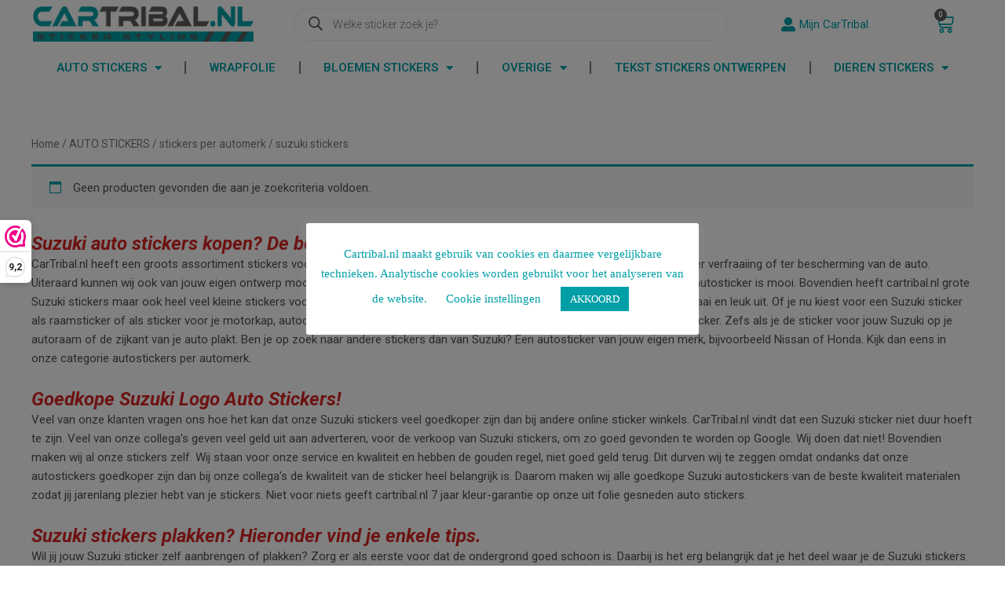

--- FILE ---
content_type: text/html; charset=UTF-8
request_url: https://www.cartribal.nl/product-categorie/autostickers/stickers-per-automerk/suzuki-stickers/
body_size: 57032
content:
<!DOCTYPE html>
<html lang="nl-NL">
<head>
<meta charset="UTF-8">
<meta name="viewport" content="width=device-width, initial-scale=1">
	<link rel="profile" href="https://gmpg.org/xfn/11"> 
	<meta name='robots' content='index, follow, max-image-preview:large, max-snippet:-1, max-video-preview:-1' />
	<style>img:is([sizes="auto" i], [sizes^="auto," i]) { contain-intrinsic-size: 3000px 1500px }</style>
	
	<!-- This site is optimized with the Yoast SEO plugin v24.3 - https://yoast.com/wordpress/plugins/seo/ -->
	<title>suzuki stickers Archives | cartribal.nl sticker styling</title><link rel="preload" data-rocket-preload as="image" href="https://www.cartribal.nl/wp-content/uploads/2020/10/logo-cartribal-teal-80-zwart-230x37.png" imagesrcset="https://www.cartribal.nl/wp-content/uploads/2020/10/logo-cartribal-teal-80-zwart.png 1192w, https://www.cartribal.nl/wp-content/uploads/2020/10/logo-cartribal-teal-80-zwart-300x49.png 300w, https://www.cartribal.nl/wp-content/uploads/2020/10/logo-cartribal-teal-80-zwart-1024x166.png 1024w, https://www.cartribal.nl/wp-content/uploads/2020/10/logo-cartribal-teal-80-zwart-768x124.png 768w, https://www.cartribal.nl/wp-content/uploads/2020/10/logo-cartribal-teal-80-zwart-600x97.png 600w, https://www.cartribal.nl/wp-content/uploads/2020/10/logo-cartribal-teal-80-zwart-64x10.png 64w, https://www.cartribal.nl/wp-content/uploads/2020/10/logo-cartribal-teal-80-zwart-230x37.png 230w" imagesizes="(max-width: 1192px) 100vw, 1192px" fetchpriority="high"><link rel="preload" data-rocket-preload as="style" href="https://fonts.googleapis.com/css?family=Poppins%3A600%7COpen%20Sans%3A700%2C300%7CRoboto%3A100%2C100italic%2C200%2C200italic%2C300%2C300italic%2C400%2C400italic%2C500%2C500italic%2C600%2C600italic%2C700%2C700italic%2C800%2C800italic%2C900%2C900italic%7CRoboto%20Slab%3A100%2C100italic%2C200%2C200italic%2C300%2C300italic%2C400%2C400italic%2C500%2C500italic%2C600%2C600italic%2C700%2C700italic%2C800%2C800italic%2C900%2C900italic%7CPoppins%3A100%2C100italic%2C200%2C200italic%2C300%2C300italic%2C400%2C400italic%2C500%2C500italic%2C600%2C600italic%2C700%2C700italic%2C800%2C800italic%2C900%2C900italic%7COpen%20Sans%3A100%2C100italic%2C200%2C200italic%2C300%2C300italic%2C400%2C400italic%2C500%2C500italic%2C600%2C600italic%2C700%2C700italic%2C800%2C800italic%2C900%2C900italic&#038;display=swap" /><link rel="stylesheet" href="https://fonts.googleapis.com/css?family=Poppins%3A600%7COpen%20Sans%3A700%2C300%7CRoboto%3A100%2C100italic%2C200%2C200italic%2C300%2C300italic%2C400%2C400italic%2C500%2C500italic%2C600%2C600italic%2C700%2C700italic%2C800%2C800italic%2C900%2C900italic%7CRoboto%20Slab%3A100%2C100italic%2C200%2C200italic%2C300%2C300italic%2C400%2C400italic%2C500%2C500italic%2C600%2C600italic%2C700%2C700italic%2C800%2C800italic%2C900%2C900italic%7CPoppins%3A100%2C100italic%2C200%2C200italic%2C300%2C300italic%2C400%2C400italic%2C500%2C500italic%2C600%2C600italic%2C700%2C700italic%2C800%2C800italic%2C900%2C900italic%7COpen%20Sans%3A100%2C100italic%2C200%2C200italic%2C300%2C300italic%2C400%2C400italic%2C500%2C500italic%2C600%2C600italic%2C700%2C700italic%2C800%2C800italic%2C900%2C900italic&#038;display=swap" media="print" onload="this.media='all'" /><noscript><link rel="stylesheet" href="https://fonts.googleapis.com/css?family=Poppins%3A600%7COpen%20Sans%3A700%2C300%7CRoboto%3A100%2C100italic%2C200%2C200italic%2C300%2C300italic%2C400%2C400italic%2C500%2C500italic%2C600%2C600italic%2C700%2C700italic%2C800%2C800italic%2C900%2C900italic%7CRoboto%20Slab%3A100%2C100italic%2C200%2C200italic%2C300%2C300italic%2C400%2C400italic%2C500%2C500italic%2C600%2C600italic%2C700%2C700italic%2C800%2C800italic%2C900%2C900italic%7CPoppins%3A100%2C100italic%2C200%2C200italic%2C300%2C300italic%2C400%2C400italic%2C500%2C500italic%2C600%2C600italic%2C700%2C700italic%2C800%2C800italic%2C900%2C900italic%7COpen%20Sans%3A100%2C100italic%2C200%2C200italic%2C300%2C300italic%2C400%2C400italic%2C500%2C500italic%2C600%2C600italic%2C700%2C700italic%2C800%2C800italic%2C900%2C900italic&#038;display=swap" /></noscript>
	<link rel="canonical" href="https://www.cartribal.nl/product-categorie/autostickers/stickers-per-automerk/suzuki-stickers/" />
	<meta property="og:locale" content="nl_NL" />
	<meta property="og:type" content="article" />
	<meta property="og:title" content="suzuki stickers Archives | cartribal.nl sticker styling" />
	<meta property="og:description" content="Suzuki auto stickers kopen? De beste kwaliteit. CarTribal.nl heeft een groots assortiment stickers voor Suzuki. Je kunt kiezen uit de ruime keuze standaard Suzuki autostickers ter verfraaiing of ter bescherming van de auto. Uiteraard kunnen wij ook van jouw eigen ontwerp mooie Suzuki logo stickers maken. Suzuki auto stickers zijn leuk en een Suzuki autosticker is mooi. Bovendien heeft cartribal.nl grote Suzuki stickers maar ook heel veel kleine stickers voor jouw Suzuki. Een Suzuki sticker van cartribal.nl plakt altijd en ziet er altijd fraai en leuk uit. Of je nu kiest voor een Suzuki sticker als raamsticker of als sticker voor je motorkap, autodak of de achterklep. Jouw Japanse Suzuki ziet er altijd leuker uit met een sticker. Zefs als je de sticker voor jouw Suzuki op je autoraam of de zijkant van je auto plakt. Ben je op zoek naar andere stickers dan van Suzuki? Een autosticker van jouw eigen merk, bijvoorbeeld Nissan of Honda. Kijk dan eens in onze categorie autostickers per automerk. Goedkope Suzuki Logo Auto Stickers! Veel van onze klanten vragen ons hoe het kan dat onze Suzuki stickers veel goedkoper zijn dan bij andere online sticker winkels. CarTribal.nl vindt dat een Suzuki sticker niet duur hoeft te zijn. Veel van onze collega’s geven veel geld uit aan adverteren, voor de verkoop van Suzuki stickers, om zo goed gevonden te worden op Google. Wij doen dat niet! Bovendien maken wij al onze stickers zelf. Wij staan voor onze service en kwaliteit en hebben de gouden regel, niet goed geld terug. Dit durven wij te zeggen omdat ondanks dat onze autostickers goedkoper zijn dan bij onze collega’s de kwaliteit van de sticker heel belangrijk is. Daarom maken wij alle goedkope Suzuki autostickers van de beste kwaliteit materialen zodat jij jarenlang plezier hebt van je stickers. Niet voor niets geeft cartribal.nl 7 jaar kleur-garantie op onze uit folie gesneden auto stickers. Suzuki stickers plakken? Hieronder vind je enkele tips. Wil jij jouw Suzuki sticker zelf aanbrengen of plakken? Zorg er als eerste voor dat de ondergrond goed schoon is. Daarbij is het erg belangrijk dat je het deel waar je de Suzuki stickers wilt plakken heel goed ontvet. Wij hebben een speciale pagina gemaakt met plakinstructies voor verschillende soorten stickers. Zo heeft cartribal.nl een plakinstructie gemaakt voor normale stickers. Deze montage handleiding voor autostickers is voor iedereen gratis te downloaden op onze website. Suzuki auto stickers verwijderen? Volg onze tips op! Vaak krijgen wij de vraag: hoe kan ik het beste de autostickers van Suzuki van mijn Suzuki afhalen. Een ding hebben alle autostickers gemeen. Het verwijderen van stickers op de auto is vaak zwaar en veel werk maar niet met de tips voor het verwijderen van stickers van cartribal.nl. Of het nu gaat om raamstickers, bloemensticker, racestrepen, motorkap stickers of een zonneband met wat handige tips vertellen wij jou hoe je weer van je autostickers afkomt. De lijm van de meeste stickers is op polymeer-basis. Polymeer reageert erg op kou en warmte. De warmte is nu net wat je nodig hebt om autostickers van je auto af te halen. Lijm op polymeer basis heeft iets langer de tijd nodig om uit te harden maar geen nood! Maak de sticker voorzichtig warm met een föhn en trek de sticker voorzichtig los van de auto. Eventuele lijmresten kun je hierna verwijderen met een goede ontvetter." />
	<meta property="og:url" content="https://www.cartribal.nl/product-categorie/autostickers/stickers-per-automerk/suzuki-stickers/" />
	<meta property="og:site_name" content="cartribal.nl sticker styling" />
	<meta name="twitter:card" content="summary_large_image" />
	<meta name="twitter:site" content="@cartribal" />
	<script type="application/ld+json" class="yoast-schema-graph">{"@context":"https://schema.org","@graph":[{"@type":"CollectionPage","@id":"https://www.cartribal.nl/product-categorie/autostickers/stickers-per-automerk/suzuki-stickers/","url":"https://www.cartribal.nl/product-categorie/autostickers/stickers-per-automerk/suzuki-stickers/","name":"suzuki stickers Archives | cartribal.nl sticker styling","isPartOf":{"@id":"https://www.cartribal.nl/#website"},"breadcrumb":{"@id":"https://www.cartribal.nl/product-categorie/autostickers/stickers-per-automerk/suzuki-stickers/#breadcrumb"},"inLanguage":"nl-NL"},{"@type":"BreadcrumbList","@id":"https://www.cartribal.nl/product-categorie/autostickers/stickers-per-automerk/suzuki-stickers/#breadcrumb","itemListElement":[{"@type":"ListItem","position":1,"name":"Home","item":"https://www.cartribal.nl/"},{"@type":"ListItem","position":2,"name":"AUTO STICKERS","item":"https://www.cartribal.nl/product-categorie/autostickers/"},{"@type":"ListItem","position":3,"name":"stickers per automerk","item":"https://www.cartribal.nl/product-categorie/autostickers/stickers-per-automerk/"},{"@type":"ListItem","position":4,"name":"suzuki stickers"}]},{"@type":"WebSite","@id":"https://www.cartribal.nl/#website","url":"https://www.cartribal.nl/","name":"cartribal.nl sticker styling","description":"Online Vinyl Stickers en wrapfolie Kopen","publisher":{"@id":"https://www.cartribal.nl/#organization"},"potentialAction":[{"@type":"SearchAction","target":{"@type":"EntryPoint","urlTemplate":"https://www.cartribal.nl/?s={search_term_string}"},"query-input":{"@type":"PropertyValueSpecification","valueRequired":true,"valueName":"search_term_string"}}],"inLanguage":"nl-NL"},{"@type":"Organization","@id":"https://www.cartribal.nl/#organization","name":"cartribal.nl sticker styling","url":"https://www.cartribal.nl/","logo":{"@type":"ImageObject","inLanguage":"nl-NL","@id":"https://www.cartribal.nl/#/schema/logo/image/","url":"https://www.cartribal.nl/wp-content/uploads/2020/10/logo-cartribal-teal-80-zwart.png","contentUrl":"https://www.cartribal.nl/wp-content/uploads/2020/10/logo-cartribal-teal-80-zwart.png","width":1192,"height":193,"caption":"cartribal.nl sticker styling"},"image":{"@id":"https://www.cartribal.nl/#/schema/logo/image/"},"sameAs":["https://www.facebook.com/cartribalNL","https://x.com/cartribal","https://www.instagram.com/cartribal.nl/"]}]}</script>
	<!-- / Yoast SEO plugin. -->


<link rel='dns-prefetch' href='//www.googletagmanager.com' />
<link rel='dns-prefetch' href='//fonts.googleapis.com' />
<link href='https://fonts.gstatic.com' crossorigin rel='preconnect' />
<link rel="alternate" type="application/rss+xml" title="cartribal.nl sticker styling &raquo; feed" href="https://www.cartribal.nl/feed/" />
<link rel="alternate" type="application/rss+xml" title="cartribal.nl sticker styling &raquo; reacties feed" href="https://www.cartribal.nl/comments/feed/" />
<link rel="alternate" type="application/rss+xml" title="cartribal.nl sticker styling &raquo; suzuki stickers Categorie feed" href="https://www.cartribal.nl/product-categorie/autostickers/stickers-per-automerk/suzuki-stickers/feed/" />
<link rel='stylesheet' id='astra-theme-css-css' href='https://www.cartribal.nl/wp-content/themes/astra/assets/css/minified/style.min.css?ver=4.8.10' media='all' />
<style id='astra-theme-css-inline-css'>
.ast-no-sidebar .entry-content .alignfull {margin-left: calc( -50vw + 50%);margin-right: calc( -50vw + 50%);max-width: 100vw;width: 100vw;}.ast-no-sidebar .entry-content .alignwide {margin-left: calc(-41vw + 50%);margin-right: calc(-41vw + 50%);max-width: unset;width: unset;}.ast-no-sidebar .entry-content .alignfull .alignfull,.ast-no-sidebar .entry-content .alignfull .alignwide,.ast-no-sidebar .entry-content .alignwide .alignfull,.ast-no-sidebar .entry-content .alignwide .alignwide,.ast-no-sidebar .entry-content .wp-block-column .alignfull,.ast-no-sidebar .entry-content .wp-block-column .alignwide{width: 100%;margin-left: auto;margin-right: auto;}.wp-block-gallery,.blocks-gallery-grid {margin: 0;}.wp-block-separator {max-width: 100px;}.wp-block-separator.is-style-wide,.wp-block-separator.is-style-dots {max-width: none;}.entry-content .has-2-columns .wp-block-column:first-child {padding-right: 10px;}.entry-content .has-2-columns .wp-block-column:last-child {padding-left: 10px;}@media (max-width: 782px) {.entry-content .wp-block-columns .wp-block-column {flex-basis: 100%;}.entry-content .has-2-columns .wp-block-column:first-child {padding-right: 0;}.entry-content .has-2-columns .wp-block-column:last-child {padding-left: 0;}}body .entry-content .wp-block-latest-posts {margin-left: 0;}body .entry-content .wp-block-latest-posts li {list-style: none;}.ast-no-sidebar .ast-container .entry-content .wp-block-latest-posts {margin-left: 0;}.ast-header-break-point .entry-content .alignwide {margin-left: auto;margin-right: auto;}.entry-content .blocks-gallery-item img {margin-bottom: auto;}.wp-block-pullquote {border-top: 4px solid #555d66;border-bottom: 4px solid #555d66;color: #40464d;}:root{--ast-post-nav-space:0;--ast-container-default-xlg-padding:6.67em;--ast-container-default-lg-padding:5.67em;--ast-container-default-slg-padding:4.34em;--ast-container-default-md-padding:3.34em;--ast-container-default-sm-padding:6.67em;--ast-container-default-xs-padding:2.4em;--ast-container-default-xxs-padding:1.4em;--ast-code-block-background:#EEEEEE;--ast-comment-inputs-background:#FAFAFA;--ast-normal-container-width:1200px;--ast-narrow-container-width:750px;--ast-blog-title-font-weight:normal;--ast-blog-meta-weight:inherit;--ast-global-color-primary:var(--ast-global-color-5);--ast-global-color-secondary:var(--ast-global-color-4);--ast-global-color-alternate-background:var(--ast-global-color-7);--ast-global-color-subtle-background:var(--ast-global-color-6);}html{font-size:93.75%;}a,.page-title{color:#009fa7;}a:hover,a:focus{color:var(--ast-global-color-1);}body,button,input,select,textarea,.ast-button,.ast-custom-button{font-family:-apple-system,BlinkMacSystemFont,Segoe UI,Roboto,Oxygen-Sans,Ubuntu,Cantarell,Helvetica Neue,sans-serif;font-weight:inherit;font-size:15px;font-size:1rem;line-height:var(--ast-body-line-height,1.65em);}blockquote{color:var(--ast-global-color-3);}.ast-site-identity .site-description{color:#dd3333;}.site-title{font-size:35px;font-size:2.3333333333333rem;display:block;}header .custom-logo-link img{max-width:230px;width:230px;}.astra-logo-svg{width:230px;}.site-header .site-description{font-size:15px;font-size:1rem;display:block;}.entry-title{font-size:26px;font-size:1.7333333333333rem;}.archive .ast-article-post .ast-article-inner,.blog .ast-article-post .ast-article-inner,.archive .ast-article-post .ast-article-inner:hover,.blog .ast-article-post .ast-article-inner:hover{overflow:hidden;}h1,.entry-content h1{font-size:40px;font-size:2.6666666666667rem;line-height:1.4em;}h2,.entry-content h2{font-size:32px;font-size:2.1333333333333rem;line-height:1.3em;}h3,.entry-content h3{font-size:26px;font-size:1.7333333333333rem;line-height:1.3em;}h4,.entry-content h4{font-size:24px;font-size:1.6rem;line-height:1.2em;}h5,.entry-content h5{font-size:20px;font-size:1.3333333333333rem;line-height:1.2em;}h6,.entry-content h6{font-size:16px;font-size:1.0666666666667rem;line-height:1.25em;}::selection{background-color:#009fa7;color:#ffffff;}body,h1,.entry-title a,.entry-content h1,h2,.entry-content h2,h3,.entry-content h3,h4,.entry-content h4,h5,.entry-content h5,h6,.entry-content h6{color:var(--ast-global-color-3);}.tagcloud a:hover,.tagcloud a:focus,.tagcloud a.current-item{color:#ffffff;border-color:#009fa7;background-color:#009fa7;}input:focus,input[type="text"]:focus,input[type="email"]:focus,input[type="url"]:focus,input[type="password"]:focus,input[type="reset"]:focus,input[type="search"]:focus,textarea:focus{border-color:#009fa7;}input[type="radio"]:checked,input[type=reset],input[type="checkbox"]:checked,input[type="checkbox"]:hover:checked,input[type="checkbox"]:focus:checked,input[type=range]::-webkit-slider-thumb{border-color:#009fa7;background-color:#009fa7;box-shadow:none;}.site-footer a:hover + .post-count,.site-footer a:focus + .post-count{background:#009fa7;border-color:#009fa7;}.single .nav-links .nav-previous,.single .nav-links .nav-next{color:#009fa7;}.entry-meta,.entry-meta *{line-height:1.45;color:#009fa7;}.entry-meta a:not(.ast-button):hover,.entry-meta a:not(.ast-button):hover *,.entry-meta a:not(.ast-button):focus,.entry-meta a:not(.ast-button):focus *,.page-links > .page-link,.page-links .page-link:hover,.post-navigation a:hover{color:var(--ast-global-color-1);}#cat option,.secondary .calendar_wrap thead a,.secondary .calendar_wrap thead a:visited{color:#009fa7;}.secondary .calendar_wrap #today,.ast-progress-val span{background:#009fa7;}.secondary a:hover + .post-count,.secondary a:focus + .post-count{background:#009fa7;border-color:#009fa7;}.calendar_wrap #today > a{color:#ffffff;}.page-links .page-link,.single .post-navigation a{color:#009fa7;}.ast-search-menu-icon .search-form button.search-submit{padding:0 4px;}.ast-search-menu-icon form.search-form{padding-right:0;}.ast-header-search .ast-search-menu-icon.ast-dropdown-active .search-form,.ast-header-search .ast-search-menu-icon.ast-dropdown-active .search-field:focus{transition:all 0.2s;}.search-form input.search-field:focus{outline:none;}.widget-title,.widget .wp-block-heading{font-size:21px;font-size:1.4rem;color:var(--ast-global-color-3);}.single .ast-author-details .author-title{color:var(--ast-global-color-1);}.ast-search-menu-icon.slide-search a:focus-visible:focus-visible,.astra-search-icon:focus-visible,#close:focus-visible,a:focus-visible,.ast-menu-toggle:focus-visible,.site .skip-link:focus-visible,.wp-block-loginout input:focus-visible,.wp-block-search.wp-block-search__button-inside .wp-block-search__inside-wrapper,.ast-header-navigation-arrow:focus-visible,.woocommerce .wc-proceed-to-checkout > .checkout-button:focus-visible,.woocommerce .woocommerce-MyAccount-navigation ul li a:focus-visible,.ast-orders-table__row .ast-orders-table__cell:focus-visible,.woocommerce .woocommerce-order-details .order-again > .button:focus-visible,.woocommerce .woocommerce-message a.button.wc-forward:focus-visible,.woocommerce #minus_qty:focus-visible,.woocommerce #plus_qty:focus-visible,a#ast-apply-coupon:focus-visible,.woocommerce .woocommerce-info a:focus-visible,.woocommerce .astra-shop-summary-wrap a:focus-visible,.woocommerce a.wc-forward:focus-visible,#ast-apply-coupon:focus-visible,.woocommerce-js .woocommerce-mini-cart-item a.remove:focus-visible,#close:focus-visible,.button.search-submit:focus-visible,#search_submit:focus,.normal-search:focus-visible,.ast-header-account-wrap:focus-visible,.woocommerce .ast-on-card-button.ast-quick-view-trigger:focus{outline-style:dotted;outline-color:inherit;outline-width:thin;}input:focus,input[type="text"]:focus,input[type="email"]:focus,input[type="url"]:focus,input[type="password"]:focus,input[type="reset"]:focus,input[type="search"]:focus,input[type="number"]:focus,textarea:focus,.wp-block-search__input:focus,[data-section="section-header-mobile-trigger"] .ast-button-wrap .ast-mobile-menu-trigger-minimal:focus,.ast-mobile-popup-drawer.active .menu-toggle-close:focus,.woocommerce-ordering select.orderby:focus,#ast-scroll-top:focus,#coupon_code:focus,.woocommerce-page #comment:focus,.woocommerce #reviews #respond input#submit:focus,.woocommerce a.add_to_cart_button:focus,.woocommerce .button.single_add_to_cart_button:focus,.woocommerce .woocommerce-cart-form button:focus,.woocommerce .woocommerce-cart-form__cart-item .quantity .qty:focus,.woocommerce .woocommerce-billing-fields .woocommerce-billing-fields__field-wrapper .woocommerce-input-wrapper > .input-text:focus,.woocommerce #order_comments:focus,.woocommerce #place_order:focus,.woocommerce .woocommerce-address-fields .woocommerce-address-fields__field-wrapper .woocommerce-input-wrapper > .input-text:focus,.woocommerce .woocommerce-MyAccount-content form button:focus,.woocommerce .woocommerce-MyAccount-content .woocommerce-EditAccountForm .woocommerce-form-row .woocommerce-Input.input-text:focus,.woocommerce .ast-woocommerce-container .woocommerce-pagination ul.page-numbers li a:focus,body #content .woocommerce form .form-row .select2-container--default .select2-selection--single:focus,#ast-coupon-code:focus,.woocommerce.woocommerce-js .quantity input[type=number]:focus,.woocommerce-js .woocommerce-mini-cart-item .quantity input[type=number]:focus,.woocommerce p#ast-coupon-trigger:focus{border-style:dotted;border-color:inherit;border-width:thin;}input{outline:none;}.woocommerce-js input[type=text]:focus,.woocommerce-js input[type=email]:focus,.woocommerce-js textarea:focus,input[type=number]:focus,.comments-area textarea#comment:focus,.comments-area textarea#comment:active,.comments-area .ast-comment-formwrap input[type="text"]:focus,.comments-area .ast-comment-formwrap input[type="text"]:active{outline-style:disable;outline-color:inherit;outline-width:thin;}.main-header-menu .menu-link,.ast-header-custom-item a{color:var(--ast-global-color-3);}.main-header-menu .menu-item:hover > .menu-link,.main-header-menu .menu-item:hover > .ast-menu-toggle,.main-header-menu .ast-masthead-custom-menu-items a:hover,.main-header-menu .menu-item.focus > .menu-link,.main-header-menu .menu-item.focus > .ast-menu-toggle,.main-header-menu .current-menu-item > .menu-link,.main-header-menu .current-menu-ancestor > .menu-link,.main-header-menu .current-menu-item > .ast-menu-toggle,.main-header-menu .current-menu-ancestor > .ast-menu-toggle{color:#009fa7;}.header-main-layout-3 .ast-main-header-bar-alignment{margin-right:auto;}.header-main-layout-2 .site-header-section-left .ast-site-identity{text-align:left;}.ast-logo-title-inline .site-logo-img{padding-right:1em;}.site-logo-img img{ transition:all 0.2s linear;}body .ast-oembed-container *{position:absolute;top:0;width:100%;height:100%;left:0;}body .wp-block-embed-pocket-casts .ast-oembed-container *{position:unset;}.ast-header-break-point .ast-mobile-menu-buttons-minimal.menu-toggle{background:transparent;color:#009fa7;}.ast-header-break-point .ast-mobile-menu-buttons-outline.menu-toggle{background:transparent;border:1px solid #009fa7;color:#009fa7;}.ast-header-break-point .ast-mobile-menu-buttons-fill.menu-toggle{background:#009fa7;color:#ffffff;}.ast-single-post-featured-section + article {margin-top: 2em;}.site-content .ast-single-post-featured-section img {width: 100%;overflow: hidden;object-fit: cover;}.ast-separate-container .site-content .ast-single-post-featured-section + article {margin-top: -80px;z-index: 9;position: relative;border-radius: 4px;}@media (min-width: 769px) {.ast-no-sidebar .site-content .ast-article-image-container--wide {margin-left: -120px;margin-right: -120px;max-width: unset;width: unset;}.ast-left-sidebar .site-content .ast-article-image-container--wide,.ast-right-sidebar .site-content .ast-article-image-container--wide {margin-left: -10px;margin-right: -10px;}.site-content .ast-article-image-container--full {margin-left: calc( -50vw + 50%);margin-right: calc( -50vw + 50%);max-width: 100vw;width: 100vw;}.ast-left-sidebar .site-content .ast-article-image-container--full,.ast-right-sidebar .site-content .ast-article-image-container--full {margin-left: -10px;margin-right: -10px;max-width: inherit;width: auto;}}.site > .ast-single-related-posts-container {margin-top: 0;}@media (min-width: 769px) {.ast-desktop .ast-container--narrow {max-width: var(--ast-narrow-container-width);margin: 0 auto;}}.footer-adv .footer-adv-overlay{border-top-style:solid;border-top-color:#7a7a7a;}.wp-block-buttons.aligncenter{justify-content:center;}@media (max-width:782px){.entry-content .wp-block-columns .wp-block-column{margin-left:0px;}}.wp-block-image.aligncenter{margin-left:auto;margin-right:auto;}.wp-block-table.aligncenter{margin-left:auto;margin-right:auto;}.wp-block-buttons .wp-block-button.is-style-outline .wp-block-button__link.wp-element-button,.ast-outline-button,.wp-block-uagb-buttons-child .uagb-buttons-repeater.ast-outline-button{border-color:#009fa7;border-top-width:2px;border-right-width:2px;border-bottom-width:2px;border-left-width:2px;font-family:inherit;font-weight:inherit;line-height:1em;border-top-left-radius:0px;border-top-right-radius:0px;border-bottom-right-radius:0px;border-bottom-left-radius:0px;}.wp-block-button .wp-block-button__link.wp-element-button.is-style-outline:not(.has-background),.wp-block-button.is-style-outline>.wp-block-button__link.wp-element-button:not(.has-background),.ast-outline-button{background-color:#009fa7;}.entry-content[data-ast-blocks-layout] > figure{margin-bottom:1em;}.review-rating{display:flex;align-items:center;order:2;}@media (max-width:768px){.ast-separate-container #primary,.ast-separate-container #secondary{padding:1.5em 0;}#primary,#secondary{padding:1.5em 0;margin:0;}.ast-left-sidebar #content > .ast-container{display:flex;flex-direction:column-reverse;width:100%;}.ast-separate-container .ast-article-post,.ast-separate-container .ast-article-single{padding:1.5em 2.14em;}.ast-author-box img.avatar{margin:20px 0 0 0;}}@media (min-width:769px){.ast-separate-container.ast-right-sidebar #primary,.ast-separate-container.ast-left-sidebar #primary{border:0;}.search-no-results.ast-separate-container #primary{margin-bottom:4em;}}.menu-toggle,button,.ast-button,.ast-custom-button,.button,input#submit,input[type="button"],input[type="submit"],input[type="reset"]{color:#ffffff;border-color:#009fa7;background-color:#009fa7;border-top-left-radius:0px;border-top-right-radius:0px;border-bottom-right-radius:0px;border-bottom-left-radius:0px;padding-top:10px;padding-right:20px;padding-bottom:10px;padding-left:20px;font-family:inherit;font-weight:inherit;}button:focus,.menu-toggle:hover,button:hover,.ast-button:hover,.ast-custom-button:hover .button:hover,.ast-custom-button:hover,input[type=reset]:hover,input[type=reset]:focus,input#submit:hover,input#submit:focus,input[type="button"]:hover,input[type="button"]:focus,input[type="submit"]:hover,input[type="submit"]:focus{color:#ffffff;background-color:var(--ast-global-color-1);border-color:var(--ast-global-color-1);}@media (max-width:768px){.ast-mobile-header-stack .main-header-bar .ast-search-menu-icon{display:inline-block;}.ast-header-break-point.ast-header-custom-item-outside .ast-mobile-header-stack .main-header-bar .ast-search-icon{margin:0;}.ast-comment-avatar-wrap img{max-width:2.5em;}.ast-comment-meta{padding:0 1.8888em 1.3333em;}.ast-separate-container .ast-comment-list li.depth-1{padding:1.5em 2.14em;}.ast-separate-container .comment-respond{padding:2em 2.14em;}}@media (min-width:544px){.ast-container{max-width:100%;}}@media (max-width:544px){.ast-separate-container .ast-article-post,.ast-separate-container .ast-article-single,.ast-separate-container .comments-title,.ast-separate-container .ast-archive-description{padding:1.5em 1em;}.ast-separate-container #content .ast-container{padding-left:0.54em;padding-right:0.54em;}.ast-separate-container .ast-comment-list .bypostauthor{padding:.5em;}.ast-search-menu-icon.ast-dropdown-active .search-field{width:170px;}.site-branding img,.site-header .site-logo-img .custom-logo-link img{max-width:100%;}} #ast-mobile-header .ast-site-header-cart-li a{pointer-events:none;}.ast-no-sidebar.ast-separate-container .entry-content .alignfull {margin-left: -6.67em;margin-right: -6.67em;width: auto;}@media (max-width: 1200px) {.ast-no-sidebar.ast-separate-container .entry-content .alignfull {margin-left: -2.4em;margin-right: -2.4em;}}@media (max-width: 768px) {.ast-no-sidebar.ast-separate-container .entry-content .alignfull {margin-left: -2.14em;margin-right: -2.14em;}}@media (max-width: 544px) {.ast-no-sidebar.ast-separate-container .entry-content .alignfull {margin-left: -1em;margin-right: -1em;}}.ast-no-sidebar.ast-separate-container .entry-content .alignwide {margin-left: -20px;margin-right: -20px;}.ast-no-sidebar.ast-separate-container .entry-content .wp-block-column .alignfull,.ast-no-sidebar.ast-separate-container .entry-content .wp-block-column .alignwide {margin-left: auto;margin-right: auto;width: 100%;}@media (max-width:768px){.site-title{display:block;}.site-header .site-description{display:block;}h1,.entry-content h1{font-size:30px;}h2,.entry-content h2{font-size:25px;}h3,.entry-content h3{font-size:20px;}}@media (max-width:544px){.site-title{display:block;}.site-header .site-description{display:block;}h1,.entry-content h1{font-size:30px;}h2,.entry-content h2{font-size:25px;}h3,.entry-content h3{font-size:20px;}}@media (max-width:768px){html{font-size:85.5%;}}@media (max-width:544px){html{font-size:85.5%;}}@media (min-width:769px){.ast-container{max-width:1240px;}}@font-face {font-family: "Astra";src: url(https://www.cartribal.nl/wp-content/themes/astra/assets/fonts/astra.woff) format("woff"),url(https://www.cartribal.nl/wp-content/themes/astra/assets/fonts/astra.ttf) format("truetype"),url(https://www.cartribal.nl/wp-content/themes/astra/assets/fonts/astra.svg#astra) format("svg");font-weight: normal;font-style: normal;font-display: fallback;}@media (max-width:921px) {.main-header-bar .main-header-bar-navigation{display:none;}}.ast-blog-layout-6-grid .ast-blog-featured-section:before {content: "";}.cat-links.badge a,.tags-links.badge a {padding: 4px 8px;border-radius: 3px;font-weight: 400;}.cat-links.underline a,.tags-links.underline a{text-decoration: underline;}.ast-desktop .main-header-menu.submenu-with-border .sub-menu,.ast-desktop .main-header-menu.submenu-with-border .astra-full-megamenu-wrapper{border-color:#009fa7;}.ast-desktop .main-header-menu.submenu-with-border .sub-menu{border-top-width:2px;border-style:solid;}.ast-desktop .main-header-menu.submenu-with-border .sub-menu .sub-menu{top:-2px;}.ast-desktop .main-header-menu.submenu-with-border .sub-menu .menu-link,.ast-desktop .main-header-menu.submenu-with-border .children .menu-link{border-bottom-width:0px;border-style:solid;border-color:#eaeaea;}@media (min-width:769px){.main-header-menu .sub-menu .menu-item.ast-left-align-sub-menu:hover > .sub-menu,.main-header-menu .sub-menu .menu-item.ast-left-align-sub-menu.focus > .sub-menu{margin-left:-0px;}}.ast-small-footer{border-top-style:solid;border-top-width:1px;border-top-color:#7a7a7a;}.ast-small-footer-wrap{text-align:center;}.site .comments-area{padding-bottom:3em;}.ast-header-break-point.ast-header-custom-item-inside .main-header-bar .main-header-bar-navigation .ast-search-icon {display: none;}.ast-header-break-point.ast-header-custom-item-inside .main-header-bar .ast-search-menu-icon .search-form {padding: 0;display: block;overflow: hidden;}.ast-header-break-point .ast-header-custom-item .widget:last-child {margin-bottom: 1em;}.ast-header-custom-item .widget {margin: 0.5em;display: inline-block;vertical-align: middle;}.ast-header-custom-item .widget p {margin-bottom: 0;}.ast-header-custom-item .widget li {width: auto;}.ast-header-custom-item-inside .button-custom-menu-item .menu-link {display: none;}.ast-header-custom-item-inside.ast-header-break-point .button-custom-menu-item .ast-custom-button-link {display: none;}.ast-header-custom-item-inside.ast-header-break-point .button-custom-menu-item .menu-link {display: block;}.ast-header-break-point.ast-header-custom-item-outside .main-header-bar .ast-search-icon {margin-right: 1em;}.ast-header-break-point.ast-header-custom-item-inside .main-header-bar .ast-search-menu-icon .search-field,.ast-header-break-point.ast-header-custom-item-inside .main-header-bar .ast-search-menu-icon.ast-inline-search .search-field {width: 100%;padding-right: 5.5em;}.ast-header-break-point.ast-header-custom-item-inside .main-header-bar .ast-search-menu-icon .search-submit {display: block;position: absolute;height: 100%;top: 0;right: 0;padding: 0 1em;border-radius: 0;}.ast-header-break-point .ast-header-custom-item .ast-masthead-custom-menu-items {padding-left: 20px;padding-right: 20px;margin-bottom: 1em;margin-top: 1em;}.ast-header-custom-item-inside.ast-header-break-point .button-custom-menu-item {padding-left: 0;padding-right: 0;margin-top: 0;margin-bottom: 0;}.astra-icon-down_arrow::after {content: "\e900";font-family: Astra;}.astra-icon-close::after {content: "\e5cd";font-family: Astra;}.astra-icon-drag_handle::after {content: "\e25d";font-family: Astra;}.astra-icon-format_align_justify::after {content: "\e235";font-family: Astra;}.astra-icon-menu::after {content: "\e5d2";font-family: Astra;}.astra-icon-reorder::after {content: "\e8fe";font-family: Astra;}.astra-icon-search::after {content: "\e8b6";font-family: Astra;}.astra-icon-zoom_in::after {content: "\e56b";font-family: Astra;}.astra-icon-check-circle::after {content: "\e901";font-family: Astra;}.astra-icon-shopping-cart::after {content: "\f07a";font-family: Astra;}.astra-icon-shopping-bag::after {content: "\f290";font-family: Astra;}.astra-icon-shopping-basket::after {content: "\f291";font-family: Astra;}.astra-icon-circle-o::after {content: "\e903";font-family: Astra;}.astra-icon-certificate::after {content: "\e902";font-family: Astra;}blockquote {padding: 1.2em;}:root .has-ast-global-color-0-color{color:var(--ast-global-color-0);}:root .has-ast-global-color-0-background-color{background-color:var(--ast-global-color-0);}:root .wp-block-button .has-ast-global-color-0-color{color:var(--ast-global-color-0);}:root .wp-block-button .has-ast-global-color-0-background-color{background-color:var(--ast-global-color-0);}:root .has-ast-global-color-1-color{color:var(--ast-global-color-1);}:root .has-ast-global-color-1-background-color{background-color:var(--ast-global-color-1);}:root .wp-block-button .has-ast-global-color-1-color{color:var(--ast-global-color-1);}:root .wp-block-button .has-ast-global-color-1-background-color{background-color:var(--ast-global-color-1);}:root .has-ast-global-color-2-color{color:var(--ast-global-color-2);}:root .has-ast-global-color-2-background-color{background-color:var(--ast-global-color-2);}:root .wp-block-button .has-ast-global-color-2-color{color:var(--ast-global-color-2);}:root .wp-block-button .has-ast-global-color-2-background-color{background-color:var(--ast-global-color-2);}:root .has-ast-global-color-3-color{color:var(--ast-global-color-3);}:root .has-ast-global-color-3-background-color{background-color:var(--ast-global-color-3);}:root .wp-block-button .has-ast-global-color-3-color{color:var(--ast-global-color-3);}:root .wp-block-button .has-ast-global-color-3-background-color{background-color:var(--ast-global-color-3);}:root .has-ast-global-color-4-color{color:var(--ast-global-color-4);}:root .has-ast-global-color-4-background-color{background-color:var(--ast-global-color-4);}:root .wp-block-button .has-ast-global-color-4-color{color:var(--ast-global-color-4);}:root .wp-block-button .has-ast-global-color-4-background-color{background-color:var(--ast-global-color-4);}:root .has-ast-global-color-5-color{color:var(--ast-global-color-5);}:root .has-ast-global-color-5-background-color{background-color:var(--ast-global-color-5);}:root .wp-block-button .has-ast-global-color-5-color{color:var(--ast-global-color-5);}:root .wp-block-button .has-ast-global-color-5-background-color{background-color:var(--ast-global-color-5);}:root .has-ast-global-color-6-color{color:var(--ast-global-color-6);}:root .has-ast-global-color-6-background-color{background-color:var(--ast-global-color-6);}:root .wp-block-button .has-ast-global-color-6-color{color:var(--ast-global-color-6);}:root .wp-block-button .has-ast-global-color-6-background-color{background-color:var(--ast-global-color-6);}:root .has-ast-global-color-7-color{color:var(--ast-global-color-7);}:root .has-ast-global-color-7-background-color{background-color:var(--ast-global-color-7);}:root .wp-block-button .has-ast-global-color-7-color{color:var(--ast-global-color-7);}:root .wp-block-button .has-ast-global-color-7-background-color{background-color:var(--ast-global-color-7);}:root .has-ast-global-color-8-color{color:var(--ast-global-color-8);}:root .has-ast-global-color-8-background-color{background-color:var(--ast-global-color-8);}:root .wp-block-button .has-ast-global-color-8-color{color:var(--ast-global-color-8);}:root .wp-block-button .has-ast-global-color-8-background-color{background-color:var(--ast-global-color-8);}:root{--ast-global-color-0:#0170B9;--ast-global-color-1:#3a3a3a;--ast-global-color-2:#3a3a3a;--ast-global-color-3:#4B4F58;--ast-global-color-4:#F5F5F5;--ast-global-color-5:#FFFFFF;--ast-global-color-6:#E5E5E5;--ast-global-color-7:#424242;--ast-global-color-8:#000000;}:root {--ast-border-color : #dddddd;}.ast-breadcrumbs .trail-browse,.ast-breadcrumbs .trail-items,.ast-breadcrumbs .trail-items li{display:inline-block;margin:0;padding:0;border:none;background:inherit;text-indent:0;text-decoration:none;}.ast-breadcrumbs .trail-browse{font-size:inherit;font-style:inherit;font-weight:inherit;color:inherit;}.ast-breadcrumbs .trail-items{list-style:none;}.trail-items li::after{padding:0 0.3em;content:"\00bb";}.trail-items li:last-of-type::after{display:none;}h1,.entry-content h1,h2,.entry-content h2,h3,.entry-content h3,h4,.entry-content h4,h5,.entry-content h5,h6,.entry-content h6{color:var(--ast-global-color-2);}.elementor-posts-container [CLASS*="ast-width-"]{width:100%;}.elementor-template-full-width .ast-container{display:block;}.elementor-screen-only,.screen-reader-text,.screen-reader-text span,.ui-helper-hidden-accessible{top:0 !important;}@media (max-width:544px){.elementor-element .elementor-wc-products .woocommerce[class*="columns-"] ul.products li.product{width:auto;margin:0;}.elementor-element .woocommerce .woocommerce-result-count{float:none;}}.ast-header-break-point .main-header-bar{border-bottom-width:1px;}@media (min-width:769px){.main-header-bar{border-bottom-width:1px;}}.main-header-menu .menu-item,#astra-footer-menu .menu-item,.main-header-bar .ast-masthead-custom-menu-items{-js-display:flex;display:flex;-webkit-box-pack:center;-webkit-justify-content:center;-moz-box-pack:center;-ms-flex-pack:center;justify-content:center;-webkit-box-orient:vertical;-webkit-box-direction:normal;-webkit-flex-direction:column;-moz-box-orient:vertical;-moz-box-direction:normal;-ms-flex-direction:column;flex-direction:column;}.main-header-menu > .menu-item > .menu-link,#astra-footer-menu > .menu-item > .menu-link{height:100%;-webkit-box-align:center;-webkit-align-items:center;-moz-box-align:center;-ms-flex-align:center;align-items:center;-js-display:flex;display:flex;}.ast-primary-menu-disabled .main-header-bar .ast-masthead-custom-menu-items{flex:unset;}.header-main-layout-1 .ast-flex.main-header-container,.header-main-layout-3 .ast-flex.main-header-container{-webkit-align-content:center;-ms-flex-line-pack:center;align-content:center;-webkit-box-align:center;-webkit-align-items:center;-moz-box-align:center;-ms-flex-align:center;align-items:center;}.main-header-menu .sub-menu .menu-item.menu-item-has-children > .menu-link:after{position:absolute;right:1em;top:50%;transform:translate(0,-50%) rotate(270deg);}.ast-header-break-point .main-header-bar .main-header-bar-navigation .page_item_has_children > .ast-menu-toggle::before,.ast-header-break-point .main-header-bar .main-header-bar-navigation .menu-item-has-children > .ast-menu-toggle::before,.ast-mobile-popup-drawer .main-header-bar-navigation .menu-item-has-children>.ast-menu-toggle::before,.ast-header-break-point .ast-mobile-header-wrap .main-header-bar-navigation .menu-item-has-children > .ast-menu-toggle::before{font-weight:bold;content:"\e900";font-family:Astra;text-decoration:inherit;display:inline-block;}.ast-header-break-point .main-navigation ul.sub-menu .menu-item .menu-link:before{content:"\e900";font-family:Astra;font-size:.65em;text-decoration:inherit;display:inline-block;transform:translate(0,-2px) rotateZ(270deg);margin-right:5px;}.widget_search .search-form:after{font-family:Astra;font-size:1.2em;font-weight:normal;content:"\e8b6";position:absolute;top:50%;right:15px;transform:translate(0,-50%);}.astra-search-icon::before{content:"\e8b6";font-family:Astra;font-style:normal;font-weight:normal;text-decoration:inherit;text-align:center;-webkit-font-smoothing:antialiased;-moz-osx-font-smoothing:grayscale;z-index:3;}.main-header-bar .main-header-bar-navigation .page_item_has_children > a:after,.main-header-bar .main-header-bar-navigation .menu-item-has-children > a:after,.menu-item-has-children .ast-header-navigation-arrow:after{content:"\e900";display:inline-block;font-family:Astra;font-size:.6rem;font-weight:bold;text-rendering:auto;-webkit-font-smoothing:antialiased;-moz-osx-font-smoothing:grayscale;margin-left:10px;line-height:normal;}.menu-item-has-children .sub-menu .ast-header-navigation-arrow:after{margin-left:0;}.ast-mobile-popup-drawer .main-header-bar-navigation .ast-submenu-expanded>.ast-menu-toggle::before{transform:rotateX(180deg);}.ast-header-break-point .main-header-bar-navigation .menu-item-has-children > .menu-link:after{display:none;}@media (min-width:769px){.ast-builder-menu .main-navigation > ul > li:last-child a{margin-right:0;}}.ast-separate-container .ast-article-inner{background-color:var(--ast-global-color-5);background-image:none;}@media (max-width:768px){.ast-separate-container .ast-article-inner{background-color:var(--ast-global-color-5);background-image:none;}}@media (max-width:544px){.ast-separate-container .ast-article-inner{background-color:var(--ast-global-color-5);background-image:none;}}.ast-separate-container .ast-article-single:not(.ast-related-post),.woocommerce.ast-separate-container .ast-woocommerce-container,.ast-separate-container .error-404,.ast-separate-container .no-results,.single.ast-separate-container.ast-author-meta,.ast-separate-container .related-posts-title-wrapper,.ast-separate-container .comments-count-wrapper,.ast-box-layout.ast-plain-container .site-content,.ast-padded-layout.ast-plain-container .site-content,.ast-separate-container .ast-archive-description,.ast-separate-container .comments-area .comment-respond,.ast-separate-container .comments-area .ast-comment-list li,.ast-separate-container .comments-area .comments-title{background-color:var(--ast-global-color-5);background-image:none;}@media (max-width:768px){.ast-separate-container .ast-article-single:not(.ast-related-post),.woocommerce.ast-separate-container .ast-woocommerce-container,.ast-separate-container .error-404,.ast-separate-container .no-results,.single.ast-separate-container.ast-author-meta,.ast-separate-container .related-posts-title-wrapper,.ast-separate-container .comments-count-wrapper,.ast-box-layout.ast-plain-container .site-content,.ast-padded-layout.ast-plain-container .site-content,.ast-separate-container .ast-archive-description{background-color:var(--ast-global-color-5);background-image:none;}}@media (max-width:544px){.ast-separate-container .ast-article-single:not(.ast-related-post),.woocommerce.ast-separate-container .ast-woocommerce-container,.ast-separate-container .error-404,.ast-separate-container .no-results,.single.ast-separate-container.ast-author-meta,.ast-separate-container .related-posts-title-wrapper,.ast-separate-container .comments-count-wrapper,.ast-box-layout.ast-plain-container .site-content,.ast-padded-layout.ast-plain-container .site-content,.ast-separate-container .ast-archive-description{background-color:var(--ast-global-color-5);background-image:none;}}.ast-separate-container.ast-two-container #secondary .widget{background-color:var(--ast-global-color-5);background-image:none;}@media (max-width:768px){.ast-separate-container.ast-two-container #secondary .widget{background-color:var(--ast-global-color-5);background-image:none;}}@media (max-width:544px){.ast-separate-container.ast-two-container #secondary .widget{background-color:var(--ast-global-color-5);background-image:none;}}#ast-scroll-top {display: none;position: fixed;text-align: center;cursor: pointer;z-index: 99;width: 2.1em;height: 2.1em;line-height: 2.1;color: #ffffff;border-radius: 2px;content: "";outline: inherit;}@media (min-width: 769px) {#ast-scroll-top {content: "769";}}#ast-scroll-top .ast-icon.icon-arrow svg {margin-left: 0px;vertical-align: middle;transform: translate(0,-20%) rotate(180deg);width: 1.6em;}.ast-scroll-to-top-right {right: 30px;bottom: 30px;}.ast-scroll-to-top-left {left: 30px;bottom: 30px;}#ast-scroll-top{color:#009fa7;background-color:#5b5b5b;font-size:15px;}#ast-scroll-top:hover{background-color:#000000;}.ast-scroll-top-icon::before{content:"\e900";font-family:Astra;text-decoration:inherit;}.ast-scroll-top-icon{transform:rotate(180deg);}@media (max-width:768px){#ast-scroll-top .ast-icon.icon-arrow svg{width:1em;}}:root{--e-global-color-astglobalcolor0:#0170B9;--e-global-color-astglobalcolor1:#3a3a3a;--e-global-color-astglobalcolor2:#3a3a3a;--e-global-color-astglobalcolor3:#4B4F58;--e-global-color-astglobalcolor4:#F5F5F5;--e-global-color-astglobalcolor5:#FFFFFF;--e-global-color-astglobalcolor6:#E5E5E5;--e-global-color-astglobalcolor7:#424242;--e-global-color-astglobalcolor8:#000000;}
</style>

<style id='wp-emoji-styles-inline-css'>

	img.wp-smiley, img.emoji {
		display: inline !important;
		border: none !important;
		box-shadow: none !important;
		height: 1em !important;
		width: 1em !important;
		margin: 0 0.07em !important;
		vertical-align: -0.1em !important;
		background: none !important;
		padding: 0 !important;
	}
</style>
<link rel='stylesheet' id='wp-block-library-css' href='https://www.cartribal.nl/wp-includes/css/dist/block-library/style.min.css?ver=6.7.4' media='all' />
<style id='global-styles-inline-css'>
:root{--wp--preset--aspect-ratio--square: 1;--wp--preset--aspect-ratio--4-3: 4/3;--wp--preset--aspect-ratio--3-4: 3/4;--wp--preset--aspect-ratio--3-2: 3/2;--wp--preset--aspect-ratio--2-3: 2/3;--wp--preset--aspect-ratio--16-9: 16/9;--wp--preset--aspect-ratio--9-16: 9/16;--wp--preset--color--black: #000000;--wp--preset--color--cyan-bluish-gray: #abb8c3;--wp--preset--color--white: #ffffff;--wp--preset--color--pale-pink: #f78da7;--wp--preset--color--vivid-red: #cf2e2e;--wp--preset--color--luminous-vivid-orange: #ff6900;--wp--preset--color--luminous-vivid-amber: #fcb900;--wp--preset--color--light-green-cyan: #7bdcb5;--wp--preset--color--vivid-green-cyan: #00d084;--wp--preset--color--pale-cyan-blue: #8ed1fc;--wp--preset--color--vivid-cyan-blue: #0693e3;--wp--preset--color--vivid-purple: #9b51e0;--wp--preset--color--ast-global-color-0: var(--ast-global-color-0);--wp--preset--color--ast-global-color-1: var(--ast-global-color-1);--wp--preset--color--ast-global-color-2: var(--ast-global-color-2);--wp--preset--color--ast-global-color-3: var(--ast-global-color-3);--wp--preset--color--ast-global-color-4: var(--ast-global-color-4);--wp--preset--color--ast-global-color-5: var(--ast-global-color-5);--wp--preset--color--ast-global-color-6: var(--ast-global-color-6);--wp--preset--color--ast-global-color-7: var(--ast-global-color-7);--wp--preset--color--ast-global-color-8: var(--ast-global-color-8);--wp--preset--gradient--vivid-cyan-blue-to-vivid-purple: linear-gradient(135deg,rgba(6,147,227,1) 0%,rgb(155,81,224) 100%);--wp--preset--gradient--light-green-cyan-to-vivid-green-cyan: linear-gradient(135deg,rgb(122,220,180) 0%,rgb(0,208,130) 100%);--wp--preset--gradient--luminous-vivid-amber-to-luminous-vivid-orange: linear-gradient(135deg,rgba(252,185,0,1) 0%,rgba(255,105,0,1) 100%);--wp--preset--gradient--luminous-vivid-orange-to-vivid-red: linear-gradient(135deg,rgba(255,105,0,1) 0%,rgb(207,46,46) 100%);--wp--preset--gradient--very-light-gray-to-cyan-bluish-gray: linear-gradient(135deg,rgb(238,238,238) 0%,rgb(169,184,195) 100%);--wp--preset--gradient--cool-to-warm-spectrum: linear-gradient(135deg,rgb(74,234,220) 0%,rgb(151,120,209) 20%,rgb(207,42,186) 40%,rgb(238,44,130) 60%,rgb(251,105,98) 80%,rgb(254,248,76) 100%);--wp--preset--gradient--blush-light-purple: linear-gradient(135deg,rgb(255,206,236) 0%,rgb(152,150,240) 100%);--wp--preset--gradient--blush-bordeaux: linear-gradient(135deg,rgb(254,205,165) 0%,rgb(254,45,45) 50%,rgb(107,0,62) 100%);--wp--preset--gradient--luminous-dusk: linear-gradient(135deg,rgb(255,203,112) 0%,rgb(199,81,192) 50%,rgb(65,88,208) 100%);--wp--preset--gradient--pale-ocean: linear-gradient(135deg,rgb(255,245,203) 0%,rgb(182,227,212) 50%,rgb(51,167,181) 100%);--wp--preset--gradient--electric-grass: linear-gradient(135deg,rgb(202,248,128) 0%,rgb(113,206,126) 100%);--wp--preset--gradient--midnight: linear-gradient(135deg,rgb(2,3,129) 0%,rgb(40,116,252) 100%);--wp--preset--font-size--small: 13px;--wp--preset--font-size--medium: 20px;--wp--preset--font-size--large: 36px;--wp--preset--font-size--x-large: 42px;--wp--preset--font-family--inter: "Inter", sans-serif;--wp--preset--font-family--cardo: Cardo;--wp--preset--spacing--20: 0.44rem;--wp--preset--spacing--30: 0.67rem;--wp--preset--spacing--40: 1rem;--wp--preset--spacing--50: 1.5rem;--wp--preset--spacing--60: 2.25rem;--wp--preset--spacing--70: 3.38rem;--wp--preset--spacing--80: 5.06rem;--wp--preset--shadow--natural: 6px 6px 9px rgba(0, 0, 0, 0.2);--wp--preset--shadow--deep: 12px 12px 50px rgba(0, 0, 0, 0.4);--wp--preset--shadow--sharp: 6px 6px 0px rgba(0, 0, 0, 0.2);--wp--preset--shadow--outlined: 6px 6px 0px -3px rgba(255, 255, 255, 1), 6px 6px rgba(0, 0, 0, 1);--wp--preset--shadow--crisp: 6px 6px 0px rgba(0, 0, 0, 1);}:root { --wp--style--global--content-size: var(--wp--custom--ast-content-width-size);--wp--style--global--wide-size: var(--wp--custom--ast-wide-width-size); }:where(body) { margin: 0; }.wp-site-blocks > .alignleft { float: left; margin-right: 2em; }.wp-site-blocks > .alignright { float: right; margin-left: 2em; }.wp-site-blocks > .aligncenter { justify-content: center; margin-left: auto; margin-right: auto; }:where(.wp-site-blocks) > * { margin-block-start: 24px; margin-block-end: 0; }:where(.wp-site-blocks) > :first-child { margin-block-start: 0; }:where(.wp-site-blocks) > :last-child { margin-block-end: 0; }:root { --wp--style--block-gap: 24px; }:root :where(.is-layout-flow) > :first-child{margin-block-start: 0;}:root :where(.is-layout-flow) > :last-child{margin-block-end: 0;}:root :where(.is-layout-flow) > *{margin-block-start: 24px;margin-block-end: 0;}:root :where(.is-layout-constrained) > :first-child{margin-block-start: 0;}:root :where(.is-layout-constrained) > :last-child{margin-block-end: 0;}:root :where(.is-layout-constrained) > *{margin-block-start: 24px;margin-block-end: 0;}:root :where(.is-layout-flex){gap: 24px;}:root :where(.is-layout-grid){gap: 24px;}.is-layout-flow > .alignleft{float: left;margin-inline-start: 0;margin-inline-end: 2em;}.is-layout-flow > .alignright{float: right;margin-inline-start: 2em;margin-inline-end: 0;}.is-layout-flow > .aligncenter{margin-left: auto !important;margin-right: auto !important;}.is-layout-constrained > .alignleft{float: left;margin-inline-start: 0;margin-inline-end: 2em;}.is-layout-constrained > .alignright{float: right;margin-inline-start: 2em;margin-inline-end: 0;}.is-layout-constrained > .aligncenter{margin-left: auto !important;margin-right: auto !important;}.is-layout-constrained > :where(:not(.alignleft):not(.alignright):not(.alignfull)){max-width: var(--wp--style--global--content-size);margin-left: auto !important;margin-right: auto !important;}.is-layout-constrained > .alignwide{max-width: var(--wp--style--global--wide-size);}body .is-layout-flex{display: flex;}.is-layout-flex{flex-wrap: wrap;align-items: center;}.is-layout-flex > :is(*, div){margin: 0;}body .is-layout-grid{display: grid;}.is-layout-grid > :is(*, div){margin: 0;}body{padding-top: 0px;padding-right: 0px;padding-bottom: 0px;padding-left: 0px;}a:where(:not(.wp-element-button)){text-decoration: none;}:root :where(.wp-element-button, .wp-block-button__link){background-color: #32373c;border-width: 0;color: #fff;font-family: inherit;font-size: inherit;line-height: inherit;padding: calc(0.667em + 2px) calc(1.333em + 2px);text-decoration: none;}.has-black-color{color: var(--wp--preset--color--black) !important;}.has-cyan-bluish-gray-color{color: var(--wp--preset--color--cyan-bluish-gray) !important;}.has-white-color{color: var(--wp--preset--color--white) !important;}.has-pale-pink-color{color: var(--wp--preset--color--pale-pink) !important;}.has-vivid-red-color{color: var(--wp--preset--color--vivid-red) !important;}.has-luminous-vivid-orange-color{color: var(--wp--preset--color--luminous-vivid-orange) !important;}.has-luminous-vivid-amber-color{color: var(--wp--preset--color--luminous-vivid-amber) !important;}.has-light-green-cyan-color{color: var(--wp--preset--color--light-green-cyan) !important;}.has-vivid-green-cyan-color{color: var(--wp--preset--color--vivid-green-cyan) !important;}.has-pale-cyan-blue-color{color: var(--wp--preset--color--pale-cyan-blue) !important;}.has-vivid-cyan-blue-color{color: var(--wp--preset--color--vivid-cyan-blue) !important;}.has-vivid-purple-color{color: var(--wp--preset--color--vivid-purple) !important;}.has-ast-global-color-0-color{color: var(--wp--preset--color--ast-global-color-0) !important;}.has-ast-global-color-1-color{color: var(--wp--preset--color--ast-global-color-1) !important;}.has-ast-global-color-2-color{color: var(--wp--preset--color--ast-global-color-2) !important;}.has-ast-global-color-3-color{color: var(--wp--preset--color--ast-global-color-3) !important;}.has-ast-global-color-4-color{color: var(--wp--preset--color--ast-global-color-4) !important;}.has-ast-global-color-5-color{color: var(--wp--preset--color--ast-global-color-5) !important;}.has-ast-global-color-6-color{color: var(--wp--preset--color--ast-global-color-6) !important;}.has-ast-global-color-7-color{color: var(--wp--preset--color--ast-global-color-7) !important;}.has-ast-global-color-8-color{color: var(--wp--preset--color--ast-global-color-8) !important;}.has-black-background-color{background-color: var(--wp--preset--color--black) !important;}.has-cyan-bluish-gray-background-color{background-color: var(--wp--preset--color--cyan-bluish-gray) !important;}.has-white-background-color{background-color: var(--wp--preset--color--white) !important;}.has-pale-pink-background-color{background-color: var(--wp--preset--color--pale-pink) !important;}.has-vivid-red-background-color{background-color: var(--wp--preset--color--vivid-red) !important;}.has-luminous-vivid-orange-background-color{background-color: var(--wp--preset--color--luminous-vivid-orange) !important;}.has-luminous-vivid-amber-background-color{background-color: var(--wp--preset--color--luminous-vivid-amber) !important;}.has-light-green-cyan-background-color{background-color: var(--wp--preset--color--light-green-cyan) !important;}.has-vivid-green-cyan-background-color{background-color: var(--wp--preset--color--vivid-green-cyan) !important;}.has-pale-cyan-blue-background-color{background-color: var(--wp--preset--color--pale-cyan-blue) !important;}.has-vivid-cyan-blue-background-color{background-color: var(--wp--preset--color--vivid-cyan-blue) !important;}.has-vivid-purple-background-color{background-color: var(--wp--preset--color--vivid-purple) !important;}.has-ast-global-color-0-background-color{background-color: var(--wp--preset--color--ast-global-color-0) !important;}.has-ast-global-color-1-background-color{background-color: var(--wp--preset--color--ast-global-color-1) !important;}.has-ast-global-color-2-background-color{background-color: var(--wp--preset--color--ast-global-color-2) !important;}.has-ast-global-color-3-background-color{background-color: var(--wp--preset--color--ast-global-color-3) !important;}.has-ast-global-color-4-background-color{background-color: var(--wp--preset--color--ast-global-color-4) !important;}.has-ast-global-color-5-background-color{background-color: var(--wp--preset--color--ast-global-color-5) !important;}.has-ast-global-color-6-background-color{background-color: var(--wp--preset--color--ast-global-color-6) !important;}.has-ast-global-color-7-background-color{background-color: var(--wp--preset--color--ast-global-color-7) !important;}.has-ast-global-color-8-background-color{background-color: var(--wp--preset--color--ast-global-color-8) !important;}.has-black-border-color{border-color: var(--wp--preset--color--black) !important;}.has-cyan-bluish-gray-border-color{border-color: var(--wp--preset--color--cyan-bluish-gray) !important;}.has-white-border-color{border-color: var(--wp--preset--color--white) !important;}.has-pale-pink-border-color{border-color: var(--wp--preset--color--pale-pink) !important;}.has-vivid-red-border-color{border-color: var(--wp--preset--color--vivid-red) !important;}.has-luminous-vivid-orange-border-color{border-color: var(--wp--preset--color--luminous-vivid-orange) !important;}.has-luminous-vivid-amber-border-color{border-color: var(--wp--preset--color--luminous-vivid-amber) !important;}.has-light-green-cyan-border-color{border-color: var(--wp--preset--color--light-green-cyan) !important;}.has-vivid-green-cyan-border-color{border-color: var(--wp--preset--color--vivid-green-cyan) !important;}.has-pale-cyan-blue-border-color{border-color: var(--wp--preset--color--pale-cyan-blue) !important;}.has-vivid-cyan-blue-border-color{border-color: var(--wp--preset--color--vivid-cyan-blue) !important;}.has-vivid-purple-border-color{border-color: var(--wp--preset--color--vivid-purple) !important;}.has-ast-global-color-0-border-color{border-color: var(--wp--preset--color--ast-global-color-0) !important;}.has-ast-global-color-1-border-color{border-color: var(--wp--preset--color--ast-global-color-1) !important;}.has-ast-global-color-2-border-color{border-color: var(--wp--preset--color--ast-global-color-2) !important;}.has-ast-global-color-3-border-color{border-color: var(--wp--preset--color--ast-global-color-3) !important;}.has-ast-global-color-4-border-color{border-color: var(--wp--preset--color--ast-global-color-4) !important;}.has-ast-global-color-5-border-color{border-color: var(--wp--preset--color--ast-global-color-5) !important;}.has-ast-global-color-6-border-color{border-color: var(--wp--preset--color--ast-global-color-6) !important;}.has-ast-global-color-7-border-color{border-color: var(--wp--preset--color--ast-global-color-7) !important;}.has-ast-global-color-8-border-color{border-color: var(--wp--preset--color--ast-global-color-8) !important;}.has-vivid-cyan-blue-to-vivid-purple-gradient-background{background: var(--wp--preset--gradient--vivid-cyan-blue-to-vivid-purple) !important;}.has-light-green-cyan-to-vivid-green-cyan-gradient-background{background: var(--wp--preset--gradient--light-green-cyan-to-vivid-green-cyan) !important;}.has-luminous-vivid-amber-to-luminous-vivid-orange-gradient-background{background: var(--wp--preset--gradient--luminous-vivid-amber-to-luminous-vivid-orange) !important;}.has-luminous-vivid-orange-to-vivid-red-gradient-background{background: var(--wp--preset--gradient--luminous-vivid-orange-to-vivid-red) !important;}.has-very-light-gray-to-cyan-bluish-gray-gradient-background{background: var(--wp--preset--gradient--very-light-gray-to-cyan-bluish-gray) !important;}.has-cool-to-warm-spectrum-gradient-background{background: var(--wp--preset--gradient--cool-to-warm-spectrum) !important;}.has-blush-light-purple-gradient-background{background: var(--wp--preset--gradient--blush-light-purple) !important;}.has-blush-bordeaux-gradient-background{background: var(--wp--preset--gradient--blush-bordeaux) !important;}.has-luminous-dusk-gradient-background{background: var(--wp--preset--gradient--luminous-dusk) !important;}.has-pale-ocean-gradient-background{background: var(--wp--preset--gradient--pale-ocean) !important;}.has-electric-grass-gradient-background{background: var(--wp--preset--gradient--electric-grass) !important;}.has-midnight-gradient-background{background: var(--wp--preset--gradient--midnight) !important;}.has-small-font-size{font-size: var(--wp--preset--font-size--small) !important;}.has-medium-font-size{font-size: var(--wp--preset--font-size--medium) !important;}.has-large-font-size{font-size: var(--wp--preset--font-size--large) !important;}.has-x-large-font-size{font-size: var(--wp--preset--font-size--x-large) !important;}.has-inter-font-family{font-family: var(--wp--preset--font-family--inter) !important;}.has-cardo-font-family{font-family: var(--wp--preset--font-family--cardo) !important;}
:root :where(.wp-block-pullquote){font-size: 1.5em;line-height: 1.6;}
</style>
<link data-minify="1" rel='stylesheet' id='cookie-law-info-css' href='https://www.cartribal.nl/wp-content/cache/min/1/wp-content/plugins/cookie-law-info/legacy/public/css/cookie-law-info-public.css?ver=1766950704' media='all' />
<link data-minify="1" rel='stylesheet' id='cookie-law-info-gdpr-css' href='https://www.cartribal.nl/wp-content/cache/min/1/wp-content/plugins/cookie-law-info/legacy/public/css/cookie-law-info-gdpr.css?ver=1766950704' media='all' />
<link rel='stylesheet' id='woocommerce-layout-css' href='https://www.cartribal.nl/wp-content/themes/astra/assets/css/minified/compatibility/woocommerce/woocommerce-layout.min.css?ver=4.8.10' media='all' />
<link rel='stylesheet' id='woocommerce-smallscreen-css' href='https://www.cartribal.nl/wp-content/themes/astra/assets/css/minified/compatibility/woocommerce/woocommerce-smallscreen.min.css?ver=4.8.10' media='only screen and (max-width: 768px)' />
<link data-minify="1" rel='stylesheet' id='woocommerce-general-css' href='https://www.cartribal.nl/wp-content/cache/background-css/www.cartribal.nl/wp-content/cache/min/1/wp-content/themes/astra/assets/css/minified/compatibility/woocommerce/woocommerce.min.css?ver=1766950704&wpr_t=1768643245' media='all' />
<style id='woocommerce-general-inline-css'>

					.woocommerce-js a.button, .woocommerce button.button, .woocommerce input.button, .woocommerce #respond input#submit {
						font-size: 100%;
						line-height: 1;
						text-decoration: none;
						overflow: visible;
						padding: 0.5em 0.75em;
						font-weight: 700;
						border-radius: 3px;
						color: $secondarytext;
						background-color: $secondary;
						border: 0;
					}
					.woocommerce-js a.button:hover, .woocommerce button.button:hover, .woocommerce input.button:hover, .woocommerce #respond input#submit:hover {
						background-color: #dad8da;
						background-image: none;
						color: #515151;
					}
				#customer_details h3:not(.elementor-widget-woocommerce-checkout-page h3){font-size:1.2rem;padding:20px 0 14px;margin:0 0 20px;border-bottom:1px solid var(--ast-border-color);font-weight:700;}form #order_review_heading:not(.elementor-widget-woocommerce-checkout-page #order_review_heading){border-width:2px 2px 0 2px;border-style:solid;font-size:1.2rem;margin:0;padding:1.5em 1.5em 1em;border-color:var(--ast-border-color);font-weight:700;}.woocommerce-Address h3, .cart-collaterals h2{font-size:1.2rem;padding:.7em 1em;}.woocommerce-cart .cart-collaterals .cart_totals>h2{font-weight:700;}form #order_review:not(.elementor-widget-woocommerce-checkout-page #order_review){padding:0 2em;border-width:0 2px 2px;border-style:solid;border-color:var(--ast-border-color);}ul#shipping_method li:not(.elementor-widget-woocommerce-cart #shipping_method li){margin:0;padding:0.25em 0 0.25em 22px;text-indent:-22px;list-style:none outside;}.woocommerce span.onsale, .wc-block-grid__product .wc-block-grid__product-onsale{background-color:#009fa7;color:#ffffff;}.woocommerce-message, .woocommerce-info{border-top-color:#009fa7;}.woocommerce-message::before,.woocommerce-info::before{color:#009fa7;}.woocommerce ul.products li.product .price, .woocommerce div.product p.price, .woocommerce div.product span.price, .widget_layered_nav_filters ul li.chosen a, .woocommerce-page ul.products li.product .ast-woo-product-category, .wc-layered-nav-rating a{color:var(--ast-global-color-3);}.woocommerce nav.woocommerce-pagination ul,.woocommerce nav.woocommerce-pagination ul li{border-color:#009fa7;}.woocommerce nav.woocommerce-pagination ul li a:focus, .woocommerce nav.woocommerce-pagination ul li a:hover, .woocommerce nav.woocommerce-pagination ul li span.current{background:#009fa7;color:#ffffff;}.woocommerce-MyAccount-navigation-link.is-active a{color:var(--ast-global-color-1);}.woocommerce .widget_price_filter .ui-slider .ui-slider-range, .woocommerce .widget_price_filter .ui-slider .ui-slider-handle{background-color:#009fa7;}.woocommerce .star-rating, .woocommerce .comment-form-rating .stars a, .woocommerce .star-rating::before{color:var(--ast-global-color-3);}.woocommerce div.product .woocommerce-tabs ul.tabs li.active:before,  .woocommerce div.ast-product-tabs-layout-vertical .woocommerce-tabs ul.tabs li:hover::before{background:#009fa7;}.ast-site-header-cart a{color:var(--ast-global-color-3);}.ast-site-header-cart a:focus, .ast-site-header-cart a:hover, .ast-site-header-cart .current-menu-item a{color:#009fa7;}.ast-cart-menu-wrap .count, .ast-cart-menu-wrap .count:after{border-color:#009fa7;color:#009fa7;}.ast-cart-menu-wrap:hover .count{color:#ffffff;background-color:#009fa7;}.ast-site-header-cart .widget_shopping_cart .total .woocommerce-Price-amount{color:#009fa7;}.woocommerce a.remove:hover, .ast-woocommerce-cart-menu .main-header-menu .woocommerce-custom-menu-item .menu-item:hover > .menu-link.remove:hover{color:#009fa7;border-color:#009fa7;background-color:#ffffff;}.ast-site-header-cart .widget_shopping_cart .buttons .button.checkout, .woocommerce .widget_shopping_cart .woocommerce-mini-cart__buttons .checkout.wc-forward{color:#ffffff;border-color:var(--ast-global-color-1);background-color:var(--ast-global-color-1);}.site-header .ast-site-header-cart-data .button.wc-forward, .site-header .ast-site-header-cart-data .button.wc-forward:hover{color:#ffffff;}.below-header-user-select .ast-site-header-cart .widget, .ast-above-header-section .ast-site-header-cart .widget a, .below-header-user-select .ast-site-header-cart .widget_shopping_cart a{color:var(--ast-global-color-3);}.below-header-user-select .ast-site-header-cart .widget_shopping_cart a:hover, .ast-above-header-section .ast-site-header-cart .widget_shopping_cart a:hover, .below-header-user-select .ast-site-header-cart .widget_shopping_cart a.remove:hover, .ast-above-header-section .ast-site-header-cart .widget_shopping_cart a.remove:hover{color:#009fa7;}.woocommerce .woocommerce-cart-form button[name="update_cart"]:disabled{color:#ffffff;}.woocommerce #content table.cart .button[name="apply_coupon"], .woocommerce-page #content table.cart .button[name="apply_coupon"]{padding:10px 40px;}.woocommerce table.cart td.actions .button, .woocommerce #content table.cart td.actions .button, .woocommerce-page table.cart td.actions .button, .woocommerce-page #content table.cart td.actions .button{line-height:1;border-width:1px;border-style:solid;}.woocommerce ul.products li.product .button, .woocommerce-page ul.products li.product .button{line-height:1.3;}.woocommerce-js a.button, .woocommerce button.button, .woocommerce .woocommerce-message a.button, .woocommerce #respond input#submit.alt, .woocommerce-js a.button.alt, .woocommerce button.button.alt, .woocommerce input.button.alt, .woocommerce input.button,.woocommerce input.button:disabled, .woocommerce input.button:disabled[disabled], .woocommerce input.button:disabled:hover, .woocommerce input.button:disabled[disabled]:hover, .woocommerce #respond input#submit, .woocommerce button.button.alt.disabled, .wc-block-grid__products .wc-block-grid__product .wp-block-button__link, .wc-block-grid__product-onsale{color:#ffffff;border-color:#009fa7;background-color:#009fa7;}.woocommerce-js a.button:hover, .woocommerce button.button:hover, .woocommerce .woocommerce-message a.button:hover,.woocommerce #respond input#submit:hover,.woocommerce #respond input#submit.alt:hover, .woocommerce-js a.button.alt:hover, .woocommerce button.button.alt:hover, .woocommerce input.button.alt:hover, .woocommerce input.button:hover, .woocommerce button.button.alt.disabled:hover, .wc-block-grid__products .wc-block-grid__product .wp-block-button__link:hover{color:#ffffff;border-color:var(--ast-global-color-1);background-color:var(--ast-global-color-1);}.woocommerce-js a.button, .woocommerce button.button, .woocommerce .woocommerce-message a.button, .woocommerce #respond input#submit.alt, .woocommerce-js a.button.alt, .woocommerce button.button.alt, .woocommerce input.button.alt, .woocommerce input.button,.woocommerce-cart table.cart td.actions .button, .woocommerce form.checkout_coupon .button, .woocommerce #respond input#submit, .wc-block-grid__products .wc-block-grid__product .wp-block-button__link{border-top-left-radius:0px;border-top-right-radius:0px;border-bottom-right-radius:0px;border-bottom-left-radius:0px;padding-top:10px;padding-right:20px;padding-bottom:10px;padding-left:20px;}.woocommerce ul.products li.product a, .woocommerce-js a.button:hover, .woocommerce button.button:hover, .woocommerce input.button:hover, .woocommerce #respond input#submit:hover{text-decoration:none;}.woocommerce .up-sells h2, .woocommerce .related.products h2, .woocommerce .woocommerce-tabs h2{font-size:1.5rem;}.woocommerce h2, .woocommerce-account h2{font-size:1.625rem;}.woocommerce ul.product-categories > li ul li:before{content:"\e900";padding:0 5px 0 5px;display:inline-block;font-family:Astra;transform:rotate(-90deg);font-size:0.7rem;}.ast-site-header-cart i.astra-icon:before{font-family:Astra;}.ast-icon-shopping-cart:before{content:"\f07a";}.ast-icon-shopping-bag:before{content:"\f290";}.ast-icon-shopping-basket:before{content:"\f291";}.ast-icon-shopping-cart svg{height:.82em;}.ast-icon-shopping-bag svg{height:1em;width:1em;}.ast-icon-shopping-basket svg{height:1.15em;width:1.2em;}.ast-site-header-cart.ast-menu-cart-outline .ast-addon-cart-wrap, .ast-site-header-cart.ast-menu-cart-fill .ast-addon-cart-wrap {line-height:1;}.ast-site-header-cart.ast-menu-cart-fill i.astra-icon{ font-size:1.1em;}li.woocommerce-custom-menu-item .ast-site-header-cart i.astra-icon:after{ padding-left:2px;}.ast-hfb-header .ast-addon-cart-wrap{ padding:0.4em;}.ast-header-break-point.ast-header-custom-item-outside .ast-woo-header-cart-info-wrap{ display:none;}.ast-site-header-cart i.astra-icon:after{ background:#009fa7;}@media (min-width:545px) and (max-width:768px){.woocommerce.tablet-columns-6 ul.products li.product, .woocommerce-page.tablet-columns-6 ul.products li.product{width:calc(16.66% - 16.66px);}.woocommerce.tablet-columns-5 ul.products li.product, .woocommerce-page.tablet-columns-5 ul.products li.product{width:calc(20% - 16px);}.woocommerce.tablet-columns-4 ul.products li.product, .woocommerce-page.tablet-columns-4 ul.products li.product{width:calc(25% - 15px);}.woocommerce.tablet-columns-3 ul.products li.product, .woocommerce-page.tablet-columns-3 ul.products li.product{width:calc(33.33% - 14px);}.woocommerce.tablet-columns-2 ul.products li.product, .woocommerce-page.tablet-columns-2 ul.products li.product{width:calc(50% - 10px);}.woocommerce.tablet-columns-1 ul.products li.product, .woocommerce-page.tablet-columns-1 ul.products li.product{width:100%;}.woocommerce div.product .related.products ul.products li.product{width:calc(33.33% - 14px);}}@media (min-width:545px) and (max-width:768px){.woocommerce[class*="columns-"].columns-3 > ul.products li.product, .woocommerce[class*="columns-"].columns-4 > ul.products li.product, .woocommerce[class*="columns-"].columns-5 > ul.products li.product, .woocommerce[class*="columns-"].columns-6 > ul.products li.product{width:calc(33.33% - 14px);margin-right:20px;}.woocommerce[class*="columns-"].columns-3 > ul.products li.product:nth-child(3n), .woocommerce[class*="columns-"].columns-4 > ul.products li.product:nth-child(3n), .woocommerce[class*="columns-"].columns-5 > ul.products li.product:nth-child(3n), .woocommerce[class*="columns-"].columns-6 > ul.products li.product:nth-child(3n){margin-right:0;clear:right;}.woocommerce[class*="columns-"].columns-3 > ul.products li.product:nth-child(3n+1), .woocommerce[class*="columns-"].columns-4 > ul.products li.product:nth-child(3n+1), .woocommerce[class*="columns-"].columns-5 > ul.products li.product:nth-child(3n+1), .woocommerce[class*="columns-"].columns-6 > ul.products li.product:nth-child(3n+1){clear:left;}.woocommerce[class*="columns-"] ul.products li.product:nth-child(n), .woocommerce-page[class*="columns-"] ul.products li.product:nth-child(n){margin-right:20px;clear:none;}.woocommerce.tablet-columns-2 ul.products li.product:nth-child(2n), .woocommerce-page.tablet-columns-2 ul.products li.product:nth-child(2n), .woocommerce.tablet-columns-3 ul.products li.product:nth-child(3n), .woocommerce-page.tablet-columns-3 ul.products li.product:nth-child(3n), .woocommerce.tablet-columns-4 ul.products li.product:nth-child(4n), .woocommerce-page.tablet-columns-4 ul.products li.product:nth-child(4n), .woocommerce.tablet-columns-5 ul.products li.product:nth-child(5n), .woocommerce-page.tablet-columns-5 ul.products li.product:nth-child(5n), .woocommerce.tablet-columns-6 ul.products li.product:nth-child(6n), .woocommerce-page.tablet-columns-6 ul.products li.product:nth-child(6n){margin-right:0;clear:right;}.woocommerce.tablet-columns-2 ul.products li.product:nth-child(2n+1), .woocommerce-page.tablet-columns-2 ul.products li.product:nth-child(2n+1), .woocommerce.tablet-columns-3 ul.products li.product:nth-child(3n+1), .woocommerce-page.tablet-columns-3 ul.products li.product:nth-child(3n+1), .woocommerce.tablet-columns-4 ul.products li.product:nth-child(4n+1), .woocommerce-page.tablet-columns-4 ul.products li.product:nth-child(4n+1), .woocommerce.tablet-columns-5 ul.products li.product:nth-child(5n+1), .woocommerce-page.tablet-columns-5 ul.products li.product:nth-child(5n+1), .woocommerce.tablet-columns-6 ul.products li.product:nth-child(6n+1), .woocommerce-page.tablet-columns-6 ul.products li.product:nth-child(6n+1){clear:left;}.woocommerce div.product .related.products ul.products li.product:nth-child(3n), .woocommerce-page.tablet-columns-1 .site-main ul.products li.product{margin-right:0;clear:right;}.woocommerce div.product .related.products ul.products li.product:nth-child(3n+1){clear:left;}}@media (min-width:769px){.woocommerce form.checkout_coupon{width:50%;}.woocommerce #reviews #comments{float:left;}.woocommerce #reviews #review_form_wrapper{float:right;}}@media (max-width:768px){.ast-header-break-point.ast-woocommerce-cart-menu .header-main-layout-1.ast-mobile-header-stack.ast-no-menu-items .ast-site-header-cart, .ast-header-break-point.ast-woocommerce-cart-menu .header-main-layout-3.ast-mobile-header-stack.ast-no-menu-items .ast-site-header-cart{padding-right:0;padding-left:0;}.ast-header-break-point.ast-woocommerce-cart-menu .header-main-layout-1.ast-mobile-header-stack .main-header-bar{text-align:center;}.ast-header-break-point.ast-woocommerce-cart-menu .header-main-layout-1.ast-mobile-header-stack .ast-site-header-cart, .ast-header-break-point.ast-woocommerce-cart-menu .header-main-layout-1.ast-mobile-header-stack .ast-mobile-menu-buttons{display:inline-block;}.ast-header-break-point.ast-woocommerce-cart-menu .header-main-layout-2.ast-mobile-header-inline .site-branding{flex:auto;}.ast-header-break-point.ast-woocommerce-cart-menu .header-main-layout-3.ast-mobile-header-stack .site-branding{flex:0 0 100%;}.ast-header-break-point.ast-woocommerce-cart-menu .header-main-layout-3.ast-mobile-header-stack .main-header-container{display:flex;justify-content:center;}.woocommerce-cart .woocommerce-shipping-calculator .button{width:100%;}.woocommerce div.product div.images, .woocommerce div.product div.summary, .woocommerce #content div.product div.images, .woocommerce #content div.product div.summary, .woocommerce-page div.product div.images, .woocommerce-page div.product div.summary, .woocommerce-page #content div.product div.images, .woocommerce-page #content div.product div.summary{float:none;width:100%;}.woocommerce-cart table.cart td.actions .ast-return-to-shop{display:block;text-align:center;margin-top:1em;}}@media (max-width:544px){.ast-separate-container .ast-woocommerce-container{padding:.54em 1em 1.33333em;}.woocommerce-message, .woocommerce-error, .woocommerce-info{display:flex;flex-wrap:wrap;}.woocommerce-message a.button, .woocommerce-error a.button, .woocommerce-info a.button{order:1;margin-top:.5em;}.woocommerce .woocommerce-ordering, .woocommerce-page .woocommerce-ordering{float:none;margin-bottom:2em;}.woocommerce table.cart td.actions .button, .woocommerce #content table.cart td.actions .button, .woocommerce-page table.cart td.actions .button, .woocommerce-page #content table.cart td.actions .button{padding-left:1em;padding-right:1em;}.woocommerce #content table.cart .button, .woocommerce-page #content table.cart .button{width:100%;}.woocommerce #content table.cart td.actions .coupon, .woocommerce-page #content table.cart td.actions .coupon{float:none;}.woocommerce #content table.cart td.actions .coupon .button, .woocommerce-page #content table.cart td.actions .coupon .button{flex:1;}.woocommerce #content div.product .woocommerce-tabs ul.tabs li a, .woocommerce-page #content div.product .woocommerce-tabs ul.tabs li a{display:block;}.woocommerce ul.products a.button, .woocommerce-page ul.products a.button{padding:0.5em 0.75em;}.woocommerce div.product .related.products ul.products li.product, .woocommerce.mobile-columns-2 ul.products li.product, .woocommerce-page.mobile-columns-2 ul.products li.product{width:calc(50% - 10px);}.woocommerce.mobile-columns-6 ul.products li.product, .woocommerce-page.mobile-columns-6 ul.products li.product{width:calc(16.66% - 16.66px);}.woocommerce.mobile-columns-5 ul.products li.product, .woocommerce-page.mobile-columns-5 ul.products li.product{width:calc(20% - 16px);}.woocommerce.mobile-columns-4 ul.products li.product, .woocommerce-page.mobile-columns-4 ul.products li.product{width:calc(25% - 15px);}.woocommerce.mobile-columns-3 ul.products li.product, .woocommerce-page.mobile-columns-3 ul.products li.product{width:calc(33.33% - 14px);}.woocommerce.mobile-columns-1 ul.products li.product, .woocommerce-page.mobile-columns-1 ul.products li.product{width:100%;}}@media (max-width:544px){.woocommerce ul.products a.button.loading::after, .woocommerce-page ul.products a.button.loading::after{display:inline-block;margin-left:5px;position:initial;}.woocommerce.mobile-columns-1 .site-main ul.products li.product:nth-child(n), .woocommerce-page.mobile-columns-1 .site-main ul.products li.product:nth-child(n){margin-right:0;}.woocommerce #content div.product .woocommerce-tabs ul.tabs li, .woocommerce-page #content div.product .woocommerce-tabs ul.tabs li{display:block;margin-right:0;}.woocommerce[class*="columns-"].columns-3 > ul.products li.product, .woocommerce[class*="columns-"].columns-4 > ul.products li.product, .woocommerce[class*="columns-"].columns-5 > ul.products li.product, .woocommerce[class*="columns-"].columns-6 > ul.products li.product{width:calc(50% - 10px);margin-right:20px;}.woocommerce[class*="columns-"] ul.products li.product:nth-child(n), .woocommerce-page[class*="columns-"] ul.products li.product:nth-child(n){margin-right:20px;clear:none;}.woocommerce-page[class*=columns-].columns-3>ul.products li.product:nth-child(2n), .woocommerce-page[class*=columns-].columns-4>ul.products li.product:nth-child(2n), .woocommerce-page[class*=columns-].columns-5>ul.products li.product:nth-child(2n), .woocommerce-page[class*=columns-].columns-6>ul.products li.product:nth-child(2n), .woocommerce[class*=columns-].columns-3>ul.products li.product:nth-child(2n), .woocommerce[class*=columns-].columns-4>ul.products li.product:nth-child(2n), .woocommerce[class*=columns-].columns-5>ul.products li.product:nth-child(2n), .woocommerce[class*=columns-].columns-6>ul.products li.product:nth-child(2n){margin-right:0;clear:right;}.woocommerce[class*="columns-"].columns-3 > ul.products li.product:nth-child(2n+1), .woocommerce[class*="columns-"].columns-4 > ul.products li.product:nth-child(2n+1), .woocommerce[class*="columns-"].columns-5 > ul.products li.product:nth-child(2n+1), .woocommerce[class*="columns-"].columns-6 > ul.products li.product:nth-child(2n+1){clear:left;}.woocommerce-page[class*=columns-] ul.products li.product:nth-child(n), .woocommerce[class*=columns-] ul.products li.product:nth-child(n){margin-right:20px;clear:none;}.woocommerce.mobile-columns-6 ul.products li.product:nth-child(6n), .woocommerce-page.mobile-columns-6 ul.products li.product:nth-child(6n), .woocommerce.mobile-columns-5 ul.products li.product:nth-child(5n), .woocommerce-page.mobile-columns-5 ul.products li.product:nth-child(5n), .woocommerce.mobile-columns-4 ul.products li.product:nth-child(4n), .woocommerce-page.mobile-columns-4 ul.products li.product:nth-child(4n), .woocommerce.mobile-columns-3 ul.products li.product:nth-child(3n), .woocommerce-page.mobile-columns-3 ul.products li.product:nth-child(3n), .woocommerce.mobile-columns-2 ul.products li.product:nth-child(2n), .woocommerce-page.mobile-columns-2 ul.products li.product:nth-child(2n), .woocommerce div.product .related.products ul.products li.product:nth-child(2n){margin-right:0;clear:right;}.woocommerce.mobile-columns-6 ul.products li.product:nth-child(6n+1), .woocommerce-page.mobile-columns-6 ul.products li.product:nth-child(6n+1), .woocommerce.mobile-columns-5 ul.products li.product:nth-child(5n+1), .woocommerce-page.mobile-columns-5 ul.products li.product:nth-child(5n+1), .woocommerce.mobile-columns-4 ul.products li.product:nth-child(4n+1), .woocommerce-page.mobile-columns-4 ul.products li.product:nth-child(4n+1), .woocommerce.mobile-columns-3 ul.products li.product:nth-child(3n+1), .woocommerce-page.mobile-columns-3 ul.products li.product:nth-child(3n+1), .woocommerce.mobile-columns-2 ul.products li.product:nth-child(2n+1), .woocommerce-page.mobile-columns-2 ul.products li.product:nth-child(2n+1), .woocommerce div.product .related.products ul.products li.product:nth-child(2n+1){clear:left;}}@media (min-width:769px){.ast-woo-shop-archive .site-content > .ast-container{max-width:1240px;}}@media (min-width:769px){.woocommerce #content .ast-woocommerce-container div.product div.images, .woocommerce .ast-woocommerce-container div.product div.images, .woocommerce-page #content .ast-woocommerce-container div.product div.images, .woocommerce-page .ast-woocommerce-container div.product div.images{width:50%;}.woocommerce #content .ast-woocommerce-container div.product div.summary, .woocommerce .ast-woocommerce-container div.product div.summary, .woocommerce-page #content .ast-woocommerce-container div.product div.summary, .woocommerce-page .ast-woocommerce-container div.product div.summary{width:46%;}.woocommerce.woocommerce-checkout form #customer_details.col2-set .col-1, .woocommerce.woocommerce-checkout form #customer_details.col2-set .col-2, .woocommerce-page.woocommerce-checkout form #customer_details.col2-set .col-1, .woocommerce-page.woocommerce-checkout form #customer_details.col2-set .col-2{float:none;width:auto;}}.widget_product_search button{flex:0 0 auto;padding:10px 20px;}@media (min-width:769px){.woocommerce.woocommerce-checkout form #customer_details.col2-set, .woocommerce-page.woocommerce-checkout form #customer_details.col2-set{width:55%;float:left;margin-right:4.347826087%;}.woocommerce.woocommerce-checkout form #order_review, .woocommerce.woocommerce-checkout form #order_review_heading, .woocommerce-page.woocommerce-checkout form #order_review, .woocommerce-page.woocommerce-checkout form #order_review_heading{width:40%;float:right;margin-right:0;clear:right;}}.woocommerce div.product form.cart .button.single_add_to_cart_button{width:100%;}select, .select2-container .select2-selection--single{background-image:url("data:image/svg+xml,%3Csvg class='ast-arrow-svg' xmlns='http://www.w3.org/2000/svg' xmlns:xlink='http://www.w3.org/1999/xlink' version='1.1' x='0px' y='0px' width='26px' height='16.043px' fill='%234B4F58' viewBox='57 35.171 26 16.043' enable-background='new 57 35.171 26 16.043' xml:space='preserve' %3E%3Cpath d='M57.5,38.193l12.5,12.5l12.5-12.5l-2.5-2.5l-10,10l-10-10L57.5,38.193z'%3E%3C/path%3E%3C/svg%3E");background-size:.8em;background-repeat:no-repeat;background-position-x:calc( 100% - 10px );background-position-y:center;-webkit-appearance:none;-moz-appearance:none;padding-right:2em;}
						.woocommerce ul.products li.product.desktop-align-left, .woocommerce-page ul.products li.product.desktop-align-left {
							text-align: left;
						}
						.woocommerce ul.products li.product.desktop-align-left .star-rating,
						.woocommerce ul.products li.product.desktop-align-left .button,
						.woocommerce-page ul.products li.product.desktop-align-left .star-rating,
						.woocommerce-page ul.products li.product.desktop-align-left .button {
							margin-left: 0;
							margin-right: 0;
						}
					@media(max-width: 768px){
						.woocommerce ul.products li.product.tablet-align-left, .woocommerce-page ul.products li.product.tablet-align-left {
							text-align: left;
						}
						.woocommerce ul.products li.product.tablet-align-left .star-rating,
						.woocommerce ul.products li.product.tablet-align-left .button,
						.woocommerce-page ul.products li.product.tablet-align-left .star-rating,
						.woocommerce-page ul.products li.product.tablet-align-left .button {
							margin-left: 0;
							margin-right: 0;
						}
					}@media(max-width: 544px){
						.woocommerce ul.products li.product.mobile-align-left, .woocommerce-page ul.products li.product.mobile-align-left {
							text-align: left;
						}
						.woocommerce ul.products li.product.mobile-align-left .star-rating,
						.woocommerce ul.products li.product.mobile-align-left .button,
						.woocommerce-page ul.products li.product.mobile-align-left .star-rating,
						.woocommerce-page ul.products li.product.mobile-align-left .button {
							margin-left: 0;
							margin-right: 0;
						}
					}.ast-woo-active-filter-widget .wc-block-active-filters{display:flex;align-items:self-start;justify-content:space-between;}.ast-woo-active-filter-widget .wc-block-active-filters__clear-all{flex:none;margin-top:2px;}.woocommerce.woocommerce-checkout .elementor-widget-woocommerce-checkout-page #customer_details.col2-set, .woocommerce-page.woocommerce-checkout .elementor-widget-woocommerce-checkout-page #customer_details.col2-set{width:100%;}.woocommerce.woocommerce-checkout .elementor-widget-woocommerce-checkout-page #order_review, .woocommerce.woocommerce-checkout .elementor-widget-woocommerce-checkout-page #order_review_heading, .woocommerce-page.woocommerce-checkout .elementor-widget-woocommerce-checkout-page #order_review, .woocommerce-page.woocommerce-checkout .elementor-widget-woocommerce-checkout-page #order_review_heading{width:100%;float:inherit;}.elementor-widget-woocommerce-checkout-page .select2-container .select2-selection--single, .elementor-widget-woocommerce-cart .select2-container .select2-selection--single{padding:0;}.elementor-widget-woocommerce-checkout-page .woocommerce form .woocommerce-additional-fields, .elementor-widget-woocommerce-checkout-page .woocommerce form .shipping_address, .elementor-widget-woocommerce-my-account .woocommerce-MyAccount-navigation-link, .elementor-widget-woocommerce-cart .woocommerce a.remove{border:none;}.elementor-widget-woocommerce-cart .cart-collaterals .cart_totals > h2{background-color:inherit;border-bottom:0px;margin:0px;}.elementor-widget-woocommerce-cart .cart-collaterals .cart_totals{padding:0;border-color:inherit;border-radius:0;margin-bottom:0px;border-width:0px;}.elementor-widget-woocommerce-cart .woocommerce-cart-form .e-apply-coupon{line-height:initial;}.elementor-widget-woocommerce-my-account .woocommerce-MyAccount-content .woocommerce-Address-title h3{margin-bottom:var(--myaccount-section-title-spacing, 0px);}.elementor-widget-woocommerce-my-account .woocommerce-Addresses .woocommerce-Address-title, .elementor-widget-woocommerce-my-account table.shop_table thead, .elementor-widget-woocommerce-my-account .woocommerce-page table.shop_table thead, .elementor-widget-woocommerce-cart table.shop_table thead{background:inherit;}.elementor-widget-woocommerce-cart .e-apply-coupon, .elementor-widget-woocommerce-cart #coupon_code, .elementor-widget-woocommerce-checkout-page .e-apply-coupon, .elementor-widget-woocommerce-checkout-page #coupon_code{height:100%;}.elementor-widget-woocommerce-cart td.product-name dl.variation dt{font-weight:inherit;}.elementor-element.elementor-widget-woocommerce-checkout-page .e-checkout__container #customer_details .col-1{margin-bottom:0;}
</style>
<style id='woocommerce-inline-inline-css'>
.woocommerce form .form-row .required { visibility: visible; }
</style>
<link data-minify="1" rel='stylesheet' id='brands-styles-css' href='https://www.cartribal.nl/wp-content/cache/min/1/wp-content/plugins/woocommerce/assets/css/brands.css?ver=1766950704' media='all' />
<link rel='stylesheet' id='dgwt-wcas-style-css' href='https://www.cartribal.nl/wp-content/cache/background-css/www.cartribal.nl/wp-content/plugins/ajax-search-for-woocommerce/assets/css/style.min.css?ver=1.29.0&wpr_t=1768643245' media='all' />
<link data-minify="1" rel='stylesheet' id='astra-addon-css-css' href='https://www.cartribal.nl/wp-content/cache/min/1/wp-content/uploads/astra-addon/astra-addon-683f65744d5bf1-54557501.css?ver=1766950704' media='all' />
<style id='astra-addon-css-inline-css'>
#content:before{content:"768";position:absolute;overflow:hidden;opacity:0;visibility:hidden;}.blog-layout-2{position:relative;}.single .ast-author-details .author-title{color:#009fa7;}@media (max-width:768px){.single.ast-separate-container .ast-author-meta{padding:1.5em 2.14em;}.single .ast-author-meta .post-author-avatar{margin-bottom:1em;}.ast-separate-container .ast-grid-2 .ast-article-post,.ast-separate-container .ast-grid-3 .ast-article-post,.ast-separate-container .ast-grid-4 .ast-article-post{width:100%;}.ast-separate-container .ast-grid-md-1 .ast-article-post{width:100%;}.ast-separate-container .ast-grid-md-2 .ast-article-post.ast-separate-posts,.ast-separate-container .ast-grid-md-3 .ast-article-post.ast-separate-posts,.ast-separate-container .ast-grid-md-4 .ast-article-post.ast-separate-posts{padding:0 .75em 0;}.blog-layout-1 .post-content,.blog-layout-1 .ast-blog-featured-section{float:none;}.ast-separate-container .ast-article-post.remove-featured-img-padding.has-post-thumbnail .blog-layout-1 .post-content .ast-blog-featured-section:first-child .square .posted-on{margin-top:0;}.ast-separate-container .ast-article-post.remove-featured-img-padding.has-post-thumbnail .blog-layout-1 .post-content .ast-blog-featured-section:first-child .circle .posted-on{margin-top:1em;}.ast-separate-container .ast-article-post.remove-featured-img-padding .blog-layout-1 .post-content .ast-blog-featured-section:first-child .post-thumb-img-content{margin-top:-1.5em;}.ast-separate-container .ast-article-post.remove-featured-img-padding .blog-layout-1 .post-thumb-img-content{margin-left:-2.14em;margin-right:-2.14em;}.ast-separate-container .ast-article-single.remove-featured-img-padding .single-layout-1 .entry-header .post-thumb-img-content:first-child{margin-top:-1.5em;}.ast-separate-container .ast-article-single.remove-featured-img-padding .single-layout-1 .post-thumb-img-content{margin-left:-2.14em;margin-right:-2.14em;}.ast-separate-container.ast-blog-grid-2 .ast-article-post.remove-featured-img-padding.has-post-thumbnail .blog-layout-1 .post-content .ast-blog-featured-section .square .posted-on,.ast-separate-container.ast-blog-grid-3 .ast-article-post.remove-featured-img-padding.has-post-thumbnail .blog-layout-1 .post-content .ast-blog-featured-section .square .posted-on,.ast-separate-container.ast-blog-grid-4 .ast-article-post.remove-featured-img-padding.has-post-thumbnail .blog-layout-1 .post-content .ast-blog-featured-section .square .posted-on{margin-left:-1.5em;margin-right:-1.5em;}.ast-separate-container.ast-blog-grid-2 .ast-article-post.remove-featured-img-padding.has-post-thumbnail .blog-layout-1 .post-content .ast-blog-featured-section .circle .posted-on,.ast-separate-container.ast-blog-grid-3 .ast-article-post.remove-featured-img-padding.has-post-thumbnail .blog-layout-1 .post-content .ast-blog-featured-section .circle .posted-on,.ast-separate-container.ast-blog-grid-4 .ast-article-post.remove-featured-img-padding.has-post-thumbnail .blog-layout-1 .post-content .ast-blog-featured-section .circle .posted-on{margin-left:-0.5em;margin-right:-0.5em;}.ast-separate-container.ast-blog-grid-2 .ast-article-post.remove-featured-img-padding.has-post-thumbnail .blog-layout-1 .post-content .ast-blog-featured-section:first-child .square .posted-on,.ast-separate-container.ast-blog-grid-3 .ast-article-post.remove-featured-img-padding.has-post-thumbnail .blog-layout-1 .post-content .ast-blog-featured-section:first-child .square .posted-on,.ast-separate-container.ast-blog-grid-4 .ast-article-post.remove-featured-img-padding.has-post-thumbnail .blog-layout-1 .post-content .ast-blog-featured-section:first-child .square .posted-on{margin-top:0;}.ast-separate-container.ast-blog-grid-2 .ast-article-post.remove-featured-img-padding.has-post-thumbnail .blog-layout-1 .post-content .ast-blog-featured-section:first-child .circle .posted-on,.ast-separate-container.ast-blog-grid-3 .ast-article-post.remove-featured-img-padding.has-post-thumbnail .blog-layout-1 .post-content .ast-blog-featured-section:first-child .circle .posted-on,.ast-separate-container.ast-blog-grid-4 .ast-article-post.remove-featured-img-padding.has-post-thumbnail .blog-layout-1 .post-content .ast-blog-featured-section:first-child .circle .posted-on{margin-top:1em;}.ast-separate-container.ast-blog-grid-2 .ast-article-post.remove-featured-img-padding .blog-layout-1 .post-content .ast-blog-featured-section:first-child .post-thumb-img-content,.ast-separate-container.ast-blog-grid-3 .ast-article-post.remove-featured-img-padding .blog-layout-1 .post-content .ast-blog-featured-section:first-child .post-thumb-img-content,.ast-separate-container.ast-blog-grid-4 .ast-article-post.remove-featured-img-padding .blog-layout-1 .post-content .ast-blog-featured-section:first-child .post-thumb-img-content{margin-top:-1.5em;}.ast-separate-container.ast-blog-grid-2 .ast-article-post.remove-featured-img-padding .blog-layout-1 .post-thumb-img-content,.ast-separate-container.ast-blog-grid-3 .ast-article-post.remove-featured-img-padding .blog-layout-1 .post-thumb-img-content,.ast-separate-container.ast-blog-grid-4 .ast-article-post.remove-featured-img-padding .blog-layout-1 .post-thumb-img-content{margin-left:-1.5em;margin-right:-1.5em;}.blog-layout-2{display:flex;flex-direction:column-reverse;}.ast-separate-container .blog-layout-3,.ast-separate-container .blog-layout-1{display:block;}.ast-plain-container .ast-grid-2 .ast-article-post,.ast-plain-container .ast-grid-3 .ast-article-post,.ast-plain-container .ast-grid-4 .ast-article-post,.ast-page-builder-template .ast-grid-2 .ast-article-post,.ast-page-builder-template .ast-grid-3 .ast-article-post,.ast-page-builder-template .ast-grid-4 .ast-article-post{width:100%;}.ast-separate-container .ast-blog-layout-4-grid .ast-article-post{display:flex;}}@media (max-width:768px){.ast-separate-container .ast-article-post.remove-featured-img-padding.has-post-thumbnail .blog-layout-1 .post-content .ast-blog-featured-section .square .posted-on{margin-top:0;margin-left:-2.14em;}.ast-separate-container .ast-article-post.remove-featured-img-padding.has-post-thumbnail .blog-layout-1 .post-content .ast-blog-featured-section .circle .posted-on{margin-top:0;margin-left:-1.14em;}}@media (min-width:769px){.ast-separate-container.ast-blog-grid-2 .ast-archive-description,.ast-separate-container.ast-blog-grid-3 .ast-archive-description,.ast-separate-container.ast-blog-grid-4 .ast-archive-description{margin-bottom:1.33333em;}.blog-layout-2.ast-no-thumb .post-content,.blog-layout-3.ast-no-thumb .post-content{width:calc(100% - 5.714285714em);}.blog-layout-2.ast-no-thumb.ast-no-date-box .post-content,.blog-layout-3.ast-no-thumb.ast-no-date-box .post-content{width:100%;}.ast-separate-container .ast-grid-2 .ast-article-post.ast-separate-posts,.ast-separate-container .ast-grid-3 .ast-article-post.ast-separate-posts,.ast-separate-container .ast-grid-4 .ast-article-post.ast-separate-posts{border-bottom:0;}.ast-separate-container .ast-grid-2 > .site-main > .ast-row:before,.ast-separate-container .ast-grid-2 > .site-main > .ast-row:after,.ast-separate-container .ast-grid-3 > .site-main > .ast-row:before,.ast-separate-container .ast-grid-3 > .site-main > .ast-row:after,.ast-separate-container .ast-grid-4 > .site-main > .ast-row:before,.ast-separate-container .ast-grid-4 > .site-main > .ast-row:after{flex-basis:0;width:0;}.ast-separate-container .ast-grid-2 .ast-article-post,.ast-separate-container .ast-grid-3 .ast-article-post,.ast-separate-container .ast-grid-4 .ast-article-post{display:flex;padding:0;}.ast-plain-container .ast-grid-2 > .site-main > .ast-row,.ast-plain-container .ast-grid-3 > .site-main > .ast-row,.ast-plain-container .ast-grid-4 > .site-main > .ast-row,.ast-page-builder-template .ast-grid-2 > .site-main > .ast-row,.ast-page-builder-template .ast-grid-3 > .site-main > .ast-row,.ast-page-builder-template .ast-grid-4 > .site-main > .ast-row{margin-left:-1em;margin-right:-1em;display:flex;flex-flow:row wrap;align-items:stretch;}.ast-plain-container .ast-grid-2 > .site-main > .ast-row:before,.ast-plain-container .ast-grid-2 > .site-main > .ast-row:after,.ast-plain-container .ast-grid-3 > .site-main > .ast-row:before,.ast-plain-container .ast-grid-3 > .site-main > .ast-row:after,.ast-plain-container .ast-grid-4 > .site-main > .ast-row:before,.ast-plain-container .ast-grid-4 > .site-main > .ast-row:after,.ast-page-builder-template .ast-grid-2 > .site-main > .ast-row:before,.ast-page-builder-template .ast-grid-2 > .site-main > .ast-row:after,.ast-page-builder-template .ast-grid-3 > .site-main > .ast-row:before,.ast-page-builder-template .ast-grid-3 > .site-main > .ast-row:after,.ast-page-builder-template .ast-grid-4 > .site-main > .ast-row:before,.ast-page-builder-template .ast-grid-4 > .site-main > .ast-row:after{flex-basis:0;width:0;}.ast-plain-container .ast-grid-2 .ast-article-post,.ast-plain-container .ast-grid-3 .ast-article-post,.ast-plain-container .ast-grid-4 .ast-article-post,.ast-page-builder-template .ast-grid-2 .ast-article-post,.ast-page-builder-template .ast-grid-3 .ast-article-post,.ast-page-builder-template .ast-grid-4 .ast-article-post{display:flex;}.ast-plain-container .ast-grid-2 .ast-article-post:last-child,.ast-plain-container .ast-grid-3 .ast-article-post:last-child,.ast-plain-container .ast-grid-4 .ast-article-post:last-child,.ast-page-builder-template .ast-grid-2 .ast-article-post:last-child,.ast-page-builder-template .ast-grid-3 .ast-article-post:last-child,.ast-page-builder-template .ast-grid-4 .ast-article-post:last-child{margin-bottom:2.5em;}.ast-separate-container .ast-grid-2 > .site-main > .ast-row,.ast-separate-container .ast-grid-3 > .site-main > .ast-row,.ast-separate-container .ast-grid-4 > .site-main > .ast-row{margin-left:0;margin-right:0;display:flex;flex-flow:row wrap;align-items:stretch;}.single .ast-author-meta .ast-author-details{display:flex;}}@media (min-width:769px){.single .post-author-avatar,.single .post-author-bio{float:left;clear:right;}.single .ast-author-meta .post-author-avatar{margin-right:1.33333em;}.single .ast-author-meta .about-author-title-wrapper,.single .ast-author-meta .post-author-bio{text-align:left;}.blog-layout-2 .post-content{padding-right:2em;}.blog-layout-2.ast-no-date-box.ast-no-thumb .post-content{padding-right:0;}.blog-layout-3 .post-content{padding-left:2em;}.blog-layout-3.ast-no-date-box.ast-no-thumb .post-content{padding-left:0;}.ast-separate-container .ast-grid-2 .ast-article-post.ast-separate-posts:nth-child(2n+0),.ast-separate-container .ast-grid-2 .ast-article-post.ast-separate-posts:nth-child(2n+1),.ast-separate-container .ast-grid-3 .ast-article-post.ast-separate-posts:nth-child(2n+0),.ast-separate-container .ast-grid-3 .ast-article-post.ast-separate-posts:nth-child(2n+1),.ast-separate-container .ast-grid-4 .ast-article-post.ast-separate-posts:nth-child(2n+0),.ast-separate-container .ast-grid-4 .ast-article-post.ast-separate-posts:nth-child(2n+1){padding:0 1em 0;}}@media (max-width:544px){.ast-separate-container .ast-grid-sm-1 .ast-article-post{width:100%;}.ast-separate-container .ast-grid-sm-2 .ast-article-post.ast-separate-posts,.ast-separate-container .ast-grid-sm-3 .ast-article-post.ast-separate-posts,.ast-separate-container .ast-grid-sm-4 .ast-article-post.ast-separate-posts{padding:0 .5em 0;}.ast-separate-container .ast-grid-sm-1 .ast-article-post.ast-separate-posts{padding:0;}.ast-separate-container .ast-article-post.remove-featured-img-padding.has-post-thumbnail .blog-layout-1 .post-content .ast-blog-featured-section:first-child .circle .posted-on{margin-top:0.5em;}.ast-separate-container .ast-article-post.remove-featured-img-padding .blog-layout-1 .post-thumb-img-content,.ast-separate-container .ast-article-single.remove-featured-img-padding .single-layout-1 .post-thumb-img-content,.ast-separate-container.ast-blog-grid-2 .ast-article-post.remove-featured-img-padding.has-post-thumbnail .blog-layout-1 .post-content .ast-blog-featured-section .square .posted-on,.ast-separate-container.ast-blog-grid-3 .ast-article-post.remove-featured-img-padding.has-post-thumbnail .blog-layout-1 .post-content .ast-blog-featured-section .square .posted-on,.ast-separate-container.ast-blog-grid-4 .ast-article-post.remove-featured-img-padding.has-post-thumbnail .blog-layout-1 .post-content .ast-blog-featured-section .square .posted-on{margin-left:-1em;margin-right:-1em;}.ast-separate-container.ast-blog-grid-2 .ast-article-post.remove-featured-img-padding.has-post-thumbnail .blog-layout-1 .post-content .ast-blog-featured-section .circle .posted-on,.ast-separate-container.ast-blog-grid-3 .ast-article-post.remove-featured-img-padding.has-post-thumbnail .blog-layout-1 .post-content .ast-blog-featured-section .circle .posted-on,.ast-separate-container.ast-blog-grid-4 .ast-article-post.remove-featured-img-padding.has-post-thumbnail .blog-layout-1 .post-content .ast-blog-featured-section .circle .posted-on{margin-left:-0.5em;margin-right:-0.5em;}.ast-separate-container.ast-blog-grid-2 .ast-article-post.remove-featured-img-padding.has-post-thumbnail .blog-layout-1 .post-content .ast-blog-featured-section:first-child .circle .posted-on,.ast-separate-container.ast-blog-grid-3 .ast-article-post.remove-featured-img-padding.has-post-thumbnail .blog-layout-1 .post-content .ast-blog-featured-section:first-child .circle .posted-on,.ast-separate-container.ast-blog-grid-4 .ast-article-post.remove-featured-img-padding.has-post-thumbnail .blog-layout-1 .post-content .ast-blog-featured-section:first-child .circle .posted-on{margin-top:0.5em;}.ast-separate-container.ast-blog-grid-2 .ast-article-post.remove-featured-img-padding .blog-layout-1 .post-content .ast-blog-featured-section:first-child .post-thumb-img-content,.ast-separate-container.ast-blog-grid-3 .ast-article-post.remove-featured-img-padding .blog-layout-1 .post-content .ast-blog-featured-section:first-child .post-thumb-img-content,.ast-separate-container.ast-blog-grid-4 .ast-article-post.remove-featured-img-padding .blog-layout-1 .post-content .ast-blog-featured-section:first-child .post-thumb-img-content{margin-top:-1.33333em;}.ast-separate-container.ast-blog-grid-2 .ast-article-post.remove-featured-img-padding .blog-layout-1 .post-thumb-img-content,.ast-separate-container.ast-blog-grid-3 .ast-article-post.remove-featured-img-padding .blog-layout-1 .post-thumb-img-content,.ast-separate-container.ast-blog-grid-4 .ast-article-post.remove-featured-img-padding .blog-layout-1 .post-thumb-img-content{margin-left:-1em;margin-right:-1em;}.ast-separate-container .ast-grid-2 .ast-article-post .blog-layout-1,.ast-separate-container .ast-grid-2 .ast-article-post .blog-layout-2,.ast-separate-container .ast-grid-2 .ast-article-post .blog-layout-3{padding:1.33333em 1em;}.ast-separate-container .ast-grid-3 .ast-article-post .blog-layout-1,.ast-separate-container .ast-grid-4 .ast-article-post .blog-layout-1{padding:1.33333em 1em;}.single.ast-separate-container .ast-author-meta{padding:1.5em 1em;}}@media (max-width:544px){.ast-separate-container .ast-article-post.remove-featured-img-padding.has-post-thumbnail .blog-layout-1 .post-content .ast-blog-featured-section .square .posted-on{margin-left:-1em;}.ast-separate-container .ast-article-post.remove-featured-img-padding.has-post-thumbnail .blog-layout-1 .post-content .ast-blog-featured-section .circle .posted-on{margin-left:-0.5em;}}@media (min-width:769px){.ast-hide-display-device-desktop{display:none;}[class^="astra-advanced-hook-"] .wp-block-query .wp-block-post-template .wp-block-post{width:100%;}}@media (min-width:545px) and (max-width:768px){.ast-hide-display-device-tablet{display:none;}}@media (max-width:544px){.ast-hide-display-device-mobile{display:none;}}{box-shadow:0px 6px 15px -2px rgba(16,24,40,0.05);}.ast-article-post .ast-date-meta .posted-on,.ast-article-post .ast-date-meta .posted-on *{background:#009fa7;color:#ffffff;}.ast-article-post .ast-date-meta .posted-on .date-month,.ast-article-post .ast-date-meta .posted-on .date-year{color:#ffffff;}.ast-load-more:hover{color:#ffffff;border-color:#009fa7;background-color:#009fa7;}.ast-loader > div{background-color:#009fa7;}.ast-header-search .ast-search-menu-icon .search-field{border-radius:2px;}.ast-header-search .ast-search-menu-icon .search-submit{border-radius:2px;}.ast-header-search .ast-search-menu-icon .search-form{border-top-width:1px;border-bottom-width:1px;border-left-width:1px;border-right-width:1px;border-color:#ddd;border-radius:2px;}.footer-adv .widget-title,.footer-adv .widget-title a.rsswidget,.ast-no-widget-row .widget-title{font-family:-apple-system,BlinkMacSystemFont,Segoe UI,Roboto,Oxygen-Sans,Ubuntu,Cantarell,Helvetica Neue,sans-serif;text-transform:inherit;}.footer-adv .widget > *:not(.widget-title){font-family:-apple-system,BlinkMacSystemFont,Segoe UI,Roboto,Oxygen-Sans,Ubuntu,Cantarell,Helvetica Neue,sans-serif;}.ast-fullscreen-menu-enable.ast-header-break-point .main-header-bar-navigation .close:after,.ast-fullscreen-above-menu-enable.ast-header-break-point .ast-above-header-navigation-wrap .close:after,.ast-fullscreen-below-menu-enable.ast-header-break-point .ast-below-header-navigation-wrap .close:after{content:"\e5cd";display:inline-block;font-family:'Astra';font-size:2rem;text-rendering:auto;-webkit-font-smoothing:antialiased;-moz-osx-font-smoothing:grayscale;line-height:40px;height:40px;width:40px;text-align:center;margin:0;}.ast-flyout-above-menu-enable.ast-header-break-point .ast-above-header-navigation-wrap .close:after{content:"\e5cd";display:inline-block;font-family:'Astra';font-size:28px;text-rendering:auto;-webkit-font-smoothing:antialiased;-moz-osx-font-smoothing:grayscale;line-height:normal;}.ast-flyout-below-menu-enable.ast-header-break-point .ast-below-header-navigation-wrap .close:after{content:"\e5cd";display:inline-block;font-family:'Astra';font-size:28px;text-rendering:auto;-webkit-font-smoothing:antialiased;-moz-osx-font-smoothing:grayscale;line-height:normal;}.ast-header-break-point .ast-below-mobile-menu-buttons-outline.menu-toggle{background:transparent;border:1px solid #009fa7;color:#009fa7;}.ast-header-break-point .ast-below-mobile-menu-buttons-minimal.menu-toggle{background:transparent;color:#009fa7;}.ast-header-break-point .ast-below-mobile-menu-buttons-fill.menu-toggle{border:1px solid #009fa7;background:#009fa7;color:#ffffff;}.ast-header-break-point .ast-below-header .ast-button-wrap .menu-toggle{border-radius:2px;}.ast-header-break-point .ast-below-header{background-color:#414042;}.ast-header-break-point .below-header-user-select,.ast-header-break-point .below-header-user-select .widget{color:#ffffff;}.ast-header-break-point .below-header-user-select a,.ast-header-break-point .below-header-user-select .widget a{color:#ffffff;}.ast-header-break-point .below-header-user-select a:hover,.ast-header-break-point .below-header-user-select .widget a:hover{color:#ffffff;}.ast-header-break-point .below-header-user-select .search-field:focus{border-color:#ffffff;}.ast-header-break-point .ast-below-header-navigation .menu-item.current-menu-item > .ast-menu-toggle,.ast-header-break-point .ast-below-header-navigation .menu-item.current-menu-item > .menu-link{color:#ffffff;}.ast-no-toggle-below-menu-enable.ast-header-break-point .ast-below-header-menu .menu-item.current-menu-item > .ast-menu-toggle,.ast-no-toggle-below-menu-enable.ast-header-break-point .ast-below-header-menu .menu-item.current-menu-ancestor > .ast-menu-toggle,.ast-header-break-point .ast-below-header-navigation .menu-item.current-menu-item > .menu-link,.ast-header-break-point .ast-below-header-navigation .menu-item.current-menu-ancestor > .menu-link{background-color:#575757;}.ast-header-break-point .ast-below-header-menu .current-menu-ancestor:hover > .ast-menu-toggle,.ast-header-break-point .ast-below-header-menu .current-menu-ancestor > .ast-menu-toggle,.ast-header-break-point .ast-below-header-menu,.ast-header-break-point .ast-below-header-menu .menu-link,.ast-header-break-point .ast-below-header-menu .menu-item:hover > .ast-menu-toggle,.ast-header-break-point .ast-below-header-menu .menu-item.focus > .ast-menu-toggle,.ast-header-break-point .ast-below-header-menu.current-menu-item > .ast-menu-toggle,.ast-header-break-point .ast-below-header-menu .current-menu-ancestor > .ast-menu-toggle{color:#ffffff;}.ast-no-toggle-below-menu-enable.ast-header-break-point .ast-below-header-menu .menu-item:hover > .ast-menu-toggle,.ast-header-break-point .ast-below-header-menu .menu-link:hover,.ast-header-break-point .ast-below-header-menu .menu-item:hover > .menu-link,.ast-header-break-point .ast-below-header-menu .menu-item.focus > .menu-link{background-color:#575757;}.ast-header-break-point .ast-below-header-menu .menu-item:hover > .ast-menu-toggle,.ast-header-break-point .ast-below-header-menu .menu-item.focus > .ast-menu-toggle{color:#ffffff;}@media (max-width:921px){.ast-below-header-navigation-wrap{display:none;}}@media (max-width:768px){.ast-flyout-menu-enable.ast-main-header-nav-open .main-header-bar,.ast-fullscreen-menu-enable.ast-main-header-nav-open .main-header-bar{padding-bottom:1.5em;}}@media (max-width:544px){.ast-flyout-menu-enable.ast-main-header-nav-open .main-header-bar,.ast-fullscreen-menu-enable.ast-main-header-nav-open .main-header-bar{padding-bottom:1em;}}.ast-desktop .ast-below-header-menu .sub-menu .menu-item.menu-item-has-children > .menu-link:after{position:absolute;right:1em;top:50%;transform:translate(0,-50%) rotate( 270deg );}.ast-desktop .ast-below-header .menu-item-has-children > .menu-link:after{content:"\e900";display:inline-block;font-family:'Astra';font-size:.6rem;font-weight:bold;text-rendering:auto;-webkit-font-smoothing:antialiased;-moz-osx-font-smoothing:grayscale;margin-left:10px;line-height:normal;}.ast-header-break-point .ast-below-header-actual-nav .menu-item-has-children > .ast-menu-toggle::before{content:"\e900";font-family:'Astra';text-decoration:inherit;display:inline-block;}.ast-header-break-point .ast-below-header-actual-nav .sub-menu .menu-item .menu-link:before{content:"\e900";font-family:'Astra';text-decoration:inherit;font-size:.65em;display:inline-block;transform:translate(0,-2px) rotateZ(270deg);margin-right:5px;}.ast-below-header{border-bottom-width:0px;line-height:60px;}.ast-below-header-section-wrap{min-height:60px;}.below-header-user-select .ast-search-menu-icon .search-field{max-height:52px;}.ast-below-header-menu .sub-menu,.ast-below-header-menu .astra-full-megamenu-wrapper{border-color:#ffffff;}.ast-below-header{background-color:#414042;}.ast-below-header,.ast-below-header-menu .sub-menu{background-color:#414042;}.ast-below-header-menu.ast-mega-menu-enabled.submenu-with-border .astra-full-megamenu-wrapper{background-color:#414042;}.ast-header-break-point .ast-below-header-section-separated .ast-below-header-actual-nav{background-color:#414042;}.ast-below-header-menu,.ast-below-header-menu .menu-link{color:#ffffff;}.ast-below-header-menu .menu-item:hover > .menu-link,.ast-below-header-menu .menu-item:focus > .menu-link,.ast-below-header-menu .menu-item.focus > .menu-link{color:#ffffff;background-color:#575757;}.ast-below-header-menu .menu-item.current-menu-ancestor > .menu-link,.ast-below-header-menu .menu-item.current-menu-item > .menu-link,.ast-below-header-menu .menu-item.current-menu-ancestor > .ast-menu-toggle,.ast-below-header-menu .menu-item.current-menu-item > .ast-menu-toggle,.ast-below-header-menu .sub-menu .menu-item.current-menu-ancestor:hover > .menu-link,.ast-below-header-menu .sub-menu .menu-item.current-menu-ancestor:focus > .menu-link,.ast-below-header-menu .sub-menu .menu-item.current-menu-ancestor.focus > .menu-link,.ast-below-header-menu .sub-menu .menu-item.current-menu-item:hover > .menu-link,.ast-below-header-menu .sub-menu .menu-item.current-menu-item:focus > .menu-link,.ast-below-header-menu .sub-menu .menu-item.current-menu-item.focus > .menu-link,.ast-below-header-menu .sub-menu .menu-item.current-menu-ancestor:hover > .ast-menu-toggle,.ast-below-header-menu .sub-menu .menu-item.current-menu-ancestor:focus > .ast-menu-toggle,.ast-below-header-menu .sub-menu .menu-item.current-menu-ancestor.focus > .ast-menu-toggle,.ast-below-header-menu .sub-menu .menu-item.current-menu-item:hover > .ast-menu-toggle,.ast-below-header-menu .sub-menu .menu-item.current-menu-item:focus > .ast-menu-toggle,.ast-below-header-menu .sub-menu .menu-item.current-menu-item.focus > .ast-menu-toggle{color:#ffffff;}.ast-below-header-menu .menu-item.current-menu-ancestor > .menu-link,.ast-below-header-menu .menu-item.current-menu-item > .menu-link,.ast-below-header-menu .sub-menu .menu-item.current-menu-ancestor:hover > .menu-link,.ast-below-header-menu .sub-menu .menu-item.current-menu-ancestor:focus > .menu-link,.ast-below-header-menu .sub-menu .menu-item.current-menu-ancestor.focus > .menu-link,.ast-below-header-menu .sub-menu .menu-item.current-menu-item:hover > .menu-link,.ast-below-header-menu .sub-menu .menu-item.current-menu-item:focus > .menu-link,.ast-below-header-menu .sub-menu .menu-item.current-menu-item.focus > .menu-link{background-color:#575757;}.below-header-user-select .widget,.below-header-user-select .widget-title{color:#ffffff;}.below-header-user-select a,.below-header-user-select .widget a{color:#ffffff;}.below-header-user-select a:hover,.below-header-user-select .widget a:hover{color:#ffffff;}.below-header-user-select input.search-field:focus,.below-header-user-select input.search-field.focus{border-color:#ffffff;}.below-header-user-select{color:#ffffff;}@media (max-width:921px){.ast-below-header-actual-nav,.ast-below-header-hide-on-mobile .ast-below-header-wrap{display:none;}}.ast-desktop .ast-below-header-menu.submenu-with-border .sub-menu .menu-link{border-bottom-width:0px;border-style:solid;}.ast-desktop .ast-below-header-menu.submenu-with-border .sub-menu .sub-menu{top:-2px;}.ast-desktop .ast-below-header-menu.submenu-with-border .sub-menu{border-top-width:2px;border-left-width:0px;border-right-width:0px;border-bottom-width:0px;border-style:solid;}@media (min-width:769px){.ast-below-header-menu .sub-menu .menu-item.ast-left-align-sub-menu:hover > .sub-menu,.ast-below-header-menu .sub-menu .menu-item.ast-left-align-sub-menu.focus > .sub-menu{margin-left:-0px;}}@media (min-width:769px){.ast-container{max-width:1280px;}}@media (min-width:993px){.ast-container{max-width:1280px;}}@media (min-width:1201px){.ast-container{max-width:1280px;}}@media (min-width:769px){.ast-woo-shop-archive .site-content > .ast-container{max-width:1280px;}}@media (min-width:993px){.ast-woo-shop-archive .site-content > .ast-container{max-width:1280px;}}@media (min-width:1201px){.ast-woo-shop-archive .site-content > .ast-container{max-width:1280px;}}body.ast-padded-layout{padding-top:0px;padding-bottom:0px;}body.ast-padded-layout::before{padding-top:0px;}body.ast-padded-layout::after{padding-bottom:0px;}@media (min-width:769px){.ast-container{padding-left:40px;padding-right:40px;}}body.ast-padded-layout{padding-top:0px;padding-bottom:0px;}body.ast-padded-layout::before{padding-top:0px;}body.ast-padded-layout::after{padding-bottom:0px;}@media (max-width:768px){body.ast-padded-layout{padding-top:0px;padding-right:0px;padding-bottom:0px;padding-left:0px;}body.ast-padded-layout::before{padding-top:0px;}body.ast-padded-layout::after{padding-bottom:0px;}}@media (max-width:544px){body.ast-padded-layout{padding-top:0px;padding-right:0px;padding-bottom:0px;padding-left:0px;}body.ast-padded-layout::before{padding-top:0px;}body.ast-padded-layout::after{padding-bottom:0px;}}.ast-padded-layout .ast-scroll-to-top-right{right:30px;bottom:30px;}@media (max-width:768px){.ast-padded-layout .ast-scroll-to-top-right{right:30px;bottom:30px;}}@media (max-width:544px){.ast-padded-layout .ast-scroll-to-top-right{right:30px;bottom:30px;}}@media (max-width:768px){.ast-separate-container .ast-article-post,.ast-separate-container .ast-article-single,.ast-separate-container .ast-comment-list li.depth-1,.ast-separate-container .comment-respond .ast-separate-container .ast-related-posts-wrap,.ast-separate-container .ast-woocommerce-container,.single.ast-separate-container .ast-author-details{padding-top:1.5em;padding-bottom:1.5em;}.ast-separate-container .ast-article-post,.ast-separate-container .ast-article-single,.ast-separate-container .comments-count-wrapper,.ast-separate-container .ast-comment-list li.depth-1,.ast-separate-container .comment-respond,.ast-separate-container .related-posts-title-wrapper,.ast-separate-container .related-posts-title-wrapper .single.ast-separate-container .about-author-title-wrapper,.ast-separate-container .ast-related-posts-wrap,.ast-separate-container .ast-woocommerce-container,.single.ast-separate-container .ast-author-details,.ast-separate-container .ast-single-related-posts-container{padding-right:2.14em;padding-left:2.14em;}.ast-narrow-container .ast-article-post,.ast-narrow-container .ast-article-single,.ast-narrow-container .ast-comment-list li.depth-1,.ast-narrow-container .comment-respond,.ast-narrow-container .ast-related-posts-wrap,.ast-narrow-container .ast-woocommerce-container,.ast-narrow-container .ast-single-related-posts-container,.single.ast-narrow-container .ast-author-details{padding-top:1.5em;padding-bottom:1.5em;}.ast-narrow-container .ast-article-post,.ast-narrow-container .ast-article-single,.ast-narrow-container .comments-count-wrapper,.ast-narrow-container .ast-comment-list li.depth-1,.ast-narrow-container .comment-respond,.ast-narrow-container .related-posts-title-wrapper,.ast-narrow-container .related-posts-title-wrapper,.single.ast-narrow-container .about-author-title-wrapper,.ast-narrow-container .ast-related-posts-wrap,.ast-narrow-container .ast-woocommerce-container,.ast-narrow-container .ast-single-related-posts-container,.single.ast-narrow-container .ast-author-details{padding-right:2.14em;padding-left:2.14em;}.ast-separate-container.ast-right-sidebar #primary,.ast-separate-container.ast-left-sidebar #primary,.ast-separate-container #primary,.ast-plain-container #primary,.ast-narrow-container #primary{margin-top:1.5em;margin-bottom:1.5em;}.ast-left-sidebar #primary,.ast-right-sidebar #primary,.ast-separate-container.ast-right-sidebar #primary,.ast-separate-container.ast-left-sidebar #primary,.ast-separate-container #primary,.ast-narrow-container #primary{padding-left:0em;padding-right:0em;}.ast-no-sidebar.ast-separate-container .entry-content .alignfull,.ast-no-sidebar.ast-narrow-container .entry-content .alignfull{margin-right:-2.14em;margin-left:-2.14em;}}@media (max-width:544px){.ast-separate-container .ast-article-post,.ast-separate-container .ast-article-single,.ast-separate-container .ast-comment-list li.depth-1,.ast-separate-container .comment-respond,.ast-separate-container .ast-related-posts-wrap,.ast-separate-container .ast-woocommerce-container,.single.ast-separate-container .ast-author-details{padding-top:1.5em;padding-bottom:1.5em;}.ast-narrow-container .ast-article-post,.ast-narrow-container .ast-article-single,.ast-narrow-container .ast-comment-list li.depth-1,.ast-narrow-container .comment-respond,.ast-narrow-container .ast-related-posts-wrap,.ast-narrow-container .ast-woocommerce-container,.ast-narrow-container .ast-single-related-posts-container,.single.ast-narrow-container .ast-author-details{padding-top:1.5em;padding-bottom:1.5em;}.ast-separate-container .ast-article-post,.ast-separate-container .ast-article-single,.ast-separate-container .comments-count-wrapper,.ast-separate-container .ast-comment-list li.depth-1,.ast-separate-container .comment-respond,.ast-separate-container .related-posts-title-wrapper,.ast-separate-container .related-posts-title-wrapper,.single.ast-separate-container .about-author-title-wrapper,.ast-separate-container .ast-related-posts-wrap,.ast-separate-container .ast-woocommerce-container,.single.ast-separate-container .ast-author-details{padding-right:1em;padding-left:1em;}.ast-narrow-container .ast-article-post,.ast-narrow-container .ast-article-single,.ast-narrow-container .comments-count-wrapper,.ast-narrow-container .ast-comment-list li.depth-1,.ast-narrow-container .comment-respond,.ast-narrow-container .related-posts-title-wrapper,.ast-narrow-container .related-posts-title-wrapper,.single.ast-narrow-container .about-author-title-wrapper,.ast-narrow-container .ast-related-posts-wrap,.ast-narrow-container .ast-woocommerce-container,.ast-narrow-container .ast-single-related-posts-container,.single.ast-narrow-container .ast-author-details{padding-right:1em;padding-left:1em;}.ast-no-sidebar.ast-separate-container .entry-content .alignfull,.ast-no-sidebar.ast-narrow-container .entry-content .alignfull{margin-right:-1em;margin-left:-1em;}}.ast-header-break-point .main-header-bar .main-header-bar-navigation .menu-item-has-children > .ast-menu-toggle{top:0px;right:calc( 20px - 0.907em );}.ast-flyout-menu-enable.ast-header-break-point .main-header-bar .main-header-bar-navigation .main-header-menu > .menu-item-has-children > .ast-menu-toggle{right:calc( 20px - 0.907em );}@media (max-width:544px){.ast-header-break-point .header-main-layout-2 .site-branding,.ast-header-break-point .ast-mobile-header-stack .ast-mobile-menu-buttons{padding-bottom:0px;}}@media (max-width:768px){.ast-separate-container.ast-two-container #secondary .widget,.ast-separate-container #secondary .widget{margin-bottom:1.5em;}}@media (max-width:768px){.ast-separate-container #primary,.ast-narrow-container #primary{padding-top:0px;}}@media (max-width:768px){.ast-separate-container #primary,.ast-narrow-container #primary{padding-bottom:0px;}}.ast-default-menu-enable.ast-main-header-nav-open.ast-header-break-point .main-header-bar,.ast-main-header-nav-open .main-header-bar{padding-bottom:0;}.main-navigation ul .menu-item .menu-link,.ast-header-break-point .main-navigation ul .menu-item .menu-link,.ast-header-break-point li.ast-masthead-custom-menu-items,li.ast-masthead-custom-menu-items{padding-top:0px;padding-right:20px;padding-bottom:0px;padding-left:20px;}.ast-fullscreen-menu-enable.ast-header-break-point .main-header-bar .main-header-bar-navigation .main-header-menu > .menu-item-has-children > .ast-menu-toggle{right:0;}.ast-flyout-menu-enable.ast-header-break-point .main-header-bar .main-header-bar-navigation .menu-item-has-children > .ast-menu-toggle{top:0px;}.ast-fullscreen-menu-enable.ast-header-break-point .main-header-bar .main-header-bar-navigation .sub-menu .menu-item-has-children > .ast-menu-toggle{right:0;}.ast-fullscreen-menu-enable.ast-header-break-point .ast-above-header-menu .sub-menu .menu-item.menu-item-has-children > .menu-link,.ast-default-menu-enable.ast-header-break-point .ast-above-header-menu .sub-menu .menu-item.menu-item-has-children > .menu-link,.ast-flyout-menu-enable.ast-header-break-point .ast-above-header-menu .sub-menu .menu-item.menu-item-has-children > .menu-link{padding-right:0;}.ast-fullscreen-menu-enable.ast-header-break-point .ast-below-header-menu .sub-menu .menu-item.menu-item-has-children > .menu-link,.ast-default-menu-enable.ast-header-break-point .ast-below-header-menu .sub-menu .menu-item.menu-item-has-children > .menu-link,.ast-flyout-menu-enable.ast-header-break-point .ast-below-header-menu .sub-menu .menu-item.menu-item-has-children > .menu-link{padding-right:0;}.ast-fullscreen-below-menu-enable.ast-header-break-point .ast-below-header-enabled .ast-below-header-navigation .ast-below-header-menu .menu-item.menu-item-has-children > .menu-link,.ast-default-below-menu-enable.ast-header-break-point .ast-below-header-enabled .ast-below-header-navigation .ast-below-header-menu .menu-item.menu-item-has-children > .menu-link,.ast-flyout-below-menu-enable.ast-header-break-point .ast-below-header-enabled .ast-below-header-navigation .ast-below-header-menu .menu-item.menu-item-has-children > .menu-link{padding-right:0;}.ast-fullscreen-below-menu-enable.ast-header-break-point .ast-below-header-navigation .menu-item-has-children > .ast-menu-toggle,.ast-fullscreen-below-menu-enable.ast-header-break-point .ast-below-header-menu-items .menu-item-has-children > .ast-menu-toggle{right:0;}.ast-fullscreen-below-menu-enable .ast-below-header-enabled .ast-below-header-navigation .ast-below-header-menu .menu-item.menu-item-has-children .sub-menu .ast-menu-toggle{right:0;}.ast-fullscreen-above-menu-enable.ast-header-break-point .ast-above-header-enabled .ast-above-header-navigation .ast-above-header-menu .menu-item.menu-item-has-children > .menu-link,.ast-default-above-menu-enable.ast-header-break-point .ast-above-header-enabled .ast-above-header-navigation .ast-above-header-menu .menu-item.menu-item-has-children > .menu-link,.ast-flyout-above-menu-enable.ast-header-break-point .ast-above-header-enabled .ast-above-header-navigation .ast-above-header-menu .menu-item.menu-item-has-children > .menu-link{padding-right:0;}.ast-fullscreen-above-menu-enable.ast-header-break-point .ast-above-header-navigation .menu-item-has-children > .ast-menu-toggle,.ast-fullscreen-above-menu-enable.ast-header-break-point .ast-above-header-menu-items .menu-item-has-children > .ast-menu-toggle{right:0;}.ast-fullscreen-above-menu-enable .ast-above-header-enabled .ast-above-header-navigation .ast-above-header-menu .menu-item.menu-item-has-children .sub-menu .ast-menu-toggle{right:0;}@media (max-width:768px){.main-header-bar,.ast-header-break-point .main-header-bar,.ast-header-break-point .header-main-layout-2 .main-header-bar{padding-top:1.5em;padding-bottom:1.5em;}.ast-default-menu-enable.ast-main-header-nav-open.ast-header-break-point .main-header-bar,.ast-main-header-nav-open .main-header-bar{padding-bottom:0;}.ast-fullscreen-menu-enable.ast-header-break-point .main-header-bar .main-header-bar-navigation .main-header-menu > .menu-item-has-children > .ast-menu-toggle{right:0;}.ast-desktop .main-navigation .ast-mm-template-content,.ast-desktop .main-navigation .ast-mm-custom-content,.ast-desktop .main-navigation .ast-mm-custom-text-content,.main-navigation .sub-menu .menu-item .menu-link,.ast-header-break-point .main-navigation .sub-menu .menu-item .menu-link{padding-top:0px;padding-right:0;padding-bottom:0px;padding-left:30px;}.ast-header-break-point .main-navigation .sub-menu .menu-item .menu-item .menu-link{padding-left:calc( 30px + 10px );}.ast-header-break-point .main-navigation .sub-menu .menu-item .menu-item .menu-item .menu-link{padding-left:calc( 30px + 20px );}.ast-header-break-point .main-navigation .sub-menu .menu-item .menu-item .menu-item .menu-item .menu-link{padding-left:calc( 30px + 30px );}.ast-header-break-point .main-navigation .sub-menu .menu-item .menu-item .menu-item .menu-item .menu-item .menu-link{padding-left:calc( 30px + 40px );}.ast-header-break-point .main-header-bar .main-header-bar-navigation .sub-menu .menu-item-has-children > .ast-menu-toggle{top:0px;right:calc( 20px - 0.907em );}.ast-fullscreen-menu-enable.ast-header-break-point .main-header-bar .main-header-bar-navigation .sub-menu .menu-item-has-children > .ast-menu-toggle{margin-right:20px;right:0;}.ast-flyout-menu-enable.ast-header-break-point .main-header-bar .main-header-bar-navigation .sub-menu .menu-item-has-children > .ast-menu-toggle{right:calc( 20px - 0.907em );}.ast-flyout-menu-enable.ast-header-break-point .main-header-bar .main-header-bar-navigation .menu-item-has-children .sub-menu .ast-menu-toggle{top:0px;}.ast-fullscreen-menu-enable.ast-header-break-point .main-navigation .sub-menu .menu-item.menu-item-has-children > .menu-link,.ast-default-menu-enable.ast-header-break-point .main-navigation .sub-menu .menu-item.menu-item-has-children > .menu-link,.ast-flyout-menu-enable.ast-header-break-point .main-navigation .sub-menu .menu-item.menu-item-has-children > .menu-link{padding-top:0px;padding-bottom:0px;padding-left:30px;}.ast-fullscreen-menu-enable.ast-header-break-point .ast-above-header-menu .sub-menu .menu-item.menu-item-has-children > .menu-link,.ast-default-menu-enable.ast-header-break-point .ast-above-header-menu .sub-menu .menu-item.menu-item-has-children > .menu-link,.ast-flyout-menu-enable.ast-header-break-point .ast-above-header-menu .sub-menu .menu-item.menu-item-has-children > .menu-link{padding-right:0;padding-top:0px;padding-bottom:0px;padding-left:30px;}.ast-fullscreen-menu-enable.ast-header-break-point .ast-below-header-menu .sub-menu .menu-item.menu-item-has-children > .menu-link,.ast-default-menu-enable.ast-header-break-point .ast-below-header-menu .sub-menu .menu-item.menu-item-has-children > .menu-link,.ast-flyout-menu-enable.ast-header-break-point .ast-below-header-menu .sub-menu .menu-item.menu-item-has-children > .menu-link{padding-right:0;padding-top:0px;padding-bottom:0px;padding-left:30px;}.ast-fullscreen-menu-enable.ast-header-break-point .ast-below-header-menu .sub-menu .menu-link,.ast-fullscreen-menu-enable.ast-header-break-point .ast-header-break-point .ast-below-header-actual-nav .sub-menu .menu-item .menu-link,.ast-fullscreen-menu-enable.ast-header-break-point .ast-below-header-navigation .sub-menu .menu-item .menu-link,.ast-fullscreen-menu-enable.ast-header-break-point .ast-below-header-menu-items .sub-menu .menu-item .menu-link,.ast-fullscreen-menu-enable.ast-header-break-point .main-navigation .sub-menu .menu-item .menu-link{padding-top:0px;padding-bottom:0px;padding-left:30px;}.ast-below-header,.ast-header-break-point .ast-below-header{padding-top:1em;padding-bottom:1em;}.ast-below-header-menu .menu-link,.below-header-nav-padding-support .below-header-section-1 .below-header-menu > .menu-item > .menu-link,.below-header-nav-padding-support .below-header-section-2 .below-header-menu > .menu-item > .menu-link,.ast-header-break-point .ast-below-header-actual-nav > .ast-below-header-menu > .menu-item > .menu-link{padding-top:0px;padding-right:20px;padding-bottom:0px;padding-left:20px;}.ast-desktop .ast-below-header-menu .ast-mm-template-content,.ast-desktop .ast-below-header-menu .ast-mm-custom-text-content,.ast-below-header-menu .sub-menu .menu-link,.ast-header-break-point .ast-below-header-actual-nav .sub-menu .menu-item .menu-link{padding-top:0px;padding-right:20px;padding-bottom:0px;padding-left:20px;}.ast-header-break-point .ast-below-header-actual-nav .sub-menu .menu-item .menu-item .menu-link,.ast-header-break-point .ast-below-header-menu-items .sub-menu .menu-item .menu-item .menu-link{padding-left:calc( 20px + 10px );}.ast-header-break-point .ast-below-header-actual-nav .sub-menu .menu-item .menu-item .menu-item .menu-link,.ast-header-break-point .ast-below-header-menu-items .sub-menu .menu-item .menu-item .menu-item .menu-link{padding-left:calc( 20px + 20px );}.ast-header-break-point .ast-below-header-actual-nav .sub-menu .menu-item .menu-item .menu-item .menu-item .menu-link,.ast-header-break-point .ast-below-header-menu-items .sub-menu .menu-item .menu-item .menu-item .menu-item .menu-link{padding-left:calc( 20px + 30px );}.ast-header-break-point .ast-below-header-actual-nav .sub-menu .menu-item .menu-item .menu-item .menu-item .menu-item .menu-link,.ast-header-break-point .ast-below-header-menu-items .sub-menu .menu-item .menu-item .menu-item .menu-item .menu-item .menu-link{padding-left:calc( 20px + 40px );}.ast-default-below-menu-enable.ast-header-break-point .ast-below-header-navigation .menu-item-has-children > .ast-menu-toggle,.ast-default-below-menu-enable.ast-header-break-point .ast-below-header-menu-items .menu-item-has-children > .ast-menu-toggle,.ast-flyout-below-menu-enable.ast-header-break-point .ast-below-header-navigation .menu-item-has-children > .ast-menu-toggle,.ast-flyout-below-menu-enable.ast-header-break-point .ast-below-header-menu-items .menu-item-has-children > .ast-menu-toggle{top:0px;right:calc( 20px - 0.907em );}.ast-default-below-menu-enable .ast-below-header-enabled .ast-below-header-navigation .ast-below-header-menu .menu-item.menu-item-has-children .sub-menu .ast-menu-toggle,.ast-flyout-below-menu-enable .ast-below-header-enabled .ast-below-header-navigation .ast-below-header-menu .menu-item.menu-item-has-children .sub-menu .ast-menu-toggle{top:0px;right:calc( 20px - 0.907em );}.ast-fullscreen-below-menu-enable.ast-header-break-point .ast-below-header-navigation .menu-item-has-children > .ast-menu-toggle,.ast-fullscreen-below-menu-enable.ast-header-break-point .ast-below-header-menu-items .menu-item-has-children > .ast-menu-toggle{right:0;}.ast-fullscreen-below-menu-enable .ast-below-header-enabled .ast-below-header-navigation .ast-below-header-menu .menu-item.menu-item-has-children .sub-menu .ast-menu-toggle{right:0;}.ast-above-header{padding-top:0px;padding-bottom:0px;}.ast-above-header-enabled .ast-above-header-navigation .ast-above-header-menu > .menu-item > .menu-link,.ast-header-break-point .ast-above-header-enabled .ast-above-header-menu > .menu-item:first-child > .menu-link,.ast-header-break-point .ast-above-header-enabled .ast-above-header-menu > .menu-item:last-child > .menu-link{padding-top:0px;padding-right:20px;padding-bottom:0px;padding-left:20px;}.ast-header-break-point .ast-above-header-navigation > ul > .menu-item-has-children > .ast-menu-toggle{top:0px;}.ast-desktop .ast-above-header-navigation .ast-mm-custom-text-content,.ast-desktop .ast-above-header-navigation .ast-mm-template-content,.ast-above-header-enabled .ast-above-header-navigation .ast-above-header-menu .menu-item .sub-menu .menu-link,.ast-header-break-point .ast-above-header-enabled .ast-above-header-menu .menu-item .sub-menu .menu-link,.ast-above-header-enabled .ast-above-header-menu > .menu-item:first-child .sub-menu .menu-item .menu-link{padding-top:0px;padding-right:20px;padding-bottom:0px;padding-left:20px;}.ast-header-break-point .ast-above-header-enabled .ast-above-header-menu .menu-item .sub-menu .menu-item .menu-link{padding-left:calc( 20px + 10px );}.ast-header-break-point .ast-above-header-enabled .ast-above-header-menu .menu-item .sub-menu .menu-item .menu-item .menu-link{padding-left:calc( 20px + 20px );}.ast-header-break-point .ast-above-header-enabled .ast-above-header-menu .menu-item .sub-menu .menu-item .menu-item .menu-item .menu-link{padding-left:calc( 20px + 30px );}.ast-header-break-point .ast-above-header-enabled .ast-above-header-menu .menu-item .sub-menu .menu-item .menu-item .menu-item .menu-item .menu-link{padding-left:calc( 20px + 40px );}.ast-default-above-menu-enable.ast-header-break-point .ast-above-header-navigation .menu-item-has-children > .ast-menu-toggle,.ast-default-above-menu-enable.ast-header-break-point .ast-above-header-menu-items .menu-item-has-children > .ast-menu-toggle,.ast-flyout-above-menu-enable.ast-header-break-point .ast-above-header-navigation .menu-item-has-children > .ast-menu-toggle,.ast-flyout-above-menu-enable.ast-header-break-point .ast-above-header-menu-items .menu-item-has-children > .ast-menu-toggle{top:0px;right:calc( 20px - 0.907em );}.ast-default-above-menu-enable .ast-above-header-enabled .ast-above-header-navigation .ast-above-header-menu .menu-item.menu-item-has-children .sub-menu .ast-menu-toggle,.ast-flyout-above-menu-enable .ast-above-header-enabled .ast-above-header-navigation .ast-above-header-menu .menu-item.menu-item-has-children .sub-menu .ast-menu-toggle{top:0px;right:calc( 20px - 0.907em );}.ast-fullscreen-above-menu-enable.ast-header-break-point .ast-above-header-navigation .menu-item-has-children > .ast-menu-toggle,.ast-fullscreen-above-menu-enable.ast-header-break-point .ast-above-header-menu-items .menu-item-has-children > .ast-menu-toggle{right:0;}.ast-fullscreen-above-menu-enable .ast-above-header-enabled .ast-above-header-navigation .ast-above-header-menu .menu-item.menu-item-has-children .sub-menu .ast-menu-toggle{margin-right:20px;right:0;}.ast-footer-overlay{padding-top:2em;padding-bottom:2em;}.ast-small-footer .nav-menu a,.footer-sml-layout-2 .ast-small-footer-section-1 .menu-item a,.footer-sml-layout-2 .ast-small-footer-section-2 .menu-item a{padding-top:0em;padding-right:.5em;padding-bottom:0em;padding-left:.5em;}}@media (max-width:544px){.main-header-bar,.ast-header-break-point .main-header-bar,.ast-header-break-point .header-main-layout-2 .main-header-bar,.ast-header-break-point .ast-mobile-header-stack .main-header-bar{padding-top:1em;padding-bottom:1em;}.ast-default-menu-enable.ast-main-header-nav-open.ast-header-break-point .main-header-bar,.ast-main-header-nav-open .main-header-bar{padding-bottom:0;}.ast-fullscreen-menu-enable.ast-header-break-point .main-header-bar .main-header-bar-navigation .main-header-menu > .menu-item-has-children > .ast-menu-toggle{right:0;}.ast-desktop .main-navigation .ast-mm-template-content,.ast-desktop .main-navigation .ast-mm-custom-content,.ast-desktop .main-navigation .ast-mm-custom-text-content,.main-navigation .sub-menu .menu-item .menu-link,.ast-header-break-point .main-navigation .sub-menu .menu-item .menu-link{padding-right:0;}.ast-fullscreen-menu-enable.ast-header-break-point .main-header-bar .main-header-bar-navigation .sub-menu .menu-item-has-children > .ast-menu-toggle{right:0;}.ast-fullscreen-menu-enable.ast-header-break-point .ast-above-header-menu .sub-menu .menu-item.menu-item-has-children > .menu-link,.ast-default-menu-enable.ast-header-break-point .ast-above-header-menu .sub-menu .menu-item.menu-item-has-children > .menu-link,.ast-flyout-menu-enable.ast-header-break-point .ast-above-header-menu .sub-menu .menu-item.menu-item-has-children > .menu-link{padding-right:0;}.ast-fullscreen-menu-enable.ast-header-break-point .ast-below-header-menu .sub-menu .menu-item.menu-item-has-children > .menu-link,.ast-default-menu-enable.ast-header-break-point .ast-below-header-menu .sub-menu .menu-item.menu-item-has-children > .menu-link,.ast-flyout-menu-enable.ast-header-break-point .ast-below-header-menu .sub-menu .menu-item.menu-item-has-children > .menu-link{padding-right:0;}.ast-fullscreen-below-menu-enable.ast-header-break-point .ast-below-header-navigation .menu-item-has-children > .ast-menu-toggle,.ast-fullscreen-below-menu-enable.ast-header-break-point .ast-below-header-menu-items .menu-item-has-children > .ast-menu-toggle{right:0;}.ast-fullscreen-below-menu-enable .ast-below-header-enabled .ast-below-header-navigation .ast-below-header-menu .menu-item.menu-item-has-children .sub-menu .ast-menu-toggle{right:0;}.ast-above-header{padding-top:0.5em;}.ast-fullscreen-above-menu-enable.ast-header-break-point .ast-above-header-enabled .ast-above-header-navigation .ast-above-header-menu .menu-item.menu-item-has-children > .menu-link,.ast-default-above-menu-enable.ast-header-break-point .ast-above-header-enabled .ast-above-header-navigation .ast-above-header-menu .menu-item.menu-item-has-children > .menu-link,.ast-flyout-above-menu-enable.ast-header-break-point .ast-above-header-enabled .ast-above-header-navigation .ast-above-header-menu .menu-item.menu-item-has-children > .menu-link{padding-right:0;}.ast-fullscreen-above-menu-enable.ast-header-break-point .ast-above-header-navigation .menu-item-has-children > .ast-menu-toggle,.ast-fullscreen-above-menu-enable.ast-header-break-point .ast-above-header-menu-items .menu-item-has-children > .ast-menu-toggle{right:0;}.ast-fullscreen-above-menu-enable .ast-above-header-enabled .ast-above-header-navigation .ast-above-header-menu .menu-item.menu-item-has-children .sub-menu .ast-menu-toggle{right:0;}}@media (max-width:544px){.ast-header-break-point .header-main-layout-2 .site-branding,.ast-header-break-point .ast-mobile-header-stack .ast-mobile-menu-buttons{padding-bottom:0px;}}.site-title,.site-title a{font-family:-apple-system,BlinkMacSystemFont,Segoe UI,Roboto,Oxygen-Sans,Ubuntu,Cantarell,Helvetica Neue,sans-serif;line-height:1.23em;}#secondary .widget-title,.woocommerce-page #secondary .widget .widget-title{font-family:-apple-system,BlinkMacSystemFont,Segoe UI,Roboto,Oxygen-Sans,Ubuntu,Cantarell,Helvetica Neue,sans-serif;line-height:1.23em;}.blog .entry-title,.blog .entry-title a,.archive .entry-title,.archive .entry-title a,.search .entry-title,.search .entry-title a{font-family:-apple-system,BlinkMacSystemFont,Segoe UI,Roboto,Oxygen-Sans,Ubuntu,Cantarell,Helvetica Neue,sans-serif;line-height:1.23em;}.woocommerce ul.products li.product .onsale.circle-outline,.woocommerce ul.products li.product .onsale.square-outline,.woocommerce div.product .onsale.circle-outline,.woocommerce div.product .onsale.square-outline{background:#ffffff;border:2px solid #009fa7;color:#009fa7;}.ast-shop-load-more:hover{color:#ffffff;border-color:#009fa7;background-color:#009fa7;}.ast-loader > div{background-color:#009fa7;}.woocommerce nav.woocommerce-pagination ul li > span.current,.woocommerce nav.woocommerce-pagination ul li > .page-numbers{border-color:#009fa7;}.ast-woo-two-step-checkout .ast-checkout-slides .flex-prev.button{color:#ffffff;border-color:var(--ast-global-color-1);background-color:var(--ast-global-color-1);}.widget_layered_nav_filters ul li.chosen a::before{color:#009fa7;}.single-product div.product .entry-title{color:#009fa7;font-family:'Poppins',sans-serif;font-weight:600;font-size:20px;font-size:1.3333333333333rem;line-height:1em;text-transform:uppercase;letter-spacing:0;}.single-product div.product .woocommerce-product-details__short-description,.single-product div.product .product_meta,.single-product div.product .entry-content{color:#000000;font-family:'Open Sans',sans-serif;font-weight:300;font-size:16px;font-size:1.0666666666667rem;}.woocommerce-grouped-product-list p.ast-stock-detail{margin-bottom:unset;}.single-product div.product p.price,.single-product div.product span.price{color:#000000;font-family:'Open Sans',sans-serif;font-weight:700;font-size:35px;font-size:2.3333333333333rem;}.woocommerce ul.products li.product .price,.woocommerce div.product p.price,.woocommerce div.product span.price,.woocommerce ul.products li.product .price ins,.woocommerce div.product p.price ins,.woocommerce div.product span.price ins{font-weight:700;}.single-product div.product .woocommerce-breadcrumb,.single-product div.product .woocommerce-breadcrumb a{color:#000000;}.single-product div.product .woocommerce-breadcrumb{font-family:'Open Sans',sans-serif;font-weight:300;font-size:12px;font-size:0.8rem;}.woocommerce ul.products li.product,.woocommerce-page ul.products li.product{box-shadow:0px 0px 0px 0px rgba(0,0,0,.1);}.woocommerce ul.products li.product:hover,.woocommerce-page ul.products li.product:hover{box-shadow:0px 0px 0px 0px rgba(0,0,0,.1);}.woocommerce .astra-shop-filter-button .astra-woo-filter-icon:after,.woocommerce button.astra-shop-filter-button .astra-woo-filter-icon:after,.woocommerce-page .astra-shop-filter-button .astra-woo-filter-icon:after,.woocommerce-page button.astra-shop-filter-button .astra-woo-filter-icon:after,.woocommerce .astra-shop-filter-button .astra-woo-filter-icon:after,.woocommerce button.astra-shop-filter-button .astra-woo-filter-icon:after,.woocommerce-page .astra-shop-filter-button .astra-woo-filter-icon:after,.woocommerce-page button.astra-shop-filter-button .astra-woo-filter-icon:after{content:"\e5d2";font-family:'Astra';text-decoration:inherit;}.woocommerce .astra-off-canvas-sidebar-wrapper .close:after,.woocommerce-page .astra-off-canvas-sidebar-wrapper .close:after{content:"\e5cd";font-family:'Astra';display:inline-block;font-size:2rem;text-rendering:auto;-webkit-font-smoothing:antialiased;-moz-osx-font-smoothing:grayscale;line-height:normal;}#ast-quick-view-close:before{content:"\e5cd";font-family:'Astra';text-decoration:inherit;}.ast-icon-previous:before,.ast-icon-next:before{content:"\e900";font-family:'Astra';display:inline-block;font-size:.8rem;font-weight:700;text-rendering:auto;-webkit-font-smoothing:antialiased;-moz-osx-font-smoothing:grayscale;vertical-align:middle;line-height:normal;font-style:normal;}.ast-icon-previous:before{transform:rotate(90deg);}.ast-icon-next:before{transform:rotate(-90deg);}#ast-quick-view-modal .ast-qv-image-slider .flex-direction-nav .flex-prev:before,#ast-quick-view-modal .ast-qv-image-slider .flex-direction-nav .flex-next:before{content:"\e900";font-family:Astra;font-size:20px;}#ast-quick-view-modal .ast-qv-image-slider .flex-direction-nav a{width:20px;height:20px;}#ast-quick-view-modal .ast-qv-image-slider:hover .flex-direction-nav .flex-prev{left:10px;}#ast-quick-view-modal .ast-qv-image-slider:hover .flex-direction-nav .flex-next{right:10px;}#ast-quick-view-modal .ast-qv-image-slider .flex-direction-nav .flex-prev{transform:rotate(90deg);}#ast-quick-view-modal .ast-qv-image-slider .flex-direction-nav .flex-next{transform:rotate(-90deg);}.ast-site-header-cart .cart-container *{transition:all 0s linear;}.ast-site-header-cart .ast-woo-header-cart-info-wrap{padding:0 2px;font-weight:600;line-height:2.7;display:inline-block;}.ast-site-header-cart i.astra-icon.no-cart-total:after{display:none;}.ast-site-header-cart i.astra-icon:after{content:attr(data-cart-total);position:absolute;font-style:normal;top:-10px;right:-12px;font-weight:bold;box-shadow:1px 1px 3px 0px rgba(0,0,0,0.3);font-size:11px;padding-left:2px;padding-right:2px;line-height:17px;letter-spacing:-.5px;height:18px;min-width:18px;border-radius:99px;text-align:center;z-index:4;}@media screen and ( min-width: 769px ) { .woocommerce div.product.ast-product-gallery-layout-vertical .onsale,.woocommerce div.product.ast-product-gallery-layout-vertical .ast-onsale-card {left: 15%;left: -webkit-calc(15% - .5em);left: calc(15% - .5em);} .woocommerce div.product.ast-product-gallery-with-no-image .onsale {top:-.5em;left: -.5em;} }@media (min-width:769px){.woocommerce #content .ast-woocommerce-container div.product div.images,.woocommerce .ast-woocommerce-container div.product div.images,.woocommerce-page #content .ast-woocommerce-container div.product div.images,.woocommerce-page .ast-woocommerce-container div.product div.images{width:60%;}.woocommerce #content .ast-woocommerce-container div.product div.summary,.woocommerce .ast-woocommerce-container div.product div.summary,.woocommerce-page #content .ast-woocommerce-container div.product div.summary,.woocommerce-page .ast-woocommerce-container div.product div.summary{width:36%;}.woocommerce div.product.ast-product-gallery-layout-vertical div.images .flex-control-thumbs{width:calc(25% - 1em);}.woocommerce div.product.ast-product-gallery-layout-vertical div.images .flex-control-thumbs li{width:100%;}.woocommerce.ast-woo-two-step-checkout form #order_review,.woocommerce.ast-woo-two-step-checkout form #order_review_heading,.woocommerce-page.ast-woo-two-step-checkout form #order_review,.woocommerce-page.ast-woo-two-step-checkout form #order_review_heading,.woocommerce.ast-woo-two-step-checkout form #customer_details.col2-set,.woocommerce-page.ast-woo-two-step-checkout form #customer_details.col2-set{width:100%;}}@media (min-width:769px){.woocommerce div.product.ast-product-gallery-layout-vertical .flex-viewport{width:75%;float:right;}}@media (max-width:769px){.ast-product-navigation-wrapper{text-align:center;}}@media (min-width:768px){#ast-quick-view-content div.summary form.cart.stick{position:absolute;bottom:0;margin:0;padding:20px 30px 15px 0;width:calc(50% - 30px);}}@media (max-width:768px){#ast-quick-view-content div.summary form.cart.stick .button{padding:10px;}#ast-quick-view-modal .ast-content-main-wrapper{top:0;right:0;bottom:0;left:0;transform:none !important;width:100%;position:relative;overflow:hidden;padding:10%;height:100%;}#ast-quick-view-content div.summary,#ast-quick-view-content div.images{min-width:auto;}#ast-quick-view-modal.open .ast-content-main{transform:none !important;}}@media (max-width:768px){.woocommerce div.product .related.products ul.products li.product,.woocommerce[class*="rel-up-columns-"] div.product .related.products ul.products li.product,.woocommerce-page div.product .related.products ul.products li.product,.woocommerce-page[class*="rel-up-columns-"] div.product .related.products ul.products li.product{margin-right:20px;clear:none;}}@media (min-width:545px) and (max-width:768px){.woocommerce-page.tablet-rel-up-columns-1 div.product .related.products ul.products li.product,.woocommerce-page.tablet-rel-up-columns-1 div.product .up-sells ul.products li.product,.woocommerce.tablet-rel-up-columns-1 div.product .related.products ul.products li.product,.woocommerce.tablet-rel-up-columns-1 div.product .up-sells ul.products li.product{width:100%;margin-right:0;}.woocommerce-page.tablet-rel-up-columns-2 div.product .related.products ul.products li.product,.woocommerce-page.tablet-rel-up-columns-2 div.product .up-sells ul.products li.product,.woocommerce.tablet-rel-up-columns-2 div.product .related.products ul.products li.product,.woocommerce.tablet-rel-up-columns-2 div.product .up-sells ul.products li.product{width:calc(50% - 10px);margin-right:20px;}.woocommerce-page.tablet-rel-up-columns-2 div.product .related.products ul.products li.product:nth-child(2n),.woocommerce-page.tablet-rel-up-columns-2 div.product .up-sells ul.products li.product:nth-child(2n),.woocommerce.tablet-rel-up-columns-2 div.product .related.products ul.products li.product:nth-child(2n),.woocommerce.tablet-rel-up-columns-2 div.product .up-sells ul.products li.product:nth-child(2n){clear:right;margin-right:0;}.woocommerce-page.tablet-rel-up-columns-2 div.product .related.products ul.products li.product:nth-child(2n+1),.woocommerce-page.tablet-rel-up-columns-2 div.product .up-sells ul.products li.product:nth-child(2n+1),.woocommerce.tablet-rel-up-columns-2 div.product .related.products ul.products li.product:nth-child(2n+1),.woocommerce.tablet-rel-up-columns-2 div.product .up-sells ul.products li.product:nth-child(2n+1){clear:left;}.woocommerce-page.tablet-rel-up-columns-3 div.product .related.products ul.products li.product,.woocommerce-page.tablet-rel-up-columns-3 div.product .up-sells ul.products li.product,.woocommerce.tablet-rel-up-columns-3 div.product .related.products ul.products li.product,.woocommerce.tablet-rel-up-columns-3 div.product .up-sells ul.products li.product{width:calc(33.33% - 14px);}.woocommerce-page.tablet-rel-up-columns-3 div.product .related.products ul.products li.product:nth-child(3n),.woocommerce-page.tablet-rel-up-columns-3 div.product .up-sells ul.products li.product:nth-child(3n),.woocommerce.tablet-rel-up-columns-3 div.product .related.products ul.products li.product:nth-child(3n),.woocommerce.tablet-rel-up-columns-3 div.product .up-sells ul.products li.product:nth-child(3n){clear:right;margin-right:0;}.woocommerce-page.tablet-rel-up-columns-3 div.product .related.products ul.products li.product:nth-child(3n+1),.woocommerce-page.tablet-rel-up-columns-3 div.product .up-sells ul.products li.product:nth-child(3n+1),.woocommerce.tablet-rel-up-columns-3 div.product .related.products ul.products li.product:nth-child(3n+1),.woocommerce.tablet-rel-up-columns-3 div.product .up-sells ul.products li.product:nth-child(3n+1){clear:left;}.woocommerce-page.tablet-rel-up-columns-4 div.product .related.products ul.products li.product,.woocommerce-page.tablet-rel-up-columns-4 div.product .up-sells ul.products li.product,.woocommerce.tablet-rel-up-columns-4 div.product .related.products ul.products li.product,.woocommerce.tablet-rel-up-columns-4 div.product .up-sells ul.products li.product{width:calc(25% - 15px);}.woocommerce-page.tablet-rel-up-columns-4 div.product .related.products ul.products li.product:nth-child(4n),.woocommerce-page.tablet-rel-up-columns-4 div.product .up-sells ul.products li.product:nth-child(4n),.woocommerce.tablet-rel-up-columns-4 div.product .related.products ul.products li.product:nth-child(4n),.woocommerce.tablet-rel-up-columns-4 div.product .up-sells ul.products li.product:nth-child(4n){clear:right;margin-right:0;}.woocommerce-page.tablet-rel-up-columns-4 div.product .related.products ul.products li.product:nth-child(4n+1),.woocommerce-page.tablet-rel-up-columns-4 div.product .up-sells ul.products li.product:nth-child(4n+1),.woocommerce.tablet-rel-up-columns-4 div.product .related.products ul.products li.product:nth-child(4n+1),.woocommerce.tablet-rel-up-columns-4 div.product .up-sells ul.products li.product:nth-child(4n+1){clear:left;}.woocommerce-page.tablet-rel-up-columns-5 div.product .related.products ul.products li.product,.woocommerce-page.tablet-rel-up-columns-5 div.product .up-sells ul.products li.product,.woocommerce.tablet-rel-up-columns-5 div.product .related.products ul.products li.product,.woocommerce.tablet-rel-up-columns-5 div.product .up-sells ul.products li.product{width:calc(20% - 16px);}.woocommerce-page.tablet-rel-up-columns-5 div.product .related.products ul.products li.product:nth-child(5n),.woocommerce-page.tablet-rel-up-columns-5 div.product .up-sells ul.products li.product:nth-child(5n),.woocommerce.tablet-rel-up-columns-5 div.product .related.products ul.products li.product:nth-child(5n),.woocommerce.tablet-rel-up-columns-5 div.product .up-sells ul.products li.product:nth-child(5n){clear:right;margin-right:0;}.woocommerce-page.tablet-rel-up-columns-5 div.product .related.products ul.products li.product:nth-child(5n+1),.woocommerce-page.tablet-rel-up-columns-5 div.product .up-sells ul.products li.product:nth-child(5n+1),.woocommerce.tablet-rel-up-columns-5 div.product .related.products ul.products li.product:nth-child(5n+1),.woocommerce.tablet-rel-up-columns-5 div.product .up-sells ul.products li.product:nth-child(5n+1){clear:left;}.woocommerce-page.tablet-rel-up-columns-6 div.product .related.products ul.products li.product,.woocommerce-page.tablet-rel-up-columns-6 div.product .up-sells ul.products li.product,.woocommerce.tablet-rel-up-columns-6 div.product .related.products ul.products li.product,.woocommerce.tablet-rel-up-columns-6 div.product .up-sells ul.products li.product{width:calc(16.66% - 17px);}.woocommerce-page.tablet-rel-up-columns-6 div.product .related.products ul.products li.product:nth-child(6n),.woocommerce-page.tablet-rel-up-columns-6 div.product .up-sells ul.products li.product:nth-child(6n),.woocommerce.tablet-rel-up-columns-6 div.product .related.products ul.products li.product:nth-child(6n),.woocommerce.tablet-rel-up-columns-6 div.product .up-sells ul.products li.product:nth-child(6n){clear:right;margin-right:0;}.woocommerce-page.tablet-rel-up-columns-6 div.product .related.products ul.products li.product:nth-child(6n+1),.woocommerce-page.tablet-rel-up-columns-6 div.product .up-sells ul.products li.product:nth-child(6n+1),.woocommerce.tablet-rel-up-columns-6 div.product .related.products ul.products li.product:nth-child(6n+1),.woocommerce.tablet-rel-up-columns-6 div.product .up-sells ul.products li.product:nth-child(6n+1){clear:left;}}@media (min-width:545px){#ast-quick-view-content div.summary{overflow-y:auto;}}.ast-single-product-extras .ast-heading{font-weight:600;}.ast-single-product-extras p{margin:0.5em 0;}.ast-single-product-extras ul{padding:0;margin:0 0 1.5em 0;list-style:none;}.ast-single-product-extras li{position:relative;}.ast-single-product-extras li[data-icon="true"]{padding-left:1.5em;}.ast-single-product-extras .ahfb-svg-iconset,.ast-single-product-extras .ast-extra-image{position:absolute;left:0;top:0.4em;}.ast-single-product-extras svg,.ast-single-product-extras .ast-extra-image{width:1em;height:1em;fill:var(--ast-global-color-3);;}@media (max-width:544px){.woocommerce button.astra-shop-filter-button,.woocommerce-page button.astra-shop-filter-button{float:none;display:block;}#ast-quick-view-content{max-width:initial !important;max-height:initial !important;}#ast-quick-view-modal .ast-content-main-wrapper{height:auto;}#ast-quick-view-content div.images{width:100%;float:none;}#ast-quick-view-content div.summary{width:100%;float:left;margin:0;padding:15px;max-height:initial !important;}.ast-header-break-point .ast-above-header-mobile-inline.mobile-header-order-2 .ast-masthead-custom-menu-items.woocommerce-custom-menu-item{margin-left:0;}.ast-header-break-point .ast-above-header-mobile-inline.mobile-header-order-3 .ast-masthead-custom-menu-items.woocommerce-custom-menu-item,.ast-header-break-point .ast-above-header-mobile-inline.mobile-header-order-5 .ast-masthead-custom-menu-items.woocommerce-custom-menu-item{margin-right:0;}.woocommerce-page.mobile-rel-up-columns-1 div.product .related.products ul.products li.product,.woocommerce-page.mobile-rel-up-columns-1 div.product .up-sells ul.products li.product,.woocommerce.mobile-rel-up-columns-1 div.product .related.products ul.products li.product,.woocommerce.mobile-rel-up-columns-1 div.product .up-sells ul.products li.product{width:100%;margin-right:0;}.woocommerce-page.mobile-rel-up-columns-2 div.product .related.products ul.products li.product,.woocommerce-page.mobile-rel-up-columns-2 div.product .up-sells ul.products li.product,.woocommerce.mobile-rel-up-columns-2 div.product .related.products ul.products li.product,.woocommerce.mobile-rel-up-columns-2 div.product .up-sells ul.products li.product{width:calc(50% - 10px);}.woocommerce-page.mobile-rel-up-columns-2 div.product .related.products ul.products li.product:nth-child(2n),.woocommerce-page.mobile-rel-up-columns-2 div.product .up-sells ul.products li.product:nth-child(2n),.woocommerce.mobile-rel-up-columns-2 div.product .related.products ul.products li.product:nth-child(2n),.woocommerce.mobile-rel-up-columns-2 div.product .up-sells ul.products li.product:nth-child(2n){margin-right:0;clear:right;}.woocommerce-page.mobile-rel-up-columns-2 div.product .related.products ul.products li.product:nth-child(2n+1),.woocommerce-page.mobile-rel-up-columns-2 div.product .up-sells ul.products li.product:nth-child(2n+1),.woocommerce.mobile-rel-up-columns-2 div.product .related.products ul.products li.product:nth-child(2n+1),.woocommerce.mobile-rel-up-columns-2 div.product .up-sells ul.products li.product:nth-child(2n+1){clear:left;}.woocommerce-page.mobile-rel-up-columns-3 div.product .related.products ul.products li.product,.woocommerce-page.mobile-rel-up-columns-3 div.product .up-sells ul.products li.product,.woocommerce.mobile-rel-up-columns-3 div.product .related.products ul.products li.product,.woocommerce.mobile-rel-up-columns-3 div.product .up-sells ul.products li.product{width:calc(33.33% - 14px);margin-right:20px;}.woocommerce-page.mobile-rel-up-columns-3 div.product .related.products ul.products li.product:nth-child(3n),.woocommerce-page.mobile-rel-up-columns-3 div.product .up-sells ul.products li.product:nth-child(3n),.woocommerce.mobile-rel-up-columns-3 div.product .related.products ul.products li.product:nth-child(3n),.woocommerce.mobile-rel-up-columns-3 div.product .up-sells ul.products li.product:nth-child(3n){margin-right:0;clear:right;}.woocommerce-page.mobile-rel-up-columns-3 div.product .related.products ul.products li.product:nth-child(3n+1),.woocommerce-page.mobile-rel-up-columns-3 div.product .up-sells ul.products li.product:nth-child(3n+1),.woocommerce.mobile-rel-up-columns-3 div.product .related.products ul.products li.product:nth-child(3n+1),.woocommerce.mobile-rel-up-columns-3 div.product .up-sells ul.products li.product:nth-child(3n+1){clear:left;}.woocommerce-page.mobile-rel-up-columns-4 div.product .related.products ul.products li.product,.woocommerce-page.mobile-rel-up-columns-4 div.product .up-sells ul.products li.product,.woocommerce.mobile-rel-up-columns-4 div.product .related.products ul.products li.product,.woocommerce.mobile-rel-up-columns-4 div.product .up-sells ul.products li.product{width:calc(25% - 15px);margin-right:20px;clear:none;}.woocommerce-page.mobile-rel-up-columns-4 div.product .related.products ul.products li.product:nth-child(4n),.woocommerce-page.mobile-rel-up-columns-4 div.product .up-sells ul.products li.product:nth-child(4n),.woocommerce.mobile-rel-up-columns-4 div.product .related.products ul.products li.product:nth-child(4n),.woocommerce.mobile-rel-up-columns-4 div.product .up-sells ul.products li.product:nth-child(4n){clear:right;margin-right:0;}.woocommerce-page.mobile-rel-up-columns-4 div.product .related.products ul.products li.product:nth-child(4n+1),.woocommerce-page.mobile-rel-up-columns-4 div.product .up-sells ul.products li.product:nth-child(4n+1),.woocommerce.mobile-rel-up-columns-4 div.product .related.products ul.products li.product:nth-child(4n+1),.woocommerce.mobile-rel-up-columns-4 div.product .up-sells ul.products li.product:nth-child(4n+1){clear:left;}.woocommerce-page.mobile-rel-up-columns-5 div.product .related.products ul.products li.product,.woocommerce-page.mobile-rel-up-columns-5 div.product .up-sells ul.products li.product,.woocommerce.mobile-rel-up-columns-5 div.product .related.products ul.products li.product,.woocommerce.mobile-rel-up-columns-5 div.product .up-sells ul.products li.product{width:calc(20% - 16px);}.woocommerce-page.mobile-rel-up-columns-5 div.product .related.products ul.products li.product:nth-child(5n),.woocommerce-page.mobile-rel-up-columns-5 div.product .up-sells ul.products li.product:nth-child(5n),.woocommerce.mobile-rel-up-columns-5 div.product .related.products ul.products li.product:nth-child(5n),.woocommerce.mobile-rel-up-columns-5 div.product .up-sells ul.products li.product:nth-child(5n){margin-right:0;clear:right;}.woocommerce-page.mobile-rel-up-columns-5 div.product .related.products ul.products li.product:nth-child(5n+1),.woocommerce-page.mobile-rel-up-columns-5 div.product .up-sells ul.products li.product:nth-child(5n+1),.woocommerce.mobile-rel-up-columns-5 div.product .related.products ul.products li.product:nth-child(5n+1),.woocommerce.mobile-rel-up-columns-5 div.product .up-sells ul.products li.product:nth-child(5n+1){clear:left;}.woocommerce-page.mobile-rel-up-columns-6 div.product .related.products ul.products li.product,.woocommerce-page.mobile-rel-up-columns-6 div.product .up-sells ul.products li.product,.woocommerce.mobile-rel-up-columns-6 div.product .related.products ul.products li.product,.woocommerce.mobile-rel-up-columns-6 div.product .up-sells ul.products li.product{width:calc(16.66% - 17px);}.woocommerce-page.mobile-rel-up-columns-6 div.product .related.products ul.products li.product:nth-child(6n),.woocommerce-page.mobile-rel-up-columns-6 div.product .up-sells ul.products li.product:nth-child(6n),.woocommerce.mobile-rel-up-columns-6 div.product .related.products ul.products li.product:nth-child(6n),.woocommerce.mobile-rel-up-columns-6 div.product .up-sells ul.products li.product:nth-child(6n){margin-right:0;clear:right;}.woocommerce-page.mobile-rel-up-columns-6 div.product .related.products ul.products li.product:nth-child(6n+1),.woocommerce-page.mobile-rel-up-columns-6 div.product .up-sells ul.products li.product:nth-child(6n+1),.woocommerce.mobile-rel-up-columns-6 div.product .related.products ul.products li.product:nth-child(6n+1),.woocommerce.mobile-rel-up-columns-6 div.product .up-sells ul.products li.product:nth-child(6n+1){clear:left;}.ast-header-break-point .ast-shop-toolbar-container{column-gap:20px;flex-direction:column;-js-display:flex;display:flex;justify-content:inherit;align-items:inherit;}.ast-header-break-point .ast-shop-toolbar-container .ast-shop-toolbar-aside-wrap{margin-bottom:20px;}.ast-header-break-point .ast-shop-toolbar-container .ast-shop-toolbar-aside-wrap > *:first-child{flex:1 1 auto;}.ast-header-break-point .ast-shop-toolbar-container > *:last-child{float:unset;}}.elementor-widget-woocommerce-cart form input[type=number].qty::-webkit-inner-spin-button,.elementor-widget-woocommerce-cart form input[type=number].qty::-webkit-outer-spin-button {-webkit-appearance: auto;}.astra-off-canvas-sidebar .ast-filter-wrap .widget,.ast-filter-wrap .ast-woo-sidebar-widget.widget{margin-bottom:2.8em;}#secondary .woocommerce-widget-layered-nav-list li,#secondary .wc-block-checkbox-list li {margin-bottom: 0;}.woocommerce .woocommerce-widget-layered-nav-list li.woocommerce-widget-layered-nav-list__item,.woocommerce .widget .wc-block-checkbox-list li {display: inline-block;}.woocommerce .woocommerce-widget-layered-nav-list li.woocommerce-widget-layered-nav-list__item a,.woocommerce .widget .wc-block-checkbox-list li label {display: block;margin-right: .5em;padding: .2em .8em;margin-bottom: .5em;border-radius: 2px;font-size: .9em;color: var( --ast-global-color-3 );border: 1px solid var( --ast-global-color-3 );transition: 0.2s linear;outline: none;cursor: pointer;}.woocommerce .woocommerce-widget-layered-nav-list li.woocommerce-widget-layered-nav-list__item a:hover,.woocommerce .widget .wc-block-checkbox-list li label:hover,.woocommerce .widget .wc-block-checkbox-list li input:checked + label,.woocommerce .woocommerce-widget-layered-nav-list li.woocommerce-widget-layered-nav-list__item.chosen a {color: var( --ast-global-color-0 );border: 1px solid var( --ast-global-color-0 );}.woocommerce .widget .wc-block-checkbox-list li input[type=checkbox]{display: none;}.woocommerce .widget .wc-block-checkbox-list li input:checked + label:before {font-family: "WooCommerce";speak: none;font-weight: normal;font-variant: normal;text-transform: none;line-height: 1;-webkit-font-smoothing: antialiased;margin-right: 0.618em;content: "";text-decoration: none;color: #d65d67;}.ast-sticky-row{display:flex;justify-content:space-between;align-items:flex-start;flex-wrap:wrap;}.ast-sticky-row .summary{position:sticky;}.ast-desktop .ast-mega-menu-enabled.ast-below-header-menu .menu-item .menu-link:hover,.ast-desktop .ast-mega-menu-enabled.ast-below-header-menu .menu-item .menu-link:focus{background-color:#575757;}.ast-desktop .ast-below-header-navigation .astra-megamenu-li .menu-item .menu-link:hover,.ast-desktop .ast-below-header-navigation .astra-megamenu-li .menu-item .menu-link:focus{color:#ffffff;}.ast-above-header-menu .astra-full-megamenu-wrapper{box-shadow:0 5px 20px rgba(0,0,0,0.06);}.ast-above-header-menu .astra-full-megamenu-wrapper .sub-menu,.ast-above-header-menu .astra-megamenu .sub-menu{box-shadow:none;}.ast-below-header-menu.ast-mega-menu-enabled.submenu-with-border .astra-full-megamenu-wrapper{border-color:#ffffff;}.ast-below-header-menu .astra-full-megamenu-wrapper{box-shadow:0 5px 20px rgba(0,0,0,0.06);}.ast-below-header-menu .astra-full-megamenu-wrapper .sub-menu,.ast-below-header-menu .astra-megamenu .sub-menu{box-shadow:none;}.ast-desktop .main-header-menu.submenu-with-border .astra-megamenu,.ast-desktop .main-header-menu.ast-mega-menu-enabled.submenu-with-border .astra-full-megamenu-wrapper{border-top-width:2px;border-style:solid;}.ast-desktop .ast-mega-menu-enabled.main-header-menu .menu-item-heading > .menu-link{font-weight:700;font-size:1.1em;}.ast-desktop .ast-mega-menu-enabled.ast-below-header-menu .menu-item-heading > .menu-link{font-weight:500;font-size:1.1em;}.ast-desktop .ast-above-header .submenu-with-border .astra-full-megamenu-wrapper{border-top-width:2px;border-style:solid;}.ast-desktop .ast-below-header .submenu-with-border .astra-full-megamenu-wrapper{border-top-width:2px;border-style:solid;}.ast-desktop .ast-mega-menu-enabled.main-header-menu > .menu-item-has-children > .menu-link .sub-arrow:after,.ast-desktop .ast-mega-menu-enabled.ast-below-header-menu > .menu-item-has-children > .menu-link .sub-arrow:after,.ast-desktop .ast-mega-menu-enabled.ast-above-header-menu > .menu-item-has-children > .menu-link .sub-arrow:after{content:"\e900";display:inline-block;font-family:Astra;font-size:.6rem;font-weight:bold;text-rendering:auto;-webkit-font-smoothing:antialiased;-moz-osx-font-smoothing:grayscale;margin-left:10px;line-height:normal;}.ast-search-box.header-cover #close::before,.ast-search-box.full-screen #close::before{font-family:Astra;content:"\e5cd";display:inline-block;transition:transform .3s ease-in-out;}.site-header .ast-inline-search.ast-search-menu-icon .search-field {width: auto;}.ast-advanced-headers-different-logo .advanced-header-logo,.ast-header-break-point .ast-has-mobile-header-logo .advanced-header-logo{display:inline-block;}.ast-header-break-point.ast-advanced-headers-different-logo .ast-has-mobile-header-logo .ast-mobile-header-logo{display:none;}.ast-advanced-headers-layout{width:100%;}.ast-header-break-point .ast-advanced-headers-parallax{background-attachment:fixed;}
</style>
<link rel='stylesheet' id='elementor-frontend-css' href='https://www.cartribal.nl/wp-content/plugins/elementor/assets/css/frontend.min.css?ver=3.27.1' media='all' />
<link rel='stylesheet' id='widget-image-css' href='https://www.cartribal.nl/wp-content/plugins/elementor/assets/css/widget-image.min.css?ver=3.27.1' media='all' />
<link rel='stylesheet' id='widget-icon-list-css' href='https://www.cartribal.nl/wp-content/plugins/elementor/assets/css/widget-icon-list.min.css?ver=3.27.1' media='all' />
<link rel='stylesheet' id='widget-woocommerce-menu-cart-css' href='https://www.cartribal.nl/wp-content/plugins/elementor-pro/assets/css/widget-woocommerce-menu-cart.min.css?ver=3.27.0' media='all' />
<link rel='stylesheet' id='e-sticky-css' href='https://www.cartribal.nl/wp-content/plugins/elementor-pro/assets/css/modules/sticky.min.css?ver=3.27.0' media='all' />
<link rel='stylesheet' id='widget-nav-menu-css' href='https://www.cartribal.nl/wp-content/plugins/elementor-pro/assets/css/widget-nav-menu.min.css?ver=3.27.0' media='all' />
<link rel='stylesheet' id='widget-heading-css' href='https://www.cartribal.nl/wp-content/plugins/elementor/assets/css/widget-heading.min.css?ver=3.27.1' media='all' />
<link rel='stylesheet' id='widget-social-css' href='https://www.cartribal.nl/wp-content/plugins/elementor-pro/assets/css/widget-social.min.css?ver=3.27.0' media='all' />
<link rel='stylesheet' id='widget-icon-box-css' href='https://www.cartribal.nl/wp-content/plugins/elementor/assets/css/widget-icon-box.min.css?ver=3.27.1' media='all' />
<link rel='stylesheet' id='widget-social-icons-css' href='https://www.cartribal.nl/wp-content/plugins/elementor/assets/css/widget-social-icons.min.css?ver=3.27.1' media='all' />
<link rel='stylesheet' id='e-apple-webkit-css' href='https://www.cartribal.nl/wp-content/plugins/elementor/assets/css/conditionals/apple-webkit.min.css?ver=3.27.1' media='all' />
<link data-minify="1" rel='stylesheet' id='elementor-icons-css' href='https://www.cartribal.nl/wp-content/cache/min/1/wp-content/plugins/elementor/assets/lib/eicons/css/elementor-icons.min.css?ver=1766950704' media='all' />
<link rel='stylesheet' id='elementor-post-11655-css' href='https://www.cartribal.nl/wp-content/uploads/elementor/css/post-11655.css?ver=1737710729' media='all' />
<link rel='stylesheet' id='uael-frontend-css' href='https://www.cartribal.nl/wp-content/plugins/ultimate-elementor/assets/min-css/uael-frontend.min.css?ver=1.37.5' media='all' />
<link rel='stylesheet' id='uael-teammember-social-icons-css' href='https://www.cartribal.nl/wp-content/plugins/elementor/assets/css/widget-social-icons.min.css?ver=3.24.0' media='all' />
<link data-minify="1" rel='stylesheet' id='uael-social-share-icons-brands-css' href='https://www.cartribal.nl/wp-content/cache/min/1/wp-content/plugins/elementor/assets/lib/font-awesome/css/brands.css?ver=1766950704' media='all' />
<link data-minify="1" rel='stylesheet' id='uael-social-share-icons-fontawesome-css' href='https://www.cartribal.nl/wp-content/cache/min/1/wp-content/plugins/elementor/assets/lib/font-awesome/css/fontawesome.css?ver=1766950704' media='all' />
<link data-minify="1" rel='stylesheet' id='uael-nav-menu-icons-css' href='https://www.cartribal.nl/wp-content/cache/min/1/wp-content/plugins/elementor/assets/lib/font-awesome/css/solid.css?ver=1766950704' media='all' />
<link data-minify="1" rel='stylesheet' id='font-awesome-5-all-css' href='https://www.cartribal.nl/wp-content/cache/min/1/wp-content/plugins/elementor/assets/lib/font-awesome/css/all.min.css?ver=1766950704' media='all' />
<link rel='stylesheet' id='font-awesome-4-shim-css' href='https://www.cartribal.nl/wp-content/plugins/elementor/assets/lib/font-awesome/css/v4-shims.min.css?ver=3.27.1' media='all' />
<link rel='stylesheet' id='elementor-post-3777-css' href='https://www.cartribal.nl/wp-content/uploads/elementor/css/post-3777.css?ver=1749646169' media='all' />
<link rel='stylesheet' id='elementor-post-3847-css' href='https://www.cartribal.nl/wp-content/uploads/elementor/css/post-3847.css?ver=1767364658' media='all' />
<link data-minify="1" rel='stylesheet' id='cartribal-theme-css-css' href='https://www.cartribal.nl/wp-content/cache/min/1/wp-content/themes/cartribal/style.css?ver=1766950704' media='all' />

<link rel='stylesheet' id='elementor-icons-shared-0-css' href='https://www.cartribal.nl/wp-content/plugins/elementor/assets/lib/font-awesome/css/fontawesome.min.css?ver=5.15.3' media='all' />
<link data-minify="1" rel='stylesheet' id='elementor-icons-fa-solid-css' href='https://www.cartribal.nl/wp-content/cache/min/1/wp-content/plugins/elementor/assets/lib/font-awesome/css/solid.min.css?ver=1766950704' media='all' />
<link data-minify="1" rel='stylesheet' id='elementor-icons-fa-regular-css' href='https://www.cartribal.nl/wp-content/cache/min/1/wp-content/plugins/elementor/assets/lib/font-awesome/css/regular.min.css?ver=1766950704' media='all' />
<link data-minify="1" rel='stylesheet' id='elementor-icons-fa-brands-css' href='https://www.cartribal.nl/wp-content/cache/min/1/wp-content/plugins/elementor/assets/lib/font-awesome/css/brands.min.css?ver=1766950704' media='all' />
<link rel="preconnect" href="https://fonts.gstatic.com/" crossorigin><script src="https://www.cartribal.nl/wp-includes/js/jquery/jquery.min.js?ver=3.7.1" id="jquery-core-js"></script>

<!--[if IE]>
<script src="https://www.cartribal.nl/wp-content/themes/astra/assets/js/minified/flexibility.min.js?ver=4.8.10" id="astra-flexibility-js"></script>
<script id="astra-flexibility-js-after">
flexibility(document.documentElement);</script>
<![endif]-->
<script id="cookie-law-info-js-extra">
var Cli_Data = {"nn_cookie_ids":[],"cookielist":[],"non_necessary_cookies":[],"ccpaEnabled":"","ccpaRegionBased":"","ccpaBarEnabled":"","strictlyEnabled":["necessary","obligatoire"],"ccpaType":"gdpr","js_blocking":"","custom_integration":"","triggerDomRefresh":"","secure_cookies":""};
var cli_cookiebar_settings = {"animate_speed_hide":"500","animate_speed_show":"500","background":"#FFF","border":"#b1a6a6c2","border_on":"","button_1_button_colour":"#009fa7","button_1_button_hover":"#007f86","button_1_link_colour":"#fff","button_1_as_button":"1","button_1_new_win":"","button_2_button_colour":"#333","button_2_button_hover":"#292929","button_2_link_colour":"#444","button_2_as_button":"","button_2_hidebar":"","button_3_button_colour":"#000","button_3_button_hover":"#000000","button_3_link_colour":"#fff","button_3_as_button":"1","button_3_new_win":"","button_4_button_colour":"#000","button_4_button_hover":"#000000","button_4_link_colour":"#009fa7","button_4_as_button":"","button_7_button_colour":"#009fa7","button_7_button_hover":"#007f86","button_7_link_colour":"#fff","button_7_as_button":"1","button_7_new_win":"","font_family":"Times New Roman, Times, serif","header_fix":"","notify_animate_hide":"1","notify_animate_show":"","notify_div_id":"#cookie-law-info-bar","notify_position_horizontal":"right","notify_position_vertical":"bottom","scroll_close":"","scroll_close_reload":"","accept_close_reload":"","reject_close_reload":"","showagain_tab":"","showagain_background":"#fff","showagain_border":"#000","showagain_div_id":"#cookie-law-info-again","showagain_x_position":"100px","text":"#009fa7","show_once_yn":"","show_once":"10000","logging_on":"","as_popup":"","popup_overlay":"1","bar_heading_text":"","cookie_bar_as":"popup","popup_showagain_position":"bottom-right","widget_position":"left"};
var log_object = {"ajax_url":"https:\/\/www.cartribal.nl\/wp-admin\/admin-ajax.php"};
</script>


<script id="wc-add-to-cart-js-extra">
var wc_add_to_cart_params = {"ajax_url":"\/wp-admin\/admin-ajax.php","wc_ajax_url":"\/?wc-ajax=%%endpoint%%","i18n_view_cart":"Bekijk winkelwagen","cart_url":"https:\/\/www.cartribal.nl\/winkelwagen\/","is_cart":"","cart_redirect_after_add":"no"};
</script>




<!-- Google tag (gtag.js) snippet toegevoegd door Site Kit -->

<!-- Google Analytics snippet toegevoegd door Site Kit -->
<script src="https://www.googletagmanager.com/gtag/js?id=GT-KTT5FZZ" id="google_gtagjs-js" async></script>
<script id="google_gtagjs-js-after">
window.dataLayer = window.dataLayer || [];function gtag(){dataLayer.push(arguments);}
gtag("set","linker",{"domains":["www.cartribal.nl"]});
gtag("js", new Date());
gtag("set", "developer_id.dZTNiMT", true);
gtag("config", "GT-KTT5FZZ");
 window._googlesitekit = window._googlesitekit || {}; window._googlesitekit.throttledEvents = []; window._googlesitekit.gtagEvent = (name, data) => { var key = JSON.stringify( { name, data } ); if ( !! window._googlesitekit.throttledEvents[ key ] ) { return; } window._googlesitekit.throttledEvents[ key ] = true; setTimeout( () => { delete window._googlesitekit.throttledEvents[ key ]; }, 5 ); gtag( "event", name, { ...data, event_source: "site-kit" } ); }
</script>

<!-- Einde Google tag (gtag.js) snippet toegevoegd door Site Kit -->
<link rel="https://api.w.org/" href="https://www.cartribal.nl/wp-json/" /><link rel="alternate" title="JSON" type="application/json" href="https://www.cartribal.nl/wp-json/wp/v2/product_cat/121" /><link rel="EditURI" type="application/rsd+xml" title="RSD" href="https://www.cartribal.nl/xmlrpc.php?rsd" />
<meta name="generator" content="WordPress 6.7.4" />
<meta name="generator" content="WooCommerce 9.6.0" />
<meta name="generator" content="Site Kit by Google 1.152.1" />		<style>
			.dgwt-wcas-ico-magnifier,.dgwt-wcas-ico-magnifier-handler{max-width:20px}.dgwt-wcas-search-wrapp .dgwt-wcas-sf-wrapp .dgwt-wcas-search-submit::before{}.dgwt-wcas-search-wrapp .dgwt-wcas-sf-wrapp .dgwt-wcas-search-submit:hover::before,.dgwt-wcas-search-wrapp .dgwt-wcas-sf-wrapp .dgwt-wcas-search-submit:focus::before{}.dgwt-wcas-search-wrapp .dgwt-wcas-sf-wrapp .dgwt-wcas-search-submit,.dgwt-wcas-om-bar .dgwt-wcas-om-return{color:#5b5b5b}.dgwt-wcas-search-wrapp .dgwt-wcas-ico-magnifier,.dgwt-wcas-search-wrapp .dgwt-wcas-sf-wrapp .dgwt-wcas-search-submit svg path,.dgwt-wcas-om-bar .dgwt-wcas-om-return svg path{fill:#5b5b5b}		</style>
		<!-- Google site verification - Google for WooCommerce -->
<meta name="google-site-verification" content="dyH9uVrQqDLm_EEwf2I8TsrYlcg6pStx0AGyW4TYiEE" />
<!-- Global site tag (gtag.js) - Google Analytics -->
<script async src="https://www.googletagmanager.com/gtag/js?id=UA-45491492-1"></script>
<script>
  window.dataLayer = window.dataLayer || [];
  function gtag(){dataLayer.push(arguments);}
  gtag('js', new Date());

  gtag('config', 'UA-45491492-1');
</script>	<noscript><style>.woocommerce-product-gallery{ opacity: 1 !important; }</style></noscript>
	<meta name="generator" content="Elementor 3.27.1; features: additional_custom_breakpoints; settings: css_print_method-external, google_font-enabled, font_display-auto">
			<style>
				.e-con.e-parent:nth-of-type(n+4):not(.e-lazyloaded):not(.e-no-lazyload),
				.e-con.e-parent:nth-of-type(n+4):not(.e-lazyloaded):not(.e-no-lazyload) * {
					background-image: none !important;
				}
				@media screen and (max-height: 1024px) {
					.e-con.e-parent:nth-of-type(n+3):not(.e-lazyloaded):not(.e-no-lazyload),
					.e-con.e-parent:nth-of-type(n+3):not(.e-lazyloaded):not(.e-no-lazyload) * {
						background-image: none !important;
					}
				}
				@media screen and (max-height: 640px) {
					.e-con.e-parent:nth-of-type(n+2):not(.e-lazyloaded):not(.e-no-lazyload),
					.e-con.e-parent:nth-of-type(n+2):not(.e-lazyloaded):not(.e-no-lazyload) * {
						background-image: none !important;
					}
				}
			</style>
			<style class='wp-fonts-local'>
@font-face{font-family:Inter;font-style:normal;font-weight:300 900;font-display:fallback;src:url('https://www.cartribal.nl/wp-content/plugins/woocommerce/assets/fonts/Inter-VariableFont_slnt,wght.woff2') format('woff2');font-stretch:normal;}
@font-face{font-family:Cardo;font-style:normal;font-weight:400;font-display:fallback;src:url('https://www.cartribal.nl/wp-content/plugins/woocommerce/assets/fonts/cardo_normal_400.woff2') format('woff2');}
</style>
<link rel="icon" href="https://www.cartribal.nl/wp-content/uploads/2020/10/favico-2023-v3-64x64.png" sizes="32x32" />
<link rel="icon" href="https://www.cartribal.nl/wp-content/uploads/2020/10/favico-2023-v3-300x300.png" sizes="192x192" />
<link rel="apple-touch-icon" href="https://www.cartribal.nl/wp-content/uploads/2020/10/favico-2023-v3-300x300.png" />
<meta name="msapplication-TileImage" content="https://www.cartribal.nl/wp-content/uploads/2020/10/favico-2023-v3-300x300.png" />
		<style id="wp-custom-css">
			@media only screen and (min-width: 1025px) {
  .woocommerce button.astra-shop-filter-button, .woocommerce-page button.astra-shop-filter-button {
    padding: 10px 1em;
    font-weight: 600;
    display: none;
}
}

@media only screen and (max-width:1025px)
{
#secondary {
display: none;
}
}		</style>
		
		<!-- Global site tag (gtag.js) - Google Ads: AW-17052067722 - Google for WooCommerce -->
		<script async src="https://www.googletagmanager.com/gtag/js?id=AW-17052067722"></script>
		<script>
			window.dataLayer = window.dataLayer || [];
			function gtag() { dataLayer.push(arguments); }
			gtag( 'consent', 'default', {
				analytics_storage: 'denied',
				ad_storage: 'denied',
				ad_user_data: 'denied',
				ad_personalization: 'denied',
				region: ['AT', 'BE', 'BG', 'HR', 'CY', 'CZ', 'DK', 'EE', 'FI', 'FR', 'DE', 'GR', 'HU', 'IS', 'IE', 'IT', 'LV', 'LI', 'LT', 'LU', 'MT', 'NL', 'NO', 'PL', 'PT', 'RO', 'SK', 'SI', 'ES', 'SE', 'GB', 'CH'],
				wait_for_update: 500,
			} );
			gtag('js', new Date());
			gtag('set', 'developer_id.dOGY3NW', true);
			gtag("config", "AW-17052067722", { "groups": "GLA", "send_page_view": false });		</script>

		<noscript><style id="rocket-lazyload-nojs-css">.rll-youtube-player, [data-lazy-src]{display:none !important;}</style></noscript><style id="wpr-lazyload-bg-container"></style><style id="wpr-lazyload-bg-exclusion"></style>
<noscript>
<style id="wpr-lazyload-bg-nostyle">.woocommerce-js .blockUI.blockOverlay::before{--wpr-bg-9e5b3cba-dbc0-400f-b367-be49b9e941b1: url('https://www.cartribal.nl/wp-content/plugins/woocommerce/assets/images/icons/loader.svg');}.woocommerce-js .loader::before{--wpr-bg-b21afa1a-f10b-4a7f-a275-6c52d2412412: url('https://www.cartribal.nl/wp-content/plugins/woocommerce/assets/images/icons/loader.svg');}button.pswp__button{--wpr-bg-d0d67407-59cf-490a-975c-eda5d646899f: url('https://www.cartribal.nl/wp-content/plugins/woocommerce/assets/css/photoswipe/default-skin/default-skin.png');}#add_payment_method #payment div.payment_box .wc-credit-card-form-card-cvc.visa,#add_payment_method #payment div.payment_box .wc-credit-card-form-card-expiry.visa,#add_payment_method #payment div.payment_box .wc-credit-card-form-card-number.visa,.woocommerce-cart #payment div.payment_box .wc-credit-card-form-card-cvc.visa,.woocommerce-cart #payment div.payment_box .wc-credit-card-form-card-expiry.visa,.woocommerce-cart #payment div.payment_box .wc-credit-card-form-card-number.visa,.woocommerce-checkout #payment div.payment_box .wc-credit-card-form-card-cvc.visa,.woocommerce-checkout #payment div.payment_box .wc-credit-card-form-card-expiry.visa,.woocommerce-checkout #payment div.payment_box .wc-credit-card-form-card-number.visa{--wpr-bg-b0c428e6-7453-46c1-994b-0c0a6e523501: url('https://www.cartribal.nl/wp-content/plugins/woocommerce/assets/images/icons/credit-cards/visa.svg');}#add_payment_method #payment div.payment_box .wc-credit-card-form-card-cvc.mastercard,#add_payment_method #payment div.payment_box .wc-credit-card-form-card-expiry.mastercard,#add_payment_method #payment div.payment_box .wc-credit-card-form-card-number.mastercard,.woocommerce-cart #payment div.payment_box .wc-credit-card-form-card-cvc.mastercard,.woocommerce-cart #payment div.payment_box .wc-credit-card-form-card-expiry.mastercard,.woocommerce-cart #payment div.payment_box .wc-credit-card-form-card-number.mastercard,.woocommerce-checkout #payment div.payment_box .wc-credit-card-form-card-cvc.mastercard,.woocommerce-checkout #payment div.payment_box .wc-credit-card-form-card-expiry.mastercard,.woocommerce-checkout #payment div.payment_box .wc-credit-card-form-card-number.mastercard{--wpr-bg-accae227-07ef-45fa-9333-2455713b97bc: url('https://www.cartribal.nl/wp-content/plugins/woocommerce/assets/images/icons/credit-cards/mastercard.svg');}#add_payment_method #payment div.payment_box .wc-credit-card-form-card-cvc.laser,#add_payment_method #payment div.payment_box .wc-credit-card-form-card-expiry.laser,#add_payment_method #payment div.payment_box .wc-credit-card-form-card-number.laser,.woocommerce-cart #payment div.payment_box .wc-credit-card-form-card-cvc.laser,.woocommerce-cart #payment div.payment_box .wc-credit-card-form-card-expiry.laser,.woocommerce-cart #payment div.payment_box .wc-credit-card-form-card-number.laser,.woocommerce-checkout #payment div.payment_box .wc-credit-card-form-card-cvc.laser,.woocommerce-checkout #payment div.payment_box .wc-credit-card-form-card-expiry.laser,.woocommerce-checkout #payment div.payment_box .wc-credit-card-form-card-number.laser{--wpr-bg-1d7497e2-ff82-482d-ac57-9d409ef2aa77: url('https://www.cartribal.nl/wp-content/plugins/woocommerce/assets/images/icons/credit-cards/laser.svg');}#add_payment_method #payment div.payment_box .wc-credit-card-form-card-cvc.dinersclub,#add_payment_method #payment div.payment_box .wc-credit-card-form-card-expiry.dinersclub,#add_payment_method #payment div.payment_box .wc-credit-card-form-card-number.dinersclub,.woocommerce-cart #payment div.payment_box .wc-credit-card-form-card-cvc.dinersclub,.woocommerce-cart #payment div.payment_box .wc-credit-card-form-card-expiry.dinersclub,.woocommerce-cart #payment div.payment_box .wc-credit-card-form-card-number.dinersclub,.woocommerce-checkout #payment div.payment_box .wc-credit-card-form-card-cvc.dinersclub,.woocommerce-checkout #payment div.payment_box .wc-credit-card-form-card-expiry.dinersclub,.woocommerce-checkout #payment div.payment_box .wc-credit-card-form-card-number.dinersclub{--wpr-bg-81145f33-4bfc-4dac-81a8-3258cfaed924: url('https://www.cartribal.nl/wp-content/plugins/woocommerce/assets/images/icons/credit-cards/diners.svg');}#add_payment_method #payment div.payment_box .wc-credit-card-form-card-cvc.maestro,#add_payment_method #payment div.payment_box .wc-credit-card-form-card-expiry.maestro,#add_payment_method #payment div.payment_box .wc-credit-card-form-card-number.maestro,.woocommerce-cart #payment div.payment_box .wc-credit-card-form-card-cvc.maestro,.woocommerce-cart #payment div.payment_box .wc-credit-card-form-card-expiry.maestro,.woocommerce-cart #payment div.payment_box .wc-credit-card-form-card-number.maestro,.woocommerce-checkout #payment div.payment_box .wc-credit-card-form-card-cvc.maestro,.woocommerce-checkout #payment div.payment_box .wc-credit-card-form-card-expiry.maestro,.woocommerce-checkout #payment div.payment_box .wc-credit-card-form-card-number.maestro{--wpr-bg-8cc74a95-b9e6-408f-a4be-2de7d5bcc97b: url('https://www.cartribal.nl/wp-content/plugins/woocommerce/assets/images/icons/credit-cards/maestro.svg');}#add_payment_method #payment div.payment_box .wc-credit-card-form-card-cvc.jcb,#add_payment_method #payment div.payment_box .wc-credit-card-form-card-expiry.jcb,#add_payment_method #payment div.payment_box .wc-credit-card-form-card-number.jcb,.woocommerce-cart #payment div.payment_box .wc-credit-card-form-card-cvc.jcb,.woocommerce-cart #payment div.payment_box .wc-credit-card-form-card-expiry.jcb,.woocommerce-cart #payment div.payment_box .wc-credit-card-form-card-number.jcb,.woocommerce-checkout #payment div.payment_box .wc-credit-card-form-card-cvc.jcb,.woocommerce-checkout #payment div.payment_box .wc-credit-card-form-card-expiry.jcb,.woocommerce-checkout #payment div.payment_box .wc-credit-card-form-card-number.jcb{--wpr-bg-0683ada7-54f0-4fe8-b7e0-cdf711b65940: url('https://www.cartribal.nl/wp-content/plugins/woocommerce/assets/images/icons/credit-cards/jcb.svg');}#add_payment_method #payment div.payment_box .wc-credit-card-form-card-cvc.amex,#add_payment_method #payment div.payment_box .wc-credit-card-form-card-expiry.amex,#add_payment_method #payment div.payment_box .wc-credit-card-form-card-number.amex,.woocommerce-cart #payment div.payment_box .wc-credit-card-form-card-cvc.amex,.woocommerce-cart #payment div.payment_box .wc-credit-card-form-card-expiry.amex,.woocommerce-cart #payment div.payment_box .wc-credit-card-form-card-number.amex,.woocommerce-checkout #payment div.payment_box .wc-credit-card-form-card-cvc.amex,.woocommerce-checkout #payment div.payment_box .wc-credit-card-form-card-expiry.amex,.woocommerce-checkout #payment div.payment_box .wc-credit-card-form-card-number.amex{--wpr-bg-e4572537-46ab-4496-89a0-7402e550eb2c: url('https://www.cartribal.nl/wp-content/plugins/woocommerce/assets/images/icons/credit-cards/amex.svg');}#add_payment_method #payment div.payment_box .wc-credit-card-form-card-cvc.discover,#add_payment_method #payment div.payment_box .wc-credit-card-form-card-expiry.discover,#add_payment_method #payment div.payment_box .wc-credit-card-form-card-number.discover,.woocommerce-cart #payment div.payment_box .wc-credit-card-form-card-cvc.discover,.woocommerce-cart #payment div.payment_box .wc-credit-card-form-card-expiry.discover,.woocommerce-cart #payment div.payment_box .wc-credit-card-form-card-number.discover,.woocommerce-checkout #payment div.payment_box .wc-credit-card-form-card-cvc.discover,.woocommerce-checkout #payment div.payment_box .wc-credit-card-form-card-expiry.discover,.woocommerce-checkout #payment div.payment_box .wc-credit-card-form-card-number.discover{--wpr-bg-541cc151-ffdd-49ab-a969-d4d77857fd7b: url('https://www.cartribal.nl/wp-content/plugins/woocommerce/assets/images/icons/credit-cards/discover.svg');}.dgwt-wcas-inner-preloader{--wpr-bg-20605f87-b97e-47c3-8634-d0cd96fc1318: url('https://www.cartribal.nl/wp-content/plugins/ajax-search-for-woocommerce/assets/img/preloader.gif');}</style>
</noscript>
<script type="application/javascript">const rocket_pairs = [{"selector":".woocommerce-js .blockUI.blockOverlay","style":".woocommerce-js .blockUI.blockOverlay::before{--wpr-bg-9e5b3cba-dbc0-400f-b367-be49b9e941b1: url('https:\/\/www.cartribal.nl\/wp-content\/plugins\/woocommerce\/assets\/images\/icons\/loader.svg');}","hash":"9e5b3cba-dbc0-400f-b367-be49b9e941b1","url":"https:\/\/www.cartribal.nl\/wp-content\/plugins\/woocommerce\/assets\/images\/icons\/loader.svg"},{"selector":".woocommerce-js .loader","style":".woocommerce-js .loader::before{--wpr-bg-b21afa1a-f10b-4a7f-a275-6c52d2412412: url('https:\/\/www.cartribal.nl\/wp-content\/plugins\/woocommerce\/assets\/images\/icons\/loader.svg');}","hash":"b21afa1a-f10b-4a7f-a275-6c52d2412412","url":"https:\/\/www.cartribal.nl\/wp-content\/plugins\/woocommerce\/assets\/images\/icons\/loader.svg"},{"selector":"button.pswp__button","style":"button.pswp__button{--wpr-bg-d0d67407-59cf-490a-975c-eda5d646899f: url('https:\/\/www.cartribal.nl\/wp-content\/plugins\/woocommerce\/assets\/css\/photoswipe\/default-skin\/default-skin.png');}","hash":"d0d67407-59cf-490a-975c-eda5d646899f","url":"https:\/\/www.cartribal.nl\/wp-content\/plugins\/woocommerce\/assets\/css\/photoswipe\/default-skin\/default-skin.png"},{"selector":"#add_payment_method #payment div.payment_box .wc-credit-card-form-card-cvc.visa,#add_payment_method #payment div.payment_box .wc-credit-card-form-card-expiry.visa,#add_payment_method #payment div.payment_box .wc-credit-card-form-card-number.visa,.woocommerce-cart #payment div.payment_box .wc-credit-card-form-card-cvc.visa,.woocommerce-cart #payment div.payment_box .wc-credit-card-form-card-expiry.visa,.woocommerce-cart #payment div.payment_box .wc-credit-card-form-card-number.visa,.woocommerce-checkout #payment div.payment_box .wc-credit-card-form-card-cvc.visa,.woocommerce-checkout #payment div.payment_box .wc-credit-card-form-card-expiry.visa,.woocommerce-checkout #payment div.payment_box .wc-credit-card-form-card-number.visa","style":"#add_payment_method #payment div.payment_box .wc-credit-card-form-card-cvc.visa,#add_payment_method #payment div.payment_box .wc-credit-card-form-card-expiry.visa,#add_payment_method #payment div.payment_box .wc-credit-card-form-card-number.visa,.woocommerce-cart #payment div.payment_box .wc-credit-card-form-card-cvc.visa,.woocommerce-cart #payment div.payment_box .wc-credit-card-form-card-expiry.visa,.woocommerce-cart #payment div.payment_box .wc-credit-card-form-card-number.visa,.woocommerce-checkout #payment div.payment_box .wc-credit-card-form-card-cvc.visa,.woocommerce-checkout #payment div.payment_box .wc-credit-card-form-card-expiry.visa,.woocommerce-checkout #payment div.payment_box .wc-credit-card-form-card-number.visa{--wpr-bg-b0c428e6-7453-46c1-994b-0c0a6e523501: url('https:\/\/www.cartribal.nl\/wp-content\/plugins\/woocommerce\/assets\/images\/icons\/credit-cards\/visa.svg');}","hash":"b0c428e6-7453-46c1-994b-0c0a6e523501","url":"https:\/\/www.cartribal.nl\/wp-content\/plugins\/woocommerce\/assets\/images\/icons\/credit-cards\/visa.svg"},{"selector":"#add_payment_method #payment div.payment_box .wc-credit-card-form-card-cvc.mastercard,#add_payment_method #payment div.payment_box .wc-credit-card-form-card-expiry.mastercard,#add_payment_method #payment div.payment_box .wc-credit-card-form-card-number.mastercard,.woocommerce-cart #payment div.payment_box .wc-credit-card-form-card-cvc.mastercard,.woocommerce-cart #payment div.payment_box .wc-credit-card-form-card-expiry.mastercard,.woocommerce-cart #payment div.payment_box .wc-credit-card-form-card-number.mastercard,.woocommerce-checkout #payment div.payment_box .wc-credit-card-form-card-cvc.mastercard,.woocommerce-checkout #payment div.payment_box .wc-credit-card-form-card-expiry.mastercard,.woocommerce-checkout #payment div.payment_box .wc-credit-card-form-card-number.mastercard","style":"#add_payment_method #payment div.payment_box .wc-credit-card-form-card-cvc.mastercard,#add_payment_method #payment div.payment_box .wc-credit-card-form-card-expiry.mastercard,#add_payment_method #payment div.payment_box .wc-credit-card-form-card-number.mastercard,.woocommerce-cart #payment div.payment_box .wc-credit-card-form-card-cvc.mastercard,.woocommerce-cart #payment div.payment_box .wc-credit-card-form-card-expiry.mastercard,.woocommerce-cart #payment div.payment_box .wc-credit-card-form-card-number.mastercard,.woocommerce-checkout #payment div.payment_box .wc-credit-card-form-card-cvc.mastercard,.woocommerce-checkout #payment div.payment_box .wc-credit-card-form-card-expiry.mastercard,.woocommerce-checkout #payment div.payment_box .wc-credit-card-form-card-number.mastercard{--wpr-bg-accae227-07ef-45fa-9333-2455713b97bc: url('https:\/\/www.cartribal.nl\/wp-content\/plugins\/woocommerce\/assets\/images\/icons\/credit-cards\/mastercard.svg');}","hash":"accae227-07ef-45fa-9333-2455713b97bc","url":"https:\/\/www.cartribal.nl\/wp-content\/plugins\/woocommerce\/assets\/images\/icons\/credit-cards\/mastercard.svg"},{"selector":"#add_payment_method #payment div.payment_box .wc-credit-card-form-card-cvc.laser,#add_payment_method #payment div.payment_box .wc-credit-card-form-card-expiry.laser,#add_payment_method #payment div.payment_box .wc-credit-card-form-card-number.laser,.woocommerce-cart #payment div.payment_box .wc-credit-card-form-card-cvc.laser,.woocommerce-cart #payment div.payment_box .wc-credit-card-form-card-expiry.laser,.woocommerce-cart #payment div.payment_box .wc-credit-card-form-card-number.laser,.woocommerce-checkout #payment div.payment_box .wc-credit-card-form-card-cvc.laser,.woocommerce-checkout #payment div.payment_box .wc-credit-card-form-card-expiry.laser,.woocommerce-checkout #payment div.payment_box .wc-credit-card-form-card-number.laser","style":"#add_payment_method #payment div.payment_box .wc-credit-card-form-card-cvc.laser,#add_payment_method #payment div.payment_box .wc-credit-card-form-card-expiry.laser,#add_payment_method #payment div.payment_box .wc-credit-card-form-card-number.laser,.woocommerce-cart #payment div.payment_box .wc-credit-card-form-card-cvc.laser,.woocommerce-cart #payment div.payment_box .wc-credit-card-form-card-expiry.laser,.woocommerce-cart #payment div.payment_box .wc-credit-card-form-card-number.laser,.woocommerce-checkout #payment div.payment_box .wc-credit-card-form-card-cvc.laser,.woocommerce-checkout #payment div.payment_box .wc-credit-card-form-card-expiry.laser,.woocommerce-checkout #payment div.payment_box .wc-credit-card-form-card-number.laser{--wpr-bg-1d7497e2-ff82-482d-ac57-9d409ef2aa77: url('https:\/\/www.cartribal.nl\/wp-content\/plugins\/woocommerce\/assets\/images\/icons\/credit-cards\/laser.svg');}","hash":"1d7497e2-ff82-482d-ac57-9d409ef2aa77","url":"https:\/\/www.cartribal.nl\/wp-content\/plugins\/woocommerce\/assets\/images\/icons\/credit-cards\/laser.svg"},{"selector":"#add_payment_method #payment div.payment_box .wc-credit-card-form-card-cvc.dinersclub,#add_payment_method #payment div.payment_box .wc-credit-card-form-card-expiry.dinersclub,#add_payment_method #payment div.payment_box .wc-credit-card-form-card-number.dinersclub,.woocommerce-cart #payment div.payment_box .wc-credit-card-form-card-cvc.dinersclub,.woocommerce-cart #payment div.payment_box .wc-credit-card-form-card-expiry.dinersclub,.woocommerce-cart #payment div.payment_box .wc-credit-card-form-card-number.dinersclub,.woocommerce-checkout #payment div.payment_box .wc-credit-card-form-card-cvc.dinersclub,.woocommerce-checkout #payment div.payment_box .wc-credit-card-form-card-expiry.dinersclub,.woocommerce-checkout #payment div.payment_box .wc-credit-card-form-card-number.dinersclub","style":"#add_payment_method #payment div.payment_box .wc-credit-card-form-card-cvc.dinersclub,#add_payment_method #payment div.payment_box .wc-credit-card-form-card-expiry.dinersclub,#add_payment_method #payment div.payment_box .wc-credit-card-form-card-number.dinersclub,.woocommerce-cart #payment div.payment_box .wc-credit-card-form-card-cvc.dinersclub,.woocommerce-cart #payment div.payment_box .wc-credit-card-form-card-expiry.dinersclub,.woocommerce-cart #payment div.payment_box .wc-credit-card-form-card-number.dinersclub,.woocommerce-checkout #payment div.payment_box .wc-credit-card-form-card-cvc.dinersclub,.woocommerce-checkout #payment div.payment_box .wc-credit-card-form-card-expiry.dinersclub,.woocommerce-checkout #payment div.payment_box .wc-credit-card-form-card-number.dinersclub{--wpr-bg-81145f33-4bfc-4dac-81a8-3258cfaed924: url('https:\/\/www.cartribal.nl\/wp-content\/plugins\/woocommerce\/assets\/images\/icons\/credit-cards\/diners.svg');}","hash":"81145f33-4bfc-4dac-81a8-3258cfaed924","url":"https:\/\/www.cartribal.nl\/wp-content\/plugins\/woocommerce\/assets\/images\/icons\/credit-cards\/diners.svg"},{"selector":"#add_payment_method #payment div.payment_box .wc-credit-card-form-card-cvc.maestro,#add_payment_method #payment div.payment_box .wc-credit-card-form-card-expiry.maestro,#add_payment_method #payment div.payment_box .wc-credit-card-form-card-number.maestro,.woocommerce-cart #payment div.payment_box .wc-credit-card-form-card-cvc.maestro,.woocommerce-cart #payment div.payment_box .wc-credit-card-form-card-expiry.maestro,.woocommerce-cart #payment div.payment_box .wc-credit-card-form-card-number.maestro,.woocommerce-checkout #payment div.payment_box .wc-credit-card-form-card-cvc.maestro,.woocommerce-checkout #payment div.payment_box .wc-credit-card-form-card-expiry.maestro,.woocommerce-checkout #payment div.payment_box .wc-credit-card-form-card-number.maestro","style":"#add_payment_method #payment div.payment_box .wc-credit-card-form-card-cvc.maestro,#add_payment_method #payment div.payment_box .wc-credit-card-form-card-expiry.maestro,#add_payment_method #payment div.payment_box .wc-credit-card-form-card-number.maestro,.woocommerce-cart #payment div.payment_box .wc-credit-card-form-card-cvc.maestro,.woocommerce-cart #payment div.payment_box .wc-credit-card-form-card-expiry.maestro,.woocommerce-cart #payment div.payment_box .wc-credit-card-form-card-number.maestro,.woocommerce-checkout #payment div.payment_box .wc-credit-card-form-card-cvc.maestro,.woocommerce-checkout #payment div.payment_box .wc-credit-card-form-card-expiry.maestro,.woocommerce-checkout #payment div.payment_box .wc-credit-card-form-card-number.maestro{--wpr-bg-8cc74a95-b9e6-408f-a4be-2de7d5bcc97b: url('https:\/\/www.cartribal.nl\/wp-content\/plugins\/woocommerce\/assets\/images\/icons\/credit-cards\/maestro.svg');}","hash":"8cc74a95-b9e6-408f-a4be-2de7d5bcc97b","url":"https:\/\/www.cartribal.nl\/wp-content\/plugins\/woocommerce\/assets\/images\/icons\/credit-cards\/maestro.svg"},{"selector":"#add_payment_method #payment div.payment_box .wc-credit-card-form-card-cvc.jcb,#add_payment_method #payment div.payment_box .wc-credit-card-form-card-expiry.jcb,#add_payment_method #payment div.payment_box .wc-credit-card-form-card-number.jcb,.woocommerce-cart #payment div.payment_box .wc-credit-card-form-card-cvc.jcb,.woocommerce-cart #payment div.payment_box .wc-credit-card-form-card-expiry.jcb,.woocommerce-cart #payment div.payment_box .wc-credit-card-form-card-number.jcb,.woocommerce-checkout #payment div.payment_box .wc-credit-card-form-card-cvc.jcb,.woocommerce-checkout #payment div.payment_box .wc-credit-card-form-card-expiry.jcb,.woocommerce-checkout #payment div.payment_box .wc-credit-card-form-card-number.jcb","style":"#add_payment_method #payment div.payment_box .wc-credit-card-form-card-cvc.jcb,#add_payment_method #payment div.payment_box .wc-credit-card-form-card-expiry.jcb,#add_payment_method #payment div.payment_box .wc-credit-card-form-card-number.jcb,.woocommerce-cart #payment div.payment_box .wc-credit-card-form-card-cvc.jcb,.woocommerce-cart #payment div.payment_box .wc-credit-card-form-card-expiry.jcb,.woocommerce-cart #payment div.payment_box .wc-credit-card-form-card-number.jcb,.woocommerce-checkout #payment div.payment_box .wc-credit-card-form-card-cvc.jcb,.woocommerce-checkout #payment div.payment_box .wc-credit-card-form-card-expiry.jcb,.woocommerce-checkout #payment div.payment_box .wc-credit-card-form-card-number.jcb{--wpr-bg-0683ada7-54f0-4fe8-b7e0-cdf711b65940: url('https:\/\/www.cartribal.nl\/wp-content\/plugins\/woocommerce\/assets\/images\/icons\/credit-cards\/jcb.svg');}","hash":"0683ada7-54f0-4fe8-b7e0-cdf711b65940","url":"https:\/\/www.cartribal.nl\/wp-content\/plugins\/woocommerce\/assets\/images\/icons\/credit-cards\/jcb.svg"},{"selector":"#add_payment_method #payment div.payment_box .wc-credit-card-form-card-cvc.amex,#add_payment_method #payment div.payment_box .wc-credit-card-form-card-expiry.amex,#add_payment_method #payment div.payment_box .wc-credit-card-form-card-number.amex,.woocommerce-cart #payment div.payment_box .wc-credit-card-form-card-cvc.amex,.woocommerce-cart #payment div.payment_box .wc-credit-card-form-card-expiry.amex,.woocommerce-cart #payment div.payment_box .wc-credit-card-form-card-number.amex,.woocommerce-checkout #payment div.payment_box .wc-credit-card-form-card-cvc.amex,.woocommerce-checkout #payment div.payment_box .wc-credit-card-form-card-expiry.amex,.woocommerce-checkout #payment div.payment_box .wc-credit-card-form-card-number.amex","style":"#add_payment_method #payment div.payment_box .wc-credit-card-form-card-cvc.amex,#add_payment_method #payment div.payment_box .wc-credit-card-form-card-expiry.amex,#add_payment_method #payment div.payment_box .wc-credit-card-form-card-number.amex,.woocommerce-cart #payment div.payment_box .wc-credit-card-form-card-cvc.amex,.woocommerce-cart #payment div.payment_box .wc-credit-card-form-card-expiry.amex,.woocommerce-cart #payment div.payment_box .wc-credit-card-form-card-number.amex,.woocommerce-checkout #payment div.payment_box .wc-credit-card-form-card-cvc.amex,.woocommerce-checkout #payment div.payment_box .wc-credit-card-form-card-expiry.amex,.woocommerce-checkout #payment div.payment_box .wc-credit-card-form-card-number.amex{--wpr-bg-e4572537-46ab-4496-89a0-7402e550eb2c: url('https:\/\/www.cartribal.nl\/wp-content\/plugins\/woocommerce\/assets\/images\/icons\/credit-cards\/amex.svg');}","hash":"e4572537-46ab-4496-89a0-7402e550eb2c","url":"https:\/\/www.cartribal.nl\/wp-content\/plugins\/woocommerce\/assets\/images\/icons\/credit-cards\/amex.svg"},{"selector":"#add_payment_method #payment div.payment_box .wc-credit-card-form-card-cvc.discover,#add_payment_method #payment div.payment_box .wc-credit-card-form-card-expiry.discover,#add_payment_method #payment div.payment_box .wc-credit-card-form-card-number.discover,.woocommerce-cart #payment div.payment_box .wc-credit-card-form-card-cvc.discover,.woocommerce-cart #payment div.payment_box .wc-credit-card-form-card-expiry.discover,.woocommerce-cart #payment div.payment_box .wc-credit-card-form-card-number.discover,.woocommerce-checkout #payment div.payment_box .wc-credit-card-form-card-cvc.discover,.woocommerce-checkout #payment div.payment_box .wc-credit-card-form-card-expiry.discover,.woocommerce-checkout #payment div.payment_box .wc-credit-card-form-card-number.discover","style":"#add_payment_method #payment div.payment_box .wc-credit-card-form-card-cvc.discover,#add_payment_method #payment div.payment_box .wc-credit-card-form-card-expiry.discover,#add_payment_method #payment div.payment_box .wc-credit-card-form-card-number.discover,.woocommerce-cart #payment div.payment_box .wc-credit-card-form-card-cvc.discover,.woocommerce-cart #payment div.payment_box .wc-credit-card-form-card-expiry.discover,.woocommerce-cart #payment div.payment_box .wc-credit-card-form-card-number.discover,.woocommerce-checkout #payment div.payment_box .wc-credit-card-form-card-cvc.discover,.woocommerce-checkout #payment div.payment_box .wc-credit-card-form-card-expiry.discover,.woocommerce-checkout #payment div.payment_box .wc-credit-card-form-card-number.discover{--wpr-bg-541cc151-ffdd-49ab-a969-d4d77857fd7b: url('https:\/\/www.cartribal.nl\/wp-content\/plugins\/woocommerce\/assets\/images\/icons\/credit-cards\/discover.svg');}","hash":"541cc151-ffdd-49ab-a969-d4d77857fd7b","url":"https:\/\/www.cartribal.nl\/wp-content\/plugins\/woocommerce\/assets\/images\/icons\/credit-cards\/discover.svg"},{"selector":".dgwt-wcas-inner-preloader","style":".dgwt-wcas-inner-preloader{--wpr-bg-20605f87-b97e-47c3-8634-d0cd96fc1318: url('https:\/\/www.cartribal.nl\/wp-content\/plugins\/ajax-search-for-woocommerce\/assets\/img\/preloader.gif');}","hash":"20605f87-b97e-47c3-8634-d0cd96fc1318","url":"https:\/\/www.cartribal.nl\/wp-content\/plugins\/ajax-search-for-woocommerce\/assets\/img\/preloader.gif"}]; const rocket_excluded_pairs = [];</script><meta name="generator" content="WP Rocket 3.18" data-wpr-features="wpr_lazyload_css_bg_img wpr_defer_js wpr_minify_concatenate_js wpr_lazyload_images wpr_lazyload_iframes wpr_oci wpr_minify_css wpr_desktop wpr_preload_links" /></head>

<body  class="archive tax-product_cat term-suzuki-stickers term-121 wp-custom-logo theme-astra woocommerce woocommerce-page woocommerce-no-js ast-desktop ast-plain-container ast-no-sidebar astra-4.8.10 ast-header-custom-item-inside columns-4 tablet-columns-3 mobile-columns-2 ast-woo-shop-archive ast-inherit-site-logo-transparent ast-blog-grid-1 ast-blog-layout-1 ast-pagination-default ast-above-mobile-menu-align-stack ast-default-menu-enable ast-default-above-menu-enable ast-default-below-menu-enable ast-padded-layout ast-sticky-header-shrink ast-inherit-site-logo-sticky ast-default-shop-page-grid-style ast-woocommerce-pagination-square elementor-default elementor-kit-11655 astra-addon-4.8.11">
<script>
gtag("event", "page_view", {send_to: "GLA"});
</script>

<a
	class="skip-link screen-reader-text"
	href="#content"
	title="Ga naar de inhoud">
		Ga naar de inhoud</a>

<div
class="hfeed site" id="page">
			<div  data-elementor-type="header" data-elementor-id="3777" class="elementor elementor-3777 elementor-location-header" data-elementor-post-type="elementor_library">
					<section  class="elementor-section elementor-top-section elementor-element elementor-element-f226bbf elementor-section-content-middle elementor-hidden-mobile elementor-hidden-tablet elementor-section-boxed elementor-section-height-default elementor-section-height-default" data-id="f226bbf" data-element_type="section" data-settings="{&quot;background_background&quot;:&quot;classic&quot;,&quot;sticky&quot;:&quot;top&quot;,&quot;sticky_on&quot;:[&quot;desktop&quot;,&quot;tablet&quot;,&quot;mobile&quot;],&quot;sticky_offset&quot;:0,&quot;sticky_effects_offset&quot;:0,&quot;sticky_anchor_link_offset&quot;:0}">
						<div class="elementor-container elementor-column-gap-no">
					<div class="elementor-column elementor-col-25 elementor-top-column elementor-element elementor-element-55948f3" data-id="55948f3" data-element_type="column">
			<div class="elementor-widget-wrap elementor-element-populated">
						<div class="elementor-element elementor-element-6380e67 elementor-widget__width-initial elementor-widget elementor-widget-theme-site-logo elementor-widget-image" data-id="6380e67" data-element_type="widget" data-widget_type="theme-site-logo.default">
				<div class="elementor-widget-container">
											<a href="https://www.cartribal.nl">
			<img fetchpriority="high" width="1192" height="193" src="https://www.cartribal.nl/wp-content/uploads/2020/10/logo-cartribal-teal-80-zwart-230x37.png" class="attachment-full size-full wp-image-16377" alt="" srcset="https://www.cartribal.nl/wp-content/uploads/2020/10/logo-cartribal-teal-80-zwart.png 1192w, https://www.cartribal.nl/wp-content/uploads/2020/10/logo-cartribal-teal-80-zwart-300x49.png 300w, https://www.cartribal.nl/wp-content/uploads/2020/10/logo-cartribal-teal-80-zwart-1024x166.png 1024w, https://www.cartribal.nl/wp-content/uploads/2020/10/logo-cartribal-teal-80-zwart-768x124.png 768w, https://www.cartribal.nl/wp-content/uploads/2020/10/logo-cartribal-teal-80-zwart-600x97.png 600w, https://www.cartribal.nl/wp-content/uploads/2020/10/logo-cartribal-teal-80-zwart-64x10.png 64w, https://www.cartribal.nl/wp-content/uploads/2020/10/logo-cartribal-teal-80-zwart-230x37.png 230w" sizes="(max-width: 1192px) 100vw, 1192px" />				</a>
											</div>
				</div>
					</div>
		</div>
				<div class="elementor-column elementor-col-25 elementor-top-column elementor-element elementor-element-98e076e" data-id="98e076e" data-element_type="column">
			<div class="elementor-widget-wrap elementor-element-populated">
						<div class="elementor-element elementor-element-d15babe elementor-widget__width-initial elementor-widget elementor-widget-shortcode" data-id="d15babe" data-element_type="widget" data-widget_type="shortcode.default">
				<div class="elementor-widget-container">
							<div class="elementor-shortcode"><div  class="dgwt-wcas-search-wrapp dgwt-wcas-is-detail-box dgwt-wcas-has-submit woocommerce dgwt-wcas-style-pirx-compact dgwt-wcas-style-pirx js-dgwt-wcas-layout-classic dgwt-wcas-layout-classic js-dgwt-wcas-mobile-overlay-disabled">
		<form class="dgwt-wcas-search-form" role="search" action="https://www.cartribal.nl/" method="get">
		<div class="dgwt-wcas-sf-wrapp">
						<label class="screen-reader-text"
				   for="dgwt-wcas-search-input-1">Producten zoeken</label>

			<input id="dgwt-wcas-search-input-1"
				   type="search"
				   class="dgwt-wcas-search-input"
				   name="s"
				   value=""
				   placeholder="Welke sticker zoek je?"
				   autocomplete="off"
							/>
			<div class="dgwt-wcas-preloader"></div>

			<div class="dgwt-wcas-voice-search"></div>

							<button type="submit"
						aria-label="Zoeken"
						class="dgwt-wcas-search-submit">				<svg class="dgwt-wcas-ico-magnifier" xmlns="http://www.w3.org/2000/svg" width="18" height="18" viewBox="0 0 18 18">
					<path  d=" M 16.722523,17.901412 C 16.572585,17.825208 15.36088,16.670476 14.029846,15.33534 L 11.609782,12.907819 11.01926,13.29667 C 8.7613237,14.783493 5.6172703,14.768302 3.332423,13.259528 -0.07366363,11.010358 -1.0146502,6.5989684 1.1898146,3.2148776
						  1.5505179,2.6611594 2.4056498,1.7447266 2.9644271,1.3130497 3.4423015,0.94387379 4.3921825,0.48568469 5.1732652,0.2475835 5.886299,0.03022609 6.1341883,0 7.2037391,0 8.2732897,0 8.521179,0.03022609 9.234213,0.2475835 c 0.781083,0.23810119 1.730962,0.69629029 2.208837,1.0654662
						  0.532501,0.4113763 1.39922,1.3400096 1.760153,1.8858877 1.520655,2.2998531 1.599025,5.3023778 0.199549,7.6451086 -0.208076,0.348322 -0.393306,0.668209 -0.411622,0.710863 -0.01831,0.04265 1.065556,1.18264 2.408603,2.533307 1.343046,1.350666 2.486621,2.574792 2.541278,2.720279 0.282475,0.7519
						  -0.503089,1.456506 -1.218488,1.092917 z M 8.4027892,12.475062 C 9.434946,12.25579 10.131043,11.855461 10.99416,10.984753 11.554519,10.419467 11.842507,10.042366 12.062078,9.5863882 12.794223,8.0659672 12.793657,6.2652398 12.060578,4.756293 11.680383,3.9737304 10.453587,2.7178427
						  9.730569,2.3710306 8.6921295,1.8729196 8.3992147,1.807606 7.2037567,1.807606 6.0082984,1.807606 5.7153841,1.87292 4.6769446,2.3710306 3.9539263,2.7178427 2.7271301,3.9737304 2.3469352,4.756293 1.6138384,6.2652398 1.6132726,8.0659672 2.3454252,9.5863882 c 0.4167354,0.8654208 1.5978784,2.0575608
						  2.4443766,2.4671358 1.0971012,0.530827 2.3890403,0.681561 3.6130134,0.421538 z
					"/>
				</svg>
				</button>
			
			<input type="hidden" name="post_type" value="product"/>
			<input type="hidden" name="dgwt_wcas" value="1"/>

			
					</div>
	</form>
</div>
</div>
						</div>
				</div>
					</div>
		</div>
				<div class="elementor-column elementor-col-25 elementor-top-column elementor-element elementor-element-32ab36f" data-id="32ab36f" data-element_type="column">
			<div class="elementor-widget-wrap elementor-element-populated">
						<div class="elementor-element elementor-element-f672dc2 elementor-icon-list--layout-inline elementor-align-right elementor-widget__width-initial elementor-list-item-link-full_width elementor-widget elementor-widget-icon-list" data-id="f672dc2" data-element_type="widget" data-widget_type="icon-list.default">
				<div class="elementor-widget-container">
							<ul class="elementor-icon-list-items elementor-inline-items">
							<li class="elementor-icon-list-item elementor-inline-item">
											<a href="/mijn-account/">

												<span class="elementor-icon-list-icon">
							<i aria-hidden="true" class="fas fa-user-alt"></i>						</span>
										<span class="elementor-icon-list-text">Mijn CarTribal</span>
											</a>
									</li>
						</ul>
						</div>
				</div>
					</div>
		</div>
				<div class="elementor-column elementor-col-25 elementor-top-column elementor-element elementor-element-22804fc" data-id="22804fc" data-element_type="column">
			<div class="elementor-widget-wrap elementor-element-populated">
						<div class="elementor-element elementor-element-e871a27 elementor-widget__width-initial toggle-icon--cart-medium elementor-menu-cart--items-indicator-bubble elementor-menu-cart--cart-type-side-cart elementor-menu-cart--show-remove-button-yes elementor-widget elementor-widget-woocommerce-menu-cart" data-id="e871a27" data-element_type="widget" data-settings="{&quot;cart_type&quot;:&quot;side-cart&quot;,&quot;open_cart&quot;:&quot;click&quot;,&quot;automatically_open_cart&quot;:&quot;no&quot;}" data-widget_type="woocommerce-menu-cart.default">
				<div class="elementor-widget-container">
							<div class="elementor-menu-cart__wrapper">
							<div class="elementor-menu-cart__toggle_wrapper">
					<div class="elementor-menu-cart__container elementor-lightbox" aria-hidden="true">
						<div class="elementor-menu-cart__main" aria-hidden="true">
									<div class="elementor-menu-cart__close-button">
					</div>
									<div class="widget_shopping_cart_content">
															</div>
						</div>
					</div>
							<div class="elementor-menu-cart__toggle elementor-button-wrapper">
			<a id="elementor-menu-cart__toggle_button" href="#" class="elementor-menu-cart__toggle_button elementor-button elementor-size-sm" aria-expanded="false">
				<span class="elementor-button-text"><span class="woocommerce-Price-amount amount"><bdi><span class="woocommerce-Price-currencySymbol">&euro;</span>0,00</bdi></span></span>
				<span class="elementor-button-icon">
					<span class="elementor-button-icon-qty" data-counter="0">0</span>
					<i class="eicon-cart-medium"></i>					<span class="elementor-screen-only">Winkelwagen</span>
				</span>
			</a>
		</div>
						</div>
					</div> <!-- close elementor-menu-cart__wrapper -->
						</div>
				</div>
					</div>
		</div>
					</div>
		</section>
				<section  class="elementor-section elementor-top-section elementor-element elementor-element-47cf01f elementor-section-boxed elementor-section-height-default elementor-section-height-default" data-id="47cf01f" data-element_type="section">
						<div class="elementor-container elementor-column-gap-default">
					<div class="elementor-column elementor-col-100 elementor-top-column elementor-element elementor-element-4058751" data-id="4058751" data-element_type="column">
			<div class="elementor-widget-wrap elementor-element-populated">
						<div class="elementor-element elementor-element-7302b3e elementor-nav-menu__align-justify elementor-widget__width-inherit elementor-widget-mobile__width-auto elementor-nav-menu--stretch elementor-nav-menu--dropdown-tablet elementor-nav-menu__text-align-aside elementor-nav-menu--toggle elementor-nav-menu--burger elementor-widget elementor-widget-nav-menu" data-id="7302b3e" data-element_type="widget" data-settings="{&quot;full_width&quot;:&quot;stretch&quot;,&quot;layout&quot;:&quot;horizontal&quot;,&quot;submenu_icon&quot;:{&quot;value&quot;:&quot;&lt;i class=\&quot;fas fa-caret-down\&quot;&gt;&lt;\/i&gt;&quot;,&quot;library&quot;:&quot;fa-solid&quot;},&quot;toggle&quot;:&quot;burger&quot;}" data-widget_type="nav-menu.default">
				<div class="elementor-widget-container">
								<nav aria-label="Menu" class="elementor-nav-menu--main elementor-nav-menu__container elementor-nav-menu--layout-horizontal e--pointer-underline e--animation-fade">
				<ul id="menu-1-7302b3e" class="elementor-nav-menu"><li class="menu-item menu-item-type-taxonomy menu-item-object-product_cat current-product_cat-ancestor menu-item-has-children menu-item-18227"><a aria-expanded="false" href="https://www.cartribal.nl/product-categorie/autostickers/" class="elementor-item menu-link">AUTO STICKERS</a>
<ul class="sub-menu elementor-nav-menu--dropdown">
	<li class="menu-item menu-item-type-taxonomy menu-item-object-product_cat menu-item-20022"><a href="https://www.cartribal.nl/product-categorie/autostickers/baby-aan-boord-stickers/" class="elementor-sub-item menu-link">Baby aan boord stickers</a></li>
	<li class="menu-item menu-item-type-taxonomy menu-item-object-product_cat menu-item-20024"><a href="https://www.cartribal.nl/product-categorie/autostickers/auto-decoratie-sets/" class="elementor-sub-item menu-link">Auto decoratie sets</a></li>
	<li class="menu-item menu-item-type-taxonomy menu-item-object-product_cat menu-item-20025"><a href="https://www.cartribal.nl/product-categorie/autostickers/car-toon-stickers/" class="elementor-sub-item menu-link">Cartoon stickers</a></li>
	<li class="menu-item menu-item-type-taxonomy menu-item-object-product_cat menu-item-has-children menu-item-20026"><a aria-expanded="false" href="https://www.cartribal.nl/product-categorie/autostickers/coole-stickers/" class="elementor-sub-item menu-link">Street &#038; Track Culture</a>
	<ul class="sub-menu elementor-nav-menu--dropdown">
		<li class="menu-item menu-item-type-taxonomy menu-item-object-product_cat menu-item-20033"><a href="https://www.cartribal.nl/product-categorie/autostickers/jdm-stickers/" class="elementor-sub-item menu-link">JDM stickers</a></li>
		<li class="menu-item menu-item-type-taxonomy menu-item-object-product_cat menu-item-20034"><a href="https://www.cartribal.nl/product-categorie/autostickers/kanjo-stickers/" class="elementor-sub-item menu-link">KANJO stickers</a></li>
		<li class="menu-item menu-item-type-taxonomy menu-item-object-product_cat menu-item-20057"><a href="https://www.cartribal.nl/product-categorie/autostickers/drift-stickers/" class="elementor-sub-item menu-link">Drift stickers</a></li>
		<li class="menu-item menu-item-type-taxonomy menu-item-object-product_cat menu-item-20044"><a href="https://www.cartribal.nl/product-categorie/autostickers/stickerbomb/" class="elementor-sub-item menu-link">Stickerbomb</a></li>
	</ul>
</li>
	<li class="menu-item menu-item-type-taxonomy menu-item-object-product_cat menu-item-20028"><a href="https://www.cartribal.nl/product-categorie/autostickers/stickers-per-automerk/4-x-4-offroad-stickers/" class="elementor-sub-item menu-link">4 x 4 offroad stickers</a></li>
	<li class="menu-item menu-item-type-taxonomy menu-item-object-product_cat menu-item-has-children menu-item-20030"><a aria-expanded="false" href="https://www.cartribal.nl/product-categorie/diversen/muziek-en-artiesten-stickers/" class="elementor-sub-item menu-link">muziek en artiesten stickers</a>
	<ul class="sub-menu elementor-nav-menu--dropdown">
		<li class="menu-item menu-item-type-taxonomy menu-item-object-product_cat menu-item-20037"><a href="https://www.cartribal.nl/product-categorie/autostickers/muziek-en-artiesten/" class="elementor-sub-item menu-link">muziek en artiesten</a></li>
	</ul>
</li>
	<li class="menu-item menu-item-type-taxonomy menu-item-object-product_cat menu-item-20031"><a href="https://www.cartribal.nl/product-categorie/diversen/sterrenbeeld-stickers/" class="elementor-sub-item menu-link">Sterrenbeeld stickers</a></li>
	<li class="menu-item menu-item-type-taxonomy menu-item-object-product_cat menu-item-20032"><a href="https://www.cartribal.nl/product-categorie/autostickers/japanse-teksten/" class="elementor-sub-item menu-link">Japanse teksten</a></li>
	<li class="menu-item menu-item-type-taxonomy menu-item-object-product_cat menu-item-20035"><a href="https://www.cartribal.nl/product-categorie/autostickers/logo-tuning-stickers/" class="elementor-sub-item menu-link">Logo &amp; Tuning stickers</a></li>
	<li class="menu-item menu-item-type-taxonomy menu-item-object-product_cat menu-item-20036"><a href="https://www.cartribal.nl/product-categorie/autostickers/motorkap-stickers/" class="elementor-sub-item menu-link">motorkap stickers</a></li>
	<li class="menu-item menu-item-type-taxonomy menu-item-object-product_cat menu-item-20038"><a href="https://www.cartribal.nl/product-categorie/autostickers/nummer-en-cijfer-stickers/" class="elementor-sub-item menu-link">Nummer en cijfer stickers</a></li>
	<li class="menu-item menu-item-type-taxonomy menu-item-object-product_cat menu-item-20039"><a href="https://www.cartribal.nl/product-categorie/autostickers/raamstreamers/" class="elementor-sub-item menu-link">Raamstreamers</a></li>
	<li class="menu-item menu-item-type-taxonomy menu-item-object-product_cat menu-item-20040"><a href="https://www.cartribal.nl/product-categorie/autostickers/race-circuit-stickers/" class="elementor-sub-item menu-link">Race circuit stickers</a></li>
	<li class="menu-item menu-item-type-taxonomy menu-item-object-product_cat menu-item-20041"><a href="https://www.cartribal.nl/product-categorie/autostickers/race-vlaggen-stickers/" class="elementor-sub-item menu-link">Race Vlaggen stickers</a></li>
	<li class="menu-item menu-item-type-taxonomy menu-item-object-product_cat menu-item-20042"><a href="https://www.cartribal.nl/product-categorie/autostickers/sidegraphics/" class="elementor-sub-item menu-link">Sidegraphics</a></li>
	<li class="menu-item menu-item-type-taxonomy menu-item-object-product_cat menu-item-20043"><a href="https://www.cartribal.nl/product-categorie/autostickers/sterren-stickers/" class="elementor-sub-item menu-link">Sterren Stickers</a></li>
	<li class="menu-item menu-item-type-taxonomy menu-item-object-product_cat menu-item-20045"><a href="https://www.cartribal.nl/product-categorie/folie-op-rol/raambanden/" class="elementor-sub-item menu-link">Raambanden</a></li>
	<li class="menu-item menu-item-type-taxonomy menu-item-object-product_cat current-product_cat-ancestor menu-item-20048"><a href="https://www.cartribal.nl/product-categorie/autostickers/stickers-per-automerk/" class="elementor-sub-item menu-link">stickers per automerk</a></li>
	<li class="menu-item menu-item-type-taxonomy menu-item-object-product_cat menu-item-20049"><a href="https://www.cartribal.nl/product-categorie/autostickers/stripings/" class="elementor-sub-item menu-link">Stripings</a></li>
	<li class="menu-item menu-item-type-taxonomy menu-item-object-product_cat menu-item-20050"><a href="https://www.cartribal.nl/product-categorie/autostickers/swirlstripings/" class="elementor-sub-item menu-link">Swirlstripings</a></li>
	<li class="menu-item menu-item-type-taxonomy menu-item-object-product_cat menu-item-20051"><a href="https://www.cartribal.nl/product-categorie/autostickers/tribal-stickers/" class="elementor-sub-item menu-link">Tribal stickers</a></li>
	<li class="menu-item menu-item-type-taxonomy menu-item-object-product_cat menu-item-20052"><a href="https://www.cartribal.nl/product-categorie/autostickers/verfspat-stickers/" class="elementor-sub-item menu-link">verfspat stickers</a></li>
	<li class="menu-item menu-item-type-taxonomy menu-item-object-product_cat menu-item-20053"><a href="https://www.cartribal.nl/product-categorie/autostickers/viperstripes-racestrepen/" class="elementor-sub-item menu-link">Viperstripes &amp; Racestrepen</a></li>
	<li class="menu-item menu-item-type-taxonomy menu-item-object-product_cat menu-item-20054"><a href="https://www.cartribal.nl/product-categorie/autostickers/vlammen/" class="elementor-sub-item menu-link">Vlammen</a></li>
	<li class="menu-item menu-item-type-taxonomy menu-item-object-product_cat menu-item-20055"><a href="https://www.cartribal.nl/product-categorie/autostickers/zonnebanden/" class="elementor-sub-item menu-link">Zonnebanden</a></li>
	<li class="menu-item menu-item-type-taxonomy menu-item-object-product_cat menu-item-20059"><a href="https://www.cartribal.nl/product-categorie/diversen/halloween-stickers/" class="elementor-sub-item menu-link">Halloween stickers</a></li>
	<li class="menu-item menu-item-type-taxonomy menu-item-object-product_cat menu-item-20062"><a href="https://www.cartribal.nl/product-categorie/je-eigen-tekst-of-cijfer-sticker-ontwerpen/" class="elementor-sub-item menu-link">TEKST STICKERS ONTWERPEN</a></li>
</ul>
</li>
<li class="menu-item menu-item-type-taxonomy menu-item-object-product_cat menu-item-18228"><a href="https://www.cartribal.nl/product-categorie/arlon-wrapfolie-makkelijk-zelf-je-auto-of-scooter-wrappen/" class="elementor-item menu-link">WRAPFOLIE</a></li>
<li class="menu-item menu-item-type-taxonomy menu-item-object-product_cat menu-item-has-children menu-item-18229"><a aria-expanded="false" href="https://www.cartribal.nl/product-categorie/bloemenstickers/" class="elementor-item menu-link">BLOEMEN STICKERS</a>
<ul class="sub-menu elementor-nav-menu--dropdown">
	<li class="menu-item menu-item-type-taxonomy menu-item-object-product_cat menu-item-20005"><a href="https://www.cartribal.nl/product-categorie/bloemenstickers/bloemen-stickers/" class="elementor-sub-item menu-link">Bloemen stickers</a></li>
	<li class="menu-item menu-item-type-taxonomy menu-item-object-product_cat menu-item-20006"><a href="https://www.cartribal.nl/product-categorie/bloemenstickers/bloemenstripings-bloemenstickers/" class="elementor-sub-item menu-link">Bloemenstripings</a></li>
	<li class="menu-item menu-item-type-taxonomy menu-item-object-product_cat menu-item-20007"><a href="https://www.cartribal.nl/product-categorie/bloemenstickers/fullcolor-bloemen-stickers/" class="elementor-sub-item menu-link">Full color bloemen stickers</a></li>
	<li class="menu-item menu-item-type-taxonomy menu-item-object-product_cat menu-item-20046"><a href="https://www.cartribal.nl/product-categorie/bloemenstickers/muurbloemen/" class="elementor-sub-item menu-link">Muurbloemen</a></li>
	<li class="menu-item menu-item-type-taxonomy menu-item-object-product_cat menu-item-20047"><a href="https://www.cartribal.nl/product-categorie/decoratiestickers/muurstickers/" class="elementor-sub-item menu-link">Muurstickers</a></li>
	<li class="menu-item menu-item-type-taxonomy menu-item-object-product_cat menu-item-20056"><a href="https://www.cartribal.nl/product-categorie/autostickers/bloemenstripings/" class="elementor-sub-item menu-link">Bloemenstripings</a></li>
</ul>
</li>
<li class="menu-item menu-item-type-taxonomy menu-item-object-product_cat menu-item-has-children menu-item-19972"><a aria-expanded="false" href="https://www.cartribal.nl/product-categorie/overige/" class="elementor-item menu-link">OVERIGE</a>
<ul class="sub-menu elementor-nav-menu--dropdown">
	<li class="menu-item menu-item-type-taxonomy menu-item-object-product_cat menu-item-20009"><a href="https://www.cartribal.nl/product-categorie/gereeedschap/" class="elementor-sub-item menu-link">GEREEDSCHAP</a></li>
	<li class="menu-item menu-item-type-taxonomy menu-item-object-product_cat menu-item-20014"><a href="https://www.cartribal.nl/product-categorie/motor-scooterstickers/motorstickers/" class="elementor-sub-item menu-link">Motorstickers</a></li>
	<li class="menu-item menu-item-type-taxonomy menu-item-object-product_cat menu-item-20015"><a href="https://www.cartribal.nl/product-categorie/motor-scooterstickers/scooterstickers/" class="elementor-sub-item menu-link">Scooter Stickers</a></li>
	<li class="menu-item menu-item-type-taxonomy menu-item-object-product_cat menu-item-20016"><a href="https://www.cartribal.nl/product-categorie/diversen/boot-stickers/" class="elementor-sub-item menu-link">Boot Stickers</a></li>
	<li class="menu-item menu-item-type-taxonomy menu-item-object-product_cat menu-item-20027"><a href="https://www.cartribal.nl/product-categorie/folie-op-rol/etsfolie-folie-op-rol/" class="elementor-sub-item menu-link">ETSFOLIE</a></li>
	<li class="menu-item menu-item-type-taxonomy menu-item-object-product_cat menu-item-20029"><a href="https://www.cartribal.nl/product-categorie/diversen/kleur-stalen/" class="elementor-sub-item menu-link">kleur stalen</a></li>
	<li class="menu-item menu-item-type-taxonomy menu-item-object-product_cat menu-item-20058"><a href="https://www.cartribal.nl/product-categorie/diversen/gratis-sticker/" class="elementor-sub-item menu-link">Gratis sticker</a></li>
	<li class="menu-item menu-item-type-taxonomy menu-item-object-product_cat menu-item-20060"><a href="https://www.cartribal.nl/product-categorie/decoratiestickers/geboortestickers/" class="elementor-sub-item menu-link">Geboortestickers</a></li>
	<li class="menu-item menu-item-type-taxonomy menu-item-object-product_cat menu-item-20061"><a href="https://www.cartribal.nl/product-categorie/folie-op-rol/koplampenfolie/" class="elementor-sub-item menu-link">Koplampenfolie</a></li>
</ul>
</li>
<li class="menu-item menu-item-type-taxonomy menu-item-object-product_cat menu-item-19973"><a href="https://www.cartribal.nl/product-categorie/je-eigen-tekst-of-cijfer-sticker-ontwerpen/" class="elementor-item menu-link">TEKST STICKERS ONTWERPEN</a></li>
<li class="menu-item menu-item-type-taxonomy menu-item-object-product_cat menu-item-has-children menu-item-19974"><a aria-expanded="false" href="https://www.cartribal.nl/product-categorie/dierenstickers/" class="elementor-item menu-link">DIEREN STICKERS</a>
<ul class="sub-menu elementor-nav-menu--dropdown">
	<li class="menu-item menu-item-type-taxonomy menu-item-object-product_cat menu-item-20010"><a href="https://www.cartribal.nl/product-categorie/dierenstickers/boerderij-dieren-stickers/" class="elementor-sub-item menu-link">boerderij dieren stickers</a></li>
	<li class="menu-item menu-item-type-taxonomy menu-item-object-product_cat menu-item-20011"><a href="https://www.cartribal.nl/product-categorie/dierenstickers/dieren-pootjes-stickers/" class="elementor-sub-item menu-link">dieren pootjes stickers</a></li>
	<li class="menu-item menu-item-type-taxonomy menu-item-object-product_cat menu-item-20012"><a href="https://www.cartribal.nl/product-categorie/dierenstickers/dolfijn-stickers/" class="elementor-sub-item menu-link">dolfijn stickers</a></li>
	<li class="menu-item menu-item-type-taxonomy menu-item-object-product_cat menu-item-20013"><a href="https://www.cartribal.nl/product-categorie/dierenstickers/honden-stickers/" class="elementor-sub-item menu-link">Honden Stickers</a></li>
	<li class="menu-item menu-item-type-taxonomy menu-item-object-product_cat menu-item-20017"><a href="https://www.cartribal.nl/product-categorie/autostickers/dieren-met-tribals-en-vlammen/" class="elementor-sub-item menu-link">Dieren met tribals en vlammen</a></li>
	<li class="menu-item menu-item-type-taxonomy menu-item-object-product_cat menu-item-20018"><a href="https://www.cartribal.nl/product-categorie/dierenstickers/insecten-stickers/" class="elementor-sub-item menu-link">insecten stickers</a></li>
	<li class="menu-item menu-item-type-taxonomy menu-item-object-product_cat menu-item-20019"><a href="https://www.cartribal.nl/product-categorie/dierenstickers/katten-en-poezen-stickers/" class="elementor-sub-item menu-link">Katten en Poezen Stickers</a></li>
	<li class="menu-item menu-item-type-taxonomy menu-item-object-product_cat menu-item-20020"><a href="https://www.cartribal.nl/product-categorie/dierenstickers/paarden-stickers/" class="elementor-sub-item menu-link">paarden stickers</a></li>
	<li class="menu-item menu-item-type-taxonomy menu-item-object-product_cat menu-item-20021"><a href="https://www.cartribal.nl/product-categorie/dierenstickers/vissen-stickers/" class="elementor-sub-item menu-link">vissen stickers</a></li>
	<li class="menu-item menu-item-type-taxonomy menu-item-object-product_cat menu-item-19975"><a href="https://www.cartribal.nl/product-categorie/dierenstickers/overige-dieren-stickers/" class="elementor-sub-item menu-link">overige dieren stickers</a></li>
</ul>
</li>
</ul>			</nav>
					<div class="elementor-menu-toggle" role="button" tabindex="0" aria-label="Menu toggle" aria-expanded="false">
			<i aria-hidden="true" role="presentation" class="elementor-menu-toggle__icon--open eicon-menu-bar"></i><i aria-hidden="true" role="presentation" class="elementor-menu-toggle__icon--close eicon-close"></i>		</div>
					<nav class="elementor-nav-menu--dropdown elementor-nav-menu__container" aria-hidden="true">
				<ul id="menu-2-7302b3e" class="elementor-nav-menu"><li class="menu-item menu-item-type-taxonomy menu-item-object-product_cat current-product_cat-ancestor menu-item-has-children menu-item-18227"><a aria-expanded="false" href="https://www.cartribal.nl/product-categorie/autostickers/" class="elementor-item menu-link" tabindex="-1">AUTO STICKERS</a>
<ul class="sub-menu elementor-nav-menu--dropdown">
	<li class="menu-item menu-item-type-taxonomy menu-item-object-product_cat menu-item-20022"><a href="https://www.cartribal.nl/product-categorie/autostickers/baby-aan-boord-stickers/" class="elementor-sub-item menu-link" tabindex="-1">Baby aan boord stickers</a></li>
	<li class="menu-item menu-item-type-taxonomy menu-item-object-product_cat menu-item-20024"><a href="https://www.cartribal.nl/product-categorie/autostickers/auto-decoratie-sets/" class="elementor-sub-item menu-link" tabindex="-1">Auto decoratie sets</a></li>
	<li class="menu-item menu-item-type-taxonomy menu-item-object-product_cat menu-item-20025"><a href="https://www.cartribal.nl/product-categorie/autostickers/car-toon-stickers/" class="elementor-sub-item menu-link" tabindex="-1">Cartoon stickers</a></li>
	<li class="menu-item menu-item-type-taxonomy menu-item-object-product_cat menu-item-has-children menu-item-20026"><a aria-expanded="false" href="https://www.cartribal.nl/product-categorie/autostickers/coole-stickers/" class="elementor-sub-item menu-link" tabindex="-1">Street &#038; Track Culture</a>
	<ul class="sub-menu elementor-nav-menu--dropdown">
		<li class="menu-item menu-item-type-taxonomy menu-item-object-product_cat menu-item-20033"><a href="https://www.cartribal.nl/product-categorie/autostickers/jdm-stickers/" class="elementor-sub-item menu-link" tabindex="-1">JDM stickers</a></li>
		<li class="menu-item menu-item-type-taxonomy menu-item-object-product_cat menu-item-20034"><a href="https://www.cartribal.nl/product-categorie/autostickers/kanjo-stickers/" class="elementor-sub-item menu-link" tabindex="-1">KANJO stickers</a></li>
		<li class="menu-item menu-item-type-taxonomy menu-item-object-product_cat menu-item-20057"><a href="https://www.cartribal.nl/product-categorie/autostickers/drift-stickers/" class="elementor-sub-item menu-link" tabindex="-1">Drift stickers</a></li>
		<li class="menu-item menu-item-type-taxonomy menu-item-object-product_cat menu-item-20044"><a href="https://www.cartribal.nl/product-categorie/autostickers/stickerbomb/" class="elementor-sub-item menu-link" tabindex="-1">Stickerbomb</a></li>
	</ul>
</li>
	<li class="menu-item menu-item-type-taxonomy menu-item-object-product_cat menu-item-20028"><a href="https://www.cartribal.nl/product-categorie/autostickers/stickers-per-automerk/4-x-4-offroad-stickers/" class="elementor-sub-item menu-link" tabindex="-1">4 x 4 offroad stickers</a></li>
	<li class="menu-item menu-item-type-taxonomy menu-item-object-product_cat menu-item-has-children menu-item-20030"><a aria-expanded="false" href="https://www.cartribal.nl/product-categorie/diversen/muziek-en-artiesten-stickers/" class="elementor-sub-item menu-link" tabindex="-1">muziek en artiesten stickers</a>
	<ul class="sub-menu elementor-nav-menu--dropdown">
		<li class="menu-item menu-item-type-taxonomy menu-item-object-product_cat menu-item-20037"><a href="https://www.cartribal.nl/product-categorie/autostickers/muziek-en-artiesten/" class="elementor-sub-item menu-link" tabindex="-1">muziek en artiesten</a></li>
	</ul>
</li>
	<li class="menu-item menu-item-type-taxonomy menu-item-object-product_cat menu-item-20031"><a href="https://www.cartribal.nl/product-categorie/diversen/sterrenbeeld-stickers/" class="elementor-sub-item menu-link" tabindex="-1">Sterrenbeeld stickers</a></li>
	<li class="menu-item menu-item-type-taxonomy menu-item-object-product_cat menu-item-20032"><a href="https://www.cartribal.nl/product-categorie/autostickers/japanse-teksten/" class="elementor-sub-item menu-link" tabindex="-1">Japanse teksten</a></li>
	<li class="menu-item menu-item-type-taxonomy menu-item-object-product_cat menu-item-20035"><a href="https://www.cartribal.nl/product-categorie/autostickers/logo-tuning-stickers/" class="elementor-sub-item menu-link" tabindex="-1">Logo &amp; Tuning stickers</a></li>
	<li class="menu-item menu-item-type-taxonomy menu-item-object-product_cat menu-item-20036"><a href="https://www.cartribal.nl/product-categorie/autostickers/motorkap-stickers/" class="elementor-sub-item menu-link" tabindex="-1">motorkap stickers</a></li>
	<li class="menu-item menu-item-type-taxonomy menu-item-object-product_cat menu-item-20038"><a href="https://www.cartribal.nl/product-categorie/autostickers/nummer-en-cijfer-stickers/" class="elementor-sub-item menu-link" tabindex="-1">Nummer en cijfer stickers</a></li>
	<li class="menu-item menu-item-type-taxonomy menu-item-object-product_cat menu-item-20039"><a href="https://www.cartribal.nl/product-categorie/autostickers/raamstreamers/" class="elementor-sub-item menu-link" tabindex="-1">Raamstreamers</a></li>
	<li class="menu-item menu-item-type-taxonomy menu-item-object-product_cat menu-item-20040"><a href="https://www.cartribal.nl/product-categorie/autostickers/race-circuit-stickers/" class="elementor-sub-item menu-link" tabindex="-1">Race circuit stickers</a></li>
	<li class="menu-item menu-item-type-taxonomy menu-item-object-product_cat menu-item-20041"><a href="https://www.cartribal.nl/product-categorie/autostickers/race-vlaggen-stickers/" class="elementor-sub-item menu-link" tabindex="-1">Race Vlaggen stickers</a></li>
	<li class="menu-item menu-item-type-taxonomy menu-item-object-product_cat menu-item-20042"><a href="https://www.cartribal.nl/product-categorie/autostickers/sidegraphics/" class="elementor-sub-item menu-link" tabindex="-1">Sidegraphics</a></li>
	<li class="menu-item menu-item-type-taxonomy menu-item-object-product_cat menu-item-20043"><a href="https://www.cartribal.nl/product-categorie/autostickers/sterren-stickers/" class="elementor-sub-item menu-link" tabindex="-1">Sterren Stickers</a></li>
	<li class="menu-item menu-item-type-taxonomy menu-item-object-product_cat menu-item-20045"><a href="https://www.cartribal.nl/product-categorie/folie-op-rol/raambanden/" class="elementor-sub-item menu-link" tabindex="-1">Raambanden</a></li>
	<li class="menu-item menu-item-type-taxonomy menu-item-object-product_cat current-product_cat-ancestor menu-item-20048"><a href="https://www.cartribal.nl/product-categorie/autostickers/stickers-per-automerk/" class="elementor-sub-item menu-link" tabindex="-1">stickers per automerk</a></li>
	<li class="menu-item menu-item-type-taxonomy menu-item-object-product_cat menu-item-20049"><a href="https://www.cartribal.nl/product-categorie/autostickers/stripings/" class="elementor-sub-item menu-link" tabindex="-1">Stripings</a></li>
	<li class="menu-item menu-item-type-taxonomy menu-item-object-product_cat menu-item-20050"><a href="https://www.cartribal.nl/product-categorie/autostickers/swirlstripings/" class="elementor-sub-item menu-link" tabindex="-1">Swirlstripings</a></li>
	<li class="menu-item menu-item-type-taxonomy menu-item-object-product_cat menu-item-20051"><a href="https://www.cartribal.nl/product-categorie/autostickers/tribal-stickers/" class="elementor-sub-item menu-link" tabindex="-1">Tribal stickers</a></li>
	<li class="menu-item menu-item-type-taxonomy menu-item-object-product_cat menu-item-20052"><a href="https://www.cartribal.nl/product-categorie/autostickers/verfspat-stickers/" class="elementor-sub-item menu-link" tabindex="-1">verfspat stickers</a></li>
	<li class="menu-item menu-item-type-taxonomy menu-item-object-product_cat menu-item-20053"><a href="https://www.cartribal.nl/product-categorie/autostickers/viperstripes-racestrepen/" class="elementor-sub-item menu-link" tabindex="-1">Viperstripes &amp; Racestrepen</a></li>
	<li class="menu-item menu-item-type-taxonomy menu-item-object-product_cat menu-item-20054"><a href="https://www.cartribal.nl/product-categorie/autostickers/vlammen/" class="elementor-sub-item menu-link" tabindex="-1">Vlammen</a></li>
	<li class="menu-item menu-item-type-taxonomy menu-item-object-product_cat menu-item-20055"><a href="https://www.cartribal.nl/product-categorie/autostickers/zonnebanden/" class="elementor-sub-item menu-link" tabindex="-1">Zonnebanden</a></li>
	<li class="menu-item menu-item-type-taxonomy menu-item-object-product_cat menu-item-20059"><a href="https://www.cartribal.nl/product-categorie/diversen/halloween-stickers/" class="elementor-sub-item menu-link" tabindex="-1">Halloween stickers</a></li>
	<li class="menu-item menu-item-type-taxonomy menu-item-object-product_cat menu-item-20062"><a href="https://www.cartribal.nl/product-categorie/je-eigen-tekst-of-cijfer-sticker-ontwerpen/" class="elementor-sub-item menu-link" tabindex="-1">TEKST STICKERS ONTWERPEN</a></li>
</ul>
</li>
<li class="menu-item menu-item-type-taxonomy menu-item-object-product_cat menu-item-18228"><a href="https://www.cartribal.nl/product-categorie/arlon-wrapfolie-makkelijk-zelf-je-auto-of-scooter-wrappen/" class="elementor-item menu-link" tabindex="-1">WRAPFOLIE</a></li>
<li class="menu-item menu-item-type-taxonomy menu-item-object-product_cat menu-item-has-children menu-item-18229"><a aria-expanded="false" href="https://www.cartribal.nl/product-categorie/bloemenstickers/" class="elementor-item menu-link" tabindex="-1">BLOEMEN STICKERS</a>
<ul class="sub-menu elementor-nav-menu--dropdown">
	<li class="menu-item menu-item-type-taxonomy menu-item-object-product_cat menu-item-20005"><a href="https://www.cartribal.nl/product-categorie/bloemenstickers/bloemen-stickers/" class="elementor-sub-item menu-link" tabindex="-1">Bloemen stickers</a></li>
	<li class="menu-item menu-item-type-taxonomy menu-item-object-product_cat menu-item-20006"><a href="https://www.cartribal.nl/product-categorie/bloemenstickers/bloemenstripings-bloemenstickers/" class="elementor-sub-item menu-link" tabindex="-1">Bloemenstripings</a></li>
	<li class="menu-item menu-item-type-taxonomy menu-item-object-product_cat menu-item-20007"><a href="https://www.cartribal.nl/product-categorie/bloemenstickers/fullcolor-bloemen-stickers/" class="elementor-sub-item menu-link" tabindex="-1">Full color bloemen stickers</a></li>
	<li class="menu-item menu-item-type-taxonomy menu-item-object-product_cat menu-item-20046"><a href="https://www.cartribal.nl/product-categorie/bloemenstickers/muurbloemen/" class="elementor-sub-item menu-link" tabindex="-1">Muurbloemen</a></li>
	<li class="menu-item menu-item-type-taxonomy menu-item-object-product_cat menu-item-20047"><a href="https://www.cartribal.nl/product-categorie/decoratiestickers/muurstickers/" class="elementor-sub-item menu-link" tabindex="-1">Muurstickers</a></li>
	<li class="menu-item menu-item-type-taxonomy menu-item-object-product_cat menu-item-20056"><a href="https://www.cartribal.nl/product-categorie/autostickers/bloemenstripings/" class="elementor-sub-item menu-link" tabindex="-1">Bloemenstripings</a></li>
</ul>
</li>
<li class="menu-item menu-item-type-taxonomy menu-item-object-product_cat menu-item-has-children menu-item-19972"><a aria-expanded="false" href="https://www.cartribal.nl/product-categorie/overige/" class="elementor-item menu-link" tabindex="-1">OVERIGE</a>
<ul class="sub-menu elementor-nav-menu--dropdown">
	<li class="menu-item menu-item-type-taxonomy menu-item-object-product_cat menu-item-20009"><a href="https://www.cartribal.nl/product-categorie/gereeedschap/" class="elementor-sub-item menu-link" tabindex="-1">GEREEDSCHAP</a></li>
	<li class="menu-item menu-item-type-taxonomy menu-item-object-product_cat menu-item-20014"><a href="https://www.cartribal.nl/product-categorie/motor-scooterstickers/motorstickers/" class="elementor-sub-item menu-link" tabindex="-1">Motorstickers</a></li>
	<li class="menu-item menu-item-type-taxonomy menu-item-object-product_cat menu-item-20015"><a href="https://www.cartribal.nl/product-categorie/motor-scooterstickers/scooterstickers/" class="elementor-sub-item menu-link" tabindex="-1">Scooter Stickers</a></li>
	<li class="menu-item menu-item-type-taxonomy menu-item-object-product_cat menu-item-20016"><a href="https://www.cartribal.nl/product-categorie/diversen/boot-stickers/" class="elementor-sub-item menu-link" tabindex="-1">Boot Stickers</a></li>
	<li class="menu-item menu-item-type-taxonomy menu-item-object-product_cat menu-item-20027"><a href="https://www.cartribal.nl/product-categorie/folie-op-rol/etsfolie-folie-op-rol/" class="elementor-sub-item menu-link" tabindex="-1">ETSFOLIE</a></li>
	<li class="menu-item menu-item-type-taxonomy menu-item-object-product_cat menu-item-20029"><a href="https://www.cartribal.nl/product-categorie/diversen/kleur-stalen/" class="elementor-sub-item menu-link" tabindex="-1">kleur stalen</a></li>
	<li class="menu-item menu-item-type-taxonomy menu-item-object-product_cat menu-item-20058"><a href="https://www.cartribal.nl/product-categorie/diversen/gratis-sticker/" class="elementor-sub-item menu-link" tabindex="-1">Gratis sticker</a></li>
	<li class="menu-item menu-item-type-taxonomy menu-item-object-product_cat menu-item-20060"><a href="https://www.cartribal.nl/product-categorie/decoratiestickers/geboortestickers/" class="elementor-sub-item menu-link" tabindex="-1">Geboortestickers</a></li>
	<li class="menu-item menu-item-type-taxonomy menu-item-object-product_cat menu-item-20061"><a href="https://www.cartribal.nl/product-categorie/folie-op-rol/koplampenfolie/" class="elementor-sub-item menu-link" tabindex="-1">Koplampenfolie</a></li>
</ul>
</li>
<li class="menu-item menu-item-type-taxonomy menu-item-object-product_cat menu-item-19973"><a href="https://www.cartribal.nl/product-categorie/je-eigen-tekst-of-cijfer-sticker-ontwerpen/" class="elementor-item menu-link" tabindex="-1">TEKST STICKERS ONTWERPEN</a></li>
<li class="menu-item menu-item-type-taxonomy menu-item-object-product_cat menu-item-has-children menu-item-19974"><a aria-expanded="false" href="https://www.cartribal.nl/product-categorie/dierenstickers/" class="elementor-item menu-link" tabindex="-1">DIEREN STICKERS</a>
<ul class="sub-menu elementor-nav-menu--dropdown">
	<li class="menu-item menu-item-type-taxonomy menu-item-object-product_cat menu-item-20010"><a href="https://www.cartribal.nl/product-categorie/dierenstickers/boerderij-dieren-stickers/" class="elementor-sub-item menu-link" tabindex="-1">boerderij dieren stickers</a></li>
	<li class="menu-item menu-item-type-taxonomy menu-item-object-product_cat menu-item-20011"><a href="https://www.cartribal.nl/product-categorie/dierenstickers/dieren-pootjes-stickers/" class="elementor-sub-item menu-link" tabindex="-1">dieren pootjes stickers</a></li>
	<li class="menu-item menu-item-type-taxonomy menu-item-object-product_cat menu-item-20012"><a href="https://www.cartribal.nl/product-categorie/dierenstickers/dolfijn-stickers/" class="elementor-sub-item menu-link" tabindex="-1">dolfijn stickers</a></li>
	<li class="menu-item menu-item-type-taxonomy menu-item-object-product_cat menu-item-20013"><a href="https://www.cartribal.nl/product-categorie/dierenstickers/honden-stickers/" class="elementor-sub-item menu-link" tabindex="-1">Honden Stickers</a></li>
	<li class="menu-item menu-item-type-taxonomy menu-item-object-product_cat menu-item-20017"><a href="https://www.cartribal.nl/product-categorie/autostickers/dieren-met-tribals-en-vlammen/" class="elementor-sub-item menu-link" tabindex="-1">Dieren met tribals en vlammen</a></li>
	<li class="menu-item menu-item-type-taxonomy menu-item-object-product_cat menu-item-20018"><a href="https://www.cartribal.nl/product-categorie/dierenstickers/insecten-stickers/" class="elementor-sub-item menu-link" tabindex="-1">insecten stickers</a></li>
	<li class="menu-item menu-item-type-taxonomy menu-item-object-product_cat menu-item-20019"><a href="https://www.cartribal.nl/product-categorie/dierenstickers/katten-en-poezen-stickers/" class="elementor-sub-item menu-link" tabindex="-1">Katten en Poezen Stickers</a></li>
	<li class="menu-item menu-item-type-taxonomy menu-item-object-product_cat menu-item-20020"><a href="https://www.cartribal.nl/product-categorie/dierenstickers/paarden-stickers/" class="elementor-sub-item menu-link" tabindex="-1">paarden stickers</a></li>
	<li class="menu-item menu-item-type-taxonomy menu-item-object-product_cat menu-item-20021"><a href="https://www.cartribal.nl/product-categorie/dierenstickers/vissen-stickers/" class="elementor-sub-item menu-link" tabindex="-1">vissen stickers</a></li>
	<li class="menu-item menu-item-type-taxonomy menu-item-object-product_cat menu-item-19975"><a href="https://www.cartribal.nl/product-categorie/dierenstickers/overige-dieren-stickers/" class="elementor-sub-item menu-link" tabindex="-1">overige dieren stickers</a></li>
</ul>
</li>
</ul>			</nav>
						</div>
				</div>
					</div>
		</div>
					</div>
		</section>
				<section  class="elementor-section elementor-top-section elementor-element elementor-element-c7a0e1b elementor-hidden-desktop elementor-section-content-middle elementor-section-boxed elementor-section-height-default elementor-section-height-default" data-id="c7a0e1b" data-element_type="section">
						<div class="elementor-container elementor-column-gap-default">
					<div class="elementor-column elementor-col-50 elementor-top-column elementor-element elementor-element-018751d" data-id="018751d" data-element_type="column">
			<div class="elementor-widget-wrap elementor-element-populated">
						<div class="elementor-element elementor-element-6f137c4 elementor-widget-tablet__width-initial elementor-widget-mobile__width-initial elementor-widget elementor-widget-theme-site-logo elementor-widget-image" data-id="6f137c4" data-element_type="widget" data-widget_type="theme-site-logo.default">
				<div class="elementor-widget-container">
											<a href="https://www.cartribal.nl">
			<img fetchpriority="high" width="1192" height="193" src="https://www.cartribal.nl/wp-content/uploads/2020/10/logo-cartribal-teal-80-zwart-230x37.png" class="attachment-full size-full wp-image-16377" alt="" srcset="https://www.cartribal.nl/wp-content/uploads/2020/10/logo-cartribal-teal-80-zwart.png 1192w, https://www.cartribal.nl/wp-content/uploads/2020/10/logo-cartribal-teal-80-zwart-300x49.png 300w, https://www.cartribal.nl/wp-content/uploads/2020/10/logo-cartribal-teal-80-zwart-1024x166.png 1024w, https://www.cartribal.nl/wp-content/uploads/2020/10/logo-cartribal-teal-80-zwart-768x124.png 768w, https://www.cartribal.nl/wp-content/uploads/2020/10/logo-cartribal-teal-80-zwart-600x97.png 600w, https://www.cartribal.nl/wp-content/uploads/2020/10/logo-cartribal-teal-80-zwart-64x10.png 64w, https://www.cartribal.nl/wp-content/uploads/2020/10/logo-cartribal-teal-80-zwart-230x37.png 230w" sizes="(max-width: 1192px) 100vw, 1192px" />				</a>
											</div>
				</div>
					</div>
		</div>
				<div class="elementor-column elementor-col-50 elementor-top-column elementor-element elementor-element-222d13a" data-id="222d13a" data-element_type="column">
			<div class="elementor-widget-wrap elementor-element-populated">
						<div class="elementor-element elementor-element-aeaf29f elementor-widget__width-initial elementor-widget-mobile__width-initial elementor-hidden-desktop elementor-widget-tablet__width-initial toggle-icon--cart-medium elementor-menu-cart--items-indicator-bubble elementor-menu-cart--cart-type-side-cart elementor-menu-cart--show-remove-button-yes elementor-widget elementor-widget-woocommerce-menu-cart" data-id="aeaf29f" data-element_type="widget" data-settings="{&quot;cart_type&quot;:&quot;side-cart&quot;,&quot;open_cart&quot;:&quot;click&quot;,&quot;automatically_open_cart&quot;:&quot;no&quot;}" data-widget_type="woocommerce-menu-cart.default">
				<div class="elementor-widget-container">
							<div class="elementor-menu-cart__wrapper">
							<div class="elementor-menu-cart__toggle_wrapper">
					<div class="elementor-menu-cart__container elementor-lightbox" aria-hidden="true">
						<div class="elementor-menu-cart__main" aria-hidden="true">
									<div class="elementor-menu-cart__close-button">
					</div>
									<div class="widget_shopping_cart_content">
															</div>
						</div>
					</div>
							<div class="elementor-menu-cart__toggle elementor-button-wrapper">
			<a id="elementor-menu-cart__toggle_button" href="#" class="elementor-menu-cart__toggle_button elementor-button elementor-size-sm" aria-expanded="false">
				<span class="elementor-button-text"><span class="woocommerce-Price-amount amount"><bdi><span class="woocommerce-Price-currencySymbol">&euro;</span>0,00</bdi></span></span>
				<span class="elementor-button-icon">
					<span class="elementor-button-icon-qty" data-counter="0">0</span>
					<i class="eicon-cart-medium"></i>					<span class="elementor-screen-only">Winkelwagen</span>
				</span>
			</a>
		</div>
						</div>
					</div> <!-- close elementor-menu-cart__wrapper -->
						</div>
				</div>
					</div>
		</div>
					</div>
		</section>
				<section  class="elementor-section elementor-top-section elementor-element elementor-element-c55d441 elementor-hidden-desktop elementor-section-content-middle elementor-section-full_width elementor-section-height-default elementor-section-height-default" data-id="c55d441" data-element_type="section">
						<div class="elementor-container elementor-column-gap-default">
					<div class="elementor-column elementor-col-100 elementor-top-column elementor-element elementor-element-fede5f7" data-id="fede5f7" data-element_type="column">
			<div class="elementor-widget-wrap elementor-element-populated">
						<div class="elementor-element elementor-element-d2e9467 elementor-widget-mobile__width-inherit elementor-widget elementor-widget-shortcode" data-id="d2e9467" data-element_type="widget" data-widget_type="shortcode.default">
				<div class="elementor-widget-container">
							<div class="elementor-shortcode"><div  class="dgwt-wcas-search-wrapp dgwt-wcas-is-detail-box dgwt-wcas-has-submit woocommerce dgwt-wcas-style-pirx-compact dgwt-wcas-style-pirx js-dgwt-wcas-layout-classic dgwt-wcas-layout-classic js-dgwt-wcas-mobile-overlay-disabled">
		<form class="dgwt-wcas-search-form" role="search" action="https://www.cartribal.nl/" method="get">
		<div class="dgwt-wcas-sf-wrapp">
						<label class="screen-reader-text"
				   for="dgwt-wcas-search-input-2">Producten zoeken</label>

			<input id="dgwt-wcas-search-input-2"
				   type="search"
				   class="dgwt-wcas-search-input"
				   name="s"
				   value=""
				   placeholder="Welke sticker zoek je?"
				   autocomplete="off"
							/>
			<div class="dgwt-wcas-preloader"></div>

			<div class="dgwt-wcas-voice-search"></div>

							<button type="submit"
						aria-label="Zoeken"
						class="dgwt-wcas-search-submit">				<svg class="dgwt-wcas-ico-magnifier" xmlns="http://www.w3.org/2000/svg" width="18" height="18" viewBox="0 0 18 18">
					<path  d=" M 16.722523,17.901412 C 16.572585,17.825208 15.36088,16.670476 14.029846,15.33534 L 11.609782,12.907819 11.01926,13.29667 C 8.7613237,14.783493 5.6172703,14.768302 3.332423,13.259528 -0.07366363,11.010358 -1.0146502,6.5989684 1.1898146,3.2148776
						  1.5505179,2.6611594 2.4056498,1.7447266 2.9644271,1.3130497 3.4423015,0.94387379 4.3921825,0.48568469 5.1732652,0.2475835 5.886299,0.03022609 6.1341883,0 7.2037391,0 8.2732897,0 8.521179,0.03022609 9.234213,0.2475835 c 0.781083,0.23810119 1.730962,0.69629029 2.208837,1.0654662
						  0.532501,0.4113763 1.39922,1.3400096 1.760153,1.8858877 1.520655,2.2998531 1.599025,5.3023778 0.199549,7.6451086 -0.208076,0.348322 -0.393306,0.668209 -0.411622,0.710863 -0.01831,0.04265 1.065556,1.18264 2.408603,2.533307 1.343046,1.350666 2.486621,2.574792 2.541278,2.720279 0.282475,0.7519
						  -0.503089,1.456506 -1.218488,1.092917 z M 8.4027892,12.475062 C 9.434946,12.25579 10.131043,11.855461 10.99416,10.984753 11.554519,10.419467 11.842507,10.042366 12.062078,9.5863882 12.794223,8.0659672 12.793657,6.2652398 12.060578,4.756293 11.680383,3.9737304 10.453587,2.7178427
						  9.730569,2.3710306 8.6921295,1.8729196 8.3992147,1.807606 7.2037567,1.807606 6.0082984,1.807606 5.7153841,1.87292 4.6769446,2.3710306 3.9539263,2.7178427 2.7271301,3.9737304 2.3469352,4.756293 1.6138384,6.2652398 1.6132726,8.0659672 2.3454252,9.5863882 c 0.4167354,0.8654208 1.5978784,2.0575608
						  2.4443766,2.4671358 1.0971012,0.530827 2.3890403,0.681561 3.6130134,0.421538 z
					"/>
				</svg>
				</button>
			
			<input type="hidden" name="post_type" value="product"/>
			<input type="hidden" name="dgwt_wcas" value="1"/>

			
					</div>
	</form>
</div>
</div>
						</div>
				</div>
					</div>
		</div>
					</div>
		</section>
				</div>
			<div  id="content" class="site-content">
		<div  class="ast-container">
					<div id="primary" class="content-area primary">

				
				<main id="main" class="site-main">
					<div class="ast-woocommerce-container">
			<nav class="woocommerce-breadcrumb" aria-label="Breadcrumb"><a href="https://www.cartribal.nl">Home</a>&nbsp;&#47;&nbsp;<a href="https://www.cartribal.nl/product-categorie/autostickers/">AUTO STICKERS</a>&nbsp;&#47;&nbsp;<a href="https://www.cartribal.nl/product-categorie/autostickers/stickers-per-automerk/">stickers per automerk</a>&nbsp;&#47;&nbsp;suzuki stickers</nav><header class="woocommerce-products-header">
	
	</header><marquee style="position: absolute; width: 0px;">
<a href="https://pornsnake.net/" target="_blank">free porn</a> petite jojo kiss and iris rose. <a href="https://tamilkamaveri.monster">tamilsexstory</a> <a href="https://xxx-in.pro/">tamil sex</a> hot stepsister needs money.
</marquee>
<div class="woocommerce-no-products-found">
	
	<div class="woocommerce-info">
		Geen producten gevonden die aan je zoekcriteria voldoen.	</div>
</div>
<div class="term-description"><h4><span style="color: #d72524"><strong><em>Suzuki auto stickers kopen? De beste kwaliteit.</em></strong></span></h4>
<p>CarTribal.nl heeft een groots assortiment stickers voor Suzuki. Je kunt kiezen uit de ruime keuze standaard Suzuki autostickers ter verfraaiing of ter bescherming van de auto. Uiteraard kunnen wij ook van jouw eigen ontwerp mooie Suzuki logo stickers maken. Suzuki auto stickers zijn leuk en een Suzuki autosticker is mooi. Bovendien heeft cartribal.nl grote Suzuki stickers maar ook heel veel kleine stickers voor jouw Suzuki. Een Suzuki sticker van cartribal.nl plakt altijd en ziet er altijd fraai en leuk uit. Of je nu kiest voor een Suzuki sticker als raamsticker of als sticker voor je motorkap, autodak of de achterklep. Jouw Japanse Suzuki ziet er altijd leuker uit met een sticker. Zefs als je de sticker voor jouw Suzuki op je autoraam of de zijkant van je auto plakt. Ben je op zoek naar andere stickers dan van Suzuki? Een autosticker van jouw eigen merk, bijvoorbeeld Nissan of Honda. Kijk dan eens in onze categorie autostickers per automerk.</p>
<h4><span style="color: #d72524"><strong><em>Goedkope Suzuki Logo Auto Stickers!</em></strong></span></h4>
<p>Veel van onze klanten vragen ons hoe het kan dat onze Suzuki stickers veel goedkoper zijn dan bij andere online sticker winkels. CarTribal.nl vindt dat een Suzuki sticker niet duur hoeft te zijn. Veel van onze collega’s geven veel geld uit aan adverteren, voor de verkoop van Suzuki stickers, om zo goed gevonden te worden op Google. Wij doen dat niet! Bovendien maken wij al onze stickers zelf. Wij staan voor onze service en kwaliteit en hebben de gouden regel, niet goed geld terug. Dit durven wij te zeggen omdat ondanks dat onze autostickers goedkoper zijn dan bij onze collega’s de kwaliteit van de sticker heel belangrijk is. Daarom maken wij alle goedkope Suzuki autostickers van de beste kwaliteit materialen zodat jij jarenlang plezier hebt van je stickers. Niet voor niets geeft cartribal.nl 7 jaar kleur-garantie op onze uit folie gesneden auto stickers.</p>
<h4><span style="color: #d72524"><strong><em>Suzuki stickers plakken? Hieronder vind je enkele tips.</em></strong></span></h4>
<p>Wil jij jouw Suzuki sticker zelf aanbrengen of plakken? Zorg er als eerste voor dat de ondergrond goed schoon is. Daarbij is het erg belangrijk dat je het deel waar je de Suzuki stickers wilt plakken heel goed ontvet. Wij hebben een speciale pagina gemaakt met plakinstructies voor verschillende soorten stickers. Zo heeft cartribal.nl een plakinstructie gemaakt voor normale stickers. Deze montage handleiding voor autostickers is voor iedereen gratis te <span style="color: #d72524"><strong><a style="color: #d72524" href="https://www.cartribal.nl/plakinstructies/">downloaden op onze website</a></strong>.</span></p>
<h4><span style="color: #d72524"><strong><em>Suzuki auto stickers verwijderen? Volg onze tips op!</em></strong></span></h4>
<p>Vaak krijgen wij de vraag: hoe kan ik het beste de autostickers van Suzuki van mijn Suzuki afhalen. Een ding hebben alle autostickers gemeen. Het verwijderen van stickers op de auto is vaak zwaar en veel werk maar niet met de tips voor het verwijderen van stickers van cartribal.nl. Of het nu gaat om raamstickers, bloemensticker, racestrepen, motorkap stickers of een zonneband met wat handige tips vertellen wij jou hoe je weer van je autostickers afkomt. De lijm van de meeste stickers is op polymeer-basis. Polymeer reageert erg op kou en warmte. De warmte is nu net wat je nodig hebt om autostickers van je auto af te halen. Lijm op polymeer basis heeft iets langer de tijd nodig om uit te harden maar geen nood! Maak de sticker voorzichtig warm met een föhn en trek de sticker voorzichtig los van de auto. Eventuele lijmresten kun je hierna verwijderen met een <span style="color: #d72524"><strong><a style="color: #d72524" href="https://www.cartribal.nl/product/3m-ontvettingsdoekje/">goede ontvetter.</a></strong></span></p>
</div>					</div> <!-- .ast-woocommerce-container -->
				</main> <!-- #main -->

				
			</div> <!-- #primary -->
				</div> <!-- ast-container -->
	</div><!-- #content -->
		<div data-elementor-type="footer" data-elementor-id="3847" class="elementor elementor-3847 elementor-location-footer" data-elementor-post-type="elementor_library">
					<section class="elementor-section elementor-top-section elementor-element elementor-element-a65d7c7 elementor-section-boxed elementor-section-height-default elementor-section-height-default" data-id="a65d7c7" data-element_type="section" data-settings="{&quot;background_background&quot;:&quot;classic&quot;}">
						<div class="elementor-container elementor-column-gap-default">
					<div class="elementor-column elementor-col-33 elementor-top-column elementor-element elementor-element-5cd076dd" data-id="5cd076dd" data-element_type="column">
			<div class="elementor-widget-wrap elementor-element-populated">
						<div class="elementor-element elementor-element-f47c7b0 elementor-widget elementor-widget-heading" data-id="f47c7b0" data-element_type="widget" data-widget_type="heading.default">
				<div class="elementor-widget-container">
					<h4 class="elementor-heading-title elementor-size-default">Klantenservice</h4>				</div>
				</div>
				<div class="elementor-element elementor-element-83621c9 elementor-icon-list--layout-traditional elementor-list-item-link-full_width elementor-widget elementor-widget-icon-list" data-id="83621c9" data-element_type="widget" data-widget_type="icon-list.default">
				<div class="elementor-widget-container">
							<ul class="elementor-icon-list-items">
							<li class="elementor-icon-list-item">
											<a href="/veel-gestelde-vragen-cartribal.nl/">

											<span class="elementor-icon-list-text">Veelgestelde vragen</span>
											</a>
									</li>
								<li class="elementor-icon-list-item">
											<a href="/retourneren/">

											<span class="elementor-icon-list-text">Retourneren</span>
											</a>
									</li>
								<li class="elementor-icon-list-item">
											<a href="/klachten-cartribal.nl/">

											<span class="elementor-icon-list-text">Klachten</span>
											</a>
									</li>
								<li class="elementor-icon-list-item">
											<a href="/contact/">

											<span class="elementor-icon-list-text">Contact</span>
											</a>
									</li>
								<li class="elementor-icon-list-item">
											<a href="/plakinstructies/">

											<span class="elementor-icon-list-text">Plakinstructies</span>
											</a>
									</li>
								<li class="elementor-icon-list-item">
											<a href="https://www.cartribal.nl/informatie-corona/">

											<span class="elementor-icon-list-text">Informatie Corona</span>
											</a>
									</li>
						</ul>
						</div>
				</div>
					</div>
		</div>
				<div class="elementor-column elementor-col-33 elementor-top-column elementor-element elementor-element-c4c8fee" data-id="c4c8fee" data-element_type="column">
			<div class="elementor-widget-wrap elementor-element-populated">
						<div class="elementor-element elementor-element-6945666 elementor-widget elementor-widget-heading" data-id="6945666" data-element_type="widget" data-widget_type="heading.default">
				<div class="elementor-widget-container">
					<h4 class="elementor-heading-title elementor-size-default">Mijn account</h4>				</div>
				</div>
				<div class="elementor-element elementor-element-c283317 elementor-icon-list--layout-traditional elementor-list-item-link-full_width elementor-widget elementor-widget-icon-list" data-id="c283317" data-element_type="widget" data-widget_type="icon-list.default">
				<div class="elementor-widget-container">
							<ul class="elementor-icon-list-items">
							<li class="elementor-icon-list-item">
											<a href="/mijn-account/">

												<span class="elementor-icon-list-icon">
							<i aria-hidden="true" class="far fa-user-circle"></i>						</span>
										<span class="elementor-icon-list-text">Mijn account</span>
											</a>
									</li>
								<li class="elementor-icon-list-item">
											<a href="/winkelwagen/">

												<span class="elementor-icon-list-icon">
							<i aria-hidden="true" class="fas fa-shopping-cart"></i>						</span>
										<span class="elementor-icon-list-text">Winkelwagen</span>
											</a>
									</li>
						</ul>
						</div>
				</div>
				<div class="elementor-element elementor-element-282f3c5 elementor-widget elementor-widget-image" data-id="282f3c5" data-element_type="widget" data-widget_type="image.default">
				<div class="elementor-widget-container">
																<a href="https://www.webwinkelkeur.nl/webshop/cartribal-nl-sticker-styling_1206784" target="_blank">
							<img width="724" height="275" src="data:image/svg+xml,%3Csvg%20xmlns='http://www.w3.org/2000/svg'%20viewBox='0%200%20724%20275'%3E%3C/svg%3E" class="attachment-full size-full wp-image-7193" alt="" data-lazy-srcset="https://www.cartribal.nl/wp-content/uploads/2019/04/logo-webwinkelkeur-groot.png 724w, https://www.cartribal.nl/wp-content/uploads/2019/04/logo-webwinkelkeur-groot-600x228.png 600w, https://www.cartribal.nl/wp-content/uploads/2019/04/logo-webwinkelkeur-groot-64x24.png 64w, https://www.cartribal.nl/wp-content/uploads/2019/04/logo-webwinkelkeur-groot-300x114.png 300w" data-lazy-sizes="(max-width: 724px) 100vw, 724px" data-lazy-src="https://www.cartribal.nl/wp-content/uploads/2019/04/logo-webwinkelkeur-groot.png" /><noscript><img width="724" height="275" src="https://www.cartribal.nl/wp-content/uploads/2019/04/logo-webwinkelkeur-groot.png" class="attachment-full size-full wp-image-7193" alt="" srcset="https://www.cartribal.nl/wp-content/uploads/2019/04/logo-webwinkelkeur-groot.png 724w, https://www.cartribal.nl/wp-content/uploads/2019/04/logo-webwinkelkeur-groot-600x228.png 600w, https://www.cartribal.nl/wp-content/uploads/2019/04/logo-webwinkelkeur-groot-64x24.png 64w, https://www.cartribal.nl/wp-content/uploads/2019/04/logo-webwinkelkeur-groot-300x114.png 300w" sizes="(max-width: 724px) 100vw, 724px" /></noscript>								</a>
															</div>
				</div>
					</div>
		</div>
				<div class="elementor-column elementor-col-33 elementor-top-column elementor-element elementor-element-7479b57" data-id="7479b57" data-element_type="column">
			<div class="elementor-widget-wrap elementor-element-populated">
						<div class="elementor-element elementor-element-454471c elementor-widget elementor-widget-heading" data-id="454471c" data-element_type="widget" data-widget_type="heading.default">
				<div class="elementor-widget-container">
					<h4 class="elementor-heading-title elementor-size-default">Like ons op Facebook</h4>				</div>
				</div>
				<div class="elementor-element elementor-element-b63bebd elementor-widget elementor-widget-facebook-page" data-id="b63bebd" data-element_type="widget" data-widget_type="facebook-page.default">
				<div class="elementor-widget-container">
					<div class="elementor-facebook-widget fb-page" data-href="https://www.facebook.com/cartribalnl/" data-tabs="" data-height="220px" data-width="500px" data-small-header="false" data-hide-cover="false" data-show-facepile="true" data-hide-cta="false" style="min-height: 1px;height:220px"></div>				</div>
				</div>
					</div>
		</div>
					</div>
		</section>
				<section class="elementor-section elementor-top-section elementor-element elementor-element-24660c5c elementor-section-height-min-height elementor-section-content-middle elementor-section-boxed elementor-section-height-default elementor-section-items-middle" data-id="24660c5c" data-element_type="section" data-settings="{&quot;background_background&quot;:&quot;classic&quot;}">
						<div class="elementor-container elementor-column-gap-default">
					<div class="elementor-column elementor-col-25 elementor-top-column elementor-element elementor-element-4b1b0ab7" data-id="4b1b0ab7" data-element_type="column">
			<div class="elementor-widget-wrap elementor-element-populated">
						<div class="elementor-element elementor-element-1f3c7fb elementor-view-framed elementor-shape-square elementor-position-top elementor-mobile-position-top elementor-widget elementor-widget-icon-box" data-id="1f3c7fb" data-element_type="widget" data-widget_type="icon-box.default">
				<div class="elementor-widget-container">
							<div class="elementor-icon-box-wrapper">

						<div class="elementor-icon-box-icon">
				<a href="tel:0643131208" class="elementor-icon" tabindex="-1" aria-label="Bel ons">
				<i aria-hidden="true" class="fas fa-phone"></i>				</a>
			</div>
			
						<div class="elementor-icon-box-content">

									<h3 class="elementor-icon-box-title">
						<a href="tel:0643131208" >
							Bel ons						</a>
					</h3>
				
									<p class="elementor-icon-box-description">
						06 4313 1208					</p>
				
			</div>
			
		</div>
						</div>
				</div>
					</div>
		</div>
				<div class="elementor-column elementor-col-25 elementor-top-column elementor-element elementor-element-9157e66" data-id="9157e66" data-element_type="column">
			<div class="elementor-widget-wrap elementor-element-populated">
						<div class="elementor-element elementor-element-6083cf4 elementor-view-framed elementor-shape-square elementor-position-top elementor-mobile-position-top elementor-widget elementor-widget-icon-box" data-id="6083cf4" data-element_type="widget" data-widget_type="icon-box.default">
				<div class="elementor-widget-container">
							<div class="elementor-icon-box-wrapper">

						<div class="elementor-icon-box-icon">
				<a href="mailto:info@cartribal.nl" class="elementor-icon" tabindex="-1" aria-label="Mail ons">
				<i aria-hidden="true" class="far fa-envelope"></i>				</a>
			</div>
			
						<div class="elementor-icon-box-content">

									<h3 class="elementor-icon-box-title">
						<a href="mailto:info@cartribal.nl" >
							Mail ons						</a>
					</h3>
				
									<p class="elementor-icon-box-description">
						info@cartribal.nl					</p>
				
			</div>
			
		</div>
						</div>
				</div>
					</div>
		</div>
				<div class="elementor-column elementor-col-25 elementor-top-column elementor-element elementor-element-4aa5600" data-id="4aa5600" data-element_type="column">
			<div class="elementor-widget-wrap elementor-element-populated">
						<div class="elementor-element elementor-element-a23bd3c elementor-view-framed elementor-shape-square elementor-position-top elementor-mobile-position-top elementor-widget elementor-widget-icon-box" data-id="a23bd3c" data-element_type="widget" data-widget_type="icon-box.default">
				<div class="elementor-widget-container">
							<div class="elementor-icon-box-wrapper">

						<div class="elementor-icon-box-icon">
				<a href="https://www.google.nl/maps/place/Kadijkweg+55,+1614+MA+Lutjebroek" target="_blank" class="elementor-icon" tabindex="-1" aria-label="Zeearend 70">
				<i aria-hidden="true" class="fas fa-map-marker-alt"></i>				</a>
			</div>
			
						<div class="elementor-icon-box-content">

									<h3 class="elementor-icon-box-title">
						<a href="https://www.google.nl/maps/place/Kadijkweg+55,+1614+MA+Lutjebroek" target="_blank" >
							Zeearend 70						</a>
					</h3>
				
									<p class="elementor-icon-box-description">
						Heerhugowaard					</p>
				
			</div>
			
		</div>
						</div>
				</div>
					</div>
		</div>
				<div class="elementor-column elementor-col-25 elementor-top-column elementor-element elementor-element-40e807c" data-id="40e807c" data-element_type="column">
			<div class="elementor-widget-wrap elementor-element-populated">
						<div class="elementor-element elementor-element-e8bc30f elementor-shape-square e-grid-align-right e-grid-align-mobile-center elementor-grid-0 elementor-widget elementor-widget-global elementor-global-4117 elementor-widget-social-icons" data-id="e8bc30f" data-element_type="widget" data-widget_type="social-icons.default">
				<div class="elementor-widget-container">
							<div class="elementor-social-icons-wrapper elementor-grid">
							<span class="elementor-grid-item">
					<a class="elementor-icon elementor-social-icon elementor-social-icon-facebook-f elementor-repeater-item-523fda3" href="https://www.facebook.com/cartribal.nl" target="_blank">
						<span class="elementor-screen-only">Facebook-f</span>
						<i class="fab fa-facebook-f"></i>					</a>
				</span>
							<span class="elementor-grid-item">
					<a class="elementor-icon elementor-social-icon elementor-social-icon-instagram elementor-repeater-item-b66a473" href="https://www.instagram.com/cartribal.nl/" target="_blank">
						<span class="elementor-screen-only">Instagram</span>
						<i class="fab fa-instagram"></i>					</a>
				</span>
							<span class="elementor-grid-item">
					<a class="elementor-icon elementor-social-icon elementor-social-icon-twitter elementor-repeater-item-72bc942" href="https://www.twitter.com/cartribal" target="_blank">
						<span class="elementor-screen-only">Twitter</span>
						<i class="fab fa-twitter"></i>					</a>
				</span>
							<span class="elementor-grid-item">
					<a class="elementor-icon elementor-social-icon elementor-social-icon-youtube elementor-repeater-item-4b27cd1" href="https://www.youtube.com/channel/UCHLeopjl3hqzF_gy5xgOfVA" target="_blank">
						<span class="elementor-screen-only">Youtube</span>
						<i class="fab fa-youtube"></i>					</a>
				</span>
							<span class="elementor-grid-item">
					<a class="elementor-icon elementor-social-icon elementor-social-icon-whatsapp elementor-repeater-item-b24b2a5" href="https://wa.me/+31643131208" target="_blank">
						<span class="elementor-screen-only">Whatsapp</span>
						<i class="fab fa-whatsapp"></i>					</a>
				</span>
					</div>
						</div>
				</div>
					</div>
		</div>
					</div>
		</section>
				<section class="elementor-section elementor-top-section elementor-element elementor-element-3704c8a elementor-section-height-min-height elementor-section-content-middle elementor-section-boxed elementor-section-height-default elementor-section-items-middle" data-id="3704c8a" data-element_type="section" data-settings="{&quot;background_background&quot;:&quot;classic&quot;}">
						<div class="elementor-container elementor-column-gap-default">
					<div class="elementor-column elementor-col-33 elementor-top-column elementor-element elementor-element-7fd38c2" data-id="7fd38c2" data-element_type="column">
			<div class="elementor-widget-wrap elementor-element-populated">
						<div class="elementor-element elementor-element-166780b elementor-widget elementor-widget-heading" data-id="166780b" data-element_type="widget" data-widget_type="heading.default">
				<div class="elementor-widget-container">
					<p class="elementor-heading-title elementor-size-default">©2026 | cartribal.nl sticker styling | KvK-nr: 37068513 | BTW-nr: NL002068960B38</p>				</div>
				</div>
					</div>
		</div>
				<div class="elementor-column elementor-col-33 elementor-top-column elementor-element elementor-element-f4a9284" data-id="f4a9284" data-element_type="column">
			<div class="elementor-widget-wrap elementor-element-populated">
						<div class="elementor-element elementor-element-c724788 elementor-icon-list--layout-inline elementor-align-right elementor-mobile-align-center elementor-list-item-link-full_width elementor-widget elementor-widget-icon-list" data-id="c724788" data-element_type="widget" data-widget_type="icon-list.default">
				<div class="elementor-widget-container">
							<ul class="elementor-icon-list-items elementor-inline-items">
							<li class="elementor-icon-list-item elementor-inline-item">
											<a href="/algemene-voorwaarden/">

											<span class="elementor-icon-list-text">Algemene voorwaarden</span>
											</a>
									</li>
								<li class="elementor-icon-list-item elementor-inline-item">
											<a href="/privacybeleid/">

											<span class="elementor-icon-list-text">Privacybeleid</span>
											</a>
									</li>
						</ul>
						</div>
				</div>
					</div>
		</div>
				<div class="elementor-column elementor-col-33 elementor-top-column elementor-element elementor-element-2ff382d" data-id="2ff382d" data-element_type="column">
			<div class="elementor-widget-wrap elementor-element-populated">
						<div class="elementor-element elementor-element-e5747ef elementor-widget elementor-widget-heading" data-id="e5747ef" data-element_type="widget" data-widget_type="heading.default">
				<div class="elementor-widget-container">
					<p class="elementor-heading-title elementor-size-default"><a href="https://072design.nl/" target="_blank" rel="nofollow">Webdesign door 072DESIGN</a></p>				</div>
				</div>
					</div>
		</div>
					</div>
		</section>
				</div>
			</div><!-- #page -->
<div  class="astra-off-canvas-sidebar-wrapper from-left"><div  class="astra-off-canvas-sidebar"><span id="cart-accessibility" class="ast-shop-filter-close close" aria-label="Close Off-Canvas Sidebar"><span class="ast-icon icon-close"></span></span><div  class="ast-filter-wrap"><div id="dgwt_wcas_ajax_search-2" class="widget woocommerce dgwt-wcas-widget"><div  class="dgwt-wcas-search-wrapp dgwt-wcas-is-detail-box dgwt-wcas-has-submit woocommerce dgwt-wcas-style-pirx-compact dgwt-wcas-style-pirx js-dgwt-wcas-layout-classic dgwt-wcas-layout-classic js-dgwt-wcas-mobile-overlay-disabled">
		<form class="dgwt-wcas-search-form" role="search" action="https://www.cartribal.nl/" method="get">
		<div class="dgwt-wcas-sf-wrapp">
						<label class="screen-reader-text"
				   for="dgwt-wcas-search-input-3">Producten zoeken</label>

			<input id="dgwt-wcas-search-input-3"
				   type="search"
				   class="dgwt-wcas-search-input"
				   name="s"
				   value=""
				   placeholder="Welke sticker zoek je?"
				   autocomplete="off"
							/>
			<div class="dgwt-wcas-preloader"></div>

			<div class="dgwt-wcas-voice-search"></div>

							<button type="submit"
						aria-label="Zoeken"
						class="dgwt-wcas-search-submit">				<svg class="dgwt-wcas-ico-magnifier" xmlns="http://www.w3.org/2000/svg" width="18" height="18" viewBox="0 0 18 18">
					<path  d=" M 16.722523,17.901412 C 16.572585,17.825208 15.36088,16.670476 14.029846,15.33534 L 11.609782,12.907819 11.01926,13.29667 C 8.7613237,14.783493 5.6172703,14.768302 3.332423,13.259528 -0.07366363,11.010358 -1.0146502,6.5989684 1.1898146,3.2148776
						  1.5505179,2.6611594 2.4056498,1.7447266 2.9644271,1.3130497 3.4423015,0.94387379 4.3921825,0.48568469 5.1732652,0.2475835 5.886299,0.03022609 6.1341883,0 7.2037391,0 8.2732897,0 8.521179,0.03022609 9.234213,0.2475835 c 0.781083,0.23810119 1.730962,0.69629029 2.208837,1.0654662
						  0.532501,0.4113763 1.39922,1.3400096 1.760153,1.8858877 1.520655,2.2998531 1.599025,5.3023778 0.199549,7.6451086 -0.208076,0.348322 -0.393306,0.668209 -0.411622,0.710863 -0.01831,0.04265 1.065556,1.18264 2.408603,2.533307 1.343046,1.350666 2.486621,2.574792 2.541278,2.720279 0.282475,0.7519
						  -0.503089,1.456506 -1.218488,1.092917 z M 8.4027892,12.475062 C 9.434946,12.25579 10.131043,11.855461 10.99416,10.984753 11.554519,10.419467 11.842507,10.042366 12.062078,9.5863882 12.794223,8.0659672 12.793657,6.2652398 12.060578,4.756293 11.680383,3.9737304 10.453587,2.7178427
						  9.730569,2.3710306 8.6921295,1.8729196 8.3992147,1.807606 7.2037567,1.807606 6.0082984,1.807606 5.7153841,1.87292 4.6769446,2.3710306 3.9539263,2.7178427 2.7271301,3.9737304 2.3469352,4.756293 1.6138384,6.2652398 1.6132726,8.0659672 2.3454252,9.5863882 c 0.4167354,0.8654208 1.5978784,2.0575608
						  2.4443766,2.4671358 1.0971012,0.530827 2.3890403,0.681561 3.6130134,0.421538 z
					"/>
				</svg>
				</button>
			
			<input type="hidden" name="post_type" value="product"/>
			<input type="hidden" name="dgwt_wcas" value="1"/>

			
					</div>
	</form>
</div>
</div><div id="woocommerce_product_categories-3" class="widget woocommerce widget_product_categories"><h2 class="widget-title">Productcategorieën</h2><ul class="product-categories"><li class="cat-item cat-item-16 cat-parent current-cat-parent"><a href="https://www.cartribal.nl/product-categorie/autostickers/">AUTO STICKERS</a> <span class="count">(754)</span><ul class='children'>
<li class="cat-item cat-item-38"><a href="https://www.cartribal.nl/product-categorie/autostickers/auto-decoratie-sets/">Auto decoratie sets</a> <span class="count">(74)</span></li>
<li class="cat-item cat-item-23"><a href="https://www.cartribal.nl/product-categorie/autostickers/baby-aan-boord-stickers/">Baby aan boord stickers</a> <span class="count">(15)</span></li>
<li class="cat-item cat-item-40"><a href="https://www.cartribal.nl/product-categorie/autostickers/bloemenstripings/">Bloemenstripings</a> <span class="count">(16)</span></li>
<li class="cat-item cat-item-24"><a href="https://www.cartribal.nl/product-categorie/autostickers/car-toon-stickers/">Cartoon stickers</a> <span class="count">(11)</span></li>
<li class="cat-item cat-item-27"><a href="https://www.cartribal.nl/product-categorie/autostickers/coole-stickers/">Coole stickers</a> <span class="count">(159)</span></li>
<li class="cat-item cat-item-65"><a href="https://www.cartribal.nl/product-categorie/autostickers/dieren-met-tribals-en-vlammen/">Dieren met tribals en vlammen</a> <span class="count">(68)</span></li>
<li class="cat-item cat-item-26"><a href="https://www.cartribal.nl/product-categorie/autostickers/dieren-stickers/">Dieren stickers</a> <span class="count">(273)</span></li>
<li class="cat-item cat-item-25"><a href="https://www.cartribal.nl/product-categorie/autostickers/dierenpootjes-stickers/">Dierenpootjes stickers</a> <span class="count">(13)</span></li>
<li class="cat-item cat-item-81"><a href="https://www.cartribal.nl/product-categorie/autostickers/drift-stickers/">Drift stickers</a> <span class="count">(45)</span></li>
<li class="cat-item cat-item-22"><a href="https://www.cartribal.nl/product-categorie/autostickers/eigen-tekst-stickers/">Eigen tekst stickers</a> <span class="count">(6)</span></li>
<li class="cat-item cat-item-63"><a href="https://www.cartribal.nl/product-categorie/autostickers/full-color-stickers/">Full Color stickers</a> <span class="count">(9)</span></li>
<li class="cat-item cat-item-28"><a href="https://www.cartribal.nl/product-categorie/autostickers/japanse-teksten/">Japanse teksten</a> <span class="count">(33)</span></li>
<li class="cat-item cat-item-79"><a href="https://www.cartribal.nl/product-categorie/autostickers/jdm-stickers/">JDM stickers</a> <span class="count">(89)</span></li>
<li class="cat-item cat-item-89"><a href="https://www.cartribal.nl/product-categorie/autostickers/kanjo-stickers/">KANJO stickers</a> <span class="count">(3)</span></li>
<li class="cat-item cat-item-29"><a href="https://www.cartribal.nl/product-categorie/autostickers/logo-tuning-stickers/">Logo &amp; Tuning stickers</a> <span class="count">(26)</span></li>
<li class="cat-item cat-item-94"><a href="https://www.cartribal.nl/product-categorie/autostickers/motorkap-stickers/">motorkap stickers</a> <span class="count">(11)</span></li>
<li class="cat-item cat-item-91"><a href="https://www.cartribal.nl/product-categorie/autostickers/muziek-en-artiesten/">muziek en artiesten</a> <span class="count">(5)</span></li>
<li class="cat-item cat-item-82"><a href="https://www.cartribal.nl/product-categorie/autostickers/nummer-en-cijfer-stickers/">Nummer en cijfer stickers</a> <span class="count">(5)</span></li>
<li class="cat-item cat-item-30"><a href="https://www.cartribal.nl/product-categorie/autostickers/raamstreamers/">Raamstreamers</a> <span class="count">(14)</span></li>
<li class="cat-item cat-item-80"><a href="https://www.cartribal.nl/product-categorie/autostickers/race-circuit-stickers/">Race circuit stickers</a> <span class="count">(10)</span></li>
<li class="cat-item cat-item-36"><a href="https://www.cartribal.nl/product-categorie/autostickers/race-vlaggen-stickers/">Race Vlaggen stickers</a> <span class="count">(5)</span></li>
<li class="cat-item cat-item-32"><a href="https://www.cartribal.nl/product-categorie/autostickers/sidegraphics/">Sidegraphics</a> <span class="count">(78)</span></li>
<li class="cat-item cat-item-33"><a href="https://www.cartribal.nl/product-categorie/autostickers/sterren-stickers/">Sterren Stickers</a> <span class="count">(21)</span></li>
<li class="cat-item cat-item-95 cat-parent current-cat-parent"><a href="https://www.cartribal.nl/product-categorie/autostickers/stickers-per-automerk/">stickers per automerk</a> <span class="count">(21)</span>	<ul class='children'>
<li class="cat-item cat-item-108"><a href="https://www.cartribal.nl/product-categorie/autostickers/stickers-per-automerk/4-x-4-offroad-stickers/">4 x 4 offroad stickers</a> <span class="count">(6)</span></li>
<li class="cat-item cat-item-99"><a href="https://www.cartribal.nl/product-categorie/autostickers/stickers-per-automerk/citroen-stickers/">citroen stickers</a> <span class="count">(1)</span></li>
<li class="cat-item cat-item-113"><a href="https://www.cartribal.nl/product-categorie/autostickers/stickers-per-automerk/dodge-stickers/">dodge stickers</a> <span class="count">(1)</span></li>
<li class="cat-item cat-item-98"><a href="https://www.cartribal.nl/product-categorie/autostickers/stickers-per-automerk/fiat-stickers/">fiat stickers</a> <span class="count">(1)</span></li>
<li class="cat-item cat-item-101"><a href="https://www.cartribal.nl/product-categorie/autostickers/stickers-per-automerk/ford-stickers/">ford stickers</a> <span class="count">(2)</span></li>
<li class="cat-item cat-item-135"><a href="https://www.cartribal.nl/product-categorie/autostickers/stickers-per-automerk/overige-automerken/">overige automerken</a> <span class="count">(7)</span></li>
<li class="cat-item cat-item-105"><a href="https://www.cartribal.nl/product-categorie/autostickers/stickers-per-automerk/peugeot-stickers/">peugeot stickers</a> <span class="count">(3)</span></li>
<li class="cat-item cat-item-106"><a href="https://www.cartribal.nl/product-categorie/autostickers/stickers-per-automerk/volkswagen-stickers/">volkswagen stickers</a> <span class="count">(2)</span></li>
<li class="cat-item cat-item-137"><a href="https://www.cartribal.nl/product-categorie/autostickers/stickers-per-automerk/volvo-stickers/">VOLVO STICKERS</a> <span class="count">(1)</span></li>
	</ul>
</li>
<li class="cat-item cat-item-85"><a href="https://www.cartribal.nl/product-categorie/autostickers/stripings/">Stripings</a> <span class="count">(21)</span></li>
<li class="cat-item cat-item-39"><a href="https://www.cartribal.nl/product-categorie/autostickers/swirlstripings/">Swirlstripings</a> <span class="count">(27)</span></li>
<li class="cat-item cat-item-34"><a href="https://www.cartribal.nl/product-categorie/autostickers/tribal-stickers/">Tribal stickers</a> <span class="count">(36)</span></li>
<li class="cat-item cat-item-66"><a href="https://www.cartribal.nl/product-categorie/autostickers/verfspat-stickers/">verfspat stickers</a> <span class="count">(13)</span></li>
<li class="cat-item cat-item-35"><a href="https://www.cartribal.nl/product-categorie/autostickers/viperstripes-racestrepen/">Viperstripes &amp; Racestrepen</a> <span class="count">(18)</span></li>
<li class="cat-item cat-item-37"><a href="https://www.cartribal.nl/product-categorie/autostickers/vlammen/">Vlammen</a> <span class="count">(17)</span></li>
<li class="cat-item cat-item-31"><a href="https://www.cartribal.nl/product-categorie/autostickers/zonnebanden/">Zonnebanden</a> <span class="count">(2)</span></li>
</ul>
</li>
<li class="cat-item cat-item-17"><a href="https://www.cartribal.nl/product-categorie/bloemenstickers/">BLOEMEN STICKERS</a> <span class="count">(67)</span></li>
<li class="cat-item cat-item-19"><a href="https://www.cartribal.nl/product-categorie/decoratiestickers/">DECORATIE STICKERS</a> <span class="count">(22)</span></li>
<li class="cat-item cat-item-68"><a href="https://www.cartribal.nl/product-categorie/dierenstickers/">DIEREN STICKERS</a> <span class="count">(305)</span></li>
<li class="cat-item cat-item-20"><a href="https://www.cartribal.nl/product-categorie/diversen/">DIVERSEN</a> <span class="count">(70)</span></li>
<li class="cat-item cat-item-21"><a href="https://www.cartribal.nl/product-categorie/folie-op-rol/">FOLIE OP ROL</a> <span class="count">(30)</span></li>
<li class="cat-item cat-item-1884"><a href="https://www.cartribal.nl/product-categorie/gereeedschap/">GEREEDSCHAP</a> <span class="count">(3)</span></li>
<li class="cat-item cat-item-18"><a href="https://www.cartribal.nl/product-categorie/motor-scooterstickers/">MOTOR en SCOOTER STICKERS</a> <span class="count">(51)</span></li>
<li class="cat-item cat-item-88"><a href="https://www.cartribal.nl/product-categorie/nieuw/">NIEUWE STICKERS</a> <span class="count">(64)</span></li>
<li class="cat-item cat-item-1883"><a href="https://www.cartribal.nl/product-categorie/sticker-outlet/">OUTLET</a> <span class="count">(9)</span></li>
<li class="cat-item cat-item-15"><a href="https://www.cartribal.nl/product-categorie/overige/">OVERIGE</a> <span class="count">(2)</span></li>
<li class="cat-item cat-item-2511"><a href="https://www.cartribal.nl/product-categorie/je-eigen-tekst-of-cijfer-sticker-ontwerpen/">TEKST STICKERS ONTWERPEN</a> <span class="count">(5)</span></li>
<li class="cat-item cat-item-2421"><a href="https://www.cartribal.nl/product-categorie/arlon-wrapfolie-makkelijk-zelf-je-auto-of-scooter-wrappen/">WRAPFOLIE</a> <span class="count">(27)</span></li>
</ul></div></div></div></div><div  style="overflow: auto; position: absolute; height: 0pt; width: 0pt;">
<a href="https://jav-hd.online">jav-hd.online</a> precious moments.<br>
britney skye and talon. <a href="https://xvideoskostenlos.net">xvideos porno</a><br>
<a href="https://hdxxxtube.online/">xxx videos</a>
</div><!--googleoff: all--><div id="cookie-law-info-bar" data-nosnippet="true"><span>Cartribal.nl maakt gebruik van cookies en daarmee vergelijkbare technieken. Analytische cookies worden gebruikt voor het analyseren van de website.  <a role='button' class="cli_settings_button" style="margin:5px 20px 5px 20px">Cookie instellingen</a><a role='button' data-cli_action="accept" id="cookie_action_close_header" class="medium cli-plugin-button cli-plugin-main-button cookie_action_close_header cli_action_button wt-cli-accept-btn" style="margin:5px">AKKOORD</a></span></div><div id="cookie-law-info-again" data-nosnippet="true"><span id="cookie_hdr_showagain">Privacy &amp; Cookies Policy</span></div><div class="cli-modal" data-nosnippet="true" id="cliSettingsPopup" tabindex="-1" role="dialog" aria-labelledby="cliSettingsPopup" aria-hidden="true">
  <div class="cli-modal-dialog" role="document">
	<div class="cli-modal-content cli-bar-popup">
		  <button type="button" class="cli-modal-close" id="cliModalClose">
			<svg class="" viewBox="0 0 24 24"><path d="M19 6.41l-1.41-1.41-5.59 5.59-5.59-5.59-1.41 1.41 5.59 5.59-5.59 5.59 1.41 1.41 5.59-5.59 5.59 5.59 1.41-1.41-5.59-5.59z"></path><path d="M0 0h24v24h-24z" fill="none"></path></svg>
			<span class="wt-cli-sr-only">Sluiten</span>
		  </button>
		  <div class="cli-modal-body">
			<div class="cli-container-fluid cli-tab-container">
	<div class="cli-row">
		<div class="cli-col-12 cli-align-items-stretch cli-px-0">
			<div class="cli-privacy-overview">
				<h4>Privacy Overview</h4>				<div class="cli-privacy-content">
					<div class="cli-privacy-content-text">This website uses cookies to improve your experience while you navigate through the website. Out of these cookies, the cookies that are categorized as necessary are stored on your browser as they are essential for the working of basic functionalities of the website. We also use third-party cookies that help us analyze and understand how you use this website. These cookies will be stored in your browser only with your consent. You also have the option to opt-out of these cookies. But opting out of some of these cookies may have an effect on your browsing experience.</div>
				</div>
				<a class="cli-privacy-readmore" aria-label="Meer weergeven" role="button" data-readmore-text="Meer weergeven" data-readless-text="Minder weergeven"></a>			</div>
		</div>
		<div class="cli-col-12 cli-align-items-stretch cli-px-0 cli-tab-section-container">
												<div class="cli-tab-section">
						<div class="cli-tab-header">
							<a role="button" tabindex="0" class="cli-nav-link cli-settings-mobile" data-target="necessary" data-toggle="cli-toggle-tab">
								Necessary							</a>
															<div class="wt-cli-necessary-checkbox">
									<input type="checkbox" class="cli-user-preference-checkbox"  id="wt-cli-checkbox-necessary" data-id="checkbox-necessary" checked="checked"  />
									<label class="form-check-label" for="wt-cli-checkbox-necessary">Necessary</label>
								</div>
								<span class="cli-necessary-caption">Altijd ingeschakeld</span>
													</div>
						<div class="cli-tab-content">
							<div class="cli-tab-pane cli-fade" data-id="necessary">
								<div class="wt-cli-cookie-description">
									Necessary cookies are absolutely essential for the website to function properly. This category only includes cookies that ensures basic functionalities and security features of the website. These cookies do not store any personal information.								</div>
							</div>
						</div>
					</div>
																	<div class="cli-tab-section">
						<div class="cli-tab-header">
							<a role="button" tabindex="0" class="cli-nav-link cli-settings-mobile" data-target="non-necessary" data-toggle="cli-toggle-tab">
								Non-necessary							</a>
															<div class="cli-switch">
									<input type="checkbox" id="wt-cli-checkbox-non-necessary" class="cli-user-preference-checkbox"  data-id="checkbox-non-necessary" checked='checked' />
									<label for="wt-cli-checkbox-non-necessary" class="cli-slider" data-cli-enable="Ingeschakeld" data-cli-disable="Uitgeschakeld"><span class="wt-cli-sr-only">Non-necessary</span></label>
								</div>
													</div>
						<div class="cli-tab-content">
							<div class="cli-tab-pane cli-fade" data-id="non-necessary">
								<div class="wt-cli-cookie-description">
									Any cookies that may not be particularly necessary for the website to function and is used specifically to collect user personal data via analytics, ads, other embedded contents are termed as non-necessary cookies. It is mandatory to procure user consent prior to running these cookies on your website.								</div>
							</div>
						</div>
					</div>
										</div>
	</div>
</div>
		  </div>
		  <div class="cli-modal-footer">
			<div class="wt-cli-element cli-container-fluid cli-tab-container">
				<div class="cli-row">
					<div class="cli-col-12 cli-align-items-stretch cli-px-0">
						<div class="cli-tab-footer wt-cli-privacy-overview-actions">
						
															<a id="wt-cli-privacy-save-btn" role="button" tabindex="0" data-cli-action="accept" class="wt-cli-privacy-btn cli_setting_save_button wt-cli-privacy-accept-btn cli-btn">OPSLAAN &amp; ACCEPTEREN</a>
													</div>
						
					</div>
				</div>
			</div>
		</div>
	</div>
  </div>
</div>
<div  class="cli-modal-backdrop cli-fade cli-settings-overlay"></div>
<div  class="cli-modal-backdrop cli-fade cli-popupbar-overlay"></div>
<!--googleon: all--><script type="application/ld+json">
{
    "@context": "https:\/\/schema.org",
    "@type": "LocalBusiness",
    "@id": "webwinkelkeur.nl\/1206784",
    "name": "cartribal.nl sticker styling",
    "url": "https:\/\/www.cartribal.nl",
    "image": "https:\/\/dashboard.webwinkelkeur.nl\/webshops\/icon\/1206784\/1024\/cartribal.nl%20sticker%20styling-safe-reviews-icon.png",
    "logo": "https:\/\/dashboard.webwinkelkeur.nl\/webshops\/icon\/1206784\/256\/cartribal.nl%20sticker%20styling-safe-reviews-icon.png",
    "address": {
        "@type": "PostalAddress",
        "streetAddress": "Kadijkweg 55",
        "postalCode": "1614MA",
        "addressLocality": "Lutjebroek",
        "addressCountry": "NL"
    },
    "telephone": "0643131208",
    "aggregateRating": {
        "@type": "AggregateRating",
        "bestRating": 10,
        "worstRating": 1,
        "ratingValue": 9.2,
        "reviewCount": 840
    }
}
</script>
<div  class="webwinkelkeur-rich-snippet" style="padding:10px; text-align:center;">
    De waardering van www.cartribal.nl bij <a href="https://www.webwinkelkeur.nl/webshop/cartribal-nl-sticker-styling_1206784" target="_blank" rel="noopener">WebwinkelKeur Reviews</a> is 9.2/10 gebaseerd op 924 reviews.
</div>    
    
<div  id="ast-scroll-top" tabindex="0" class="ast-scroll-top-icon ast-scroll-to-top-right" data-on-devices="both">
		<span class="screen-reader-text">Scroll naar boven</span>
</div>
<script type="application/ld+json">{"@context":"https:\/\/schema.org\/","@type":"BreadcrumbList","itemListElement":[{"@type":"ListItem","position":1,"item":{"name":"Home","@id":"https:\/\/www.cartribal.nl"}},{"@type":"ListItem","position":2,"item":{"name":"AUTO STICKERS","@id":"https:\/\/www.cartribal.nl\/product-categorie\/autostickers\/"}},{"@type":"ListItem","position":3,"item":{"name":"stickers per automerk","@id":"https:\/\/www.cartribal.nl\/product-categorie\/autostickers\/stickers-per-automerk\/"}},{"@type":"ListItem","position":4,"item":{"name":"suzuki stickers","@id":"https:\/\/www.cartribal.nl\/product-categorie\/autostickers\/stickers-per-automerk\/suzuki-stickers\/"}}]}</script>			
				
	<link data-minify="1" rel='stylesheet' id='wc-blocks-style-css' href='https://www.cartribal.nl/wp-content/cache/min/1/wp-content/plugins/woocommerce/assets/client/blocks/wc-blocks.css?ver=1766950704' media='all' />
<script id="astra-theme-js-js-extra">
var astra = {"break_point":"921","isRtl":"","is_scroll_to_id":"","is_scroll_to_top":"1","is_header_footer_builder_active":"","responsive_cart_click":"flyout","revealEffectEnable":"","edit_post_url":"https:\/\/www.cartribal.nl\/wp-admin\/post.php?post={{id}}&action=edit","ajax_url":"https:\/\/www.cartribal.nl\/wp-admin\/admin-ajax.php","infinite_count":"2","infinite_total":"0","pagination":"number","infinite_scroll_event":"scroll","no_more_post_message":"Geen posts om te weergeven.","grid_layout":{"desktop":1,"tablet":1,"mobile":1},"site_url":"https:\/\/www.cartribal.nl","blogArchiveTitleLayout":"","blogArchiveTitleOn":"","show_comments":"Toon reacties","masonryEnabled":"","shop_infinite_count":"2","shop_infinite_total":"0","shop_pagination":"number","shop_infinite_scroll_event":"scroll","shop_no_more_post_message":"Geen producten om te weergeven.","checkout_prev_text":"Terug naar mijn gegevens","checkout_next_text":"Door naar betaling","shop_quick_view_enable":"disabled","shop_quick_view_stick_cart":"","shop_quick_view_auto_height":"1","woo_cart_empty_featured_product":"","single_product_qty_ajax_nonce":"7e72bc4a7a","single_product_ajax_add_to_cart":"","is_cart":"","is_single_product":"","view_cart":"Bekijk mandje","cart_url":"https:\/\/www.cartribal.nl\/winkelwagen\/","checkout_url":"https:\/\/www.cartribal.nl\/afrekenen\/","add_to_cart_options_single":"default","is_astra_pro":"1","shopRevealEffectEnable":""};
</script>

<script id="woocommerce-js-extra">
var woocommerce_params = {"ajax_url":"\/wp-admin\/admin-ajax.php","wc_ajax_url":"\/?wc-ajax=%%endpoint%%"};
</script>


<script id="starter-templates-zip-preview-js-extra">
var starter_templates_zip_preview = {"AstColorPaletteVarPrefix":"--ast-global-color-","AstEleColorPaletteVarPrefix":["ast-global-color-0","ast-global-color-1","ast-global-color-2","ast-global-color-3","ast-global-color-4","ast-global-color-5","ast-global-color-6","ast-global-color-7","ast-global-color-8"]};
</script>

<script id="rocket-browser-checker-js-after">
"use strict";var _createClass=function(){function defineProperties(target,props){for(var i=0;i<props.length;i++){var descriptor=props[i];descriptor.enumerable=descriptor.enumerable||!1,descriptor.configurable=!0,"value"in descriptor&&(descriptor.writable=!0),Object.defineProperty(target,descriptor.key,descriptor)}}return function(Constructor,protoProps,staticProps){return protoProps&&defineProperties(Constructor.prototype,protoProps),staticProps&&defineProperties(Constructor,staticProps),Constructor}}();function _classCallCheck(instance,Constructor){if(!(instance instanceof Constructor))throw new TypeError("Cannot call a class as a function")}var RocketBrowserCompatibilityChecker=function(){function RocketBrowserCompatibilityChecker(options){_classCallCheck(this,RocketBrowserCompatibilityChecker),this.passiveSupported=!1,this._checkPassiveOption(this),this.options=!!this.passiveSupported&&options}return _createClass(RocketBrowserCompatibilityChecker,[{key:"_checkPassiveOption",value:function(self){try{var options={get passive(){return!(self.passiveSupported=!0)}};window.addEventListener("test",null,options),window.removeEventListener("test",null,options)}catch(err){self.passiveSupported=!1}}},{key:"initRequestIdleCallback",value:function(){!1 in window&&(window.requestIdleCallback=function(cb){var start=Date.now();return setTimeout(function(){cb({didTimeout:!1,timeRemaining:function(){return Math.max(0,50-(Date.now()-start))}})},1)}),!1 in window&&(window.cancelIdleCallback=function(id){return clearTimeout(id)})}},{key:"isDataSaverModeOn",value:function(){return"connection"in navigator&&!0===navigator.connection.saveData}},{key:"supportsLinkPrefetch",value:function(){var elem=document.createElement("link");return elem.relList&&elem.relList.supports&&elem.relList.supports("prefetch")&&window.IntersectionObserver&&"isIntersecting"in IntersectionObserverEntry.prototype}},{key:"isSlowConnection",value:function(){return"connection"in navigator&&"effectiveType"in navigator.connection&&("2g"===navigator.connection.effectiveType||"slow-2g"===navigator.connection.effectiveType)}}]),RocketBrowserCompatibilityChecker}();
</script>
<script id="rocket-preload-links-js-extra">
var RocketPreloadLinksConfig = {"excludeUris":"\/(?:.+\/)?feed(?:\/(?:.+\/?)?)?$|\/(?:.+\/)?embed\/|\/afrekenen\/??(.*)|\/winkelwagen\/?|\/mijn-account\/??(.*)|\/(index.php\/)?(.*)wp-json(\/.*|$)|\/refer\/|\/go\/|\/recommend\/|\/recommends\/","usesTrailingSlash":"","imageExt":"jpg|jpeg|gif|png|tiff|bmp|webp|avif|pdf|doc|docx|xls|xlsx|php","fileExt":"jpg|jpeg|gif|png|tiff|bmp|webp|avif|pdf|doc|docx|xls|xlsx|php|html|htm","siteUrl":"https:\/\/www.cartribal.nl","onHoverDelay":"100","rateThrottle":"3"};
</script>
<script id="rocket-preload-links-js-after">
(function() {
"use strict";var r="function"==typeof Symbol&&"symbol"==typeof Symbol.iterator?function(e){return typeof e}:function(e){return e&&"function"==typeof Symbol&&e.constructor===Symbol&&e!==Symbol.prototype?"symbol":typeof e},e=function(){function i(e,t){for(var n=0;n<t.length;n++){var i=t[n];i.enumerable=i.enumerable||!1,i.configurable=!0,"value"in i&&(i.writable=!0),Object.defineProperty(e,i.key,i)}}return function(e,t,n){return t&&i(e.prototype,t),n&&i(e,n),e}}();function i(e,t){if(!(e instanceof t))throw new TypeError("Cannot call a class as a function")}var t=function(){function n(e,t){i(this,n),this.browser=e,this.config=t,this.options=this.browser.options,this.prefetched=new Set,this.eventTime=null,this.threshold=1111,this.numOnHover=0}return e(n,[{key:"init",value:function(){!this.browser.supportsLinkPrefetch()||this.browser.isDataSaverModeOn()||this.browser.isSlowConnection()||(this.regex={excludeUris:RegExp(this.config.excludeUris,"i"),images:RegExp(".("+this.config.imageExt+")$","i"),fileExt:RegExp(".("+this.config.fileExt+")$","i")},this._initListeners(this))}},{key:"_initListeners",value:function(e){-1<this.config.onHoverDelay&&document.addEventListener("mouseover",e.listener.bind(e),e.listenerOptions),document.addEventListener("mousedown",e.listener.bind(e),e.listenerOptions),document.addEventListener("touchstart",e.listener.bind(e),e.listenerOptions)}},{key:"listener",value:function(e){var t=e.target.closest("a"),n=this._prepareUrl(t);if(null!==n)switch(e.type){case"mousedown":case"touchstart":this._addPrefetchLink(n);break;case"mouseover":this._earlyPrefetch(t,n,"mouseout")}}},{key:"_earlyPrefetch",value:function(t,e,n){var i=this,r=setTimeout(function(){if(r=null,0===i.numOnHover)setTimeout(function(){return i.numOnHover=0},1e3);else if(i.numOnHover>i.config.rateThrottle)return;i.numOnHover++,i._addPrefetchLink(e)},this.config.onHoverDelay);t.addEventListener(n,function e(){t.removeEventListener(n,e,{passive:!0}),null!==r&&(clearTimeout(r),r=null)},{passive:!0})}},{key:"_addPrefetchLink",value:function(i){return this.prefetched.add(i.href),new Promise(function(e,t){var n=document.createElement("link");n.rel="prefetch",n.href=i.href,n.onload=e,n.onerror=t,document.head.appendChild(n)}).catch(function(){})}},{key:"_prepareUrl",value:function(e){if(null===e||"object"!==(void 0===e?"undefined":r(e))||!1 in e||-1===["http:","https:"].indexOf(e.protocol))return null;var t=e.href.substring(0,this.config.siteUrl.length),n=this._getPathname(e.href,t),i={original:e.href,protocol:e.protocol,origin:t,pathname:n,href:t+n};return this._isLinkOk(i)?i:null}},{key:"_getPathname",value:function(e,t){var n=t?e.substring(this.config.siteUrl.length):e;return n.startsWith("/")||(n="/"+n),this._shouldAddTrailingSlash(n)?n+"/":n}},{key:"_shouldAddTrailingSlash",value:function(e){return this.config.usesTrailingSlash&&!e.endsWith("/")&&!this.regex.fileExt.test(e)}},{key:"_isLinkOk",value:function(e){return null!==e&&"object"===(void 0===e?"undefined":r(e))&&(!this.prefetched.has(e.href)&&e.origin===this.config.siteUrl&&-1===e.href.indexOf("?")&&-1===e.href.indexOf("#")&&!this.regex.excludeUris.test(e.href)&&!this.regex.images.test(e.href))}}],[{key:"run",value:function(){"undefined"!=typeof RocketPreloadLinksConfig&&new n(new RocketBrowserCompatibilityChecker({capture:!0,passive:!0}),RocketPreloadLinksConfig).init()}}]),n}();t.run();
}());
</script>
<script id="rocket_lazyload_css-js-extra">
var rocket_lazyload_css_data = {"threshold":"300"};
</script>
<script id="rocket_lazyload_css-js-after">
!function o(n,c,a){function u(t,e){if(!c[t]){if(!n[t]){var r="function"==typeof require&&require;if(!e&&r)return r(t,!0);if(s)return s(t,!0);throw(e=new Error("Cannot find module '"+t+"'")).code="MODULE_NOT_FOUND",e}r=c[t]={exports:{}},n[t][0].call(r.exports,function(e){return u(n[t][1][e]||e)},r,r.exports,o,n,c,a)}return c[t].exports}for(var s="function"==typeof require&&require,e=0;e<a.length;e++)u(a[e]);return u}({1:[function(e,t,r){"use strict";{const c="undefined"==typeof rocket_pairs?[]:rocket_pairs,a=(("undefined"==typeof rocket_excluded_pairs?[]:rocket_excluded_pairs).map(t=>{var e=t.selector;document.querySelectorAll(e).forEach(e=>{e.setAttribute("data-rocket-lazy-bg-"+t.hash,"excluded")})}),document.querySelector("#wpr-lazyload-bg-container"));var o=rocket_lazyload_css_data.threshold||300;const u=new IntersectionObserver(e=>{e.forEach(t=>{t.isIntersecting&&c.filter(e=>t.target.matches(e.selector)).map(t=>{var e;t&&((e=document.createElement("style")).textContent=t.style,a.insertAdjacentElement("afterend",e),t.elements.forEach(e=>{u.unobserve(e),e.setAttribute("data-rocket-lazy-bg-"+t.hash,"loaded")}))})})},{rootMargin:o+"px"});function n(){0<(0<arguments.length&&void 0!==arguments[0]?arguments[0]:[]).length&&c.forEach(t=>{try{document.querySelectorAll(t.selector).forEach(e=>{"loaded"!==e.getAttribute("data-rocket-lazy-bg-"+t.hash)&&"excluded"!==e.getAttribute("data-rocket-lazy-bg-"+t.hash)&&(u.observe(e),(t.elements||=[]).push(e))})}catch(e){console.error(e)}})}n(),function(){const r=window.MutationObserver;return function(e,t){if(e&&1===e.nodeType)return(t=new r(t)).observe(e,{attributes:!0,childList:!0,subtree:!0}),t}}()(document.querySelector("body"),n)}},{}]},{},[1]);
</script>

<script id="astra-addon-js-js-extra">
var astraAddon = {"off_canvas_trigger_class":"astra-shop-filter-button","off_canvas_enable":"1","sticky_active":"","svgIconClose":"<span class=\"ast-icon icon-close\"><\/span>","header_main_stick":"0","header_above_stick":"0","header_below_stick":"0","stick_header_meta":"","header_main_stick_meta":"","header_above_stick_meta":"","header_below_stick_meta":"","sticky_header_on_devices":"desktop","sticky_header_style":"none","sticky_hide_on_scroll":"0","break_point":"921","tablet_break_point":"768","mobile_break_point":"544","header_main_shrink":"1","header_logo_width":"","responsive_header_logo_width":{"desktop":230,"tablet":"","mobile":""},"stick_origin_position":"","site_layout":"ast-padded-layout","site_content_width":"1240","site_layout_padded_width":"1200","site_layout_box_width":"1200","header_builder_active":"","component_limit":"10","single_product_sticky_product_image":"","single_product_sticky_product_image_top_offset":"0","cart_sticky_cart_totals":"","order_review_toggle_texts":{"toggle_show_text":"Show Order Summary","toggle_hide_text":"Hide Order Summary"},"check_user_exist_nonce":"72e62bfad9","woocommerce_login_nonce":"55afb5f787","is_logged_in":"","user_validation_msgs":{"error_msg":"Entered user detail is not a valid.","success_msg":"This user is already registered. Please enter the password to continue."},"checkout_order_review_sticky":"","cartflows_version":"","is_registration_required":"","is_complete_package":"1","is_header_builder_active":""};
</script>






<script id="wc-order-attribution-js-extra">
var wc_order_attribution = {"params":{"lifetime":1.0000000000000000818030539140313095458623138256371021270751953125e-5,"session":30,"base64":false,"ajaxurl":"https:\/\/www.cartribal.nl\/wp-admin\/admin-ajax.php","prefix":"wc_order_attribution_","allowTracking":true},"fields":{"source_type":"current.typ","referrer":"current_add.rf","utm_campaign":"current.cmp","utm_source":"current.src","utm_medium":"current.mdm","utm_content":"current.cnt","utm_id":"current.id","utm_term":"current.trm","utm_source_platform":"current.plt","utm_creative_format":"current.fmt","utm_marketing_tactic":"current.tct","session_entry":"current_add.ep","session_start_time":"current_add.fd","session_pages":"session.pgs","session_count":"udata.vst","user_agent":"udata.uag"}};
</script>

<script src="https://www.cartribal.nl/wp-content/plugins/google-site-kit/dist/assets/js/googlesitekit-events-provider-woocommerce-315df0380929fe8b5de4.js" id="googlesitekit-events-provider-woocommerce-js" defer></script>
<script id="jquery-dgwt-wcas-js-extra">
var dgwt_wcas = {"labels":{"post":"Bericht","page":"Page","vendor":"Verkoper","product_plu":"Producten","post_plu":"Berichten","page_plu":"Pagina's","vendor_plu":"Verkopers","sku_label":"Artikelnummer:","sale_badge":"Aanbieding","vendor_sold_by":"Verkocht door:","featured_badge":"Uitgelicht","in":"in","read_more":"lees verder","no_results":"\"Geen resultaten...\"","no_results_default":"Geen resultaten","show_more":"Zie alle resultaten...","show_more_details":"Zie alle resultaten...","search_placeholder":"Welke sticker zoek je?","submit":"","search_hist":"Je zoekgeschiedenis","search_hist_clear":"Wissen","tax_product_cat_plu":"Categorie\u00ebn","tax_product_cat":"Categorie","tax_product_tag_plu":"Tags","tax_product_tag":"Tag"},"ajax_search_endpoint":"\/?wc-ajax=dgwt_wcas_ajax_search","ajax_details_endpoint":"\/?wc-ajax=dgwt_wcas_result_details","ajax_prices_endpoint":"\/?wc-ajax=dgwt_wcas_get_prices","action_search":"dgwt_wcas_ajax_search","action_result_details":"dgwt_wcas_result_details","action_get_prices":"dgwt_wcas_get_prices","min_chars":"3","width":"auto","show_details_panel":"1","show_images":"1","show_price":"","show_desc":"","show_sale_badge":"","show_featured_badge":"","dynamic_prices":"","is_rtl":"","show_preloader":"1","show_headings":"","preloader_url":"","taxonomy_brands":"","img_url":"https:\/\/www.cartribal.nl\/wp-content\/plugins\/ajax-search-for-woocommerce\/assets\/img\/","is_premium":"","layout_breakpoint":"992","mobile_overlay_breakpoint":"992","mobile_overlay_wrapper":"body","mobile_overlay_delay":"0","debounce_wait_ms":"400","send_ga_events":"1","enable_ga_site_search_module":"","magnifier_icon":"\t\t\t\t<svg class=\"\" xmlns=\"http:\/\/www.w3.org\/2000\/svg\"\n\t\t\t\t\t xmlns:xlink=\"http:\/\/www.w3.org\/1999\/xlink\" x=\"0px\" y=\"0px\"\n\t\t\t\t\t viewBox=\"0 0 51.539 51.361\" xml:space=\"preserve\">\n\t\t             <path \t\t\t\t\t\t d=\"M51.539,49.356L37.247,35.065c3.273-3.74,5.272-8.623,5.272-13.983c0-11.742-9.518-21.26-21.26-21.26 S0,9.339,0,21.082s9.518,21.26,21.26,21.26c5.361,0,10.244-1.999,13.983-5.272l14.292,14.292L51.539,49.356z M2.835,21.082 c0-10.176,8.249-18.425,18.425-18.425s18.425,8.249,18.425,18.425S31.436,39.507,21.26,39.507S2.835,31.258,2.835,21.082z\"\/>\n\t\t\t\t<\/svg>\n\t\t\t\t","magnifier_icon_pirx":"\t\t\t\t<svg class=\"\" xmlns=\"http:\/\/www.w3.org\/2000\/svg\" width=\"18\" height=\"18\" viewBox=\"0 0 18 18\">\n\t\t\t\t\t<path  d=\" M 16.722523,17.901412 C 16.572585,17.825208 15.36088,16.670476 14.029846,15.33534 L 11.609782,12.907819 11.01926,13.29667 C 8.7613237,14.783493 5.6172703,14.768302 3.332423,13.259528 -0.07366363,11.010358 -1.0146502,6.5989684 1.1898146,3.2148776\n\t\t\t\t\t\t  1.5505179,2.6611594 2.4056498,1.7447266 2.9644271,1.3130497 3.4423015,0.94387379 4.3921825,0.48568469 5.1732652,0.2475835 5.886299,0.03022609 6.1341883,0 7.2037391,0 8.2732897,0 8.521179,0.03022609 9.234213,0.2475835 c 0.781083,0.23810119 1.730962,0.69629029 2.208837,1.0654662\n\t\t\t\t\t\t  0.532501,0.4113763 1.39922,1.3400096 1.760153,1.8858877 1.520655,2.2998531 1.599025,5.3023778 0.199549,7.6451086 -0.208076,0.348322 -0.393306,0.668209 -0.411622,0.710863 -0.01831,0.04265 1.065556,1.18264 2.408603,2.533307 1.343046,1.350666 2.486621,2.574792 2.541278,2.720279 0.282475,0.7519\n\t\t\t\t\t\t  -0.503089,1.456506 -1.218488,1.092917 z M 8.4027892,12.475062 C 9.434946,12.25579 10.131043,11.855461 10.99416,10.984753 11.554519,10.419467 11.842507,10.042366 12.062078,9.5863882 12.794223,8.0659672 12.793657,6.2652398 12.060578,4.756293 11.680383,3.9737304 10.453587,2.7178427\n\t\t\t\t\t\t  9.730569,2.3710306 8.6921295,1.8729196 8.3992147,1.807606 7.2037567,1.807606 6.0082984,1.807606 5.7153841,1.87292 4.6769446,2.3710306 3.9539263,2.7178427 2.7271301,3.9737304 2.3469352,4.756293 1.6138384,6.2652398 1.6132726,8.0659672 2.3454252,9.5863882 c 0.4167354,0.8654208 1.5978784,2.0575608\n\t\t\t\t\t\t  2.4443766,2.4671358 1.0971012,0.530827 2.3890403,0.681561 3.6130134,0.421538 z\n\t\t\t\t\t\"\/>\n\t\t\t\t<\/svg>\n\t\t\t\t","history_icon":"\t\t\t\t<svg class=\"\" xmlns=\"http:\/\/www.w3.org\/2000\/svg\" width=\"18\" height=\"16\">\n\t\t\t\t\t<g transform=\"translate(-17.498822,-36.972165)\">\n\t\t\t\t\t\t<path \t\t\t\t\t\t\td=\"m 26.596964,52.884295 c -0.954693,-0.11124 -2.056421,-0.464654 -2.888623,-0.926617 -0.816472,-0.45323 -1.309173,-0.860824 -1.384955,-1.145723 -0.106631,-0.400877 0.05237,-0.801458 0.401139,-1.010595 0.167198,-0.10026 0.232609,-0.118358 0.427772,-0.118358 0.283376,0 0.386032,0.04186 0.756111,0.308336 1.435559,1.033665 3.156285,1.398904 4.891415,1.038245 2.120335,-0.440728 3.927688,-2.053646 4.610313,-4.114337 0.244166,-0.737081 0.291537,-1.051873 0.293192,-1.948355 0.0013,-0.695797 -0.0093,-0.85228 -0.0806,-1.189552 -0.401426,-1.899416 -1.657702,-3.528366 -3.392535,-4.398932 -2.139097,-1.073431 -4.69701,-0.79194 -6.613131,0.727757 -0.337839,0.267945 -0.920833,0.890857 -1.191956,1.27357 -0.66875,0.944 -1.120577,2.298213 -1.120577,3.35859 v 0.210358 h 0.850434 c 0.82511,0 0.854119,0.0025 0.974178,0.08313 0.163025,0.109516 0.246992,0.333888 0.182877,0.488676 -0.02455,0.05927 -0.62148,0.693577 -1.32651,1.40957 -1.365272,1.3865 -1.427414,1.436994 -1.679504,1.364696 -0.151455,-0.04344 -2.737016,-2.624291 -2.790043,-2.784964 -0.05425,-0.16438 0.02425,-0.373373 0.179483,-0.477834 0.120095,-0.08082 0.148717,-0.08327 0.970779,-0.08327 h 0.847035 l 0.02338,-0.355074 c 0.07924,-1.203664 0.325558,-2.153721 0.819083,-3.159247 1.083047,-2.206642 3.117598,-3.79655 5.501043,-4.298811 0.795412,-0.167616 1.880855,-0.211313 2.672211,-0.107576 3.334659,0.437136 6.147035,3.06081 6.811793,6.354741 0.601713,2.981541 -0.541694,6.025743 -2.967431,7.900475 -1.127277,0.871217 -2.441309,1.407501 -3.893104,1.588856 -0.447309,0.05588 -1.452718,0.06242 -1.883268,0.01225 z m 3.375015,-5.084703 c -0.08608,-0.03206 -2.882291,-1.690237 -3.007703,-1.783586 -0.06187,-0.04605 -0.160194,-0.169835 -0.218507,-0.275078 L 26.639746,45.549577 V 43.70452 41.859464 L 26.749,41.705307 c 0.138408,-0.195294 0.31306,-0.289155 0.538046,-0.289155 0.231638,0 0.438499,0.109551 0.563553,0.298452 l 0.10019,0.151342 0.01053,1.610898 0.01053,1.610898 0.262607,0.154478 c 1.579961,0.929408 2.399444,1.432947 2.462496,1.513106 0.253582,0.322376 0.140877,0.816382 -0.226867,0.994404 -0.148379,0.07183 -0.377546,0.09477 -0.498098,0.04986 z\"\/>\n\t\t\t\t\t<\/g>\n\t\t\t\t<\/svg>\n\t\t\t\t","close_icon":"\t\t\t\t<svg class=\"\" xmlns=\"http:\/\/www.w3.org\/2000\/svg\" height=\"24\" viewBox=\"0 0 24 24\"\n\t\t\t\t\t width=\"24\">\n\t\t\t\t\t<path \t\t\t\t\t\td=\"M18.3 5.71c-.39-.39-1.02-.39-1.41 0L12 10.59 7.11 5.7c-.39-.39-1.02-.39-1.41 0-.39.39-.39 1.02 0 1.41L10.59 12 5.7 16.89c-.39.39-.39 1.02 0 1.41.39.39 1.02.39 1.41 0L12 13.41l4.89 4.89c.39.39 1.02.39 1.41 0 .39-.39.39-1.02 0-1.41L13.41 12l4.89-4.89c.38-.38.38-1.02 0-1.4z\"\/>\n\t\t\t\t<\/svg>\n\t\t\t\t","back_icon":"\t\t\t\t<svg class=\"\" xmlns=\"http:\/\/www.w3.org\/2000\/svg\" viewBox=\"0 0 16 16\">\n\t\t\t\t\t<path \t\t\t\t\t\td=\"M14 6.125H3.351l4.891-4.891L7 0 0 7l7 7 1.234-1.234L3.35 7.875H14z\" fill-rule=\"evenodd\"\/>\n\t\t\t\t<\/svg>\n\t\t\t\t","preloader_icon":"\t\t\t\t<svg class=\"dgwt-wcas-loader-circular \" viewBox=\"25 25 50 50\">\n\t\t\t\t\t<circle class=\"dgwt-wcas-loader-circular-path\" cx=\"50\" cy=\"50\" r=\"20\" fill=\"none\"\n\t\t\t\t\t\t stroke-miterlimit=\"10\"\/>\n\t\t\t\t<\/svg>\n\t\t\t\t","voice_search_inactive_icon":"\t\t\t\t<svg class=\"dgwt-wcas-voice-search-mic-inactive\" xmlns=\"http:\/\/www.w3.org\/2000\/svg\" height=\"24\" width=\"24\">\n\t\t\t\t\t<path \t\t\t\t\t\td=\"M12 14q-1.25 0-2.125-.875T9 11V5q0-1.25.875-2.125T12 2q1.25 0 2.125.875T15 5v6q0 1.25-.875 2.125T12 14Zm0-6Zm-1 13v-3.075q-2.6-.35-4.3-2.325Q5 13.625 5 11h2q0 2.075 1.463 3.537Q9.925 16 12 16t3.538-1.463Q17 13.075 17 11h2q0 2.625-1.7 4.6-1.7 1.975-4.3 2.325V21Zm1-9q.425 0 .713-.288Q13 11.425 13 11V5q0-.425-.287-.713Q12.425 4 12 4t-.712.287Q11 4.575 11 5v6q0 .425.288.712.287.288.712.288Z\"\/>\n\t\t\t\t<\/svg>\n\t\t\t\t","voice_search_active_icon":"\t\t\t\t<svg class=\"dgwt-wcas-voice-search-mic-active\" xmlns=\"http:\/\/www.w3.org\/2000\/svg\" height=\"24\"\n\t\t\t\t\t width=\"24\">\n\t\t\t\t\t<path \t\t\t\t\t\td=\"M12 14q-1.25 0-2.125-.875T9 11V5q0-1.25.875-2.125T12 2q1.25 0 2.125.875T15 5v6q0 1.25-.875 2.125T12 14Zm-1 7v-3.075q-2.6-.35-4.3-2.325Q5 13.625 5 11h2q0 2.075 1.463 3.537Q9.925 16 12 16t3.538-1.463Q17 13.075 17 11h2q0 2.625-1.7 4.6-1.7 1.975-4.3 2.325V21Z\"\/>\n\t\t\t\t<\/svg>\n\t\t\t\t","voice_search_disabled_icon":"\t\t\t\t<svg class=\"dgwt-wcas-voice-search-mic-disabled\" xmlns=\"http:\/\/www.w3.org\/2000\/svg\" height=\"24\" width=\"24\">\n\t\t\t\t\t<path \t\t\t\t\t\td=\"M17.75 14.95 16.3 13.5q.35-.575.525-1.2Q17 11.675 17 11h2q0 1.1-.325 2.087-.325.988-.925 1.863Zm-2.95-3L9 6.15V5q0-1.25.875-2.125T12 2q1.25 0 2.125.875T15 5v6q0 .275-.062.5-.063.225-.138.45ZM11 21v-3.1q-2.6-.35-4.3-2.312Q5 13.625 5 11h2q0 2.075 1.463 3.537Q9.925 16 12 16q.85 0 1.613-.262.762-.263 1.387-.738l1.425 1.425q-.725.575-1.587.962-.863.388-1.838.513V21Zm8.8 1.6L1.4 4.2l1.4-1.4 18.4 18.4Z\"\/>\n\t\t\t\t<\/svg>\n\t\t\t\t","custom_params":{},"convert_html":"1","suggestions_wrapper":"body","show_product_vendor":"","disable_hits":"","disable_submit":"","fixer":{"broken_search_ui":true,"broken_search_ui_ajax":true,"broken_search_ui_hard":false,"broken_search_elementor_popups":true,"broken_search_jet_mobile_menu":true,"broken_search_browsers_back_arrow":true,"force_refresh_checkout":true},"voice_search_enabled":"","voice_search_lang":"nl-NL","show_recently_searched_products":"","show_recently_searched_phrases":""};
</script>

<script id="wc-cart-fragments-js-extra">
var wc_cart_fragments_params = {"ajax_url":"\/wp-admin\/admin-ajax.php","wc_ajax_url":"\/?wc-ajax=%%endpoint%%","cart_hash_key":"wc_cart_hash_1eaac5241f6b490b01e5c9d7619c4868","fragment_name":"wc_fragments_1eaac5241f6b490b01e5c9d7619c4868","request_timeout":"5000"};
</script>

<script src="https://www.cartribal.nl/wp-includes/js/dist/hooks.min.js?ver=4d63a3d491d11ffd8ac6" id="wp-hooks-js"></script>
<script id="gla-gtag-events-js-extra">
var glaGtagData = {"currency_minor_unit":"2","products":[]};
</script>




<script src="https://www.cartribal.nl/wp-includes/js/dist/i18n.min.js?ver=5e580eb46a90c2b997e6" id="wp-i18n-js"></script>

<script id="elementor-pro-frontend-js-before">
var ElementorProFrontendConfig = {"ajaxurl":"https:\/\/www.cartribal.nl\/wp-admin\/admin-ajax.php","nonce":"d1f45e127c","urls":{"assets":"https:\/\/www.cartribal.nl\/wp-content\/plugins\/elementor-pro\/assets\/","rest":"https:\/\/www.cartribal.nl\/wp-json\/"},"settings":{"lazy_load_background_images":true},"popup":{"hasPopUps":false},"shareButtonsNetworks":{"facebook":{"title":"Facebook","has_counter":true},"twitter":{"title":"Twitter"},"linkedin":{"title":"LinkedIn","has_counter":true},"pinterest":{"title":"Pinterest","has_counter":true},"reddit":{"title":"Reddit","has_counter":true},"vk":{"title":"VK","has_counter":true},"odnoklassniki":{"title":"OK","has_counter":true},"tumblr":{"title":"Tumblr"},"digg":{"title":"Digg"},"skype":{"title":"Skype"},"stumbleupon":{"title":"StumbleUpon","has_counter":true},"mix":{"title":"Mix"},"telegram":{"title":"Telegram"},"pocket":{"title":"Pocket","has_counter":true},"xing":{"title":"XING","has_counter":true},"whatsapp":{"title":"WhatsApp"},"email":{"title":"Email"},"print":{"title":"Print"},"x-twitter":{"title":"X"},"threads":{"title":"Threads"}},"woocommerce":{"menu_cart":{"cart_page_url":"https:\/\/www.cartribal.nl\/winkelwagen\/","checkout_page_url":"https:\/\/www.cartribal.nl\/afrekenen\/","fragments_nonce":"1263221681"}},"facebook_sdk":{"lang":"nl_NL","app_id":""},"lottie":{"defaultAnimationUrl":"https:\/\/www.cartribal.nl\/wp-content\/plugins\/elementor-pro\/modules\/lottie\/assets\/animations\/default.json"}};
</script>


<script id="elementor-frontend-js-extra">
var uael_particles_script = {"uael_particles_url":"https:\/\/www.cartribal.nl\/wp-content\/plugins\/ultimate-elementor\/assets\/min-js\/uael-particles.min.js","particles_url":"https:\/\/www.cartribal.nl\/wp-content\/plugins\/ultimate-elementor\/assets\/lib\/particles\/particles.min.js","snowflakes_image":"https:\/\/www.cartribal.nl\/wp-content\/plugins\/ultimate-elementor\/assets\/img\/snowflake.svg","gift":"https:\/\/www.cartribal.nl\/wp-content\/plugins\/ultimate-elementor\/assets\/img\/gift.png","tree":"https:\/\/www.cartribal.nl\/wp-content\/plugins\/ultimate-elementor\/assets\/img\/tree.png","skull":"https:\/\/www.cartribal.nl\/wp-content\/plugins\/ultimate-elementor\/assets\/img\/skull.png","ghost":"https:\/\/www.cartribal.nl\/wp-content\/plugins\/ultimate-elementor\/assets\/img\/ghost.png","moon":"https:\/\/www.cartribal.nl\/wp-content\/plugins\/ultimate-elementor\/assets\/img\/moon.png","bat":"https:\/\/www.cartribal.nl\/wp-content\/plugins\/ultimate-elementor\/assets\/img\/bat.png","pumpkin":"https:\/\/www.cartribal.nl\/wp-content\/plugins\/ultimate-elementor\/assets\/img\/pumpkin.png"};
</script>
<script id="elementor-frontend-js-before">
var elementorFrontendConfig = {"environmentMode":{"edit":false,"wpPreview":false,"isScriptDebug":false},"i18n":{"shareOnFacebook":"Deel via Facebook","shareOnTwitter":"Deel via Twitter","pinIt":"Pin dit","download":"Downloaden","downloadImage":"Download afbeelding","fullscreen":"Volledig scherm","zoom":"Zoom","share":"Delen","playVideo":"Video afspelen","previous":"Vorige","next":"Volgende","close":"Sluiten","a11yCarouselPrevSlideMessage":"Vorige slide","a11yCarouselNextSlideMessage":"Volgende slide","a11yCarouselFirstSlideMessage":"Ga naar de eerste slide","a11yCarouselLastSlideMessage":"Ga naar de laatste slide","a11yCarouselPaginationBulletMessage":"Ga naar slide"},"is_rtl":false,"breakpoints":{"xs":0,"sm":480,"md":768,"lg":1025,"xl":1440,"xxl":1600},"responsive":{"breakpoints":{"mobile":{"label":"Mobiel portret","value":767,"default_value":767,"direction":"max","is_enabled":true},"mobile_extra":{"label":"Mobiel landschap","value":880,"default_value":880,"direction":"max","is_enabled":false},"tablet":{"label":"Tablet portret","value":1024,"default_value":1024,"direction":"max","is_enabled":true},"tablet_extra":{"label":"Tablet landschap","value":1200,"default_value":1200,"direction":"max","is_enabled":false},"laptop":{"label":"Laptop","value":1366,"default_value":1366,"direction":"max","is_enabled":false},"widescreen":{"label":"Breedbeeld","value":2400,"default_value":2400,"direction":"min","is_enabled":false}},"hasCustomBreakpoints":false},"version":"3.27.1","is_static":false,"experimentalFeatures":{"additional_custom_breakpoints":true,"e_swiper_latest":true,"e_onboarding":true,"theme_builder_v2":true,"home_screen":true,"landing-pages":true,"editor_v2":true,"link-in-bio":true,"floating-buttons":true},"urls":{"assets":"https:\/\/www.cartribal.nl\/wp-content\/plugins\/elementor\/assets\/","ajaxurl":"https:\/\/www.cartribal.nl\/wp-admin\/admin-ajax.php","uploadUrl":"https:\/\/www.cartribal.nl\/wp-content\/uploads"},"nonces":{"floatingButtonsClickTracking":"720deadae4"},"swiperClass":"swiper","settings":{"editorPreferences":[]},"kit":{"active_breakpoints":["viewport_mobile","viewport_tablet"],"global_image_lightbox":"yes","lightbox_enable_counter":"yes","lightbox_enable_fullscreen":"yes","lightbox_enable_zoom":"yes","lightbox_enable_share":"yes","lightbox_title_src":"title","lightbox_description_src":"description","woocommerce_notices_elements":[]},"post":{"id":0,"title":"suzuki stickers Archives | cartribal.nl sticker styling","excerpt":"<h4><span style=\"color: #d72524;\"><strong><em>Suzuki auto stickers kopen? De beste kwaliteit.<\/em><\/strong><\/span><\/h4>\n<p>CarTribal.nl heeft een groots assortiment stickers voor Suzuki. Je kunt kiezen uit de ruime keuze standaard Suzuki autostickers ter verfraaiing of ter bescherming van de auto. Uiteraard kunnen wij ook van jouw eigen ontwerp mooie Suzuki logo stickers maken. Suzuki auto stickers zijn leuk en een Suzuki autosticker is mooi. Bovendien heeft cartribal.nl grote Suzuki stickers maar ook heel veel kleine stickers voor jouw Suzuki. Een Suzuki sticker van cartribal.nl plakt altijd en ziet er altijd fraai en leuk uit. Of je nu kiest voor een Suzuki sticker als raamsticker of als sticker voor je motorkap, autodak of de achterklep. Jouw Japanse Suzuki ziet er altijd leuker uit met een sticker. Zefs als je de sticker voor jouw Suzuki op je autoraam of de zijkant van je auto plakt. Ben je op zoek naar andere stickers dan van Suzuki? Een autosticker van jouw eigen merk, bijvoorbeeld Nissan of Honda. Kijk dan eens in onze categorie autostickers per automerk.<\/p>\n<h4><span style=\"color: #d72524;\"><strong><em>Goedkope Suzuki Logo Auto Stickers!<\/em><\/strong><\/span><\/h4>\n<p>Veel van onze klanten vragen ons hoe het kan dat onze Suzuki stickers veel goedkoper zijn dan bij andere online sticker winkels. CarTribal.nl vindt dat een Suzuki sticker niet duur hoeft te zijn. Veel van onze collega\u2019s geven veel geld uit aan adverteren, voor de verkoop van Suzuki stickers, om zo goed gevonden te worden op Google. Wij doen dat niet! Bovendien maken wij al onze stickers zelf. Wij staan voor onze service en kwaliteit en hebben de gouden regel, niet goed geld terug. Dit durven wij te zeggen omdat ondanks dat onze autostickers goedkoper zijn dan bij onze collega\u2019s de kwaliteit van de sticker heel belangrijk is. Daarom maken wij alle goedkope Suzuki autostickers van de beste kwaliteit materialen zodat jij jarenlang plezier hebt van je stickers. Niet voor niets geeft cartribal.nl 7 jaar kleur-garantie op onze uit folie gesneden auto stickers.<\/p>\n<h4><span style=\"color: #d72524;\"><strong><em>Suzuki stickers plakken? Hieronder vind je enkele tips.<\/em><\/strong><\/span><\/h4>\n<p>Wil jij jouw Suzuki sticker zelf aanbrengen of plakken? Zorg er als eerste voor dat de ondergrond goed schoon is. Daarbij is het erg belangrijk dat je het deel waar je de Suzuki stickers wilt plakken heel goed ontvet. Wij hebben een speciale pagina gemaakt met plakinstructies voor verschillende soorten stickers. Zo heeft cartribal.nl een plakinstructie gemaakt voor normale stickers. Deze montage handleiding voor autostickers is voor iedereen gratis te <span style=\"color: #d72524;\"><strong><a style=\"color: #d72524;\" href=\"https:\/\/www.cartribal.nl\/plakinstructies\/\">downloaden op onze website<\/a><\/strong>.<\/span><\/p>\n<h4><span style=\"color: #d72524;\"><strong><em>Suzuki auto stickers verwijderen? Volg onze tips op!<\/em><\/strong><\/span><\/h4>\n<p>Vaak krijgen wij de vraag: hoe kan ik het beste de autostickers van Suzuki van mijn Suzuki afhalen. Een ding hebben alle autostickers gemeen. Het verwijderen van stickers op de auto is vaak zwaar en veel werk maar niet met de tips voor het verwijderen van stickers van cartribal.nl. Of het nu gaat om raamstickers, bloemensticker, racestrepen, motorkap stickers of een zonneband met wat handige tips vertellen wij jou hoe je weer van je autostickers afkomt. De lijm van de meeste stickers is op polymeer-basis. Polymeer reageert erg op kou en warmte. De warmte is nu net wat je nodig hebt om autostickers van je auto af te halen. Lijm op polymeer basis heeft iets langer de tijd nodig om uit te harden maar geen nood! Maak de sticker voorzichtig warm met een f\u00f6hn en trek de sticker voorzichtig los van de auto. Eventuele lijmresten kun je hierna verwijderen met een <span style=\"color: #d72524;\"><strong><a style=\"color: #d72524;\" href=\"https:\/\/www.cartribal.nl\/product\/3m-ontvettingsdoekje\/\">goede ontvetter.<\/a><\/strong><\/span><\/p>\n"}};
</script>



			
			<script>window.lazyLoadOptions=[{elements_selector:"img[data-lazy-src],.rocket-lazyload,iframe[data-lazy-src]",data_src:"lazy-src",data_srcset:"lazy-srcset",data_sizes:"lazy-sizes",class_loading:"lazyloading",class_loaded:"lazyloaded",threshold:300,callback_loaded:function(element){if(element.tagName==="IFRAME"&&element.dataset.rocketLazyload=="fitvidscompatible"){if(element.classList.contains("lazyloaded")){if(typeof window.jQuery!="undefined"){if(jQuery.fn.fitVids){jQuery(element).parent().fitVids()}}}}}},{elements_selector:".rocket-lazyload",data_src:"lazy-src",data_srcset:"lazy-srcset",data_sizes:"lazy-sizes",class_loading:"lazyloading",class_loaded:"lazyloaded",threshold:300,}];window.addEventListener('LazyLoad::Initialized',function(e){var lazyLoadInstance=e.detail.instance;if(window.MutationObserver){var observer=new MutationObserver(function(mutations){var image_count=0;var iframe_count=0;var rocketlazy_count=0;mutations.forEach(function(mutation){for(var i=0;i<mutation.addedNodes.length;i++){if(typeof mutation.addedNodes[i].getElementsByTagName!=='function'){continue}
if(typeof mutation.addedNodes[i].getElementsByClassName!=='function'){continue}
images=mutation.addedNodes[i].getElementsByTagName('img');is_image=mutation.addedNodes[i].tagName=="IMG";iframes=mutation.addedNodes[i].getElementsByTagName('iframe');is_iframe=mutation.addedNodes[i].tagName=="IFRAME";rocket_lazy=mutation.addedNodes[i].getElementsByClassName('rocket-lazyload');image_count+=images.length;iframe_count+=iframes.length;rocketlazy_count+=rocket_lazy.length;if(is_image){image_count+=1}
if(is_iframe){iframe_count+=1}}});if(image_count>0||iframe_count>0||rocketlazy_count>0){lazyLoadInstance.update()}});var b=document.getElementsByTagName("body")[0];var config={childList:!0,subtree:!0};observer.observe(b,config)}},!1)</script><script data-no-minify="1" async src="https://www.cartribal.nl/wp-content/plugins/wp-rocket/assets/js/lazyload/17.8.3/lazyload.min.js"></script>	<script src="https://www.cartribal.nl/wp-content/cache/min/1/d992e6591ab45c0d1c78563953cf2313.js" data-minify="1" data-rocket-defer defer></script></body>
</html>

<!-- This website is like a Rocket, isn't it? Performance optimized by WP Rocket. Learn more: https://wp-rocket.me -->

--- FILE ---
content_type: text/css; charset=utf-8
request_url: https://www.cartribal.nl/wp-content/uploads/elementor/css/post-3777.css?ver=1749646169
body_size: 1910
content:
.elementor-3777 .elementor-element.elementor-element-f226bbf > .elementor-container > .elementor-column > .elementor-widget-wrap{align-content:center;align-items:center;}.elementor-3777 .elementor-element.elementor-element-f226bbf:not(.elementor-motion-effects-element-type-background), .elementor-3777 .elementor-element.elementor-element-f226bbf > .elementor-motion-effects-container > .elementor-motion-effects-layer{background-color:#FFFFFF;}.elementor-3777 .elementor-element.elementor-element-f226bbf{transition:background 0.3s, border 0.3s, border-radius 0.3s, box-shadow 0.3s;padding:5px 0px 5px 0px;}.elementor-3777 .elementor-element.elementor-element-f226bbf > .elementor-background-overlay{transition:background 0.3s, border-radius 0.3s, opacity 0.3s;}.elementor-3777 .elementor-element.elementor-element-55948f3.elementor-column > .elementor-widget-wrap{justify-content:flex-start;}.elementor-widget-theme-site-logo .widget-image-caption{color:var( --e-global-color-text );font-family:var( --e-global-typography-text-font-family ), Sans-serif;font-weight:var( --e-global-typography-text-font-weight );}.elementor-3777 .elementor-element.elementor-element-6380e67{width:var( --container-widget-width, 86.153% );max-width:86.153%;--container-widget-width:86.153%;--container-widget-flex-grow:0;text-align:center;}.elementor-3777 .elementor-element.elementor-element-6380e67 > .elementor-widget-container{margin:2px 2px 2px 2px;padding:0px 0px 0px 0px;}.elementor-3777 .elementor-element.elementor-element-d15babe{width:var( --container-widget-width, 102.525% );max-width:102.525%;--container-widget-width:102.525%;--container-widget-flex-grow:0;}.elementor-3777 .elementor-element.elementor-element-d15babe > .elementor-widget-container{border-radius:0px 0px 0px 0px;box-shadow:0px 0px 0px 0px rgba(0,0,0,0.5);}.elementor-widget-icon-list .elementor-icon-list-item:not(:last-child):after{border-color:var( --e-global-color-text );}.elementor-widget-icon-list .elementor-icon-list-icon i{color:var( --e-global-color-primary );}.elementor-widget-icon-list .elementor-icon-list-icon svg{fill:var( --e-global-color-primary );}.elementor-widget-icon-list .elementor-icon-list-item > .elementor-icon-list-text, .elementor-widget-icon-list .elementor-icon-list-item > a{font-family:var( --e-global-typography-text-font-family ), Sans-serif;font-weight:var( --e-global-typography-text-font-weight );}.elementor-widget-icon-list .elementor-icon-list-text{color:var( --e-global-color-secondary );}.elementor-3777 .elementor-element.elementor-element-f672dc2{width:var( --container-widget-width, 77.576% );max-width:77.576%;--container-widget-width:77.576%;--container-widget-flex-grow:0;--e-icon-list-icon-size:18px;--icon-vertical-offset:0px;}.elementor-3777 .elementor-element.elementor-element-f672dc2:hover .elementor-widget-container{background-color:rgba(255, 255, 255, 0);}.elementor-3777 .elementor-element.elementor-element-f672dc2 .elementor-icon-list-icon i{color:#009FA7;transition:color 0.3s;}.elementor-3777 .elementor-element.elementor-element-f672dc2 .elementor-icon-list-icon svg{fill:#009FA7;transition:fill 0.3s;}.elementor-3777 .elementor-element.elementor-element-f672dc2 .elementor-icon-list-text{color:#009FA7;transition:color 0.3s;}.elementor-3777 .elementor-element.elementor-element-22804fc > .elementor-element-populated{border-style:none;}.elementor-widget-woocommerce-menu-cart .elementor-menu-cart__toggle .elementor-button{font-family:var( --e-global-typography-primary-font-family ), Sans-serif;font-weight:var( --e-global-typography-primary-font-weight );}.elementor-widget-woocommerce-menu-cart .elementor-menu-cart__product-name a{font-family:var( --e-global-typography-primary-font-family ), Sans-serif;font-weight:var( --e-global-typography-primary-font-weight );}.elementor-widget-woocommerce-menu-cart .elementor-menu-cart__product-price{font-family:var( --e-global-typography-primary-font-family ), Sans-serif;font-weight:var( --e-global-typography-primary-font-weight );}.elementor-widget-woocommerce-menu-cart .elementor-menu-cart__footer-buttons .elementor-button{font-family:var( --e-global-typography-primary-font-family ), Sans-serif;font-weight:var( --e-global-typography-primary-font-weight );}.elementor-widget-woocommerce-menu-cart .elementor-menu-cart__footer-buttons a.elementor-button--view-cart{font-family:var( --e-global-typography-primary-font-family ), Sans-serif;font-weight:var( --e-global-typography-primary-font-weight );}.elementor-widget-woocommerce-menu-cart .elementor-menu-cart__footer-buttons a.elementor-button--checkout{font-family:var( --e-global-typography-primary-font-family ), Sans-serif;font-weight:var( --e-global-typography-primary-font-weight );}.elementor-widget-woocommerce-menu-cart .woocommerce-mini-cart__empty-message{font-family:var( --e-global-typography-primary-font-family ), Sans-serif;font-weight:var( --e-global-typography-primary-font-weight );}.elementor-3777 .elementor-element.elementor-element-e871a27{width:var( --container-widget-width, 174.329% );max-width:174.329%;--container-widget-width:174.329%;--container-widget-flex-grow:0;--main-alignment:right;--divider-style:solid;--subtotal-divider-style:solid;--elementor-remove-from-cart-button:none;--remove-from-cart-button:block;--toggle-button-icon-color:#009FA7;--toggle-button-border-color:var( --e-global-color-5557b9fa );--toggle-icon-size:25px;--items-indicator-text-color:#ffffff;--items-indicator-background-color:#5B5B5B;--cart-border-style:none;--cart-footer-layout:1fr;--products-max-height-sidecart:calc(100vh - 300px);--products-max-height-minicart:calc(100vh - 450px);--view-cart-button-text-color:#ffffff;--view-cart-button-background-color:#5B5B5B;--checkout-button-text-color:#ffffff;--checkout-button-background-color:#009FA7;}.elementor-3777 .elementor-element.elementor-element-e871a27 .widget_shopping_cart_content{--subtotal-divider-left-width:0;--subtotal-divider-right-width:0;}.elementor-3777 .elementor-element.elementor-element-e871a27 .elementor-menu-cart__product-name a{font-family:"Roboto", Sans-serif;font-weight:600;}.elementor-3777 .elementor-element.elementor-element-4058751 > .elementor-widget-wrap > .elementor-widget:not(.elementor-widget__width-auto):not(.elementor-widget__width-initial):not(:last-child):not(.elementor-absolute){margin-bottom:0px;}.elementor-3777 .elementor-element.elementor-element-4058751 > .elementor-element-populated{margin:2px 2px 2px 2px;--e-column-margin-right:2px;--e-column-margin-left:2px;padding:0px 0px 0px 0px;}.elementor-widget-nav-menu .elementor-nav-menu .elementor-item{font-family:var( --e-global-typography-primary-font-family ), Sans-serif;font-weight:var( --e-global-typography-primary-font-weight );}.elementor-widget-nav-menu .elementor-nav-menu--main .elementor-item{color:var( --e-global-color-text );fill:var( --e-global-color-text );}.elementor-widget-nav-menu .elementor-nav-menu--main .elementor-item:hover,
					.elementor-widget-nav-menu .elementor-nav-menu--main .elementor-item.elementor-item-active,
					.elementor-widget-nav-menu .elementor-nav-menu--main .elementor-item.highlighted,
					.elementor-widget-nav-menu .elementor-nav-menu--main .elementor-item:focus{color:var( --e-global-color-accent );fill:var( --e-global-color-accent );}.elementor-widget-nav-menu .elementor-nav-menu--main:not(.e--pointer-framed) .elementor-item:before,
					.elementor-widget-nav-menu .elementor-nav-menu--main:not(.e--pointer-framed) .elementor-item:after{background-color:var( --e-global-color-accent );}.elementor-widget-nav-menu .e--pointer-framed .elementor-item:before,
					.elementor-widget-nav-menu .e--pointer-framed .elementor-item:after{border-color:var( --e-global-color-accent );}.elementor-widget-nav-menu{--e-nav-menu-divider-color:var( --e-global-color-text );}.elementor-widget-nav-menu .elementor-nav-menu--dropdown .elementor-item, .elementor-widget-nav-menu .elementor-nav-menu--dropdown  .elementor-sub-item{font-family:var( --e-global-typography-accent-font-family ), Sans-serif;font-weight:var( --e-global-typography-accent-font-weight );}.elementor-3777 .elementor-element.elementor-element-7302b3e{width:100%;max-width:100%;grid-column:span 4;--e-nav-menu-divider-content:"";--e-nav-menu-divider-style:solid;--nav-menu-icon-size:30px;}.elementor-3777 .elementor-element.elementor-element-7302b3e .elementor-menu-toggle{margin-right:auto;background-color:var( --e-global-color-5557b9fa );}.elementor-3777 .elementor-element.elementor-element-7302b3e .elementor-nav-menu .elementor-item{font-family:"Roboto", Sans-serif;font-weight:600;}.elementor-3777 .elementor-element.elementor-element-7302b3e .elementor-nav-menu--main .elementor-item{color:#009FA7;fill:#009FA7;padding-left:1px;padding-right:1px;}.elementor-3777 .elementor-element.elementor-element-7302b3e .elementor-nav-menu--main .elementor-item:hover,
					.elementor-3777 .elementor-element.elementor-element-7302b3e .elementor-nav-menu--main .elementor-item.elementor-item-active,
					.elementor-3777 .elementor-element.elementor-element-7302b3e .elementor-nav-menu--main .elementor-item.highlighted,
					.elementor-3777 .elementor-element.elementor-element-7302b3e .elementor-nav-menu--main .elementor-item:focus{color:#5B5B5B;fill:#5B5B5B;}.elementor-3777 .elementor-element.elementor-element-7302b3e .elementor-nav-menu--main:not(.e--pointer-framed) .elementor-item:before,
					.elementor-3777 .elementor-element.elementor-element-7302b3e .elementor-nav-menu--main:not(.e--pointer-framed) .elementor-item:after{background-color:#5B5B5B;}.elementor-3777 .elementor-element.elementor-element-7302b3e .e--pointer-framed .elementor-item:before,
					.elementor-3777 .elementor-element.elementor-element-7302b3e .e--pointer-framed .elementor-item:after{border-color:#5B5B5B;}.elementor-3777 .elementor-element.elementor-element-7302b3e div.elementor-menu-toggle{color:#009FA7;}.elementor-3777 .elementor-element.elementor-element-7302b3e div.elementor-menu-toggle svg{fill:#009FA7;}.elementor-3777 .elementor-element.elementor-element-c7a0e1b > .elementor-container > .elementor-column > .elementor-widget-wrap{align-content:center;align-items:center;}.elementor-3777 .elementor-element.elementor-element-c7a0e1b > .elementor-container{max-width:1200px;}.elementor-3777 .elementor-element.elementor-element-c7a0e1b{border-style:none;margin-top:10px;margin-bottom:10px;}.elementor-3777 .elementor-element.elementor-element-aeaf29f{width:var( --container-widget-width, 174.329% );max-width:174.329%;--container-widget-width:174.329%;--container-widget-flex-grow:0;--main-alignment:right;--divider-style:solid;--subtotal-divider-style:solid;--elementor-remove-from-cart-button:none;--remove-from-cart-button:block;--toggle-button-icon-color:#009FA7;--toggle-button-border-color:var( --e-global-color-5557b9fa );--toggle-button-border-width:0px;--toggle-icon-size:25px;--items-indicator-text-color:#ffffff;--items-indicator-background-color:#5B5B5B;--cart-border-style:none;--cart-footer-layout:1fr;--products-max-height-sidecart:calc(100vh - 300px);--products-max-height-minicart:calc(100vh - 450px);--view-cart-button-text-color:#ffffff;--view-cart-button-background-color:#5B5B5B;--checkout-button-text-color:#ffffff;--checkout-button-background-color:#009FA7;}.elementor-3777 .elementor-element.elementor-element-aeaf29f .widget_shopping_cart_content{--subtotal-divider-left-width:0;--subtotal-divider-right-width:0;}.elementor-3777 .elementor-element.elementor-element-aeaf29f .elementor-menu-cart__product-name a{font-family:"Roboto", Sans-serif;font-weight:600;}.elementor-3777 .elementor-element.elementor-element-c55d441 > .elementor-container > .elementor-column > .elementor-widget-wrap{align-content:center;align-items:center;}.elementor-3777 .elementor-element.elementor-element-c55d441{border-style:none;margin-top:10px;margin-bottom:10px;}.elementor-theme-builder-content-area{height:400px;}.elementor-location-header:before, .elementor-location-footer:before{content:"";display:table;clear:both;}@media(max-width:1024px){.elementor-3777 .elementor-element.elementor-element-f226bbf{padding:10px 20px 10px 20px;}.elementor-3777 .elementor-element.elementor-element-6380e67 img{width:90%;}.elementor-3777 .elementor-element.elementor-element-c7a0e1b{margin-top:0px;margin-bottom:0px;}.elementor-3777 .elementor-element.elementor-element-6f137c4{width:var( --container-widget-width, 399.797px );max-width:399.797px;--container-widget-width:399.797px;--container-widget-flex-grow:0;text-align:left;}.elementor-3777 .elementor-element.elementor-element-6f137c4 > .elementor-widget-container{margin:2px 2px 2px 2px;padding:0px 0px 0px 0px;}.elementor-3777 .elementor-element.elementor-element-6f137c4 img{width:300px;height:40px;border-radius:0px 0px 0px 0px;}.elementor-3777 .elementor-element.elementor-element-aeaf29f{width:var( --container-widget-width, 267.195px );max-width:267.195px;--container-widget-width:267.195px;--container-widget-flex-grow:0;--toggle-icon-padding:10px 10px 10px 10px;}.elementor-3777 .elementor-element.elementor-element-c55d441{margin-top:0px;margin-bottom:0px;}}@media(max-width:767px){.elementor-3777 .elementor-element.elementor-element-f226bbf{padding:10px 20px 10px 20px;}.elementor-3777 .elementor-element.elementor-element-55948f3{width:100%;}.elementor-3777 .elementor-element.elementor-element-32ab36f > .elementor-element-populated{margin:0px 0px 0px 0px;--e-column-margin-right:0px;--e-column-margin-left:0px;}.elementor-3777 .elementor-element.elementor-element-22804fc > .elementor-element-populated{margin:0px 0px 0px 0px;--e-column-margin-right:0px;--e-column-margin-left:0px;}.elementor-3777 .elementor-element.elementor-element-47cf01f{margin-top:0px;margin-bottom:0px;padding:-1px -1px -1px -1px;}.elementor-3777 .elementor-element.elementor-element-7302b3e{width:auto;max-width:auto;}.elementor-3777 .elementor-element.elementor-element-7302b3e > .elementor-widget-container{margin:0px 0px 0px 0px;padding:-1px -1px -1px -1px;}.elementor-3777 .elementor-element.elementor-element-7302b3e .elementor-nav-menu--main .elementor-item{padding-left:0px;padding-right:0px;}.elementor-3777 .elementor-element.elementor-element-c7a0e1b{margin-top:-5px;margin-bottom:-7px;padding:0px 0px 0px 0px;}.elementor-3777 .elementor-element.elementor-element-018751d{width:57%;}.elementor-3777 .elementor-element.elementor-element-018751d > .elementor-element-populated{margin:0px 0px 0px 0px;--e-column-margin-right:0px;--e-column-margin-left:0px;padding:0px 0px 0px 0px;}.elementor-3777 .elementor-element.elementor-element-6f137c4{width:var( --container-widget-width, 216.297px );max-width:216.297px;--container-widget-width:216.297px;--container-widget-flex-grow:0;text-align:center;}.elementor-3777 .elementor-element.elementor-element-6f137c4 > .elementor-widget-container{margin:0px -2px 0px 2px;}.elementor-3777 .elementor-element.elementor-element-6f137c4 img{width:96%;height:32px;}.elementor-3777 .elementor-element.elementor-element-222d13a{width:43%;}.elementor-3777 .elementor-element.elementor-element-222d13a.elementor-column > .elementor-widget-wrap{justify-content:flex-end;}.elementor-3777 .elementor-element.elementor-element-222d13a > .elementor-element-populated{margin:-5px -5px -5px -5px;--e-column-margin-right:-5px;--e-column-margin-left:-5px;}.elementor-3777 .elementor-element.elementor-element-aeaf29f{width:var( --container-widget-width, 48.993px );max-width:48.993px;--container-widget-width:48.993px;--container-widget-flex-grow:0;--main-alignment:center;}.elementor-3777 .elementor-element.elementor-element-aeaf29f > .elementor-widget-container{margin:-2px -2px -2px -2px;}.elementor-3777 .elementor-element.elementor-element-c55d441{margin-top:0px;margin-bottom:0px;padding:5px 0px 5px 0px;}.elementor-3777 .elementor-element.elementor-element-fede5f7{width:100%;}.elementor-3777 .elementor-element.elementor-element-fede5f7.elementor-column > .elementor-widget-wrap{justify-content:center;}.elementor-3777 .elementor-element.elementor-element-fede5f7 > .elementor-element-populated{padding:0px 0px 0px 0px;}.elementor-3777 .elementor-element.elementor-element-d2e9467{width:100%;max-width:100%;}}@media(min-width:768px){.elementor-3777 .elementor-element.elementor-element-55948f3{width:27.538%;}.elementor-3777 .elementor-element.elementor-element-98e076e{width:46.577%;}.elementor-3777 .elementor-element.elementor-element-32ab36f{width:19%;}.elementor-3777 .elementor-element.elementor-element-22804fc{width:6.885%;}}@media(max-width:1024px) and (min-width:768px){.elementor-3777 .elementor-element.elementor-element-55948f3{width:70%;}.elementor-3777 .elementor-element.elementor-element-98e076e{width:70%;}.elementor-3777 .elementor-element.elementor-element-32ab36f{width:30%;}.elementor-3777 .elementor-element.elementor-element-22804fc{width:30%;}.elementor-3777 .elementor-element.elementor-element-018751d{width:60%;}.elementor-3777 .elementor-element.elementor-element-222d13a{width:40%;}.elementor-3777 .elementor-element.elementor-element-fede5f7{width:10%;}}

--- FILE ---
content_type: text/css; charset=utf-8
request_url: https://www.cartribal.nl/wp-content/uploads/elementor/css/post-3847.css?ver=1767364658
body_size: 1929
content:
.elementor-3847 .elementor-element.elementor-element-a65d7c7:not(.elementor-motion-effects-element-type-background), .elementor-3847 .elementor-element.elementor-element-a65d7c7 > .elementor-motion-effects-container > .elementor-motion-effects-layer{background-color:#5B5B5B;}.elementor-3847 .elementor-element.elementor-element-a65d7c7{transition:background 0.3s, border 0.3s, border-radius 0.3s, box-shadow 0.3s;padding:60px 20px 60px 20px;}.elementor-3847 .elementor-element.elementor-element-a65d7c7 > .elementor-background-overlay{transition:background 0.3s, border-radius 0.3s, opacity 0.3s;}.elementor-bc-flex-widget .elementor-3847 .elementor-element.elementor-element-5cd076dd.elementor-column .elementor-widget-wrap{align-items:flex-start;}.elementor-3847 .elementor-element.elementor-element-5cd076dd.elementor-column.elementor-element[data-element_type="column"] > .elementor-widget-wrap.elementor-element-populated{align-content:flex-start;align-items:flex-start;}.elementor-3847 .elementor-element.elementor-element-5cd076dd > .elementor-element-populated{padding:0px 0px 0px 0px;}.elementor-widget-heading .elementor-heading-title{font-family:var( --e-global-typography-primary-font-family ), Sans-serif;font-weight:var( --e-global-typography-primary-font-weight );color:var( --e-global-color-primary );}.elementor-3847 .elementor-element.elementor-element-f47c7b0 .elementor-heading-title{font-family:"Poppins", Sans-serif;font-size:15px;font-weight:500;text-transform:uppercase;letter-spacing:1px;color:#ffffff;}.elementor-widget-icon-list .elementor-icon-list-item:not(:last-child):after{border-color:var( --e-global-color-text );}.elementor-widget-icon-list .elementor-icon-list-icon i{color:var( --e-global-color-primary );}.elementor-widget-icon-list .elementor-icon-list-icon svg{fill:var( --e-global-color-primary );}.elementor-widget-icon-list .elementor-icon-list-item > .elementor-icon-list-text, .elementor-widget-icon-list .elementor-icon-list-item > a{font-family:var( --e-global-typography-text-font-family ), Sans-serif;font-weight:var( --e-global-typography-text-font-weight );}.elementor-widget-icon-list .elementor-icon-list-text{color:var( --e-global-color-secondary );}.elementor-3847 .elementor-element.elementor-element-83621c9 .elementor-icon-list-items:not(.elementor-inline-items) .elementor-icon-list-item:not(:last-child){padding-bottom:calc(15px/2);}.elementor-3847 .elementor-element.elementor-element-83621c9 .elementor-icon-list-items:not(.elementor-inline-items) .elementor-icon-list-item:not(:first-child){margin-top:calc(15px/2);}.elementor-3847 .elementor-element.elementor-element-83621c9 .elementor-icon-list-items.elementor-inline-items .elementor-icon-list-item{margin-right:calc(15px/2);margin-left:calc(15px/2);}.elementor-3847 .elementor-element.elementor-element-83621c9 .elementor-icon-list-items.elementor-inline-items{margin-right:calc(-15px/2);margin-left:calc(-15px/2);}body.rtl .elementor-3847 .elementor-element.elementor-element-83621c9 .elementor-icon-list-items.elementor-inline-items .elementor-icon-list-item:after{left:calc(-15px/2);}body:not(.rtl) .elementor-3847 .elementor-element.elementor-element-83621c9 .elementor-icon-list-items.elementor-inline-items .elementor-icon-list-item:after{right:calc(-15px/2);}.elementor-3847 .elementor-element.elementor-element-83621c9 .elementor-icon-list-icon i{transition:color 0.3s;}.elementor-3847 .elementor-element.elementor-element-83621c9 .elementor-icon-list-icon svg{transition:fill 0.3s;}.elementor-3847 .elementor-element.elementor-element-83621c9{--e-icon-list-icon-size:6px;--icon-vertical-offset:0px;}.elementor-3847 .elementor-element.elementor-element-83621c9 .elementor-icon-list-icon{padding-right:0px;}.elementor-3847 .elementor-element.elementor-element-83621c9 .elementor-icon-list-item > .elementor-icon-list-text, .elementor-3847 .elementor-element.elementor-element-83621c9 .elementor-icon-list-item > a{font-family:"Open Sans", Sans-serif;font-size:14px;font-weight:500;letter-spacing:1px;}.elementor-3847 .elementor-element.elementor-element-83621c9 .elementor-icon-list-text{color:#ffffff;transition:color 0.3s;}.elementor-bc-flex-widget .elementor-3847 .elementor-element.elementor-element-c4c8fee.elementor-column .elementor-widget-wrap{align-items:flex-start;}.elementor-3847 .elementor-element.elementor-element-c4c8fee.elementor-column.elementor-element[data-element_type="column"] > .elementor-widget-wrap.elementor-element-populated{align-content:flex-start;align-items:flex-start;}.elementor-3847 .elementor-element.elementor-element-c4c8fee > .elementor-element-populated{padding:0px 0px 0px 0px;}.elementor-3847 .elementor-element.elementor-element-6945666 .elementor-heading-title{font-family:"Poppins", Sans-serif;font-size:15px;font-weight:500;text-transform:uppercase;letter-spacing:1px;color:#ffffff;}.elementor-3847 .elementor-element.elementor-element-c283317 .elementor-icon-list-items:not(.elementor-inline-items) .elementor-icon-list-item:not(:last-child){padding-bottom:calc(15px/2);}.elementor-3847 .elementor-element.elementor-element-c283317 .elementor-icon-list-items:not(.elementor-inline-items) .elementor-icon-list-item:not(:first-child){margin-top:calc(15px/2);}.elementor-3847 .elementor-element.elementor-element-c283317 .elementor-icon-list-items.elementor-inline-items .elementor-icon-list-item{margin-right:calc(15px/2);margin-left:calc(15px/2);}.elementor-3847 .elementor-element.elementor-element-c283317 .elementor-icon-list-items.elementor-inline-items{margin-right:calc(-15px/2);margin-left:calc(-15px/2);}body.rtl .elementor-3847 .elementor-element.elementor-element-c283317 .elementor-icon-list-items.elementor-inline-items .elementor-icon-list-item:after{left:calc(-15px/2);}body:not(.rtl) .elementor-3847 .elementor-element.elementor-element-c283317 .elementor-icon-list-items.elementor-inline-items .elementor-icon-list-item:after{right:calc(-15px/2);}.elementor-3847 .elementor-element.elementor-element-c283317 .elementor-icon-list-icon i{color:#ffffff;transition:color 0.3s;}.elementor-3847 .elementor-element.elementor-element-c283317 .elementor-icon-list-icon svg{fill:#ffffff;transition:fill 0.3s;}.elementor-3847 .elementor-element.elementor-element-c283317{--e-icon-list-icon-size:14px;--icon-vertical-offset:0px;}.elementor-3847 .elementor-element.elementor-element-c283317 .elementor-icon-list-icon{padding-right:10px;}.elementor-3847 .elementor-element.elementor-element-c283317 .elementor-icon-list-item > .elementor-icon-list-text, .elementor-3847 .elementor-element.elementor-element-c283317 .elementor-icon-list-item > a{font-family:"Open Sans", Sans-serif;font-size:14px;font-weight:500;letter-spacing:1px;}.elementor-3847 .elementor-element.elementor-element-c283317 .elementor-icon-list-text{color:#ffffff;transition:color 0.3s;}.elementor-widget-image .widget-image-caption{color:var( --e-global-color-text );font-family:var( --e-global-typography-text-font-family ), Sans-serif;font-weight:var( --e-global-typography-text-font-weight );}.elementor-3847 .elementor-element.elementor-element-282f3c5{text-align:left;}.elementor-3847 .elementor-element.elementor-element-282f3c5 img{width:46%;}.elementor-bc-flex-widget .elementor-3847 .elementor-element.elementor-element-7479b57.elementor-column .elementor-widget-wrap{align-items:flex-start;}.elementor-3847 .elementor-element.elementor-element-7479b57.elementor-column.elementor-element[data-element_type="column"] > .elementor-widget-wrap.elementor-element-populated{align-content:flex-start;align-items:flex-start;}.elementor-3847 .elementor-element.elementor-element-7479b57 > .elementor-element-populated{padding:0px 0px 0px 0px;}.elementor-3847 .elementor-element.elementor-element-454471c .elementor-heading-title{font-family:"Poppins", Sans-serif;font-size:15px;font-weight:500;text-transform:uppercase;letter-spacing:1px;color:#ffffff;}.elementor-3847 .elementor-element.elementor-element-24660c5c > .elementor-container > .elementor-column > .elementor-widget-wrap{align-content:center;align-items:center;}.elementor-3847 .elementor-element.elementor-element-24660c5c:not(.elementor-motion-effects-element-type-background), .elementor-3847 .elementor-element.elementor-element-24660c5c > .elementor-motion-effects-container > .elementor-motion-effects-layer{background-color:#5B5B5B;}.elementor-3847 .elementor-element.elementor-element-24660c5c > .elementor-container{min-height:50px;}.elementor-3847 .elementor-element.elementor-element-24660c5c{border-style:solid;border-width:0px 0px 1px 0px;border-color:rgba(0,0,0,0.25);transition:background 0.3s, border 0.3s, border-radius 0.3s, box-shadow 0.3s;margin-top:5px;margin-bottom:0px;padding:20px 0px 20px 0px;}.elementor-3847 .elementor-element.elementor-element-24660c5c > .elementor-background-overlay{transition:background 0.3s, border-radius 0.3s, opacity 0.3s;}.elementor-widget-icon-box.elementor-view-stacked .elementor-icon{background-color:var( --e-global-color-primary );}.elementor-widget-icon-box.elementor-view-framed .elementor-icon, .elementor-widget-icon-box.elementor-view-default .elementor-icon{fill:var( --e-global-color-primary );color:var( --e-global-color-primary );border-color:var( --e-global-color-primary );}.elementor-widget-icon-box .elementor-icon-box-title{color:var( --e-global-color-primary );}.elementor-widget-icon-box .elementor-icon-box-title, .elementor-widget-icon-box .elementor-icon-box-title a{font-family:var( --e-global-typography-primary-font-family ), Sans-serif;font-weight:var( --e-global-typography-primary-font-weight );}.elementor-widget-icon-box .elementor-icon-box-description{color:var( --e-global-color-text );font-family:var( --e-global-typography-text-font-family ), Sans-serif;font-weight:var( --e-global-typography-text-font-weight );}.elementor-3847 .elementor-element.elementor-element-1f3c7fb .elementor-icon-box-wrapper{text-align:center;}.elementor-3847 .elementor-element.elementor-element-1f3c7fb{--icon-box-icon-margin:10px;}.elementor-3847 .elementor-element.elementor-element-1f3c7fb .elementor-icon-box-title{margin-bottom:0px;color:#ffffff;}.elementor-3847 .elementor-element.elementor-element-1f3c7fb.elementor-view-stacked .elementor-icon{background-color:#ffffff;}.elementor-3847 .elementor-element.elementor-element-1f3c7fb.elementor-view-framed .elementor-icon, .elementor-3847 .elementor-element.elementor-element-1f3c7fb.elementor-view-default .elementor-icon{fill:#ffffff;color:#ffffff;border-color:#ffffff;}.elementor-3847 .elementor-element.elementor-element-1f3c7fb .elementor-icon{font-size:15px;border-width:2px 2px 2px 2px;border-radius:0px 0px 0px 0px;}.elementor-3847 .elementor-element.elementor-element-1f3c7fb .elementor-icon-box-title, .elementor-3847 .elementor-element.elementor-element-1f3c7fb .elementor-icon-box-title a{font-family:"Poppins", Sans-serif;font-size:14px;font-weight:bold;text-transform:uppercase;font-style:italic;line-height:1.5em;letter-spacing:1px;}.elementor-3847 .elementor-element.elementor-element-1f3c7fb .elementor-icon-box-description{color:#ffffff;font-family:"Open Sans", Sans-serif;font-size:12px;font-weight:500;line-height:1.5em;letter-spacing:1px;}.elementor-3847 .elementor-element.elementor-element-6083cf4 .elementor-icon-box-wrapper{text-align:center;}.elementor-3847 .elementor-element.elementor-element-6083cf4{--icon-box-icon-margin:10px;}.elementor-3847 .elementor-element.elementor-element-6083cf4 .elementor-icon-box-title{margin-bottom:0px;color:#ffffff;}.elementor-3847 .elementor-element.elementor-element-6083cf4.elementor-view-stacked .elementor-icon{background-color:#ffffff;}.elementor-3847 .elementor-element.elementor-element-6083cf4.elementor-view-framed .elementor-icon, .elementor-3847 .elementor-element.elementor-element-6083cf4.elementor-view-default .elementor-icon{fill:#ffffff;color:#ffffff;border-color:#ffffff;}.elementor-3847 .elementor-element.elementor-element-6083cf4 .elementor-icon{font-size:15px;border-width:2px 2px 2px 2px;border-radius:0px 0px 0px 0px;}.elementor-3847 .elementor-element.elementor-element-6083cf4 .elementor-icon-box-title, .elementor-3847 .elementor-element.elementor-element-6083cf4 .elementor-icon-box-title a{font-family:"Poppins", Sans-serif;font-size:14px;font-weight:bold;text-transform:uppercase;font-style:italic;line-height:1.5em;letter-spacing:1px;}.elementor-3847 .elementor-element.elementor-element-6083cf4 .elementor-icon-box-description{color:#ffffff;font-family:"Open Sans", Sans-serif;font-size:12px;font-weight:500;line-height:1.5em;letter-spacing:1px;}.elementor-3847 .elementor-element.elementor-element-a23bd3c .elementor-icon-box-wrapper{text-align:center;}.elementor-3847 .elementor-element.elementor-element-a23bd3c{--icon-box-icon-margin:10px;}.elementor-3847 .elementor-element.elementor-element-a23bd3c .elementor-icon-box-title{margin-bottom:0px;color:#ffffff;}.elementor-3847 .elementor-element.elementor-element-a23bd3c.elementor-view-stacked .elementor-icon{background-color:#ffffff;}.elementor-3847 .elementor-element.elementor-element-a23bd3c.elementor-view-framed .elementor-icon, .elementor-3847 .elementor-element.elementor-element-a23bd3c.elementor-view-default .elementor-icon{fill:#ffffff;color:#ffffff;border-color:#ffffff;}.elementor-3847 .elementor-element.elementor-element-a23bd3c .elementor-icon{font-size:15px;border-width:2px 2px 2px 2px;border-radius:0px 0px 0px 0px;}.elementor-3847 .elementor-element.elementor-element-a23bd3c .elementor-icon-box-title, .elementor-3847 .elementor-element.elementor-element-a23bd3c .elementor-icon-box-title a{font-family:"Poppins", Sans-serif;font-size:14px;font-weight:bold;text-transform:uppercase;font-style:italic;line-height:1.5em;letter-spacing:1px;}.elementor-3847 .elementor-element.elementor-element-a23bd3c .elementor-icon-box-description{color:#ffffff;font-family:"Open Sans", Sans-serif;font-size:12px;font-weight:500;line-height:1.5em;letter-spacing:1px;}.elementor-3847 .elementor-element.elementor-global-4117{--grid-template-columns:repeat(0, auto);--icon-size:20px;--grid-column-gap:0px;--grid-row-gap:0px;}.elementor-3847 .elementor-element.elementor-global-4117 .elementor-widget-container{text-align:right;}.elementor-3847 .elementor-element.elementor-global-4117 .elementor-social-icon{--icon-padding:0.7em;}.elementor-3847 .elementor-element.elementor-global-4117 .elementor-icon{border-radius:0px 0px 0px 0px;}.elementor-3847 .elementor-element.elementor-element-3704c8a > .elementor-container > .elementor-column > .elementor-widget-wrap{align-content:center;align-items:center;}.elementor-3847 .elementor-element.elementor-element-3704c8a:not(.elementor-motion-effects-element-type-background), .elementor-3847 .elementor-element.elementor-element-3704c8a > .elementor-motion-effects-container > .elementor-motion-effects-layer{background-color:#009FA7;}.elementor-3847 .elementor-element.elementor-element-3704c8a > .elementor-container{min-height:50px;}.elementor-3847 .elementor-element.elementor-element-3704c8a{transition:background 0.3s, border 0.3s, border-radius 0.3s, box-shadow 0.3s;margin-top:0px;margin-bottom:0px;}.elementor-3847 .elementor-element.elementor-element-3704c8a > .elementor-background-overlay{transition:background 0.3s, border-radius 0.3s, opacity 0.3s;}.elementor-3847 .elementor-element.elementor-element-166780b{text-align:center;}.elementor-3847 .elementor-element.elementor-element-166780b .elementor-heading-title{font-family:"Open Sans", Sans-serif;font-size:14px;font-weight:500;letter-spacing:1px;color:#ffffff;}.elementor-3847 .elementor-element.elementor-element-c724788 .elementor-icon-list-items:not(.elementor-inline-items) .elementor-icon-list-item:not(:last-child){padding-bottom:calc(20px/2);}.elementor-3847 .elementor-element.elementor-element-c724788 .elementor-icon-list-items:not(.elementor-inline-items) .elementor-icon-list-item:not(:first-child){margin-top:calc(20px/2);}.elementor-3847 .elementor-element.elementor-element-c724788 .elementor-icon-list-items.elementor-inline-items .elementor-icon-list-item{margin-right:calc(20px/2);margin-left:calc(20px/2);}.elementor-3847 .elementor-element.elementor-element-c724788 .elementor-icon-list-items.elementor-inline-items{margin-right:calc(-20px/2);margin-left:calc(-20px/2);}body.rtl .elementor-3847 .elementor-element.elementor-element-c724788 .elementor-icon-list-items.elementor-inline-items .elementor-icon-list-item:after{left:calc(-20px/2);}body:not(.rtl) .elementor-3847 .elementor-element.elementor-element-c724788 .elementor-icon-list-items.elementor-inline-items .elementor-icon-list-item:after{right:calc(-20px/2);}.elementor-3847 .elementor-element.elementor-element-c724788 .elementor-icon-list-icon i{transition:color 0.3s;}.elementor-3847 .elementor-element.elementor-element-c724788 .elementor-icon-list-icon svg{transition:fill 0.3s;}.elementor-3847 .elementor-element.elementor-element-c724788{--e-icon-list-icon-size:14px;--icon-vertical-offset:0px;}.elementor-3847 .elementor-element.elementor-element-c724788 .elementor-icon-list-item > .elementor-icon-list-text, .elementor-3847 .elementor-element.elementor-element-c724788 .elementor-icon-list-item > a{font-family:"Open Sans", Sans-serif;font-size:14px;font-weight:500;letter-spacing:1px;}.elementor-3847 .elementor-element.elementor-element-c724788 .elementor-icon-list-text{color:#ffffff;transition:color 0.3s;}.elementor-3847 .elementor-element.elementor-element-e5747ef{text-align:right;}.elementor-3847 .elementor-element.elementor-element-e5747ef .elementor-heading-title{font-family:"Open Sans", Sans-serif;font-size:14px;font-weight:500;letter-spacing:1px;color:#ffffff;}.elementor-theme-builder-content-area{height:400px;}.elementor-location-header:before, .elementor-location-footer:before{content:"";display:table;clear:both;}@media(min-width:768px){.elementor-3847 .elementor-element.elementor-element-4b1b0ab7{width:16.083%;}.elementor-3847 .elementor-element.elementor-element-9157e66{width:19.167%;}.elementor-3847 .elementor-element.elementor-element-4aa5600{width:20.416%;}.elementor-3847 .elementor-element.elementor-element-40e807c{width:44.334%;}.elementor-3847 .elementor-element.elementor-element-7fd38c2{width:35.083%;}.elementor-3847 .elementor-element.elementor-element-f4a9284{width:31.223%;}}@media(max-width:1024px){.elementor-3847 .elementor-element.elementor-element-a65d7c7{padding:50px 20px 50px 20px;}.elementor-3847 .elementor-element.elementor-element-5cd076dd > .elementor-element-populated{margin:0px 0px 40px 0px;--e-column-margin-right:0px;--e-column-margin-left:0px;}.elementor-3847 .elementor-element.elementor-element-83621c9 .elementor-icon-list-item > .elementor-icon-list-text, .elementor-3847 .elementor-element.elementor-element-83621c9 .elementor-icon-list-item > a{font-size:13px;}.elementor-3847 .elementor-element.elementor-element-c4c8fee > .elementor-element-populated{margin:0px 0px 40px 0px;--e-column-margin-right:0px;--e-column-margin-left:0px;}.elementor-3847 .elementor-element.elementor-element-c283317 .elementor-icon-list-item > .elementor-icon-list-text, .elementor-3847 .elementor-element.elementor-element-c283317 .elementor-icon-list-item > a{font-size:13px;}.elementor-3847 .elementor-element.elementor-element-24660c5c{padding:0px 20px 0px 20px;}.elementor-3847 .elementor-element.elementor-element-1f3c7fb .elementor-icon-box-title, .elementor-3847 .elementor-element.elementor-element-1f3c7fb .elementor-icon-box-title a{font-size:13px;}.elementor-3847 .elementor-element.elementor-element-1f3c7fb .elementor-icon-box-description{font-size:10px;}.elementor-3847 .elementor-element.elementor-element-6083cf4 .elementor-icon-box-title, .elementor-3847 .elementor-element.elementor-element-6083cf4 .elementor-icon-box-title a{font-size:13px;}.elementor-3847 .elementor-element.elementor-element-6083cf4 .elementor-icon-box-description{font-size:10px;}.elementor-3847 .elementor-element.elementor-element-a23bd3c .elementor-icon-box-title, .elementor-3847 .elementor-element.elementor-element-a23bd3c .elementor-icon-box-title a{font-size:13px;}.elementor-3847 .elementor-element.elementor-element-a23bd3c .elementor-icon-box-description{font-size:10px;}.elementor-3847 .elementor-element.elementor-global-4117 .elementor-social-icon{--icon-padding:0.9em;}.elementor-3847 .elementor-element.elementor-element-3704c8a{padding:0px 20px 0px 20px;}.elementor-3847 .elementor-element.elementor-element-e5747ef{text-align:center;}}@media(max-width:767px){.elementor-3847 .elementor-element.elementor-element-a65d7c7{padding:40px 15px 40px 15px;}.elementor-3847 .elementor-element.elementor-element-5cd076dd{width:100%;}.elementor-3847 .elementor-element.elementor-element-5cd076dd > .elementor-element-populated{margin:0px 0px 0px 0px;--e-column-margin-right:0px;--e-column-margin-left:0px;}.elementor-3847 .elementor-element.elementor-element-c4c8fee{width:100%;}.elementor-3847 .elementor-element.elementor-element-c4c8fee > .elementor-element-populated{margin:040px 0px 0px 0px;--e-column-margin-right:0px;--e-column-margin-left:0px;}.elementor-3847 .elementor-element.elementor-element-7479b57{width:100%;}.elementor-3847 .elementor-element.elementor-element-7479b57 > .elementor-element-populated{margin:40px 0px 0px 0px;--e-column-margin-right:0px;--e-column-margin-left:0px;}.elementor-3847 .elementor-element.elementor-element-4b1b0ab7{width:33%;}.elementor-3847 .elementor-element.elementor-element-1f3c7fb .elementor-icon-box-wrapper{text-align:center;}.elementor-3847 .elementor-element.elementor-element-1f3c7fb .elementor-icon{font-size:25px;}.elementor-3847 .elementor-element.elementor-element-9157e66{width:33%;}.elementor-3847 .elementor-element.elementor-element-6083cf4 .elementor-icon-box-wrapper{text-align:center;}.elementor-3847 .elementor-element.elementor-element-6083cf4 .elementor-icon{font-size:25px;}.elementor-3847 .elementor-element.elementor-element-4aa5600{width:33%;}.elementor-3847 .elementor-element.elementor-element-a23bd3c .elementor-icon-box-wrapper{text-align:center;}.elementor-3847 .elementor-element.elementor-element-a23bd3c .elementor-icon{font-size:25px;}.elementor-3847 .elementor-element.elementor-element-40e807c > .elementor-element-populated{margin:040px 0px 40px 0px;--e-column-margin-right:0px;--e-column-margin-left:0px;}.elementor-3847 .elementor-element.elementor-global-4117 .elementor-widget-container{text-align:center;}.elementor-3847 .elementor-element.elementor-element-3704c8a{padding:0px 0px 015px 0px;}.elementor-3847 .elementor-element.elementor-element-7fd38c2 > .elementor-element-populated{margin:020px 0px 0px 0px;--e-column-margin-right:0px;--e-column-margin-left:0px;padding:0px 0px 0px 0px;}.elementor-3847 .elementor-element.elementor-element-166780b{text-align:center;}.elementor-3847 .elementor-element.elementor-element-f4a9284 > .elementor-element-populated{margin:10px 0px 0px 0px;--e-column-margin-right:0px;--e-column-margin-left:0px;}.elementor-3847 .elementor-element.elementor-element-e5747ef{text-align:center;}}@media(max-width:1024px) and (min-width:768px){.elementor-3847 .elementor-element.elementor-element-5cd076dd{width:50%;}.elementor-3847 .elementor-element.elementor-element-c4c8fee{width:50%;}.elementor-3847 .elementor-element.elementor-element-7479b57{width:50%;}.elementor-3847 .elementor-element.elementor-element-7fd38c2{width:50%;}.elementor-3847 .elementor-element.elementor-element-f4a9284{width:50%;}.elementor-3847 .elementor-element.elementor-element-2ff382d{width:100%;}}

--- FILE ---
content_type: text/css; charset=utf-8
request_url: https://www.cartribal.nl/wp-content/cache/min/1/wp-content/themes/cartribal/style.css?ver=1766950704
body_size: 18
content:
.header-mobile-nav-title{margin:0;margin-bottom:0px!important}.header-mobile-nav-bar .elementor-menu-toggle::after{font-family:FontAwesome;font-size:16px;font-weight:400;content:"\f078";color:#fff;position:absolute;margin-right:15px;right:0}.header-mobile-nav-bar .elementor-active::after{content:"\f077"}.header-mobile-nav-title div{border-radius:8px}.header-mobile-nav-bar .elementor-nav-menu__container .elementor-nav-menu{margin:0 12px}.header-mobile-nav-bar .elementor-menu-toggle{width:100%;background:none}.header-mobile-nav-bar .elementor-menu-toggle i{visibility:hidden}.astra_add{color:#d72524;font-size:16px;margin-left:-14px;font-family:inherit;line-height:0;padding-right:2px}